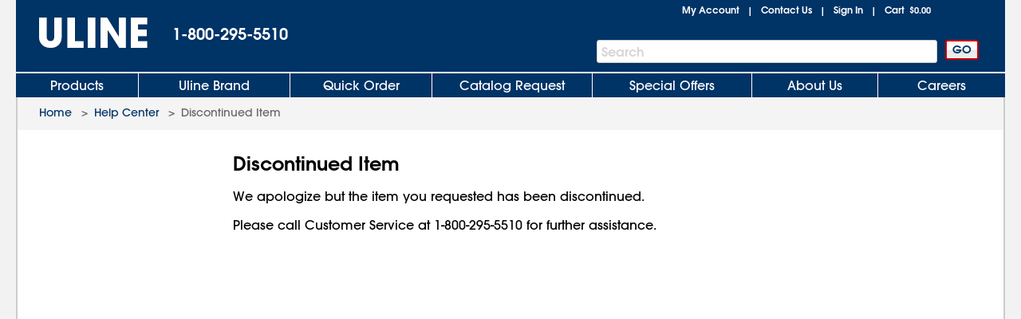

--- FILE ---
content_type: text/html; charset=utf-8
request_url: https://www.uline.com/CustomerService/ULINE_FAQ_Ans?FAQ_ID=1268&keywords=S-22554SEA-L
body_size: 14060
content:
<!DOCTYPE HTML PUBLIC "-//W3C//DTD XHTML 1.0 Transitional//EN" "http://www.w3.org/TR/xhtml1/DTD/xhtml1-transitional.dtd">

<html xmlns="http://www.w3.org/1999/xhtml" lang="en" xml:lang="en">
<head>
    <meta http-equiv="X-UA-Compatible" content="IE=edge" />
    <script type="text/javascript" src="/ruxitagentjs_ICANVfhqrux_10327251022105625.js" data-dtconfig="rid=RID_286496542|rpid=2122197901|domain=uline.com|reportUrl=https://rum.uline.com:443/bf/11ae2fbb-5875-4a0a-a779-441bf46a1b15|app=f4f7cbddd2063fe0|cors=1|owasp=1|featureHash=ICANVfhqrux|rdnt=1|uxrgce=1|bp=3|cuc=j3pl3hs7|mel=100000|dpvc=1|md=mdcc2=dgclid,mdcc3=a#lblSignInUser,mdcc4=cakaalb_web_prod_uline_com,mdcc5=cQuantumMetricSessionID,mdcc6=cQuantumMetricUserID|ssv=4|lastModification=1768635820446|mdp=mdcc2,mdcc4,mdcc5,mdcc6|tp=500,50,0|srbbv=2|agentUri=/ruxitagentjs_ICANVfhqrux_10327251022105625.js"></script><script src="https://cdn.quantummetric.com/network-interceptor/quantum-uline.js" crossorigin="anonymous"></script>
    <script src="https://cdn.optimizely.com/js/24656750324.js"></script>
    
    <title>Discontinued Item</title>
    
    <style id="catalogfonts4web.css" type="text/css">
        @charset "UTF-8";

        @font-face {
            font-family: "AvantGardeGothic";
            src: url("/fonts/ITCAvantGardeGothicW05-Medium.eot?#iefix");
            src: url("/fonts/ITCAvantGardeGothicW05-Medium.eot?#iefix") format("embedded-opentype"), url("/fonts/ITCAvantGardeGothicW05-Medium.woff2") format("woff2"), url("/fonts/ITCAvantGardeGothicW05-Medium.woff") format("woff"), url("/fonts/ITCAvantGardeGothicW05-Medium.ttf") format("truetype"), url("/Fonts/e3929a31-b148-4180-91be-4b490bdac87d.svg#e3929a31-b148-4180-91be-4b490bdac87d") format("svg")
        }

        @font-face {
            font-family: "AvantGardeGothic";
            src: url("/fonts/ITCAvantGardeGothicW05-Demi.eot?#iefix");
            src: url("/fonts/ITCAvantGardeGothicW05-Demi.eot?#iefix") format("embedded-opentype"),url("/fonts/ITCAvantGardeGothicW05-Demi.woff2") format("woff2"),url("/fonts/ITCAvantGardeGothicW05-Demi.woff") format("woff"),url("/fonts/ITCAvantGardeGothicW05-Demi.ttf") format("truetype"),url("/Fonts/f2de529c-11d2-43b7-be7c-05c5aaeaf133.svg#f2de529c-11d2-43b7-be7c-05c5aaeaf133") format("svg");
            font-weight: bold
        }
    </style>

    <!-- Icons for Add to Home Screen -->
    <link rel="apple-touch-icon" sizes="180x180" href="/apple-touch-icon.png" />
    <link rel="icon" type="image/png" sizes="32x32" href="/favicon-32x32.png" />
    <link rel="icon" type="image/png" sizes="16x16" href="/favicon-16x16.png" />
    <link rel="mask-icon" href="/safari-pinned-tab.svg" color="#007bd1" />
    <meta name="msapplication-TileColor" content="#ffffff" />
    <meta name="theme-color" content="#ffffff" />

    <script>function scriptLoad(r) { window.dataLayer.push({ event: "ga.scriptLoad", src: r.src }) } function scriptError(r) { window.dataLayer.push({ event: "ga.scriptError", src: r.src }) } window.dataLayer = window.dataLayer || [];</script>

        <!-- Usablenet Assistive Script -->
        <script src="https://uline.usablenet.com/pt/start" type="text/javascript" async=async async=async async=async async=async async=async async=async async=async async=async onerror="scriptError(this)" onload="scriptLoad(this)"></script>

    <script src="/dist/vendors.06d554910b20d6ebaac5.js" onerror="scriptError(this)" onload="scriptLoad(this)"></script>


<link rel="alternate" hreflang="en-US" href="https://www.uline.com/CustomerService/ULINE_FAQ_Ans" />
<link rel="alternate" hreflang="en-MX" href="https://www.uline.mx/CustomerService/ULINE_FAQ_Ans" />
<link rel="alternate" hreflang="es-MX" href="https://es.uline.mx/CustomerService/ULINE_FAQ_Ans" />
<link rel="alternate" hreflang="en-CA" href="https://www.uline.ca/CustomerService/ULINE_FAQ_Ans" />
<link rel="alternate" hreflang="fr-CA" href="https://fr.uline.ca/CustomerService/ULINE_FAQ_Ans" />
<link rel="alternate" hreflang="x-default" href="https://www.uline.com/CustomerService/ULINE_FAQ_Ans" />


            <meta name="keywords" content="uline" />
            <meta name="description" content="Sorry, this item is discontinued. Read here to learn more." />

    
<script src="/Javascript/jquery/v-639033762796850000557/jquery-min.js" onerror="scriptError(this)" onload="scriptLoad(this)"></script>
<script type="text/javascript">
 window.dataProductInformation = window.dataProductInformation || [];</script><script type="text/javascript">
 window.dataLayer = window.dataLayer || [];
 dataLayer.push({   
 'customerId': '0',  
 'cartSubTotal': '0.0',  
 'userVisitId': '1321361318',  
 'lastSearchId': '0',  
 'cartId': '0'
 }); </script><!-- Google Tag Manager --><script>(function(w,d,s,l,i){w[l]=w[l]||[];w[l].push({'gtm.start':new Date().getTime(),event:'gtm.js'});var f=d.getElementsByTagName(s)[0],j=d.createElement(s),dl=l!='dataLayer'?'&l='+l:'';j.async=true;j.src='//www.googletagmanager.com/gtm.js?id='+i+dl;f.parentNode.insertBefore(j,f);})(window,document,'script','dataLayer','GTM-TKLCNW');</script><!-- End Google Tag Manager -->    <link id="lnkCssFile" type="text/css" rel="Stylesheet" href="/CSS/v-636693644790899257557/UlineStyles.min.css" />

        <link id="lnkStaticCssFaqFile" type="text/css" rel="Stylesheet" href="/CSS/Static/v-638538934234577165557/faq.css" />
    <script type="text/javascript" src="/Javascript/v-639033762802990000557/UlineScriptsJQuery.min.js" onerror="scriptError(this)" onload="scriptLoad(this)"></script>
    <script type="text/javascript" src="/Javascript/v-639033762802210000557/UlineScripts.desktop.min.js" onerror="scriptError(this)" onload="scriptLoad(this)"></script>



    <script type="text/javascript">
        var $ = jQuery;

            BrowserData.BrowserType = 'Mac OS X';
            BrowserData.BrowserName = '';
            BrowserData.BrowserVersion = '1.0';
            BrowserData.BrowserMajorVersion = '1';
            BrowserData.BrowserMinorVersion = '0';
            BrowserData.BrowserPlatform = 'Mac OS X';
                    if (/Trident\/(\d+\.\d+);/.test(navigator.userAgent)) {
            BrowserData.TridentVersion = new Number(RegExp.$1);
        }

        //Both the GetUaMatch and GetBrowser should be avoided for future changes.
        //Try to use the Modernizr library for browser detection.
        function GetUaMatch(ua) {
            ua = ua.toLowerCase();

            var match = /(chrome)[ \/]([\w.]+)/.exec( ua ) ||
                /(webkit)[ \/]([\w.]+)/.exec( ua ) ||
                /(opera)(?:.*version|)[ \/]([\w.]+)/.exec( ua ) ||
                /(msie) ([\w.]+)/.exec( ua ) ||
                ua.indexOf("compatible") < 0 && /(mozilla)(?:.*? rv:([\w.]+)|)/.exec( ua ) ||
                [];

            return {
                browser: match[ 1 ] || "",
                version: match[ 2 ] || "0"
            };
        }
        function GetBrowser() {
            var matched = GetUaMatch( navigator.userAgent );
            var browser = {};

            if ( matched.browser ) {
                browser[ matched.browser ] = true;
                browser.version = matched.version;
            }

            // Chrome is Webkit, but Webkit is also Safari.
            if ( browser.chrome ) {
                browser.webkit = true;
            } else if ( browser.webkit ) {
                browser.safari = true;
            }

            return browser;
        }

        function deviceDetectionData() {
            this.runningOnTabletType = '';
        }

        var DeviceDetectionData = new deviceDetectionData();

    </script>


    <script type="text/javascript">
            $(window).on("load",function () {


        });
    </script>
    
    
    
    <script src="/Scripts/Compiled/PageScripts/v-639033762844340000557/MasterLayout.desktop.min.js" onerror="scriptError(this)" onload="scriptLoad(this)"></script>

<script>(window.BOOMR_mq=window.BOOMR_mq||[]).push(["addVar",{"rua.upush":"true","rua.cpush":"true","rua.upre":"true","rua.cpre":"false","rua.uprl":"false","rua.cprl":"false","rua.cprf":"false","rua.trans":"SJ-16c6bfc9-5330-48e9-b68f-81c54ad57c51","rua.cook":"false","rua.ims":"false","rua.ufprl":"false","rua.cfprl":"true","rua.isuxp":"false","rua.texp":"norulematch","rua.ceh":"false","rua.ueh":"false","rua.ieh.st":"0"}]);</script>
                              <script>!function(a){var e="https://s.go-mpulse.net/boomerang/",t="addEventListener";if("True"=="True")a.BOOMR_config=a.BOOMR_config||{},a.BOOMR_config.PageParams=a.BOOMR_config.PageParams||{},a.BOOMR_config.PageParams.pci=!0,e="https://s2.go-mpulse.net/boomerang/";if(window.BOOMR_API_key="U5LA8-QZHQV-9VD6A-HHZ3Z-T2T4Z",function(){function n(e){a.BOOMR_onload=e&&e.timeStamp||(new Date).getTime()}if(!a.BOOMR||!a.BOOMR.version&&!a.BOOMR.snippetExecuted){a.BOOMR=a.BOOMR||{},a.BOOMR.snippetExecuted=!0;var i,_,o,r=document.createElement("iframe");if(a[t])a[t]("load",n,!1);else if(a.attachEvent)a.attachEvent("onload",n);r.src="javascript:void(0)",r.title="",r.role="presentation",(r.frameElement||r).style.cssText="width:0;height:0;border:0;display:none;",o=document.getElementsByTagName("script")[0],o.parentNode.insertBefore(r,o);try{_=r.contentWindow.document}catch(O){i=document.domain,r.src="javascript:var d=document.open();d.domain='"+i+"';void(0);",_=r.contentWindow.document}_.open()._l=function(){var a=this.createElement("script");if(i)this.domain=i;a.id="boomr-if-as",a.src=e+"U5LA8-QZHQV-9VD6A-HHZ3Z-T2T4Z",BOOMR_lstart=(new Date).getTime(),this.body.appendChild(a)},_.write("<bo"+'dy onload="document._l();">'),_.close()}}(),"".length>0)if(a&&"performance"in a&&a.performance&&"function"==typeof a.performance.setResourceTimingBufferSize)a.performance.setResourceTimingBufferSize();!function(){if(BOOMR=a.BOOMR||{},BOOMR.plugins=BOOMR.plugins||{},!BOOMR.plugins.AK){var e="true"=="true"?1:0,t="",n="cj2yuvqxgzgjk2lns6pa-f-5b43b48af-clientnsv4-s.akamaihd.net",i="false"=="true"?2:1,_={"ak.v":"39","ak.cp":"108994","ak.ai":parseInt("67639",10),"ak.ol":"0","ak.cr":9,"ak.ipv":4,"ak.proto":"h2","ak.rid":"8bd72011","ak.r":42951,"ak.a2":e,"ak.m":"a","ak.n":"essl","ak.bpcip":"18.117.138.0","ak.cport":35020,"ak.gh":"23.59.176.213","ak.quicv":"","ak.tlsv":"tls1.3","ak.0rtt":"","ak.0rtt.ed":"","ak.csrc":"-","ak.acc":"","ak.t":"1768789918","ak.ak":"hOBiQwZUYzCg5VSAfCLimQ==tX+LFHPA91ocOcHKLTpZyTzMJwKQ9WJlw4YKYrWtAIR7OZf6kWkVczL0NaGEflzOcJMsI2yRMs63sZaFRQOm1UKggnqvVmrhhCAkpago/eu2gk4GVF/Y5N6uTUf3ZPbPVfLcypvWcUuVcGcB9rQ9y1wIQpwncVXE+BB1ZMHdVJ2BaDEfFbwGQAAqerpARyfF4d14uWlRpnDhjcY8OIPBzi7+4a0hfyfqhYHdeX5/k6ERbsFXlFdgIsgBkSIqtk1AMMIakyq+O+QEqypcgjYyX99LOL1It/bV+6M1+3YXy4VXG8ZgRP9tu4g8eboDgcSAVCS85ASUt4w4tFvv3GnhT70ker6xBjmEcz2MgWiG510gT3rZ4GFokLlwau2/ja1W2w/BZk3S6pQ64fUKlsn0sMA0guJptKKMnT5osV+cQXY=","ak.pv":"295","ak.dpoabenc":"","ak.tf":i};if(""!==t)_["ak.ruds"]=t;var o={i:!1,av:function(e){var t="http.initiator";if(e&&(!e[t]||"spa_hard"===e[t]))_["ak.feo"]=void 0!==a.aFeoApplied?1:0,BOOMR.addVar(_)},rv:function(){var a=["ak.bpcip","ak.cport","ak.cr","ak.csrc","ak.gh","ak.ipv","ak.m","ak.n","ak.ol","ak.proto","ak.quicv","ak.tlsv","ak.0rtt","ak.0rtt.ed","ak.r","ak.acc","ak.t","ak.tf"];BOOMR.removeVar(a)}};BOOMR.plugins.AK={akVars:_,akDNSPreFetchDomain:n,init:function(){if(!o.i){var a=BOOMR.subscribe;a("before_beacon",o.av,null,null),a("onbeacon",o.rv,null,null),o.i=!0}return this},is_complete:function(){return!0}}}}()}(window);</script></head>
<body style="padding: 0; margin: 0;" id="body">
<!-- Google Tag Manager --><noscript><iframe src="//www.googletagmanager.com/ns.html?id=GTM-TKLCNW" height="0" width="0" style="display:none;visibility:hidden"></iframe></noscript><!-- End Google Tag Manager -->    <!-- Loading spinner -->
    <img class="loader-gif hidden" src="/images/v-636604262128758254557/mobile-spinner.gif" />
    <div class="menu-overlay"></div>
    <div id="container" x-ms-format-detection="none" class="MasterContainer" ng-app="UlineClientApp">
        <noscript><div class="noscript-padding"></div></noscript>
            <ul class="skip-link">
                    <li><a href="#" class="skip-link-element UsableNetAssistive" onclick="return enableUsableNetAssistive()" rel="nofollow">Enable Accessibility</a></li>
                    <li><a href="#AllProductsLink" class="skip-link-element">Skip to Main Navigation</a></li>
                    <li><a href="#bodycontent" class="skip-link-element">Skip to Main Content</a></li>
                    <li><a href="#lnkMyAccount" class="skip-link-element">Skip to My Account</a></li>
                    <li><a href="#divFooterwrap" class="skip-link-element">Skip to Footer</a></li>
            </ul>
        <input type="hidden" id="__pageLoaded" value="0" />
        <input id="hasNonSupportedBrowserVersion" name="hasNonSupportedBrowserVersion" type="hidden" value="False" />
        <div id="headerwrap" role="banner" class="headerwrap">
            <div id="divHeaderMaster" class="header">
                <a id="uhPageBeginLogo" class="headerLogoLink" href=/ aria-label="Uline homepage" title="Uline homepage">
                    <span id="imgHeaderLogo" class=" headerLogoImage">
                        <div style="position:relative;text-align:center;">
                            <img alt="Uline homepage" class="doNotShowImageOnPrint" src="/images/v-636444556310421234557/UlineLogo.png" />

                        </div>
                        <span class="printLogo">ULINE</span>

                    </span>

                </a>
                <div id="pnlHeaderPhoneContainer" class="headerPhoneContainer">
                    <span class="headerPhone ClickToCall" id="lblHeaderPhone">1-800-295-5510</span>
                </div>
                <div class="headerTopRightContainer">

    <div id="pnlHeaderStatusContainer" class="headerStatusContainer">
            <div class="headerStatusLinks" id="pnlHeaderStatusLinks">
                <div id="pnlHeaderStatusLine1" class="headerStatusLine" style="position: relative; display:none;; text-align:left">
                        <div id="signoutContainer" class="signoutContainer" style="display:none;">
                                <div id="signoutMenuHover"></div>
                            <div class="welcomeAndArrowContainer">
                                <span class="welcome" id="lblSignInUser"></span>
                                <span class="signoutArrow"></span>
                            </div>
                            <div class="signoutMenuWrapper">
                                <div class="signoutMenu">
                                </div>
                            </div>
                        </div>


                    <span class="headerStatusSeparator" id="lblCartPipe" style="display:none;">&nbsp;&nbsp;|&nbsp;&nbsp;</span>
                    <div id="divCartLinkWrapper" class="headerCartLinkWrapper" style="">
                            <a id="lnkCartLink" class="whitelinkbold headerCartLink" href="/Product/ViewCart">
                                Cart&nbsp;
<span class="headerSubtotal" id="lblCartTotal">$0.00</span>                            </a>
                            <div id="cartinfo" class=""></div>
                        </div>


                    <span id="SavedCartLinkSpacer" style="display:none;">&nbsp;&nbsp;</span>
                    <a id="lnkSavedCarts" class="viewcartLinkMasterPage" href="/Product/ViewCart?savedcartlist=Y"
                       style="display:none;">
                        
                    </a>
                </div>
                <div id="pnlHeaderStatusLine2" class="headerStatusLine">
                    <a id="lnkMyAccount" class="whitelinkbold" href="/MyAccount/MyUline">My Account</a>
                    <span class="headerStatusSeparator" id="lblContactUsPipe">&nbsp;&nbsp;|&nbsp;&nbsp;</span>
                    <a id="lnkContactUs" class="whitelinkbold" href="/CustomerService/ContactUs_Menu">Contact Us</a>
                    <span class="headerStatusSeparator" id="lblSignInPipe">&nbsp;&nbsp;|&nbsp;&nbsp;</span>
                    <input data-val="true" data-val-required="The DesktopSigninFlyoutMode field is required." id="DesktopSigninFlyoutMode" name="DesktopSigninFlyoutMode" type="hidden" value="RemainOnPage" />
                        <span id="lblSignInLink" class="whitelinkbold">
                                <a href="/SignIn/SignIn" id="SignInHref">Sign In</a>
                        </span>


                    <span class="headerStatusSeparator" id="lblCartPipe2" style="">&nbsp;&nbsp;|&nbsp;&nbsp;</span>
                    <div id="divCartLinkWrapper2" class="headerCartLinkWrapper" style="">
                        <a id="lnkCartLink2" class="whitelinkbold headerCartLink" href="/Product/ViewCart">
                            Cart&nbsp;
<span class="headerSubtotal" id="lblCartStatus2">$0.00</span>                        </a>
                        <div id="cartinfo2" class="previewCartContainer"></div>
                    </div>
                </div>
            </div>
    </div>
    <script type="text/javascript">
        var showCart = ('True' == 'True');
        if ($("#__pageLoaded").val() != 1 && 'False' == 'True') {
            // Preload data from browser's cache
            uline.utilities.localStorageAccess.updateDynamicContentFromLocalStorage(showCart);
        } else if ($("#__pageLoaded").val() == 1 && ('true' == 'true' || 'true' == 'noasync')) {
            uline.utilities.localStorageAccess.updateDynamicContentFromLocalStorage(showCart);
        }

        $(document).ready(function () {

                //For new signout flyout menu changes
                if ($('.welcome').length > 0 && $('.welcome').text().length > 0) {
                    $("#lblSignInPipe").hide();
                } else {
                    $("#lblSignInPipe").show();
                }
                          //This is for punchout
        });
    </script>
<div id="pnlTopRight" class="headerTopRight">

</div>                </div>
                    <div id="pnlHeaderSearchContainer" role="search" class="headerSearchContainer">
                            <div id="pnlProductSearch">
                                <span class="searchGoButtonContainer">
                                    <input id="uhGo" type="button" value="GO" class="button2 searchGoButton"
                                           onclick="SearchLinkFromButton('txtProductSearch','uhGo', '/Product/AdvSearchResult?keywords=','', '/Product/SearchNotFound?keywords=');"
                                           onkeydown="return SearchLinkFromGoButtonKey(event,'/Product/AdvSearchResult?keywords=', 'txtProductSearch','uhGo','','/Product/SearchNotFoundPage?keywords=');" />
                                </span>
                                <span class="headerSearchInput">
                                    <label for="txtProductSearch" class="sr-only">Search Bar</label>
                                    <input autocomplete="off" class="searchTextBox" id="txtProductSearch" name="txtProductSearch" onfocus="this.setSelectionRange(this.value.length,this.value.length);" oninput="PageScript.MasterPage.SearchInput.onSearchInputChange()" tabindex="1" />
                                    <span class="searchTextBoxWatermark" style="display:block">Search</span>
                                        <span class="headerSearchInput__clearInputX hidden" onclick="PageScript.MasterPage.SearchInput.onClearInputClick()">
                                            <img alt="Clear Search" src="/images/closeX.png" />
                                        </span>
                                </span>
                            </div>
                    </div>



            </div>

            <div class="clearfix"></div>

    <div id="divHeaderTabs" role="navigation">
        <div class="headerSeparator"></div>
        <div id="headertabs" class="headertabs">


                <div id="AllProductsWrapper" class="topTabWrapper " >
                    <div id="AllProductsLinkWrap" class="topTabTextButton topTabTextFirstButton AllProductsLinkWrap_en-US">
                            <a id="AllProductsLink" class="topTabLink" href = /product/BrowseWebClass.htm?dup=products  >
                                Products
                            </a>
                    </div>

                            <div id="AllProductsMenu" class="hoverMenu">
                                <style type="text/css">
    ul.hoverMenufixedWidth {
        width: 221px;
    }
</style>
    <ul class="hoverMenuColumn hoverMenuColumnBorder hoverMenufixedWidth">
        <li class="hoverMenuItem"><a href='/Cls_21/Anti-Static?dup=products'>Anti-Static</a></li>
        <li class="hoverMenuItem"><a href='/Cls_01/Bags-Poly-Plastic?dup=products'>Bags, Poly / Plastic</a></li>
        <li class="hoverMenuItem"><a href='/Cls_26/Barcode-Labels-and-Printers?dup=products'>Barcode Labels and Printers</a></li>
        <li class="hoverMenuItem"><a href='/Cls_44/Bins-and-Totes?dup=products'>Bins and Totes</a></li>
        <li class="hoverMenuItem"><a href='/Cls_04/Boxes-Corrugated?dup=products'>Boxes, Corrugated</a></li>
        <li class="hoverMenuItem"><a href='/Cls_17/Bubble-Cushioning?dup=products'>Bubble Cushioning</a></li>
        <li class="hoverMenuItem"><a href='/Cls_37/Carts?dup=products'>Carts</a></li>
        <li class="hoverMenuItem"><a href='/Cls_45/Cleanroom_Supplies?dup=products'>Cleanroom Supplies</a></li>
        <li class="hoverMenuItem"><a href='/Cls_05/Cushioning-Peanuts-and-Foam?dup=products'>Cushioning / Foam</a></li>
        <li class="hoverMenuItem"><a href='/Cls_Custom/?dup=products'>Custom Products</a></li>
    </ul>
    <ul class="hoverMenuColumn hoverMenuColumnBorder hoverMenufixedWidth">
        <li class="hoverMenuItem"><a href='/Cls_31/Drums-Pails-and-Containers?dup=products'>Drums, Pails and Containers</a></li>
        <li class="hoverMenuItem"><a href='/Cls_19/Edge-Protectors?dup=products'>Edge Protectors</a></li>
        <li class="hoverMenuItem"><a href='/Cls_11/Envelopes-and-Mailers?dup=products'>Envelopes and Mailers</a></li>
        <li class="hoverMenuItem"><a href='/Cls_29/Facilities-Maintenance?dup=products'>Facilities Maintenance</a></li>
        <li class="hoverMenuItem"><a href='/Cls_35/Food-Service-and-Packaging?dup=products'>Food Service and Packaging</a></li>
        <li class="hoverMenuItem"><a href='/Promotion/FreeOffersByDollarAmt?dup=products'>Free Offers</a></li>
        <li class="hoverMenuItem"><a href='/Cls_30/Gloves?dup=products'>Gloves</a></li>
        <li class="hoverMenuItem"><a href='/Cls_08/Janitorial-Supplies?dup=products'>Janitorial Supplies</a></li>
        <li class="hoverMenuItem"><a href='/Cls_33/Jars-Jugs-and-Bottles?dup=products'>Jars, Jugs and Bottles</a></li>
        <li class="hoverMenuItem"><a href='/Cls_13/Labels?dup=products'>Labels</a></li>
    </ul>
    <ul class="hoverMenuColumn hoverMenuColumnBorder hoverMenufixedWidth">
        <li class="hoverMenuItem"><a href='/Cls_12/Markers-Stencils?dup=products'>Markers / Stencils</a></li>
        <li class="hoverMenuItem"><a href='/Cls_07/Material-Handling?dup=products'>Material Handling</a></li>
        <li class="hoverMenuItem"><a href='/Cls_36/Mats?dup=products'>Mats</a></li>
        <li class="hoverMenuItem"><a href='/Promotion/AdvNewProducts?dup=products' style="color:#FF3333">New Products</a></li>
        <li class="hoverMenuItem"><a href='/Cls_40/Office-Furniture?dup=products'>Office Furniture</a></li>
        <li class="hoverMenuItem"><a href='/Cls_24/Office-Supplies?dup=products'>Office Supplies</a></li>
        <li class="hoverMenuItem"><a href='/Cls_38/Personal-Protective-Equipment?dup=products'>Personal Protective Equipment</a></li>
        <li class="hoverMenuItem"><a href='/Cls_22/Retail-Packaging?dup=products'>Retail</a></li>
        <li class="hoverMenuItem"><a href='/Cls_18/Safety-Products?dup=products'>Safety Products</a></li>
        <li class="hoverMenuItem"><a href='/Cls_23/Scales?dup=products'>Scales</a></li>
    </ul>
    <ul class="hoverMenuColumn hoverMenufixedWidth">
        <li class="hoverMenuItem"><a href='/Cls_32/Shelving-and-Storage?dup=products'>Shelving and Storage</a></li>
        <li class="hoverMenuItem"><a href='/Cls_shipping/?dup=products'>Shipping Supplies</a></li>
        <li class="hoverMenuItem"><a href='/Cls_34/Store-Operations?dup=products'>Store Operations</a></li>
        <li class="hoverMenuItem"><a href='/Cls_09/Strapping?dup=products'>Strapping</a></li>
        <li class="hoverMenuItem"><a href='/stretch_shrink.htm?dup=products'>Stretch Wrap / Shrink Wrap</a></li>
        <li class="hoverMenuItem"><a href='/Cls_25/Tags?dup=products'>Tags</a></li>
        <li class="hoverMenuItem"><a href='/Cls_02/Tape?dup=products'>Tape</a></li>
        <li class="hoverMenuItem"><a href='/Cls_27/3M-Tape?dup=products'>3M Tape</a></li>
        <li class="hoverMenuItem"><a href='/Cls_28/Warehouse-Equipment-Supplies?dup=products'>Warehouse Equipment / Supplies</a></li>
        <li class="hoverMenuItem"><a href='/Cls_41/Workbenches-and-Packing-Tables?dup=products'>Workbenches / Packing Tables</a></li>	
    </ul>
                            </div>
                </div>
                <div id="UlineProductsWrapper" class="topTabWrapper " >
                    <div id="UlineProductsLinkWrap" class="topTabTextButton UlineProductsLinkWrap_en-US">
                            <a id="UlineProductsLink" class="topTabLink" href = /cls_uline/Uline-Brand?dup=ubrands  >
                                Uline Brand
                            </a>
                    </div>

                            <div id="UlineProductsMenu" class="hoverMenu">
                                <style type="text/css">
    div#UlineProductsMenuContainer {
        width: 525px;
        height: 235px;
    }
    div.uline-products-menu-bg {
        background: url("https://img.uline.com/is/image/uline/nav_UlineProductsMenu_us_WDR?&wid=908&hei=280&qlt=80&op_usm=1,1,1") right bottom no-repeat;
        background-size: 454px 140px;
    }
    div.imageClick1, div.imageClick2 {
        display: block;
        position: absolute;
        left: 100%;
        top: 100%;
    }

        div.imageClick1:hover, div.imageClick2:hover {
            cursor: pointer;
        }

    div.imageClick1 {
        width: 255px;
        height: 135px;
        margin-left: -255px;
        margin-top: -135px;
    }

    div.imageClick2 {
        width: 285px;
        height: 35px;
        margin-left: -467px;
        margin-top: -35px;
    }
</style>
<div id="UlineProductsMenuContainer">
    <ul class="hoverMenuColumn hoverMenuColumnBorder">
        <li class="hoverMenuItem"><a href='/Product/AdvSearchResult?keywords=uline%20aerosols&dup=uproducts'>Aerosols</a></li>
        <li class="hoverMenuItem"><a href='/Product/AdvSearchResult?keywords=xyzulineas&dup=uproducts'>Anti-Static</a></li>
        <li class="hoverMenuItem"><a href='/Product/AdvSearchResult?keywords=xyzulinebags&dup=uproducts'>Bags</a></li>
        <li class="hoverMenuItem"><a href='/Cls_04/Boxes-Corrugated?dup=uproducts'>Boxes</a></li>
        <li class="hoverMenuItem"><a href='/Cls_17/Bubble-Cushioning?dup=uproducts'>Bubble</a></li>
        <li class="hoverMenuItem"><a href='/Grp_18/Foam?dup=uproducts'>Foam</a></li>
        <li class="hoverMenuItem"><a href='/Product/AdvSearchResult?keywords=xyzulinegloves&dup=uproducts'>Gloves</a></li>
    </ul>
    <ul class="hoverMenuColumn hoverMenuColumnBorder">
        <li class="hoverMenuItem"><a href='/Product/AdvSearchResult?keywords=xyzulinejanitorial&dup=uproducts'>Janitorial</a></li>
        <li class="hoverMenuItem"><a href='/Cls_13/Labels?dup=uproducts'>Labels</a></li>
        <li class="hoverMenuItem"><a href='/Product/AdvSearchResult?keywords=xyzulinemailers&dup=uproducts'>Mailers</a></li>
        <li class="hoverMenuItem"><a href='/Cls_14/Packing-List-Envelopes?dup=uproducts'>Packing List Envelopes</a></li>
        <li class="hoverMenuItem"><a href='/Product/AdvSearchResult?keywords=xyzulinepaperwrap&dup=uproducts'>Paper Wrap</a></li>
        <li class="hoverMenuItem"><a href='/Grp_41/Peanuts?dup=uproducts'>Peanuts</a></li>
        <li class="hoverMenuItem"><a href='/Product/AdvSearchResult?keywords=xyzulinestrapping&dup=uproducts'>Strapping</a></li>
    </ul>
    <ul class="hoverMenuColumn">
        <li class="hoverMenuItem"><a href='/Product/AdvSearchResult?keywords=xyzulinestretchwrap&dup=uproducts'>Stretch Wrap</a></li>
        <li class="hoverMenuItem"><a href='/Product/AdvSearchResult?keywords=xyzulinetape&dup=uproducts'>Tape</a></li>
        <li class="hoverMenuItem"><a href='/Cls_15/Tubes?dup=uproducts'>Tubes</a></li>
        <li class="hoverMenuItem"><a href='/Product/AdvSearchResult?keywords=xyzulinewipers&dup=uproducts'>Wipers</a></li>
    </ul>
    <div class="imageClick1" onclick="location.href='/cls_uline/Uline-Brand';"><span class="sr-only">Click to view Uline Private Label products</span></div>
    <div class="imageClick2" onclick="location.href='/cls_uline/Uline-Brand';"><span class="sr-only">Click to view Uline Private Label products</span></div>
</div>
<script type="text/javascript">
document.addEventListener("DOMContentLoaded", function() {
    const nav = document.querySelector("div#UlineProductsLinkWrap");
    const uprodNav = document.querySelector("div#UlineProductsMenuContainer");

    if( nav !== null && uprodNav !== null ) {
        nav.addEventListener("mouseenter", function() {
            if (!uprodNav.classList.contains("uline-products-menu-bg")) {
                uprodNav.classList.add("uline-products-menu-bg");
            }
        });
    }
});
</script>
                            </div>
                </div>
                <div id="QuickOrderWrapper" class="topTabWrapper " >
                    <div id="QuickOrderLinkWrap" class="topTabTextButton QuickOrderLinkWrap_en-US">
                            <a id="QuickOrderLink" class="topTabLink" href = /Ordering/QuickOrder  >
                                Quick Order
                            </a>
                    </div>

                            <div id="QuickOrderMenu" class="hoverMenu">
                                <ul class="hoverMenuColumn">
	<li class="hoverMenuItem"><a href='/Ordering/QuickOrder' >Order By Model Number</a></li>
</ul>
                            </div>
                </div>
                <div id="CatalogWrapper" class="topTabWrapper " >
                    <div id="CatalogLinkWrap" class="topTabTextButton CatalogLinkWrap_en-US">
                            <a id="CatalogLink" class="topTabLink" href = /CustomerService/RequestCatalog  >
                                Catalog Request
                            </a>
                    </div>

                            <div id="CatalogMenu" class="hoverMenu">
                                <ul class="hoverMenuColumn catalogRequestFlyout catalogRequestFlyout_Adaptive">
    <li class="hoverMenuItem"><a href='/CustomerService/RequestCatalog' >Catalog Request</a></li>
    <!--OnlineCatalogLink-Start-->
    <li class="hoverMenuItem"><a href='/Product/Catalog_View.aspx' >View Online Catalog</a></li>
    <!--OnlineCatalogLink-End-->
</ul>
                            </div>
                </div>
                <div id="SpecialOffersWrapper" class="topTabWrapper " >
                    <div id="SpecialOffersLinkWrap" class="topTabTextButton SpecialOffersLinkWrap_en-US">
                            <a id="SpecialOffersLink" class="topTabLink" href = /Promotion/Specials  >
                                Special Offers
                            </a>
                    </div>

                            <div id="SpecialOffersMenu" class="hoverMenu">
                                <ul class="hoverMenuColumn">
	<li class="hoverMenuItem"><a href='/Promotion/Specials' >Free Offers, Specials, Overstock, New Products</a></li>
</ul>
                            </div>
                </div>
                <div id="AboutUsWrapper" class="topTabWrapper " >
                    <div id="AboutUsLinkWrap" class="topTabTextButton AboutUsLinkWrap_en-US">
                            <a id="AboutUsLink" class="topTabLink" href = /Corporate/About_Company  >
                                About Us
                            </a>
                    </div>

                            <div id="AboutUsMenu" class="hoverMenu">
                                <ul class="hoverMenuColumn">
	<li class="hoverMenuItem"><a href='/Corporate/About_Company' >About Uline</a></li>
	<li class="hoverMenuItem"><a href='/Corporate/About_Locations' >Locations</a></li>
	<li class="hoverMenuItem"><a href='/Corporate/About_Testimonials' >Testimonials</a></li>
	<li class="hoverMenuItem"><a href='/Corporate/About_History' >Company History</a></li>
	<li class="hoverMenuItem"><a href='/upnorth' >Other Uline Businesses</a></li>
	<li class="hoverMenuItem"><a href='/Corporate/About_President' style='color:#FF3333'>Liz's Letter</a></li>
</ul>
                            </div>
                </div>
                <div id="JobsWrapper" class="topTabWrapper " style=margin-left:873px>
                    <div id="JobsLinkWrap" class="topTabTextButton topTabTextLastButton JobsLinkWrap_en-US">
                            <a id="JobsLink" class="topTabLink" href = https://www.uline.jobs/ target=_blank >
                                Careers
                            </a>
                    </div>

                            <div id="JobsMenu" class="hoverMenu">
                                <table>
    <tr>
        <td style="padding: 0px;">
            <ul class="hoverMenuColumn" style="width: 133px;">
                <li class="hoverMenuItem"><a href='https://www.uline.jobs/JobSearchResults?utm_source=ulineheader_alljobs' target="_blank">All Openings</a></li>
                <li class="hoverMenuItem"><a href='https://www.uline.jobs/JobSearchResults?search=warehouse&department=warehouse&utm_source=ulineheader_allwhsjobs' target="_blank">Warehouse Jobs</a></li>
                <li class="hoverMenuItem"><a href='https://www.uline.jobs/Hiring-Events?utm_source=ulineheader_events' target="_blank">Hiring Events</a></li>
                <li class="hoverMenuItem"><a href='https://www.uline.jobs/Working-At-Uline?utm_source=ulineheader_workatuline' target="_blank">Working at Uline</a></li>
                <li class="hoverMenuItem"><a href='https://www.uline.jobs/Job-Locations?utm_source=ulineheader_locations' target="_blank">Job Locations</a></li>
                <li class="hoverMenuItem"><a href='https://www.uline.jobs/Students?utm_source=ulineheader_students' target="_blank">Students</a></li>
            </ul>
        </td>
    </tr>
</table>

<style>
    .nowHiring {
        text-align: center;
        overflow: auto;       
    }
    .hiringLink .nowHiring h3{
        font-weight: normal;
        color: #036;
    }
    .hiringLink:hover .nowHiring {
        background-color: #d3d3d3;
    }
    .hiringLink:hover .nowHiring h3 {
        color: #0064c7;
        text-decoration: underline;
    }
</style>
                            </div>
                </div>

        </div>

    </div>

        </div>

        <div id="divContent" role="main" class="content contentBorder">
            <div id="divContentFooterWrap" >
                <div id="contentwrap" class="contentwrap">


                    <div id="divContentCell" class="contentCell">

                        <div id="bodycontent" class="bodycontent ">

<div class="breadcrumbs-bg">
    <ul id="breadCrumbs" class="cssbreadcrumbs">
                <li class=first>



<a class="bchlHome" href="/">Home</a>
                </li>
                    <li>
                        <span>&nbsp;&nbsp; &gt; &nbsp;</span>
                    </li>
                <li >



<a class="bchlHelpCenter" href="/CustomerService/Uline_FAQ">Help Center</a>
                </li>
                    <li>
                        <span>&nbsp;&nbsp; &gt; &nbsp;</span>
                    </li>
                <li >



<span class="bchlDiscontinuedItem">Discontinued Item</span>
                </li>
    </ul>
</div>
<input type="hidden" id="viewMoreProductsLink_Ex" value="" />
<div class="clearfix"></div>
                            
                            



<form id="theForm" class="uline-form" method="post" action="/CustomerService/Uline_FAQ_Ans">
    

    <div id="Content1" class="faq-ans-container">

        <div class="productPadding">
            <div class="" id="divGNBorder">

                <table class="faq-ans tableWithNoBorderSpacingAndPadding">
                    <tr>
                        <td class="default width-25px">&nbsp;</td>
                        <td class="default width-525px">
                            <span id="lblAnswer"></CustomerService/HTML/en-US/FAQ1268.html></span>
                            <input id="CSPhoneNum" name="CSPhoneNum" type="hidden" value="1-800-295-5510" />
<span id="lblIncludeFile"><!-- MobileReady -->



<style>
	.faq-wrapper { width: 700px;}
</style>

<div class="faq-wrapper">
	<h1>Discontinued Item</h1>
	<p>We apologize but the item you requested has been discontinued.</p>
	<p>Please call Customer Service at 1-800-295-5510 for further assistance.</p>
 </div>
</span>                        </td>
                        <td class="default width-25px">&nbsp;</td>
                    </tr>

                </table>





            </div>
        </div>

        <input data-val="true" data-val-required="The FAQ_ID field is required." id="hdnFaqId" name="FAQ_ID" type="hidden" value="1268" />
    </div>
<input name="__RequestVerificationToken" type="hidden" value="CfDJ8A-TWD_MaWRFgyQvq1NyD0FT8Fq81miGDik0cPtbWRsXdJ6rv1ii3mD4XOCQZZoLlMKnYVsOlSESecdq5GcVnVsg-DKRfaBB_HONui-o_--KKoj73B9xShjs9DVXae51Kds4QixNRkcto2U6aWTNoDw" /></form>
                        </div>
                    </div>
                </div>
            </div>
    <div style="text-align: center;" class="default">
    </div>

    <div id="divServerCart" class="servercart">
    01/18/2026 08:31:58 PM;


    <span id="lblServerName">USWEB12</span>
-<span id="lblCartID">0</span>-<span id="lblCartDetail">0/0.0</span><span id="lblGeoIPRegion"></span>-<span id="lblSharedCartDisabled">1</span>- <span id="lblCheckoutRequestId">00000000-0000-0000-0000-000000000000</span></div>
<div class="progressBackgroundFilter" style="display: none;"></div>
        </div>
<input id="policyLink" name="policyLink" type="hidden" value="/PolicyPrivacyModalUpdatedCA.htm?popup=y" />
<input id="isPunchout" name="isPunchout" type="hidden" value="False" />
<input data-val="true" data-val-required="The IsCalifornia field is required." id="IsCalifornia" name="IsCalifornia" type="hidden" value="False" />


                <div class="signinFlyoutWrapper">
                    <div class="signinFlyout">
                    </div>
                </div>
        <div id="divFooterwrap" role="contentinfo" class=" footerwrap">
            <div id="newfooter" class="newfooter desktop-footer" style="text-align: center;">
                <table border="0" cellspacing="0" cellpadding="0" style="width: 100%">
                    <tr>
                        <td class="default" id="tdfooter">
                            <table class="default" cellspacing="0" style="line-height: 17px;margin: 0 auto;">
                                <tr>
                                        <td class="footerCell" style="vertical-align:top; text-align:left;">
                                            <a class="footerLinks" href="/CustomerService/Uline_FAQ.aspx" id="lnkFooterHelp">Help</a>
                                        </td>
                                        <td class="footerCell" style="vertical-align:top; text-align:left;">
                                            <a class="footerLinks" href="/CustomerService/ContactUs_Menu?dup=2" id="hlFooterContactUs">Contact Us</a>
                                        </td>
                                        <td class="footerCell" style="vertical-align:top; text-align:left;">
                                            <a class="footerLinks" href="https://www.uline.jobs/?dup=2" id="hlFooterJobs" target="_blank">Careers</a>
                                        </td>
                                        <td class="footerCell" style="vertical-align:top; text-align:left;">
                                            <a class="footerLinks" href="/Cls_04/Boxes-Corrugated?dup=2" id="hlFooterCorrugated">Shipping Boxes</a>
                                        </td>
                                        <td class="footerCell" style="vertical-align:top; text-align:left;">
                                            <a class="footerLinks" href="/Cls_01/Bags-Poly-Plastic?dup=2" id="hlFooterPlasticBags">Plastic Bags</a>
                                        </td>
                                        <td class="footerCell" style="vertical-align:top; text-align:left;">
                                            <a class="footerLinks" href="/CustomerService/RequestCatalog?dup=2" id="hlFooterRequestCatalog">Catalog Request</a>
                                        </td>
                                        <td class="footerCell" style="vertical-align:top; text-align:left;">
                                            <a class="footerLinks" href="https://www.uline.ca" id="hlUlineLink1" rel="nofollow">Uline.ca</a><span class="footerText">&nbsp;/&nbsp;</span><a class="footerLinks" href="https://www.uline.mx" id="hlUlineLink2" rel="nofollow">Uline.mx</a>
                                        </td>
                                            <td class="footerCell" style="vertical-align:top; text-align:left;">
                                                <a class="footerLinks" href="/CustomerService/PolicyPrivacy.htm" id="hlFooterPrivacy">Privacy</a><span class="footerText">&nbsp;/&nbsp;</span><a class="footerLinks" href="/Terms" id="hlFooterTerms">Terms</a>
                                            </td>
                                        <td class="footerCell" style="vertical-align:top; text-align:left;">
                                            <a class="footerLinks UsableNetAssistive" href="#" id="hlFooterEnableAccessibility" onclick="return enableUsableNetAssistive()" rel="nofollow">Enable Accessibility</a>
                                        </td>
                                </tr>
                            </table>
                        </td>
                    </tr>
                </table>
            </div>
        </div>

<div id="userSessionDiscrepencies">
</div>
        <div class="noscript">
            <noscript>
                <img alt="Error" src="https://img.uline.com/is/image/uline/gnr_warningicon_cart?&amp;wid=30&amp;hei=30&amp;fmt=png8-alpha&amp;qlt=75&amp;op_usm=1,1,1" /> <img src="/images/en-US/v-636201516452355391557/NoScriptMessage.gif" />
            </noscript>
        </div>
    </div>


<script type="text/javascript">
    var fullPagePathObj = document.getElementById('FullPagePath');
    if (fullPagePathObj != null) {
        fullPagePathObj.value = unescape(fullPagePathObj.value);
    }



    $(document).ready(function () {
        if ("true" === "true") {
            PageScript.MasterPage.AutoComplete.init(true, 3, '/REST/KeywordSearchV2/Get');
        } else {
            var autoComplete = uline.utilities.autoComplete();
            autoComplete.init(true, 3, '/REST/KeywordSearchV2/Get');
        }

        $("#lnkSignOutMenu, #lnkSignOutMyUline, #lnkSignOut").on("click",function () {
            uline.utilities.dynamicContent.processLogOut();

        });


                $(".FO_Click").on('click',function () {
                    const $expand = $(this);
                    $expand.find('img').toggle();
                    $expand.next().stop(true, true).slideToggle(200);
                });
                });


            $(window).on('load', function () {
                if (document.referrer.includes("SP000_BuyThisGetThat")) {
                    $('.FO_Click').trigger('click');
                }
            });
        
    uline.utilities.currencyToggle();

    var IsPageCacheable = false;
    var cookieName = 'UlineCom';
    var PersonalizedData = PersonalizedData || {};

    uline.utilities.backButton.onFirstLoad(function () {
        if (PersonalizedData && PersonalizedData != {} && !IsPageCacheable) {
            // consider updating browser's PersonalizedData, if set and not a cacheable page
            if (PersonalizedData.SavedCartText && !uline.utilities.localStorageAccess.TTLStorage.get("IsSavedCartTextRetrieved")) {
                uline.utilities.localStorageAccess.TTLStorage.Set("IsSavedCartTextRetrieved", true, 1800000);
            }
            uline.utilities.localStorageAccess.updateDynamicContentStoreInLocalStorage(PersonalizedData);
            SetupClientData();
        } else if (false) {
            // Preload data from browser's cache - handled in bottom of _HeaderStatus
            // Is a cacheable page, update from server data
            uline.utilities.dynamicContent.updateDynamicContentUsingAjaxCallback(IsPageCacheable, cookieName, showCart,
            true);
        }
    });

    uline.utilities.backButton.onBackLoad(function () {
        // Page is displayed from browser's cache; update working copy of PersonalizedData from browser's storage, and update page
        //  - handled in bottom of _HeaderStatus
        var isMobile = 'False'
        // Refresh data from server
        if('true' == 'true' || IsPageCacheable || isMobile === 'true')
            uline.utilities.dynamicContent.refreshDynamicContentUsingAjaxCallback(false,
            showCart, IsPageCacheable, true);
    });
</script>

<div class="aspNetHidden">
    <input id="FullPagePath" name="MainMasterPageViewModel.FullPagePath" type="hidden" value="https%3A%2F%2Fwww.uline.com%2FCustomerService%2FULINE_FAQ_Ans" />
    <input id="ClientIPAddress" name="ClientIPAddress" type="hidden" value="18.117.138.86" />
    <input id="CountryCode" name="CountryCode" type="hidden" value="US" />
</div>



    <script type="text/javascript">
        $(document).ready(function () {
            //<!-- BEGIN LivePerson Monitor. -->
            window.lpTag = window.lpTag || {};
            if (typeof window.lpTag._tagCount === 'undefined') {
                window.lpTag = {
                    site: '48757504' || '',
                    section: lpTag.section || '',
                    autoStart: lpTag.autoStart === false ? false : true,
                    ovr: lpTag.ovr || {},
                    _v: '1.5.1',
                    _tagCount: 1,
                    protocol: location.protocol,
                    events: {
                        bind: function (app, ev, fn) {
                            lpTag.defer(function () {
                                lpTag.events.bind(app, ev, fn);
                            }, 0);
                        }, trigger: function (app, ev, json) {
                            lpTag.defer(function () {
                                lpTag.events.trigger(app, ev, json);
                            }, 1);
                        }
                    },
                    defer: function (fn, fnType) {
                        if (fnType == 0) {
                            this._defB = this._defB || []; this._defB.push(fn);
                        } else if (fnType == 1) {
                            this._defT = this._defT || []; this._defT.push(fn);
                        } else {
                            this._defL = this._defL || []; this._defL.push(fn);
                        }
                    },
                    load: function (src, chr, id) {
                        var t = this;
                        setTimeout(function () {
                            t._load(src, chr, id);
                        }, 0);
                    },
                    _load: function (src, chr, id) {
                        var url = src;
                        if (!src) {
                            url = this.protocol + '//' + ((this.ovr && this.ovr.domain) ? this.ovr.domain : 'lptag.liveperson.net') + '/tag/tag.js?site=' + this.site;
                        }
                        var s = document.createElement('script');
                        s.setAttribute('charset', chr ? chr : 'UTF-8');
                        if (id) {
                            s.setAttribute('id', id);
                        }

                        s.setAttribute('src', url);
                        document.getElementsByTagName('head').item(0).appendChild(s);
                    },
                    init: function () {
                        this._timing = this._timing || {};
                        this._timing.start = (new Date()).getTime();
                        var that = this;
                        if (window.attachEvent) {
                            window.attachEvent('onload', function () { that._domReady('domReady'); });
                        }
                        else {
                            window.addEventListener('DOMContentLoaded', function () {
                                that._domReady('contReady');
                            }, false);
                            window.addEventListener('load', function () {
                                that._domReady('domReady');
                            }, false);
                        }
                        if (typeof (window._lptStop) == 'undefined') { this.load(); }
                    },
                    start: function () {
                        this.autoStart = true;
                    },
                    _domReady: function (n) {
                        if (!this.isDom) {
                            this.isDom = true; this.events.trigger('LPT', 'DOM_READY', { t: n });
                        }
                        this._timing[n] = (new Date()).getTime();
                    },
                    vars: lpTag.vars || [],
                    dbs: lpTag.dbs || [],
                    ctn: lpTag.ctn || [],
                    sdes: lpTag.sdes || [],
                    ev: lpTag.ev || []
                }; lpTag.init();
            } else { window.lpTag._tagCount += 1; }
            //<!-- END LivePerson Monitor. -->
        })
    </script>


    <script type="text/javascript">
        PersonalizedData.DisplayName = '';
        PersonalizedData.CartTotalText = '$0.00';
        PersonalizedData.SavedCartText = '';
        PersonalizedData.IsSharedCart = (!1);
        PersonalizedData.IsBrowserSupportWarningEnabled = ('True' == 'True');
    </script>
        <script type="text/javascript">
            $(document).ready(function () {

                lpTag.sdes = lpTag.sdes || [];
                lpTag.sdes.push(
                    {
                        "type": "personal",  //MANDATORY
                        "personal": {
                            "firstname": "",  // FIRST NAME
                            "lastname": "",  // SURNAME
                            "contacts": [{
                                "email": "",  // EMAIL
                                "phone": ""  // PHONE NUMBER
                            }],
                            "company": ""  // VISITOR COMPANY NAME
                        }
                    }
                );
                lpTag.sdes.push(
                    {
                        "type": "ctmrinfo", //MANDATORY
                        "info": {
                            "customerId": "0" // Customer ID
                        }
                    }
                );
            })
        </script>

    <script type="text/javascript">
        uline.utilities.addClickToCall();
    </script>


<div id="divExternalScripts">

    <div id="divGoogleCode">
        
    </div>


</div>


    <script type="text/javascript">
        $(document).ready(function () {
            CartPreviewSetup();
        });
    </script>
    
<script src="/dist/MasterPage.689c5de5c50ec67e4ed3.js" onerror="scriptError(this)" onload="scriptLoad(this)"></script>    <input id="currentCulture" name="currentCulture" type="hidden" value="en-US" />
    <input id="searchRecData" name="searchRecData" type="hidden" value="" />
    <input id="showCountrySelection" name="showCountrySelection" type="hidden" value="False" />
    <input id="isParts" name="isParts" type="hidden" value="False" />
    <input id="isMobileAgentIgnoreOverrides" name="isMobileAgentIgnoreOverrides" type="hidden" value="False" />
    <input id="ShowTaxExemptionReceivedConfirmationModal" name="ShowTaxExemptionReceivedConfirmationModal" type="hidden" value="True" />
    <input id="EnablePhoneNumberStartWithZeroOrOneCheck" name="EnablePhoneNumberStartWithZeroOrOneCheck" type="hidden" value="True" />
    <input id="scrollToTopShowMinPageHeightPixels" name="scrollToTopShowMinPageHeightPixels" type="hidden" value="2000" />
    <input id="scrollToTopShowPercent" name="scrollToTopShowPercent" type="hidden" value="10" />
    <input id="scrollToTopShowPixels" name="scrollToTopShowPixels" type="hidden" value="800" />
    <input id="IsDPCAjaxDisabledForBots" name="IsDPCAjaxDisabledForBots" type="hidden" value="True" />
    <input id="hdnIsReplaceZipCodeCharOAndIEnabled" name="hdnIsReplaceZipCodeCharOAndIEnabled" type="hidden" value="True" />
    <input id="isLivePersonChatDisabled" name="isLivePersonChatDisabled" type="hidden" value="False" />
    

<div id="UlineAjaxModal" class="micro-modal " aria-hidden="true">
    <div class="micro-modal__overlay" tabindex="-1">
        <div class="micro-modal__modal-container" role="dialog" aria-modal="true" aria-labelledby="title">
            <a class="micro-modal__modal-close" title="Close" aria-label="Close" tabindex="0" data-micromodal-close=data-micromodal-close><span class="sr-only">close</span></a>
            <div class="micro-modal__content">
                

            </div>
        </div>
    </div>
</div>
    
    
    

<script src="/Scripts/Compiled/PageScripts/v-639033762841200000557/ConversionTools.min.js" onerror="scriptError(this)" onload="scriptLoad(this)"></script>
<script src="/dist/ConversionTools.0b44a018f12cbe3e8e62.js" onerror="scriptError(this)" onload="scriptLoad(this)"></script>
<script src="/dist/AddressUtilities.a3ff9ffa3593d40df5d0.js" onerror="scriptError(this)" onload="scriptLoad(this)"></script>

<script language="javascript" type="text/javascript">

    new ConversionTools();

    function MaxCharacters(e, text, long) {
        var controlKey = 17;
        var nbr = (window.event) ? event.keyCode : e.which;
        // Check if user is pasting into field, do not process - this is the second event, the first has already been processed
        if (nbr != controlKey) {
            var lbl = document.getElementById('lblError');
            var maxlength = new Number(long);
            if (text.value.length > maxlength) {
                text.value = text.value.substring(0, maxlength);
                lbl.innerHTML = "Your comment is limited to " + long + " characters.";
            } else if (lbl.innerHTML.length > 0) {
                lbl.innerHTML = "";
            }
        }
    }

    function EstimateDelivery() {
        window.open('/Corporate/EstimateDelivery.aspx',
            'EstimateDelivery',
            'dependant=yes,toolbar=no,directories=no,location=no,status=no,menubar=no,scrollbars=no,resizable=no,width=300,height=220,parent=parent.windows[0];center=yes');
        return false;
    }

    function dispSalesRep() {
        $('#txtZipCode').val(ReplaceZipCodeCharOAndI($('#txtZipCode').val()));
        var zipCode = $('#txtZipCode').val();
        var regEx;
        var currentCulture = $('#currentCulture').val();
        if (currentCulture == "en-CA" || currentCulture == "fr-CA") {
            regEx = new RegExp('^([A-Za-z0-9]{6})$');
        }
        else {
            regEx = new RegExp('^([0-9]{5})$');
        }
        if (regEx.test(zipCode)) {
            $('#revSalesRepZipCode').hide();
            if (currentCulture == "en-CA" || currentCulture == "fr-CA")
                zipCode = zipCode.trim().substring(0, 3);
            var faqId = 1268;
            Modals.createModalWindowFromPartialView('SalesRepInfoModal', "/CustomerService/Uline_FAQ_AnsEcomm/SalesRepInfo", { zipCode: zipCode, faq_id: faqId }, { dataCss: { height: "350px", width: "350px", padding: "10px", "text-align": "left" } });
        } else {
            $('#revSalesRepZipCode').show();
        }
    }

    function storeComments(response) {

        var comments = $('#txtComments').text() || '';
        $('#hdnResponse').val(response||'false');
        //requestType, dataType, inputData, nameOfPath, nameOfController, nameOfAction, onSuccess, onError, onComplete
        ProcessAjaxGeneric('POST','text',
            $.param({ "faqId": $('#hdnFaqId').val(), "comment": comments, "response": response }), 'CustomerService', 'Uline_FAQ_Ans', 'SubmitUserFeedback', function () {
            },function(error) {
            },function() {
                $('#trCommentInputPanel').hide();
                $('#trCommentResponsePanel').show();
                if (response == true) {
                    $("#lblCommentResponseNo").hide();
                    $("#lblCommentResponseYes").show();
                } else {
                    $("#lblCommentResponseNo").show();
                    $("#lblCommentResponseYes").hide();
                }
            });


    }

    function adjustMobileStyling(faqId) {
        $('#tdFAQQuestion[style]').removeAttr("style");
        $('ul.font-xsmall[style]').removeAttr("style");
        $('img[style="margin-left:40px;"').removeAttr("style").css('padding-bottom', '5px');
        $('ol[style="padding-left:14px;"]').removeAttr("style");
        if (faqId === 45) {
            $(".guideline-info").find('ul').addClass('centered');
        }
        if (faqId === 49) {
            $('#conversionTool').find('.font-xsmall[style]').removeAttr("style");
            $('.buttonDefault').addClass('btn btn-primary').removeClass('buttonDefault');
        }
    }

    $(document)
        .ready(function() {


        });

</script>





<script type="text/javascript"  src="/Zrm9vb8wC/gM/xS_HSkg/fOOQ0VLSSVJ4fNha/MWFhNw/Dj5fIz/hreXEB"></script><link rel="stylesheet" type="text/css"  href="/Zrm9vb8wC/gM/xS_HSkg/h6OQ/KyxTNw/BCB7P1/x4HSBZ"><script  src="/Zrm9vb8wC/gM/xS_HSkg/h6OQ/KyxTNw/dhYqOF/Miekwp" async defer></script><div id="sec-overlay" style="display:none;"><div id="sec-container"></div></div></body>
</html>


--- FILE ---
content_type: text/css
request_url: https://www.uline.com/CSS/Static/v-638538934234577165557/faq.css
body_size: 1496
content:
/* START MOBILE STYLES */
.faq-ans-container #divContent * {
	text-align: left;
	font-size: 13px;
    line-height: 1.4em !important;
}

.faq-ans-container #divContent a {text-decoration: underline;}

.faq-ans-container #divContent .mobileWrapper #relatedProducts h3, .faq-ans-container #divContent .faqBtn, .faq-ans-container #divContent .calcbtn {
	font-size: 14px !important;
}

.faq-ans-container #divContent p.institutionalmessage, .faq-ans-container #divContent .mobileWrapper #relatedProducts #subhead p  {
	font-size: 16px !important;
}

.faq-ans-container #divContent #relatedProducts a, .faq-ans-container #divContent .mobileWrapper #relatedProducts h3, .faq-ans-container #divContent p.institutionalmessage, .faq-ans-container #divContent .faqBtn, .faq-ans-container #divContent .calcbtn  {
    text-align: center;
}

.mobilekeyline {
    margin: 0 0 18px 0;
    border-bottom: 2px solid #cccccc; 
    border-top: none; 
    border-right: none; 
    border-left: none;
}

.faq-ans-container #divContent .mobileWrapper ul li {
    list-style: disc outside !important;
    margin: 0 0 14px 16px;
}

.faq-ans-container #divContent .mobileWrapper ol li {
    list-style: decimal;
    margin: 0 0 0 16px;
}

.faq-ans-container #divContent .mobileWrapper h1 {
    margin: 0 0 12px 0;
}

.faq-ans-container #divContent .mobileWrapper h1, .faq-ans-container #divContent .mobileWrapper h3 { 
	font-size: 20px !important;
    font-weight: bold;
    padding: 5px 0 0;
}

.faq-ans-container #divContent img.mobile_screenshot {
    width: 100%;
    margin: 20px auto;
    display: inline-block;
}

.faq-ans-container #divContent img.mobile_screenshot.faqScreenshotBorder {
    border: 15px solid #E9E9EB !important;
    padding: 10px;
}

.faq-ans-container #divContent #relatedProducts a {
    width: 50%;
    margin-bottom: 30px;
    float: left;
}

.faq-ans-container #divContent #relatedProducts a img {
    width: 120px;
    height: 120px;
}

.faq-ans-container #divContent p.institutionalmessage {
    margin-bottom: 10px;
}

.faq-ans-container #divContent #related-questions p{
    margin: 0 0 14px;
}

.faq-ans-container #divContent p#related-questions-title{
    margin: 0 0 6px;
}


.faq-ans-container #divContent .mobileWrapper #relatedProducts #subhead p {
    margin-top: 20px;
}


.faq-ans-container #divContent .faqBtn, .faq-ans-container #divContent .calcbtn {
	margin: 0 auto;
    color: #fff;
    background: #06c;
    border: none;
    -webkit-appearance: none;
    border: 0;
    cursor: pointer;
    display: block;
    font-weight: bold;
    line-height: 1;
    text-decoration: none;
    -webkit-user-select: none;
    vertical-align: middle;
    padding: .5em 1em;
    border-radius: 5px;
    font-family: "AvantGardeGothic",Verdana,Arial,Helvetica,sans-serif;
    box-shadow: none;
}

/* END MOBILE */


/* START DESKTOP */
.faq-wrapper850 {width: 850px;}


.faq-wrapper p, .faq-wrapper850 p, .faq-wrapper-smaller p, .faq-wrapper li, .faq-wrapper-smaller li, .conversiontoolsboxinputlabel, #conversionTool-subhead, .faq-wrapper button, .faq-wrapper-smaller button, .calcbtn, #relatedProducts h3, .default, input, .faq-wrapper table.boxCharts td, .faq-wrapper .textfield, .faq-wrapper .faqBtn, .faq-wrapper-smaller .faqBtn, .calcbtn {
	font-size: 14px;
}

p.institutionalmessage, #relatedProducts #subhead p, #relatedProducts a {
    text-align: center;
}

.faq-wrapper, .faq-wrapper850, .faq-wrapper-smaller {
    width: 880px;
    margin: 16px auto;
}

.faq-wrapper-smaller {
    width: 700px;
}

.faq-wrapper h1, .faq-wrapper850 h1, .faq-wrapper-smaller h1 {
    font-size: 22px;
    margin: 0  0 16px 0;
    padding: 0 5px 0 0;
    text-align: left;
}

.faq-wrapper ul li, .faq-wrapper850 ul li, .faq-wrapper-smaller ul li {
    line-height: 1.4em;
    list-style: disc outside;
}

.faqkeyline {
    margin: 20px 0;
    border-bottom: 2px solid #cccccc; 
    border-top: none; 
    border-right: none; 
    border-left: none;
}

.sidebyside-container, .sidebyside-container.sidebyside-right {
    width: 48%;
    float: left;
    padding: 5px 8px;
}

.sidebyside-container.sidebyside-right {
    padding: 0; 
    float: right;
}

.info-graphic {
    background-color: #e9eaec;
    width: 100%;
    padding: 30px 0;
}

.info-graphic img {
    display: block;
    margin: 0 auto;
}

p.institutionalmessage {
    font-size: 18px;
    margin-bottom: 10px;
}

.screenshot_800 {
    width:800px;
    display:block;
    margin: 20px auto;
}

.faqScreenshotBorder {
    border: 15px solid #E9E9EB;
    padding: 10px;
}

#related-questions a, #relatedProducts a {
    display: inline-block;
}

#related-questions p{
    margin: 0;
}

#related-questions a {
	margin-left: 14px;
}

#relatedProducts #subhead p { 
    font-size: 16px;
    text-transform: uppercase;
    font-weight: bold;
}

#relatedProducts a {
    margin: 0;
    width: 16.2%;
    vertical-align: top;
    text-decoration: none;
}

#relatedProducts a:hover {
    color: #06c; 
    text-decoration: underline;
    cursor:pointer;
}

#relatedProducts img {
    width: 100px;
    height: 100px;
}

.faq-wrapper .faqBtn, .faq-wrapper850 .faqBtn, .faq-wrapper-smaller .faqBtn, .calcbtn {
    margin: 20px auto;
    display: block;
    background-color: #036;
    border: 0;
    border-radius: .4em;
    box-shadow: 0.2em 0.2em 0.3em #b4b5b5;
    color: #fff;
    font-weight: normal;
    padding: .5em 1em;
    text-decoration: none;
    background-image: -webkit-linear-gradient(rgba(255,255,255,.5),transparent 50%);
    background-image: linear-gradient(rgba(255,255,255,.5),transparent 50%);
    filter: progid:DXImageTransform.Microsoft.gradient(GradientType=0,startColorstr=#547698,endColorstr=#003366);

}

.faq-wrapper .faqBtn:hover,.faq-wrapper850 .faqBtn:hover, .faq-wrapper-smaller .faqBtn:hover, .calcbtn:hover {
    cursor: pointer;
    background-image: -webkit-linear-gradient(transparent,transparent 50%,rgba(255,255,255,.5)); 
    background-image: linear-gradient(transparent,transparent 50%,rgba(255,255,255,.5)); 

}

@media only screen and (min-width: 1260px) {
    .faq-wrapper { width: 1100px; }
    .faq-wrapper-smaller {width: 880px;}
	.faq-wrapper h1, .faq-wrapper850 h1, .faq-wrapper-smaller h1 {font-size: 24px;}
	.faq-wrapper p,.faq-wrapper850 p, .faq-wrapper-smaller p, .faq-wrapper li, .faq-wrapper-smaller li, .conversiontoolsboxinputlabel, #conversionTool-subhead, .faq-wrapper button, .faq-wrapper-smaller button, .calcbtn, #relatedProducts h3, .default, input, .faq-wrapper table.boxCharts td, .faq-wrapper .textfield {font-size: 16px;}
    .sidebyside-container { padding: 5px 10px;}
    #relatedProducts #subhead p {font-size: 18px;}
    p.institutionalmessage {font-size: 20px;}
    #relatedProducts img { width: 125px; height: 125px;}
}
		
/* END DESKTOP */



/*  PRINT */

--- FILE ---
content_type: text/javascript
request_url: https://www.uline.com/dist/ConversionTools.0b44a018f12cbe3e8e62.js
body_size: 3509
content:
var Uline=function(e){function t(t){for(var i,c,o=t[0],u=t[1],s=t[2],d=0,f=[];d<o.length;d++)c=o[d],Object.prototype.hasOwnProperty.call(r,c)&&r[c]&&f.push(r[c][0]),r[c]=0;for(i in u)Object.prototype.hasOwnProperty.call(u,i)&&(e[i]=u[i]);for(l&&l(t);f.length;)f.shift()();return a.push.apply(a,s||[]),n()}function n(){for(var e,t=0;t<a.length;t++){for(var n=a[t],i=!0,o=1;o<n.length;o++){var u=n[o];0!==r[u]&&(i=!1)}i&&(a.splice(t--,1),e=c(c.s=n[0]))}return e}var i={},r={7:0},a=[];function c(t){if(i[t])return i[t].exports;var n=i[t]={i:t,l:!1,exports:{}};return e[t].call(n.exports,n,n.exports,c),n.l=!0,n.exports}c.m=e,c.c=i,c.d=function(e,t,n){c.o(e,t)||Object.defineProperty(e,t,{enumerable:!0,get:n})},c.r=function(e){"undefined"!=typeof Symbol&&Symbol.toStringTag&&Object.defineProperty(e,Symbol.toStringTag,{value:"Module"}),Object.defineProperty(e,"__esModule",{value:!0})},c.t=function(e,t){if(1&t&&(e=c(e)),8&t)return e;if(4&t&&"object"==typeof e&&e&&e.__esModule)return e;var n=Object.create(null);if(c.r(n),Object.defineProperty(n,"default",{enumerable:!0,value:e}),2&t&&"string"!=typeof e)for(var i in e)c.d(n,i,function(t){return e[t]}.bind(null,i));return n},c.n=function(e){var t=e&&e.__esModule?function(){return e.default}:function(){return e};return c.d(t,"a",t),t},c.o=function(e,t){return Object.prototype.hasOwnProperty.call(e,t)},c.p="/dist/";var o=window.webpackJsonpUline=window.webpackJsonpUline||[],u=o.push.bind(o);o.push=t,o=o.slice();for(var s=0;s<o.length;s++)t(o[s]);var l=u;return a.push(["NkLm",0]),n()}({M381:function(e,t,n){"use strict";n.d(t,"a",(function(){return r}));var i=n("j0J9"),r=function(){function e(){}return e.isMobile=function(){return/Mobi/.test(navigator.userAgent)&&!e.isTablet()},e.isInternal=function(){return/internal/i.test(e.getHostName())},e.isTablet=function(){return""!==(null===DeviceDetectionData||void 0===DeviceDetectionData?void 0:DeviceDetectionData.runningOnTabletType)},e.navigateToUrl=function(e){window.location.href=e},e.getCultureString=function(){var t=e.getHostName();return/^.*uline\.com/.test(t)?"en-US":/^(?!es).*uline\.mx/.test(t)?"en-MX":/^(?=es).*uline\.mx/.test(t)?"es-MX":/^(?!fr).*uline\.ca/.test(t)?"en-CA":/^(?=fr).*uline\.ca/.test(t)?"fr-CA":void 0},e.getFormattedDateForCurrentCulture=function(t,n){var r,a,c;if(!t||isNaN(t.getTime()))return"";var o=null!==(c=((r={})[i.a.cultureFrenchCanda]=i.a.fr_CAN_ddMMyyyy,r[i.a.cultureSpanishMexico]=i.a.es_MX_ddMMyyyy,r)[(null==n?void 0:n.trim())||(null===(a=e.getCultureString())||void 0===a?void 0:a.trim())||""])&&void 0!==c?c:i.a.en_US_MMddyyyy;return e.formatDate(t,o)},e.formatDate=function(e,t){var n=String(e.getDate()).padStart(2,"0"),i=String(e.getMonth()+1).padStart(2,"0"),r=e.getFullYear();return t.replace("dd",n).replace("MM",i).replace("yyyy",String(r))},e.getHostName=function(){return window.location.hostname},e.getQueryParams=function(){return new URLSearchParams(window.location.search)},e.isHomeClassOrGroupPage=function(e){return"/"===e||e.indexOf("/index")>=0||e.indexOf("cls_")>=0||e.indexOf("grp_")>=0},e.getClipBoardText=function(e){return(e.clipboardData||window.clipboardData).getData("text")},e}();window.BrowserUtilities=r},NkLm:function(e,t,n){"use strict";n.r(t),function(e,i){n.d(t,"ConversionTools",(function(){return c}));var r=n("U0bF"),a=n("iAHb"),c=function(){var t=this;this.crinklePaperCalculator=new r.a,this.bindCrinklePaperEvents=function(){e("#CrinklePaperCalc").on("click",(function(){e("#convAnswerSectionHolder").addClass("hidden"),e("#convErrorSectionHolder").addClass("hidden");var n=t.crinklePaperCalculator.calculate();n[0]?(e("#s10Result").text(n[1].standard10lbBoxResult),e("#b10Result").text(n[1].blends10lbBoxResult),e("#s40Result").text(n[1].standard40lbBoxResult),e("#m10Result").text(n[1].monster10lbBoxResult),e("#convAnswerSectionHolder").removeClass("hidden")):(e("#convErrorSectionHolder").text("Measurement is required."),e("#convErrorSectionHolder").removeClass("hidden"))})),e("input[type=radio][name=CrinklePaperUnit]").on("change",(function(){e(".crinkle-input-unit").text(t.crinklePaperCalculator.unit)}))},this.desiccantCalculator=new a.a,this.bindDesiccantEvents=function(){e("#DesiccantCalc").ready((function(){e("#DesiccantItemNumber").on("change",(function(){t.desiccantCalculator.clearDivResponse()})),e("#DesiccantContainerSize").on("change",(function(){t.desiccantCalculator.clearDivResponse()})),e("#DesiccantInch").on("change",(function(){t.desiccantCalculator.clearDivResponse()})),e("#DesiccantCent").on("change",(function(){t.desiccantCalculator.clearDivResponse()})),e("#DesiccantType").on("change",(function(){t.desiccantCalculator.loadDesiccantItems(),t.desiccantCalculator.clearDivResponse()})),t.desiccantCalculator.loadDesiccantData()})),e("#DesiccantCalc").on("click",(function(){e("#divAnswerDesiccant").addClass("hidden"),e("#divErrorDesiccant").addClass("hidden");var n=t.desiccantCalculator.calculate();n[0]?(e("#divAnswerDesiccant").html(n[1]),e("#divAnswerDesiccant").removeClass("hidden")):(e("#divErrorDesiccant").html("Measurement is required."),e("#divErrorDesiccant").removeClass("hidden"))})),e("input[type=radio][name=DesiccantUnit]").on("change",(function(){e(".desiccant-input-unit").text(t.desiccantCalculator.unit)})),e(window).on("pageshow",(function(){t.desiccantCalculator.resetDesiccantType()}))},this.bindCrinklePaperEvents(),this.bindDesiccantEvents()};(window||i).ConversionTools=c}.call(this,n("EVdn"),n("yLpj"))},U0bF:function(e,t,n){"use strict";n.d(t,"a",(function(){return u}));var i=n("cVz4"),r=n("M381"),a=n("jpTG"),c=n("leTz"),o=function(e,t,n,i){var r,a=arguments.length,c=a<3?t:null===i?i=Object.getOwnPropertyDescriptor(t,n):i;if("object"==typeof Reflect&&"function"==typeof Reflect.decorate)c=Reflect.decorate(e,t,n,i);else for(var o=e.length-1;o>=0;o--)(r=e[o])&&(c=(a<3?r(c):a>3?r(t,n,c):r(t,n))||c);return a>3&&c&&Object.defineProperty(t,n,c),c},u=function(){function e(){var e=this;this.calculate=function(){return e.inputsAreValid()?[!0,e.getStandardCrinklePaperCalculations()]:[!1,null]},this.getStandardCrinklePaperCalculations=function(){return{standard10lbBoxResult:e.getCrinklePaperAmountDesplayValue(2.3),blends10lbBoxResult:e.getCrinklePaperAmountDesplayValue(2.75),standard40lbBoxResult:e.getCrinklePaperAmountDesplayValue(9.5),monster10lbBoxResult:e.getCrinklePaperAmountDesplayValue(3.5)}},this.inputsAreValid=function(){return!(isNaN(e.width)||isNaN(e.length)||isNaN(e.height)||isNaN(e.boxCount))},this.getCrinklePaperAmountDesplayValue=function(t){var n=a.a.calculateCubicFeet(e.length,e.width,e.height,a.b[e.unit]),i=r.a.getCultureString();return(n*e.boxCount/t*e.boxPortion/2).round(1).toLocaleString(i||"en-US")}}return o([Object(i.a)("#CrinklePaperLength")],e.prototype,"length",void 0),o([Object(i.a)("#CrinklePaperWidth")],e.prototype,"width",void 0),o([Object(i.a)("#CrinklePaperHeight")],e.prototype,"height",void 0),o([Object(i.a)("#CrinklePaperBoxCount")],e.prototype,"boxCount",void 0),o([Object(i.a)("#CrinklePaperPortion")],e.prototype,"boxPortion",void 0),o([Object(c.a)("CrinklePaperUnit")],e.prototype,"unit",void 0),e}()},YGgx:function(e,t,n){"use strict";(function(e){function i(t){return function(n,i){var r,a=-1!==t.indexOf("#")?t:"input[name="+t+"]";Object.defineProperty(n,i,{get:function(){var t=a+":checked";return e(t).length>0&&e(t).val()!==r?e(t).val():r},set:function(t){r=t,e(a).val(t)},enumerable:!0,configurable:!0})}}n.d(t,"a",(function(){return i}))}).call(this,n("EVdn"))},YxaU:function(e,t,n){"use strict";(function(e){function i(t){return function(n,i){var r,a=-1!==t.indexOf("#")?t:'input[name="'+t+'"]';Object.defineProperty(n,i,{get:function(){return e(a).length>0&&e(a).val()!==r?e(a).val():r},set:function(t){r=t,e(a).val(t)},enumerable:!0,configurable:!0})}}n.d(t,"a",(function(){return i}))}).call(this,n("EVdn"))},cVz4:function(e,t,n){"use strict";(function(e){function i(t){return function(n,i){var r,a=-1!==t.indexOf("#")?t:"input[name="+t+"]";Object.defineProperty(n,i,{get:function(){return e(a).length>0&&e(a).val()!==r?parseFloat(e(a).val()):r},set:function(t){r=t,e(a).val(r)},enumerable:!0,configurable:!0})}}n.d(t,"a",(function(){return i}))}).call(this,n("EVdn"))},fBtt:function(e,t){Number.prototype.round=function(e){return Math.round(this*Math.pow(10,e))/Math.pow(10,e)}},iAHb:function(e,t,n){"use strict";(function(e){n.d(t,"a",(function(){return l}));var i=n("cVz4"),r=n("YxaU"),a=n("YGgx"),c=n("jVmU"),o=n("M381"),u=n("jpTG"),s=function(e,t,n,i){var r,a=arguments.length,c=a<3?t:null===i?i=Object.getOwnPropertyDescriptor(t,n):i;if("object"==typeof Reflect&&"function"==typeof Reflect.decorate)c=Reflect.decorate(e,t,n,i);else for(var o=e.length-1;o>=0;o--)(r=e[o])&&(c=(a<3?r(c):a>3?r(t,n,c):r(t,n))||c);return a>3&&c&&Object.defineProperty(t,n,c),c},l=function(){function t(){var t=this;this.calculate=function(){return t.inputsAreValid()?[!0,t.getDesiccantAmountDesplayValue()]:[!1,null]},this.jsonData="",this.jsonFile="/TypeScript/src/PageScripts/CustomerService/Conversions/DesiccantData.json",this.loadDesiccantData=function(){t.loadJson();var n=[];e.each(JSON.parse(t.jsonData).desiccantTypes,(function(e,t){n.push("<option value='"+t.value+"'>"+t.name+"</option>")})),e("#DesiccantType").html(n.join("")),t.resetDesiccantType()},this.loadDesiccantItems=function(){t.loadJson(),t.showAndHideDesiccantElements(t.type);var n=[],i=t.type;e.each(JSON.parse(t.jsonData).itemsValue,(function(e,t){i===t.type&&n.push("<option value='"+t.cubicIn+"'>"+t.sku+"</option>")})),e("#DesiccantItemNumber").html(n.join("")),"ContainerDri"===t.type&&t.loadDesiccantContainerDri()},this.loadDesiccantContainerDri=function(){t.loadJson();var n=[];e.each(JSON.parse(t.jsonData).containerSizes,(function(e,t){n.push("<option value='"+t.value+"'>"+t.name+"</option>")})),e("#DesiccantContainerSize").html(n.join(""))},this.clearDivResponse=function(){e("#divAnswerDesiccant").addClass("hidden"),e("#divErrorDesiccant").addClass("hidden")},this.inputsAreValid=function(){return"ContainerDri"===t.type||!isNaN(t.length)&&t.length>0&&!isNaN(t.width)&&t.width>0&&!isNaN(t.height)&&t.height>0},this.getDesiccantAmountDesplayValue=function(){return"ContainerDri"===t.type?t.caclulateDesiccantContainerDriDimensionsReturnAmount():t.calculateDesiccantsReturnAmount()},this.caclulateDesiccantContainerDriDimensionsReturnAmount=function(){var e=0;switch(t.itemNumber){case"S-5168":case"S-7933":e=32;break;case"S-15068":e=6;break;case"S-14045":e=3}40===t.containerSize&&(e*=2);var n=o.a.getCultureString(),i=e.toLocaleString(n||"en-US");return t.prepareDesiccantResult(i)},this.calculateDesiccantsReturnAmount=function(){var e=u.a.calculateCubicInch(t.length,t.width,t.height,u.b[t.unit]),n=o.a.getCultureString(),i=Math.ceil(e/t.itemVolume).round(1).toLocaleString(n||"en-US");return t.prepareDesiccantResult(i)},this.prepareDesiccantResult=function(e){return"Answer: <a href='/product/detail/"+t.itemNumber+"'>"+e+" Desiccant"+("1"===e?"":"s")+"</a>"},this.showAndHideDesiccantElements=function(t){"ContainerDri"===t?(e("#desiccant-container-size-select").removeClass("hidden"),e("#desiccant-container-size-input").addClass("hidden"),e("#desiccant-units-radio").addClass("hidden")):(e("#desiccant-container-size-select").addClass("hidden"),e("#desiccant-container-size-input").removeClass("hidden"),e("#desiccant-units-radio").removeClass("hidden"))},this.resetDesiccantType=function(){e("#DesiccantType").val(e("#DesiccantType option:first").val()),e("#DesiccantType").trigger("change")}}return t.prototype.loadJson=function(){if(""===this.jsonData){var t="";e.ajax({url:this.jsonFile,async:!1}).done((function(e){t=JSON.stringify(e)})),this.jsonData=t}},s([Object(a.a)("DesiccantUnit")],t.prototype,"unit",void 0),s([Object(r.a)("#DesiccantType")],t.prototype,"type",void 0),s([Object(c.a)("#DesiccantItemNumber")],t.prototype,"itemNumber",void 0),s([Object(i.a)("#DesiccantItemNumber")],t.prototype,"itemVolume",void 0),s([Object(i.a)("#DesiccantLength")],t.prototype,"length",void 0),s([Object(i.a)("#DesiccantWidth")],t.prototype,"width",void 0),s([Object(i.a)("#DesiccantHeight")],t.prototype,"height",void 0),s([Object(i.a)("#DesiccantContainerSize")],t.prototype,"containerSize",void 0),t}()}).call(this,n("EVdn"))},j0J9:function(e,t,n){"use strict";n.d(t,"a",(function(){return i}));var i={countrySelectionCookieName:"UlineCountrySelection",partsCountrySelectionCookieName:"UlinePartsCountrySelection",partsCountrySelectionUrlCookieName:"UlinePartsCountrySelectionUrl",googleAnalyticsAjaxSuccessKey:"ga.ajaxSuccess",googleAnalyticsAjaxErrorKey:"ga.ajaxError",allNonNumericsRegex:/[^\d]/g,fr_CAN_ddMMyyyy:"dd-MM-yyyy",es_MX_ddMMyyyy:"dd/MM/yyyy",en_US_MMddyyyy:"MM/dd/yyyy",cultureFrenchCanda:"fr-CA",cultureSpanishMexico:"es-MX"}},jVmU:function(e,t,n){"use strict";(function(e){function i(t){return function(n,i){var r=t+" option:selected",a=e(r).text();Object.defineProperty(n,i,{get:function(){return""!==e(r).text()&&(a=e(r).text()),a},set:function(e){a=e},enumerable:!0,configurable:!0})}}n.d(t,"a",(function(){return i}))}).call(this,n("EVdn"))},jpTG:function(e,t,n){"use strict";n.d(t,"a",(function(){return r})),n.d(t,"b",(function(){return i}));n("fBtt");var i,r=function(){function e(){}return e.calculateCubicFeet=function(e,t,n,r){switch(r){case i.inch:return e/12*(t/12)*(n/12);case i.cm:return.0328084*e*(.0328084*t)*(.0328084*n);default:return e*t*n}},e.calculateCubicInch=function(e,t,n,r){switch(r){case i.inch:return e*t*n;case i.cm:return.3937008*e*(.3937008*t)*(.3937008*n);default:return e*t*n}},e}();!function(e){e[e.inch=0]="inch",e[e.cm=1]="cm"}(i||(i={}))},leTz:function(e,t,n){"use strict";(function(e){function i(t){return function(n,i){var r,a=-1!==t.indexOf("#")?t:"input[name="+t+"]";Object.defineProperty(n,i,{get:function(){var t=a+":checked";return e(t).length>0&&e(t).val()!==r?e(t).val():r},set:function(t){r=t,e(a).val(t)},enumerable:!0,configurable:!0})}}n.d(t,"a",(function(){return i}))}).call(this,n("EVdn"))}});

--- FILE ---
content_type: text/javascript
request_url: https://cdn.quantummetric.com/qscripts/quantum-uline.js
body_size: 116032
content:
/* Copyright 2015-2026 Quantum Metric, Inc. All rights reserved. For US patents see https://www.quantummetric.com/legal/patents/. For EULA see https://www.quantummetric.com/legal/eula. fix-lcp-buffer 3f9009d1ae4582df569f10079220732570f0fca0 */
(function() {
var setInterval = window['__zone_symbol__setInterval'] || window.setInterval;
var clearInterval = window['__zone_symbol__clearInterval'] || window.clearInterval;
var setTimeout = window['__zone_symbol__setTimeout'] || window.setTimeout;
var console = window['console'];
var clearTimeout = window['__zone_symbol__clearTimeout'] || window.clearTimeout;
var MutationObserver = window['__zone_symbol__MutationObserver'] || window.MutationObserver;
var queueMicrotask = window['__zone_symbol__queueMicrotask'] || window.queueMicrotask;
var Promise = window['__zone_symbol__Promise'] || window.Promise; var ba=typeof Object.defineProperties=="function"?Object.defineProperty:function(a,b,c){if(a==Array.prototype||a==Object.prototype)return a;a[b]=c.value;return a};function ca(a){a=["object"==typeof globalThis&&globalThis,a,"object"==typeof window&&window,"object"==typeof self&&self,"object"==typeof global&&global];for(var b=0;b<a.length;++b){var c=a[b];if(c&&c.Math==Math)return c}throw Error("Cannot find global object");}var da=ca(this);
function ea(a,b){if(b)a:{var c=da;a=a.split(".");for(var d=0;d<a.length-1;d++){var e=a[d];if(!(e in c))break a;c=c[e]}a=a[a.length-1];d=c[a];b=b(d);b!=d&&b!=null&&ba(c,a,{configurable:!0,writable:!0,value:b})}}function fa(a){function b(d){return a.next(d)}function c(d){return a.throw(d)}return new Promise(function(d,e){function f(g){g.done?d(g.value):Promise.resolve(g.value).then(b,c).then(f,e)}f(a.next())})}function C(a){return fa(a())}
ea("Object.entries",function(a){return a?a:function(b){var c=[],d;for(d in b)Object.prototype.hasOwnProperty.call(b,d)&&c.push([d,b[d]]);return c}});
ea("String.prototype.matchAll",function(a){return a?a:function(b){if(b instanceof RegExp&&!b.global)throw new TypeError("RegExp passed into String.prototype.matchAll() must have global tag.");var c=new RegExp(b,b instanceof RegExp?void 0:"g"),d=this,e=!1,f={next:function(){if(e)return{value:void 0,done:!0};var g=c.exec(d);if(!g)return e=!0,{value:void 0,done:!0};g[0]===""&&(c.lastIndex+=1);return{value:g,done:!1}}};f[Symbol.iterator]=function(){return f};return f}});
ea("Array.prototype.flatMap",function(a){return a?a:function(b,c){var d=[];Array.prototype.forEach.call(this,function(e,f){e=b.call(c,e,f,this);Array.isArray(e)?d.push.apply(d,e):d.push(e)});return d}});ea("Array.prototype.includes",function(a){return a?a:function(b,c){var d=this;d instanceof String&&(d=String(d));var e=d.length;c=c||0;for(c<0&&(c=Math.max(c+e,0));c<e;c++){var f=d[c];if(f===b||Object.is(f,b))return!0}return!1}});
ea("Object.fromEntries",function(a){return a?a:function(b){var c={};if(!(Symbol.iterator in b))throw new TypeError(""+b+" is not iterable");b=b[Symbol.iterator].call(b);for(var d=b.next();!d.done;d=b.next()){d=d.value;if(Object(d)!==d)throw new TypeError("iterable for fromEntries should yield objects");c[d[0]]=d[1]}return c}});
ea("Array.prototype.flat",function(a){return a?a:function(b){b=b===void 0?1:b;var c=[];Array.prototype.forEach.call(this,function(d){Array.isArray(d)&&b>0?(d=Array.prototype.flat.call(d,b-1),c.push.apply(c,d)):c.push(d)});return c}});ea("Promise.prototype.finally",function(a){return a?a:function(b){return this.then(function(c){return Promise.resolve(b()).then(function(){return c})},function(c){return Promise.resolve(b()).then(function(){throw c;})})}});
function ha(a,b){a instanceof String&&(a+="");var c=0,d=!1,e={next:function(){if(!d&&c<a.length){var f=c++;return{value:b(f,a[f]),done:!1}}d=!0;return{done:!0,value:void 0}}};e[Symbol.iterator]=function(){return e};return e}ea("Array.prototype.values",function(a){return a?a:function(){return ha(this,function(b,c){return c})}});function ia(a){for(var b="",c=0;c<a.length;c++)b+=String.fromCharCode(a[c]);return b}var ja=ia([83,72,65,45,50,53,54]),ka=ia([65,69,83,45,67,66,67]),ma=ia([82,83,65,45,79,65,69,80]),na=ia([82,83,65,45,79,65,69,80,45,50,53,54]),oa=ia([65,50,53,54,67,66,67]);
const ra={utm_source:-56,utm_medium:-57,utm_campaign:-58,utm_term:-59,utm_content:-60,utm_id:-61},sa=/cvv|cvc|month|year|birth|cid|csc|cvn|sensitive|security|ccnumber|card.*identification|verification|^aba$|^tin$|routing|ssn|itin|account.*number|acct.*num|card.*num|card.*#|card.*no|cc.*num|nummer|n.m.ro|credito|\u4fe1\u7528\u5361|\uce74\ub4dc|\u30ab\u30fc\u30c9\u756a|\u041d\u043e\u043c\u0435\u0440.*\u043a\u0430\u0440\u0442\u044b/i,ta=[{re:{p:"/b/ss/([^/]+)/(\\d+)/([^/]+)/.+",f:""},rep:"/b/ss/$1/$2/$3/{id}"},
{re:{p:"/akam/.+",f:""},rep:"/akam/{pixel}"},{re:{p:"(http[s]?://)[^\\.]+\\.safeframe\\.googlesyndication\\.com",f:""},rep:"$1REPLACED.safeframe.googlesyndication.com"}],ua=/zoom|toggle|prev|next|forward|backward|qty|down|up|right|left|arrow|plus|minus|increase|decrease|carousel|quantity|chevron/i,wa=()=>{},xa=new Set("button fieldset optgroup option select textarea input".split(" ")),ya=new Set("onabort onautocomplete onautocompleteerror onblur oncancel oncanplay oncanplaythrough onchange onclick onclose oncontextmenu oncuechange ondblclick ondrag ondragend ondragenter ondragleave ondragover ondragstart ondrop ondurationchange onemptied onended onerror onfocus oninput oninvalid onkeydown onkeypress onkeyup onload onloadeddata onloadedmetadata onloadstart onmousedown onmouseenter onmouseleave onmousemove onmouseout onmouseover onmouseup onmousewheel onpause onplay onplaying onprogress onratechange onreset onresize onscroll onseeked onseeking onselect onshow onsort onstalled onsubmit onsuspend ontimeupdate ontoggle onvolumechange onwaiting onwheel".split(" ")),
D=Object.freeze({NONE:0,Od:1,Pd:2,Md:4,ERROR:8,Qd:16,Bh:32,Nc:64});function za(a,b,c,d){b&&c&&b!=c&&(d[b.toUpperCase()]&&d[c.toUpperCase()]?(a=d[c.toUpperCase()]/d[b.toUpperCase()]*a,a=E(a*100)/100):a="QM%20Conversion:%20"+b+"%20to%20"+c);return a}
function Aa(a){var b=RegExp("\\D","g"),c=RegExp("(?:([,.]?(?:[0-9]+[,.]?)+[0-9]*))([^_\\-0-9]|$)").exec(a);if(c&&!(c.length<2)&&(a=c[1],a.length>0&&a[a.length-1]=="."&&(a=a.substring(0,a.length-1)),c=!1,a.lastIndexOf(",")!=a.length-3&&a.lastIndexOf(".")!=a.length-3||a.length==2||(c=!0),a=a.replace(b,"")))return b=parseFloat(a),Math.floor(c?b:b*100)}function Ba(a,b){return a?Object.getOwnPropertyDescriptor(a,b)||Ba(Object.getPrototypeOf(a),b):null}
function Ca(a){return C(function*(){let b="";const c=window.TextDecoder&&new window.TextDecoder;try{const d=a.getReader();for(;;){const {value:e,done:f}=yield d.read();if(f)break;let g="";if(c)g=c.decode(e);else for(let h=0;h<e.length;h++)g+=String.fromCharCode(parseInt(e[h],10));b+=g}}catch(d){}return b})}function F(a,b,c){return typeof b==="string"?b in a?a[b]:c:Array.isArray(b)&&typeof a!=="undefined"?b.length===0?a:a?F(a[b[0]],b.slice(1),c):c:c}
function Ea(a,b,c){try{if(typeof b=="string")a[b]=c;else if(Array.isArray(b))for(var d=-1,{length:e}=b,f=e-1;a!=null&&++d<e;){const g=b[d];let h=c;if(d!=f){const k=a[g];h=typeof k=="object"?k:isFinite(b[d+1])?[]:{}}a[g]=h;a=a[g]}else console.warn("QM: cannot call `set` when path is not an array")}catch(g){}}
function Fa(a,b){try{if(typeof b=="string")return delete a[b],!0;if(!Array.isArray(b))return console.warn("QM: cannot call `unset` when path is not an array"),!1;const c=b.pop(),d=F(a,b,null);if(!d)return!1;delete d[c];return!0}catch(c){return!1}}const Ga=()=>{let a=1;return()=>a++},Ia=()=>{var a=Ha.excludeXHRHeaderRegEx;var b=b===void 0?a.length:b;const c=Array(b);for(let d=0;d<a.length&&d<b;++d)c[d]=a[d];return c};
function E(a,b){b=b===void 0?0:b;return Number(`${Math.round(Number(`${a}e${b}`))}e-${b}`)}
const Ja=a=>a.reduce((b,c)=>{if(typeof c==="string")return b.global.add(c),b;b.selected.push(c);return b},{global:new window.Set,selected:[]}),Ka=()=>{let a=(new Date).getTime();const b=window.performance;let c=b&&b.now&&b.now()*1E3||0;return"xxxxxxxxxxxx4xxxxxxxxxxxxxxxxxxx".replace(/x/g,function(d){var e=Math.random()*16;a>0?(e=(a+e)%16|0,a=Math.floor(a/16)):(e=(c+e)%16|0,c=Math.floor(c/16));return(d==="x"?e:e&3|8).toString(16)})},La=a=>{let b="",c=!0;for(const d in a)a.hasOwnProperty(d)&&(c?c=
!1:b+="&",b+=encodeURIComponent(d)+"="+encodeURIComponent(a[d]));return b},Ma=a=>Object.entries(a).reduce((b,c)=>{const d=c[0];c=c[1];d.startsWith("event:")?b.E.push(c):b[d]=c;return b},{E:[]}),Na=a=>typeof a==="string"&&a!=="s"&&a!=="exp",Oa=a=>{if(!a||typeof a!=="object")return!1;for(const b in a)if(Na(b))return!0},Pa=(a,b)=>{if(!a||typeof a!=="string")return a;b.forEach(c=>{Array.from(a.matchAll(c)).reverse().forEach(d=>{d.indices.forEach((e,f,g)=>{e&&!f^g.length>1&&(a=a.slice(0,e[0])+"*****"+
a.slice(e[1]))})})});return a},Qa=a=>a===null||a===void 0?"":a=a.toString().replace(/"|\r?\n|\r|\t|\\/g,"").replace(/[\u0000-\u001F]+/g,"").replace(/[\uD800-\uDBFF][\uDC00-\uDFFF]/g,"").trim(),Ra=a=>a.split(/;\s*/).reduce((b,c)=>{const d=c.indexOf("="),e=c.slice(0,d).trim();c=c.slice(d+1).trim();e&&(b[e]=c);return b},{}),Sa=a=>{let b=0;for(;a.parentNode;)++b,a=a.parentNode,a.nodeType===11&&(a=a.host);return b},Ta=a=>[...a].reduce((b,c)=>(b<<5)+b+c.codePointAt(0),5381)>>>0;function Ua(a){if(typeof a==="string"&&a.length>0){try{return new URL(a)}catch(b){}try{return new URL(a,window.location.origin)}catch(b){}}throw Error(`Invalid URL: ${a}`);}
function Va(a,b,c){if(c.protocol.startsWith("data:"))return c.toString();if(a.size&&c.search!==""){var d=c.searchParams;let e=new URLSearchParams;for(let [f,g]of d.entries())a.has(f.toLowerCase())&&(g="*****"),e.append(f,g);c.search=e.toString()}a=c.toString();try{a=decodeURIComponent(a)}catch(e){}for(c=0;c<b.length;++c)try{const e=b[c];a=a.replace(e[0],e[1])}catch(e){}return a};function Wa(a){try{return typeof window.QuantumMetricOnNewPageTitle=="function"?window.QuantumMetricOnNewPageTitle(a):a}catch(b){}}
class Xa{constructor(a,b){const c=Ua(window.location.href);this.timestamp=a.g.D.W();this.navigationType=b;this.Ha=c;this.M=Va(a.G.O.Ab,a.G.O.Gb,c);a:{a=this.M;try{var d=typeof window.QuantumMetricOnNewPageUrl=="function"?window.QuantumMetricOnNewPageUrl(a):a;break a}catch(e){}d=void 0}this.bb=d;this.K=document.title;this.B=""}nd(){this.K!==document.title?(this.K=document.title,this.B=Wa(this.K)):this.B||(this.B=Wa(this.K));return this.B}};const Ya=(a,b)=>{try{return new RegExp(a,b)}catch(c){}},G=a=>a.reduce((b,c)=>{const d=b.find(e=>e.f===c.f);if(!d)return b.push(Object.assign({},c)),b;d.p=d.p+"|"+c.p;return b},[]).flatMap(b=>Ya(b.p,b.f)||[]),H=(a,b)=>{for(let c=0;c<b.length;c++)if(b[c].test(a))return!0;return!1};function Za(a,b=-1){a.L=b>=0?b:a.M.now();return a.L}
class $a{constructor(a,b,c=null){this.J=a;this.M=a.oa;this.origin=c;this.K=b;this.yb=!1;this.B={};this.Z=this.duration=this.L=0;this.fa=this.J.g.D.W();this.ma=[1,16,4,2,8,64];this.B.t="s";this.B["@"]=["w"];this.J.mh=window.screen?window.screen.width:void 0;this.J.kh=window.screen?window.screen.height:void 0;this.B.x=this.J.mh;this.B.y=this.J.kh;this.J.ac=window.innerWidth||document.documentElement.clientWidth||document.body.clientWidth;this.J.Hb=window.innerHeight||document.documentElement.clientHeight||
document.body.clientHeight;this.B.w=this.J.ac;this.B.h=this.J.Hb}vd(){return this.ma.includes(this.K.navigationType)}$e(a){this.duration=a}dd(){}me(a){a&&(this.yb=!0);this.B.re=this.J.Ja;this.B[")"]=this.J.uc>=5242880?"max-page-size-exceeded":this.J.Mb;this.B.s=this.J.uc;a=this.K.nd();H(this.K.bb,this.J.G.O.Re)?this.B.pt=this.K.bb:this.B.pt=a;this.B.url=this.K.bb;this.B.ourl=this.K.M;this.J.customElements.size&&(this.B.cea=Array.from(this.J.customElements));if(a=window.navigator.connection||window.navigator.mozConnection||
window.navigator.webkitConnection)a.effectiveType&&(this.B.ce=a.effectiveType),a.downlink&&(this.B.cd=E(a.downlink)),a.rtt&&(this.B.cr=a.rtt);this.Ze();this.B.z=this.J.td;this.J.frameId&&(this.B.QF=this.J.frameId);window.screen.orientation?({orientation:a}=window.screen,a=a.angle):a=window.orientation;this.B.o=a;this.vd()&&!this.yb?(this.B.spa_d=this.duration?parseInt(this.duration,10):null,a=this.M.timeOrigin&&this.M.getEntriesByType("navigation")[0]?this.M.timeOrigin+this.L:this.fa,this.B.pto=E(a),
this.origin&&(this.B.r=this.origin.bb)):(ab(this.J,this.B),this.B.n={type:bb(this.J,"type"),redirectCount:bb(this.J,"redirectCount")},document.referrer&&(a=Va(this.J.G.O.Ab,this.J.G.O.Gb,Ua(document.referrer)),this.B.r=a,this.J.da.set("lastUrl",Ua(a).toString())));this.J.nc&&(this.B.ctx=this.J.nc);this.B.f=document.hasFocus();return this.B}bd(a){this.B.c=a}Ze(){this.B.els=this.Z}};function cb(a){return a.B[a.Oa]}function db(a){if(a.Oa>0){if(cb(a))return!0;a.Oa=0}return!1}function eb(a){if(db(a))return Za(cb(a));a.M=a.J.oa.now();return a.M}function fb(a){return ib(a,a.Ya,a.K)}function ib(a,b,c){a.Oa=a.J.g.D.W();b=new $a(a.J,b,c);b.dd(a.L);a.L="";a.B[a.Oa]=b;a.M>=0&&(Za(b,a.M),a.M=-1);return a.Oa}function jb(a){const b=ib(a,a.Ya,a.K);a.get(b).yb=!0;return b}
function kb(a,b){delete a.B[b];if(a.Oa===b){b=Object.keys(a.B);let c=Number.parseInt(b[0],void 0);if(b.length>1)for(let d=1;d<b.length;d++){let e=Number.parseInt(b[d],void 0);e>c&&(c=e)}a.Oa=c||0}}function lb(a){return a.K?a.K.Ha:null}function mb(a,b){a.K=a.Ya;a.Ya=b;return fb(a)}
function nb(a,b){const c=a.Ya,d=b.Ha.pathname===c.Ha.pathname&&b.Ha.search===c.Ha.search&&b.Ha.hash!==c.Ha.hash;if(b.navigationType===4&&d||H(b.Ha.href,a.J.G.O.ph)||b.navigationType===16&&!a.J.G.config.monitorAllHashChanges)return!1;a=c.Ha.origin===b.Ha.origin&&c.Ha.pathname===b.Ha.pathname&&c.Ha.search===b.Ha.search&&c.Ha.hash===b.Ha.hash;return b.navigationType===1||!a&&c.bb!==b.bb?!0:!1}
class ob{constructor(a){this.J=a;this.Ya=new Xa(a,32);this.K=null;this.B={};this.Oa=0;this.L="";this.M=-1;this.bf=!1}vd(a){return db(this)?(a=this.get(a))?a.vd():!1:!1}yb(a){return this.get(a)?this.get(a).yb:!1}get(a){return this.B[a]}dd(a){db(this)?cb(this).dd(a):this.L=a}$e(a){db(this)&&cb(this).$e(a)}Ze(a){db(this)&&(cb(this).Z=a)}bd(a,b){this.get(a).bd(b)}me(a){var b=this.B[a];kb(this,a);a=b.me(!this.bf);this.bf=!0;b=this.J.g.D.W()-1E4;for(let d of Object.keys(this.B))if(d<=b){delete this.B[d];
var c=Number.parseInt(d,void 0);this.Oa===c&&(this.Oa=0)}return a}nd(){return this.Ya.nd()}};const pb=Ga();function qb(a,b){return function(){b.la.get(this)||rb(b,this);return a.apply(this,arguments)}}function rb(a,b){const c=b.effect.getKeyframes(),d=b.effect.getTiming(),e=pb(),f=a.J.aa(b.effect.target).ca;a.la.set(b,e);b.effect&&a.la.set(b.effect,e);a.log({t:"wa",v:"c",I:f,i:e,a:[c,d]});sb(a,b,e)}
function tb(a){const b=Object.getOwnPropertyDescriptor(Element.prototype,"animate"),c=Object.getOwnPropertyDescriptor(Animation.prototype,"play"),d=Object.getOwnPropertyDescriptor(Animation.prototype,"pause"),e=Object.getOwnPropertyDescriptor(Animation.prototype,"reverse"),f=Object.getOwnPropertyDescriptor(Animation.prototype,"cancel"),g=Object.getOwnPropertyDescriptor(Animation.prototype,"finish"),h=Object.getOwnPropertyDescriptor(Animation.prototype,"updatePlaybackRate"),k=Object.getOwnPropertyDescriptor(Animation.prototype,
"currentTime"),m=Object.getOwnPropertyDescriptor(Animation.prototype,"effect"),l=Object.getOwnPropertyDescriptor(Animation.prototype,"startTime"),n=Object.getOwnPropertyDescriptor(Animation.prototype,"playbackRate"),p=Object.getOwnPropertyDescriptor(window,"Animation"),t=Object.getOwnPropertyDescriptor(KeyframeEffect.prototype,"setKeyframes"),A=Object.getOwnPropertyDescriptor(KeyframeEffect.prototype,"target"),w=Object.getOwnPropertyDescriptor(KeyframeEffect.prototype,"composite"),v=Object.getOwnPropertyDescriptor(KeyframeEffect.prototype,
"pseudoElement"),z=Object.getOwnPropertyDescriptor(window.AnimationEffect.prototype,"updateTiming");if(b&&b.configurable){const u=b.value;Object.defineProperty(Element.prototype,"animate",Object.assign({},b,{value:function(){const r=u.apply(this,arguments);try{const q=pb(),y=a.J.aa(this).ca;a.la.set(r,q);a.la.set(r.effect,q);a.log({t:"wa",v:"c",I:y,i:q,a:Array.prototype.slice.apply(arguments)})}catch(q){}return r}}))}if(c&&c.configurable){const u=c.value;Object.defineProperty(Animation.prototype,
"play",Object.assign({},c,{value:qb(function(){const r=u.apply(this,arguments);try{const q=a.la.get(this);if(!q)return r;a.log({t:"wa",v:"p",i:q})}catch(q){}return r},a)}))}if(d&&d.configurable){const u=d.value;Object.defineProperty(Animation.prototype,"pause",Object.assign({},d,{value:qb(function(){const r=u.apply(this,arguments);try{const q=a.la.get(this);if(!q)return r;a.log({t:"wa",v:"s",i:q})}catch(q){}return r},a)}))}if(e&&e.configurable){const u=e.value;Object.defineProperty(Animation.prototype,
"reverse",Object.assign({},e,{value:qb(function(){const r=u.apply(this,arguments);try{const q=a.la.get(this);if(!q)return r;a.log({t:"wa",v:"r",i:q})}catch(q){}return r},a)}))}if(f&&f.configurable){const u=f.value;Object.defineProperty(Animation.prototype,"cancel",Object.assign({},f,{value:qb(function(){const r=u.apply(this,arguments);try{const q=a.la.get(this);if(!q)return r;a.log({t:"wa",v:"x",i:q})}catch(q){}return r},a)}))}if(g&&g.configurable){const u=g.value;Object.defineProperty(Animation.prototype,
"finish",Object.assign({},g,{value:qb(function(){const r=u.apply(this,arguments);try{const q=a.la.get(this);if(!q)return r;a.log({t:"wa",v:"f",i:q})}catch(q){}return r},a)}))}if(h&&h.writable){const u=h.value;Object.defineProperty(Animation.prototype,"updatePlaybackRate",Object.assign({},h,{value:qb(function(r){const q=this.currentTime,y=u.apply(this,arguments);try{const B=a.la.get(this);if(!B)return y;const T=this.currentTime;a.log({t:"wa",v:"a",i:B,p:"playbackRate",n:r});q!==T&&a.log({t:"wa",v:"a",
i:B,p:"currentTime",n:T});this.playState!=="running"&&a.log({t:"wa",v:"s",i:B});this.playState==="running"&&a.log({t:"wa",v:"p",i:B})}catch(B){}return y},a)}))}if(k&&k.configurable){const u=k.set;Object.defineProperty(Animation.prototype,"currentTime",Object.assign({},k,{set:qb(function(r){const q=u.call(this,r);try{const y=a.la.get(this);if(!y)return q;a.log({t:"wa",v:"a",i:y,p:"currentTime",n:r})}catch(y){}return q},a)}))}if(m&&m.configurable){const u=m.set;Object.defineProperty(Animation.prototype,
"effect",Object.assign({},m,{set:qb(function(r){const q=this.effect,y=u.call(this,r);try{const B=a.la.get(this);if(!B)return y;a.la.set(r,B);a.la.delete(q);const T=a.J.aa(r.target).ca,la=[r.getKeyframes(),r.getTiming()];a.log({t:"wa",v:"e",i:B,I:T,a:la});this.effect.pseudoElement&&a.log({t:"wa",v:":",i:B,n:this.effect.pseudoElement})}catch(B){}return y},a)}))}if(l&&l.configurable){const u=l.set;Object.defineProperty(Animation.prototype,"startTime",Object.assign({},l,{set:qb(function(r){r=u.call(this,
r);try{const q=a.la.get(this);if(!q)return r;a.log({t:"wa",v:"a",i:q,p:"currentTime",n:this.currentTime})}catch(q){}return r},a)}))}if(n&&n.configurable){const u=n.set;Object.defineProperty(Animation.prototype,"playbackRate",Object.assign({},n,{set:qb(function(r){const q=u.call(this,r);try{const y=a.la.get(this);if(!y)return q;a.log({t:"wa",v:"a",i:y,p:"playbackRate",n:r})}catch(y){}return q},a)}))}if(p&&p.configurable){const u=window.Animation;Object.defineProperty(window,"Animation",Object.assign({},
p,{value:function(...r){r=new u(...r);try{const q=pb(),y=r.effect?a.J.aa(r.effect.target).ca:"",B=r.effect?[r.effect.getKeyframes(),r.effect.getTiming()]:[];a.la.set(r,q);r.effect&&a.la.set(r.effect,q);a.log({t:"wa",v:"c",I:y,i:q,a:B,p:"c"});r.effect&&r.effect.pseudoElement&&a.log({t:"wa",v:":",i:q,n:r.effect.pseudoElement})}catch(q){}return r}}))}if(t&&t.configurable){const u=t.value;Object.defineProperty(KeyframeEffect.prototype,"setKeyframes",Object.assign({},t,{value:function(){const r=u.apply(this,
arguments);try{const q=a.la.get(this);if(!q)return r;a.log({t:"wa",v:"k",i:q,a:Array.prototype.slice.apply(arguments)})}catch(q){}return r}}))}if(A&&A.configurable){const u=A.set;Object.defineProperty(KeyframeEffect.prototype,"target",Object.assign({},A,{set:function(r){const q=u.call(this,r);try{const y=a.la.get(this);if(!y)return q;const B=a.J.aa(r).ca;a.log({t:"wa",v:"@",i:y,I:B})}catch(y){}return q}}))}if(w&&w.configurable){const u=w.set;Object.defineProperty(KeyframeEffect.prototype,"composite",
Object.assign({},w,{set:function(r){const q=u.call(this,r);try{const y=a.la.get(this);if(!y)return q;a.log({t:"wa",v:"=",i:y,n:r})}catch(y){}return q}}))}if(v&&v.configurable){const u=v.set;Object.defineProperty(KeyframeEffect.prototype,"pseudoElement",Object.assign({},v,{set:function(r){const q=u.call(this,r);try{const y=a.la.get(this);if(!y)return q;a.log({t:"wa",v:":",i:y,n:r})}catch(y){}return q}}))}if(z&&z.configurable){const u=z.value;Object.defineProperty(window.AnimationEffect.prototype,"updateTiming",
Object.assign({},z,{value:function(){const r=u.apply(this,arguments);try{const q=a.la.get(this);a.log({t:"wa",v:"u",i:q,a:Array.prototype.slice.apply(arguments)})}catch(q){}return r}}))}}function sb(a,b,c){const d=b.playbackRate,e=b.playState;a.log({t:"wa",v:"a",i:c,p:"currentTime",n:b.currentTime});d!==1&&a.log({t:"wa",v:"a",i:c,p:"playbackRate",n:d});e==="paused"&&a.log({t:"wa",v:"s",i:c})}class ub{constructor(a){this.J=a;this.la=new this.J.g.D.ia.contentWindow.WeakMap}log(a){I(this.J,a)}};class vb{constructor(){this.reject=this.resolve=null;this.promise=new Promise((a,b)=>{this.resolve=a;this.reject=b})}};const wb=/content:\s+"?(.+?)"?;/,zb=/[^\u0000-\u00ff]/,Bb=(a,b,c=0)=>{if(c>10)return[];let d=[];try{if(!b.cache.has(a)||b.cache.get(a).length!==a.cssRules.length){const e=a.cssRules;for(let f=0;f<e.length;++f){const g=e[f],h=b.Yg(g).replace(wb,Ab);if(g instanceof window.CSSImportRule){let k=[];try{g.styleSheet&&g.styleSheet.cssRules&&(k=Bb(g.styleSheet,b,c+1))}catch(m){k=[h]}d=d.concat(k)}else d.push(h)}b.cache.set(a,d)}}catch(e){b.cache.set(a,[])}return b.cache.get(a)},Ab=(a,b)=>zb.test(b)?`content: "\\${b.charCodeAt(0).toString(16)}";`:
a;const Cb=a=>a.cssText,Db=a=>{var b=a.cssText;if(a instanceof window.CSSStyleRule&&(b.includes("grid-template:")&&a.style.gridTemplateAreas||a.style.all)){b=a.selectorText;a=a.style;var c="";for(let d=0;d<a.length;++d){const e=a[d],f=a.getPropertyValue(e),g=a.getPropertyPriority(e);c+=`${e}:${f}${g?" !important":""};`}return`${b} { ${c} }`}if(a instanceof window.CSSMediaRule&&b.includes("grid-template:")){b="";for(c=0;c<a.cssRules.length;c++)b+=Db(a.cssRules[c]);return`@media ${a.conditionText} { ${b} }`}if(a instanceof
window.CSSSupportsRule&&b.includes("grid-template:")){b="";for(c=0;c<a.cssRules.length;c++)b+=Db(a.cssRules[c]);return`@supports ${a.conditionText} { ${b} }`}return b},Eb=a=>Db(a),Fb=a=>Db(a);function Gb(a,b,c){c=c.map(d=>({hash:d,data:b[d],contentType:"text/css"}));a.$.g.D.ia.contentWindow.fetch(`${a.$.G.config.hashResourceURL}/hashes`,{method:"POST",headers:{"Content-Type":"application/json"},body:a.$.g.D.stringify(c),credentials:"omit"})}
function Hb(a,b){const c=Object.keys(b);c.length!==0&&a.$.g.D.ia.contentWindow.fetch(`${a.$.G.config.hashResourceURL}/hash-check`,{method:"POST",headers:{"Content-Type":"application/json"},body:a.$.g.D.stringify(c),credentials:"omit"}).then(function(d){return C(function*(){try{if(d.status==200){var e=yield d.json();e.length&&Gb(a,b,e)}}catch(f){}})})}
function Ib(a,b,c){a.K[b]=c;a.B||(a.B=setTimeout(()=>C(function*(){try{const d=Object.assign({},a.K);a.K=Object.create(null);Hb(a,d)}catch(d){}finally{a.B=null}}),a.$.G.config.resourceUploadDelay))}class Jb{constructor(a){this.K=Object.create(null);this.B=null;this.$=a}};const Kb=a=>new Promise(b=>{function c(k){e||(e=!0,clearTimeout(f),f=null,b(k))}function d(){if(a.sheet)return c("polling");g++;g<10?f=setTimeout(d,500):b(!1)}let e=!1,f,g=0;const h=()=>{c("node.addEventListener");a.removeEventListener("load",h,!1)};a.addEventListener("load",h,!1);f=setTimeout(d,500)});const Lb=/\//g,Mb=Ga();function Nb(a){a.$.fb.hb==="Safari"&&(a.B=Fb);a.$.fb.hb==="Chrome"&&(a.B=Eb)}function Ob(a){return C(function*(){return(yield Pb(a)).replace(Lb,"~")})}
function Qb(a,b){return C(function*(){const c=a.register(b);let d=c.fd;d||b.ownerNode||(d=c.fd=Mb());b.ownerNode&&a.register(b.ownerNode,c);var e=Bb(b,{Yg:a.B,cache:a.M});if(!e.length)return{v:"",i:d};e=e.join("");if(!a.$.G.config.hashResourceURL||a.$.G.O.Tf&&b.ownerNode&&a.$.g.ea.matchesSelector(b.ownerNode,a.$.G.O.Tf))return c.nh=e,{v:e,i:d};c.hash=yield Ob(e);(b.ownerNode?a.$.G.O.Cc||a.$.G.O.md&&a.$.g.ea.matchesSelector(b.ownerNode,a.$.G.O.md):a.$.G.O.Cc)&&Ib(a.L,c.hash,e);return{h:c.hash,i:d}})}
function Rb(a,b){return C(function*(){const c=a.$.g.D.ia.contentDocument,d=c.adoptNode(b.cloneNode(!0));d.setAttribute("crossorigin","anonymous");d.removeAttribute("onload");d.addEventListener("error",()=>K(a.$,"CORS_LINK="+encodeURIComponent(b.href)));c.head.appendChild(d);if(!(yield Kb(d)))return{v:""};const e=yield Qb(a,d.sheet);c.head.removeChild(d);return e})}
function Sb(a,b){return C(function*(){if(a.$.G.O.qd&&a.$.g.ea.matchesSelector(b,a.$.G.O.qd)||!(yield Kb(b)))var c={v:""};else{try{c=!b.sheet.cssRules}catch(d){c=!0}c=c?Rb(a,b):Qb(a,b.sheet)}return c})}function Tb(a,b){const c=b.ownerNode?b.ownerNode.ownerDocument:b.ownerDocument||document;return b instanceof c.defaultView.CSSStyleSheet?Qb(a,b):b instanceof c.defaultView.HTMLLinkElement?Sb(a,b):Promise.resolve({v:""})}
function Ub(a,b){const c=a.register(b);c.kd||(c.kd=new vb,a.K.push(b));return c.kd.promise}function Vb(a){const b=a.K;a.K=[];const c=[];b.forEach(d=>{const e=a.la.get(d).kd;c.push(e.promise);Tb(a,d).then(e.resolve)});return Promise.all(c)}
class Wb{constructor(a){this.$=a;this.la=new this.$.g.D.ia.contentWindow.WeakMap;this.K=[];this.M=new this.$.g.D.ia.contentWindow.WeakMap;this.B=Cb;this.L=new Jb(a)}register(a,b={}){this.la.has(a)||this.la.set(a,b);return this.la.get(a)}unregister(a){this.M.delete(a);delete this.register(a).kd;a.ownerNode&&this.unregister(a.ownerNode)}};function Xb(a,b){try{const c=a({test:[{age:100,old:!0,s:'[id="t"]'}]});return c!='{"test":[{"age":100,"old":true,"s":"[id=\\"t\\"]"}]}'?!1:b(c).test[0].age==100?!0:!1}catch(c){return!1}}
const Yb=(a,b)=>Array.isArray(b)||b===null||b===void 0||typeof b==="number"||typeof b==="string"||typeof b==="boolean"?b:Object.fromEntries(Object.keys(b).sort().map(c=>[c,Yb(c,b[c])])),Zb=a=>{if(a===null||a===void 0)return!0;a=typeof a;return a==="boolean"||a==="number"||a==="string"},$b=a=>a.replace(/~1/g,"/").replace(/~0/g,"~"),L=Symbol(),ac=(a,b,c)=>{if(b.length===0&&c(a))return a;if(a===null||typeof a!=="object")return L;if(b.length===0)for(var d in a){var e=ac(a[d],b,c);if(e!==L)return e}const [f,
...g]=b;for(const k in a){if(k!==f){d=ac(a[k],b,c);if(d===L)continue;return d}a:{var h=a[k];d=g;e=c;if(d.length!==0||e(h))if(d.length===0)d=h;else{for(const m of d){if(typeof h!=="object"||h===null||!(m in h)){d=L;break a}h=h[m]}d=e(h)?h:L}else d=L}if(d===L){d=ac(a[k],b,c);if(d===L)continue;return d}return d}return L};function bc(a){a.Ra=new window.MutationObserver(function(b){b.every(c=>c.removedNodes.length===0)||(b=!1,a.isConnected(a.B)||(document.documentElement.appendChild(a.B),b=!0),a.isConnected(a.ia)||(a.B.appendChild(a.ia),b=!0),b&&(a.MutationObserver=a.ia.contentWindow.MutationObserver,a.Ca.Kb("clean-iframe-re-attached")))});a.Ra.observe(document.documentElement,{childList:!0});a.Ra.observe(a.B,{childList:!0,subtree:!0})}
function cc(a){a.Storage.setItem=a.ia.contentWindow.Storage.prototype.setItem;a.Storage.getItem=a.ia.contentWindow.Storage.prototype.getItem;a.Storage.removeItem=a.ia.contentWindow.Storage.prototype.removeItem}function dc(a){const b=a.ia.contentWindow,c=a.stringify=b.JSON.stringify,d=a.cb=b.JSON.parse,e=b.structuredClone||(f=>f);Xb(c,d)||(a.stringify=f=>c(e(f)))}function hc(a,b){return window.ShadowRoot?a.pa(b).indexOf("ShadowRoot")>-1:!1}
function ic(a){const b={HTMLElement:null,Element:null,Node:null,Document:null,DocumentFragment:null,ShadowRoot:null,MutationObserver:null,JSON:null,XMLHttpRequest:null,EventTarget:null,Event:null,Window:null,Date:null},c=a.ia.contentWindow;for(var d of Object.keys(b))b[d]=c[d];const e=(Object.getOwnPropertyDescriptor(b.Element.prototype,"innerHTML")||{}).get;a.innerHTML=x=>e.call(x);const f=(Object.getOwnPropertyDescriptor(b.HTMLElement.prototype,"innerText")||{}).get;a.innerText=x=>f.call(x);const g=
(Object.getOwnPropertyDescriptor(b.Element.prototype,"children")||Object.getOwnPropertyDescriptor(b.HTMLElement.prototype,"children")||{}).get;a.children=x=>x.children&&g.call(x)||void 0;const h=(Object.getOwnPropertyDescriptor(b.Element.prototype,"shadowRoot")||{}).get||function(){return null};a.shadowRoot=x=>h.call(x);const k=(Object.getOwnPropertyDescriptor(b.Document.prototype,"adoptedStyleSheets")||{}).get;if(k)if(b.ShadowRoot){const x=(Object.getOwnPropertyDescriptor(b.ShadowRoot.prototype,
"adoptedStyleSheets")||{}).get;a.L=J=>{if(hc(a,J))return x.call(J);if(J instanceof Document)return k.call(J)}}else a.L=x=>{if(x instanceof Document)return k.call(x)};const m=b.Document.prototype.getElementsByTagName;a.be=(x,J)=>m.call(x,J);const l=b.Element.prototype.matches;a.matches=(x,J)=>J&&J.length>0?l.call(x,J):!1;const n=b.Element.prototype.querySelector,p=b.Document.prototype.querySelector,t=b.DocumentFragment.prototype.querySelector;a.ma=(x,J)=>J?x instanceof window.Document||x instanceof
window.HTMLDocument?p.call(x,J):x instanceof window.DocumentFragment?t.call(x,J):n.call(x,J):null;const A=b.Element.prototype.querySelectorAll,w=b.Document.prototype.querySelectorAll,v=b.DocumentFragment.prototype.querySelectorAll;a.ab=(x,J)=>J?x instanceof window.Document||x instanceof window.HTMLDocument?w.call(x,J):x instanceof window.DocumentFragment?v.call(x,J):A.call(x,J):w.call(document,null);const z=b.Document.prototype.createNodeIterator;a.ra=(x,J,va,Da)=>{z.call(x,J,va,Da)};const u=(Object.getOwnPropertyDescriptor(b.Node.prototype,
"isConnected")||{}).get;u&&(a.isConnected=x=>u.call(x));const r=(Object.getOwnPropertyDescriptor(b.Node.prototype,"parentNode")||{}).get;a.parentNode=x=>r.call(x);const q=(Object.getOwnPropertyDescriptor(b.Node.prototype,"parentElement")||Object.getOwnPropertyDescriptor(b.HTMLElement.prototype,"parentElement")||{}).get;a.parentElement=x=>q.call(x);const y=(Object.getOwnPropertyDescriptor(b.Node.prototype,"childNodes")||{}).get;a.childNodes=x=>y.call(x);Object.getOwnPropertyDescriptor(b.Node.prototype,
"firstChild");Object.getOwnPropertyDescriptor(b.Node.prototype,"lastChild");const B=(Object.getOwnPropertyDescriptor(b.Node.prototype,"textContent")||{}).get;a.textContent=x=>B.call(x);const T=b.Node.prototype.appendChild;a.appendChild=(x,J)=>T.call(x,J);const la=(Object.getOwnPropertyDescriptor(b.Node.prototype,"nextSibling")||{}).get;a.nextSibling=x=>la.call(x);Object.getOwnPropertyDescriptor(b.Node.prototype,"previousSibling");const pa=(Object.getOwnPropertyDescriptor(b.Node.prototype,"nodeName")||
{}).get;a.nodeName=x=>pa.call(x);const aa=b.Element.prototype.contains||b.HTMLElement.prototype.contains;a.Z=(x,J)=>aa.call(x,J);const xb=b.Node.prototype.getRootNode;a.getRootNode=x=>xb.call(x);d=b.Date.now;const qa=c.performance,yb=qa&&typeof qa.timeOrigin==="number";a.W=qa&&typeof qa.now==="function"&&yb?()=>Math.floor(qa.timeOrigin+qa.now()):d;a.MutationObserver=b.MutationObserver;if(b.EventTarget){const x=b.EventTarget.prototype.addEventListener;a.addEventListener=(J,va,Da,gb,hb)=>{try{return x.call(J,
va,Da,gb,hb)}catch(ec){return J.addEventListener(va,Da,gb,hb)}}}else{const x=b.Window.prototype.addEventListener,J=b.Node.prototype.addEventListener;a.addEventListener=(va,Da,gb,hb,ec)=>va instanceof Window?x.call(va,Da,gb,hb,ec):J.call(va,Da,gb,hb,ec)}const xg=(Object.getOwnPropertyDescriptor(b.Event.prototype,"target")||{}).get;a.K=x=>xg.call(x);const yg=(Object.getOwnPropertyDescriptor(b.Event.prototype,"composed")||{}).get;a.va=x=>yg.call(x);const zg=b.Event.prototype.composedPath;a.fa=x=>zg.call(x);
const Ag=(Object.getOwnPropertyDescriptor(b.Element.prototype,"tagName")||{}).get;a.tagName=x=>x&&x.nodeType===1?(x=Ag.call(x),typeof x=="string"?x:""):"";const sd=Object.getOwnPropertyDescriptor(c,"parent").get;sd&&(a.M=x=>sd.call(x));const Bg=c.Object.prototype.toString;a.pa=x=>Bg.call(x);const td=Object.getOwnPropertyDescriptor(c.Document.prototype,"cookie");a.qa.set=x=>td.set.call(document,x);a.qa.get=()=>td.get.call(document);cc(a);a.createElement=x=>c.document.createElement(x);const fc=Object.getOwnPropertyDescriptor(b.Document.prototype,
"readyState");fc&&typeof fc.get==="function"&&(a.readyState=x=>fc.get.call(x))}
class jc{constructor(a){this.W=this.MutationObserver=this.cb=this.stringify=this.ia=this.Ra=this.B=null;this.Storage={setItem:null,getItem:null,removeItem:null};this.qa={set:null,get:null};this.Ca=a;this.B=document.createElement("b");this.B.style.position="absolute";this.B.style.left="-1000px";this.B.tabIndex=-1;this.B.ariaHidden="true";document.documentElement.appendChild(this.B);this.ia=document.createElement("iframe");this.ia.style.display="none";this.B.appendChild(this.ia);try{this.ia.contentWindow.scroll(0,
0)}catch(b){Object.defineProperties(this.ia,{contentWindow:{value:window},contentDocument:{value:document}}),this.ia.setAttribute("data-qm-cross-origin","")}bc(this);cc(this);dc(this)}innerHTML(a){return a.innerHTML}innerText(a){return a.innerText}children(a){return a.children}shadowRoot(a){return a.shadowRoot}L(a){return a.adoptedStyleSheets}be(a,b){return a.getElementsByTagName(b)}ma(a,b){return a.querySelector(b)}ab(a,b){return a.querySelectorAll(b)}ra(a,b,c,d){a.createNodeIterator(b,c,d)}isConnected(a){var b=
a.isConnected;b===void 0&&(b=document,b=b===null?!this.Z(document.documentElement,a):this.Z(b.documentElement||b,a));return b}parentNode(a){return a.parentNode}parentElement(a){return a.parentElement}childNodes(a){return a.childNodes}textContent(a){return a.textContent}appendChild(a,b){return a.appendChild(b)}matches(a,b){return b&&b.length>0&&a.matches?a.matches(b):!1}nextSibling(a){return a.nextSibling}Z(a,b){return a.contains(b)}getRootNode(a){return a.getRootNode()}addEventListener(a,b,c,d,e){return a.addEventListener(b,
c,d,e)}pa(a){return Object.prototype.toString.call(a)}K(a){return a.target}va(a){return a.composed}fa(a){return a.composedPath()}tagName(a){return a.tagName}nodeName(a){return a.nodeName}M(a){return a.parent}createElement(a){return window.document.createElement(a)}readyState(a){return a.readyState}};function kc(a){a.interval&&(clearInterval(a.interval),a.interval=null);a.interval=setInterval(()=>{a.B.forEach((b,c)=>{lc(a,c)})},1E3)}function mc(a,b){b&&!a.B.has(b)&&(a.B.set(b,{eb:new window.Set,Va:null}),kc(a))}
function lc(a,b){nc(a,b);try{const c=a.J.g.D.W(),d=a.B.get(b);d.eb.forEach(e=>{const f=a.J.aa(e);let g;typeof f.Hd=="undefined"&&(f.Hd=c);const h=(c-f.Hd)/1E3;a.J.g.D.isConnected(e)&&a.J.g.ea.matchesSelector(e,a.J.G.O.Te)?!f.Se&&h>=a.J.G.config.spinnerMaxSeconds&&(g=`${oc(a.J,e,0,0)}: Load exceeded ${a.J.G.config.spinnerMaxSeconds} seconds`,f.Se=!0,delete f.Hd,d.eb.delete(e)):(!f.Se&&h>=a.J.G.config.spinnerMinimumThreshold&&(g=`${oc(a.J,e,0,0)}: ${E(h,0)} spin seconds`,f.Se=!0),delete f.Hd,d.eb.delete(e));
g&&M(a.J,-22,g)});kc(a)}catch(c){}pc(a)}function qc(a,b){const c=a.B.get(b);c&&(a.K(c),c.Va=setTimeout(()=>{lc(a,b)},300))}function rc(a){a.B.forEach(a.K);a.B.clear()}function pc(a){const b=[];a.B.forEach((c,d)=>{a.J.g.D.isConnected(d)||b.push(d)});b.forEach(c=>{a.B.delete(c)})}function nc(a,b){const c=a.B.get(b);c&&a.J.g.ea.querySelectorAll(b,a.J.G.O.Te).forEach(d=>{c.eb.add(d)})}
class sc{constructor(a){this.J=a;this.B=new window.Map;this.interval=null}K(a){a.Va&&(clearTimeout(a.Va),a.Va=null)}};function tc(a,b,c){b=Va(a.J.G.O.Ab,a.J.G.O.Gb,Ua(b)).slice(-a.J.Ih);N(a.J.R,{id:c,ja:2,flags:0,ka:a.J.g.D.W()},b)}function uc(a,b){b.complete&&b.naturalHeight===0?tc(a,b.src,-62):a.J.oa.getEntriesByName(b.src).forEach(c=>{c.duration>a.J.G.config.slowLoadingImageThreshold&&tc(a,b.src,-63)})}class vc{constructor(a){this.J=a;this.Sb=this.Sb.bind(this);this.B=this.B.bind(this)}B(a){tc(this,a.target.src||(a.target.srcset?a.target.srcset.split(", ")[0]:""),-62)}Sb(a){uc(this,a.target)}};const wc=[/^(query|mutation)\s+?([\w\d]+)/,/^(query|mutation).*?{\s*?([\w\d]+)/,/^(?!query|mutation)\{([\w\d]+)[\s{(]+/];function xc(a,b){return Object.keys(b).find(c=>a.has(c))}function yc({hh:a,Ad:b}){return[a,b].filter(c=>c).join("/")}function zc(a){if(typeof a==="string")try{return JSON.parse(a)}catch(b){}else if(typeof a==="object")return a}
function Ac(a,[b,c]){if(a=zc(a))if(b=xc(b,a))for(b=a[b],Array.isArray(b)||(b=[b]),a=0;a<b.length;a++){var d=xc(c,b[a]);if(d&&(d=parseInt(b[a][d],10),!isNaN(d)))return d}}function Bc(a,[b,c]){if(a=zc(a)){if(b=xc(b,a))for(let d=0;d<wc.length;d++){const e=wc[d].exec(a[b]);if(e&&!(e.length<=1)){if(e.length===2)return{Ad:e[1]};const [f,g]=e.slice(1);if(g&&f)return{Ad:g,hh:f};return}}if(c=xc(c,a))return{Ad:a[c]}}};const Cc=[{path:/(graphql|gql)/i,parse:function(a,b,c){const d=new window.Set(["query"]),e=new window.Set(["operationName"]),f=new window.Set(["error","errors"]),g=new window.Set(["status","code","errorCode"]);a={};b&&(b=Ac(b,[f,g]))&&(a.status=b);c&&(c=Bc(c,[d,e])||{},c.Ad&&Object.assign(a,Object.assign({},c,{path:yc(c)})));return a}}];function Dc(a=""){return a.split("?")[0]}function Ec(a,b=[]){a.B=[].concat(b,Cc)}
function Fc(a,b){const c=Dc(b);let d=a.cache.get(c);d||(d=a.B.find(e=>b.match(e.path)))&&a.cache.set(c,d);return d}class Gc{constructor(){this.B=[];this.cache=new window.Map}};let Hc;const Ic=String.fromCharCode(115,104,111,112,105,102,121),Jc=String.fromCharCode(113,109,45)+Ic,Kc=Jc+String.fromCharCode(45,99,104,101,99,107,111,117,116);window.addEventListener(Jc,()=>{window!==window.top&&(Lc(),Hc=document.body.appendChild(document.createElement(Kc)))},{once:!0});
window.addEventListener(Jc,a=>{if(window!==window.top){var {name:b,context:c,data:d}=a.detail;switch(b){case "page_viewed":document.title=c.document.title;Hc.setAttribute("title",c.document.title);history.pushState("","",c.window.location.pathname);Hc.removeAttribute("input-id");break;case "input_focused":case "input_changed":Hc.setAttribute("input-id",d.element.id)}}});
function Lc(){const a=new Worker(URL.createObjectURL(new Blob(["onmessage=e=>setTimeout(p=>p.postMessage(null),e.data,e.ports[0])"])));setTimeout=(b,c,...d)=>{const e=new MessageChannel;e.port1.onmessage=()=>{b instanceof Function&&b(...d)};a.postMessage(0|c,[e.port2]);return 0}}
class Mc{constructor(a){var b=window[String.fromCharCode(81,117,97,110,116,117,109,77,101,116,114,105,99,83,104,111,112,105,102,121,65,112,105)];this.B=a;if(this.na=b){if(!/checkout/.test(this.na.init.context.window.location.pathname))return this.B.stop();Lc();this.B.start();setTimeout(()=>this.start(),50)}}start(){let a=document.createElement(Kc);this.na.analytics.subscribe("page_viewed",b=>{document.title=b.context.document.title;a.setAttribute("title",b.context.document.title);a.removeAttribute("input-id");
history.pushState("","",b.context.window.location.pathname)});this.na.analytics.subscribe("input_focused",b=>{a.setAttribute("input-id",b.data.element.id)});this.na.analytics.subscribe("input_changed",b=>{a.setAttribute("input-id",b.data.element.id)});this.na.analytics.subscribe("all_events",b=>{I(this.B,{t:"shp",I:b.name});Nc(this.B.na,Ic,{name:b.name,data:b.data})});document.body.appendChild(a)}};const Oc=Object.freeze({start:null,ae:0});
class Pc{constructor(a,b){this.J=a;const [c,d,e,f]=Qc(this.J,b);this.Z=this.fa=0;this.Ka=f;this.Ga=e;this.ma=this.pa=this.offsetWidth=this.offsetHeight=0;this.L=c+d;this.va=-1;this.K=[];this.rc=Rc(this.J.g.Hc,b);this.ra=this.Ca=0;this.B=Object.assign({},Oc);this.Na=!("onscrollend"in window);this.M=null;b==document&&(b=document.documentElement);this.cache(b)}cache(a){const [b,c,d,e]=Qc(this.J,a);this.Ca=c;this.ra=b;this.pa=e;this.ma=d;a===document&&document.scrollingElement&&(a=document.scrollingElement);
this.offsetHeight=Math.min(a.offsetHeight,window.innerHeight);this.offsetWidth=Math.min(a.offsetWidth,window.innerWidth)}He(a){const b=this.J.g.D.ia.contentWindow.Date.now(),[c,d]=Qc(this.J,a),e=Math.abs(this.Ca-d),f=Math.abs(this.ra-c);this.L+=e+f;c>this.Z&&(this.Z=c);d>this.fa&&(this.fa=d);this.B.start||(this.B.start=b);this.B.ae+=e+f;if(e+f===0)return!1;this.cache(a);this.Na&&(this.M&&clearTimeout(this.M),this.M=setTimeout(()=>{this.zd()},150));return!0}zd(){const a=(this.J.g.D.ia.contentWindow.Date.now()-
this.B.start)/1E3,b=this.B.ae;b>0&&a&&(this.K.splice(0,0,E(b/a,2)),this.K=this.K.slice(0,20));this.B=Object.assign({},Oc);this.M&&(this.M=null)}toJSON(){if(this.va===this.L)return null;const a=this.K.length?E(this.K.reduce((b,c)=>b+c,0)/this.K.length,2):0;this.va=this.L;return{ev:this.rc,d:E(this.L),my:E(this.fa+this.offsetHeight),mx:E(this.Z+this.offsetWidth),iy:E(this.Ka),ix:E(this.Ga),ay:E(this.pa),ax:E(this.ma),av:a}}}
function Sc(a,b){let c=a.M.get(b);c||(c=new Pc(a.J,b),a.M.set(b,c));return c}function Tc(a,b){a.va.add(b);a.timeout&&clearTimeout(a.timeout);a.timeout=setTimeout(a.fa,1500)}function Uc(a,b){let {scrollHeight:c,clientHeight:d,scrollWidth:e,clientWidth:f}=b;if(c<=d&&e<=f)return!1;let {overflowX:g,overflowY:h}=a.J.g.D.ia.contentWindow.getComputedStyle(b);return[g,h].some(k=>/^(?:auto|scroll)$/.test(k))}
class Vc{constructor(a){this.J=a;this.M=new this.J.g.D.ia.contentWindow.WeakMap;this.va=new this.J.g.D.ia.contentWindow.Set;this.Ka=this.Na=this.promise=this.timeout=null;this.ma=this.Ga=this.B=this.L=this.K=0;this.Ca=this.pa=null;this.ra=[];this.Z=this.Z.bind(this);this.fa=this.fa.bind(this)}fa(){const a=Array.from(this.va).map(b=>this.M.get(b).toJSON()).filter(b=>b);O(this.J,"sts",a);this.timeout=null;this.va=new this.J.g.D.ia.contentWindow.Set}He(a){Sc(this,a).He(a)&&Tc(this,a)}zd(a){(a=this.M.get(a))&&
a.zd()}cache(a){Sc(this,a);Tc(this,a)}Z(){this.ra.forEach(a=>{this.J.g.D.isConnected(a)&&Uc(this,a)&&this.cache(a)});this.ra=[];this.Ca=null}};const Wc=a=>a.reduce((b,c)=>b+String.fromCharCode(c),"");const Ha={publishInterval:3500,sendInterval:1E3,sendRetries:10,reportURL:"",hashResourceURL:"",hashUploadPercent:1,resourceUploadDelay:2E3,urlMonitorBlacklist:[],syncURL:"",fallbackReportURLS:[],fallbackReportURLDelay:200,sessionTimeoutMinutes:30,maxSessionDuration:0,cookieDomain:null,sessionCookieName:"QuantumMetricSessionID",sessionVar:null,userCookieName:"QuantumMetricUserID",sessionStoreNamespace:"QM_S",userStoreNamespace:"QM_U",sessionPersistenceMediums:["cookie","localStorage"],userPersistenceMediums:["cookie",
"localStorage"],publicKeyString:null,dataScrubRE:[],dataScrubWhiteList:["[data-qm-allow]"],dataScrubBlackList:["*"],scrubDocumentTitlePatterns:[],dataEncryptWhiteList:["[data-qm-allow]"],encryptScrubList:["[data-qm-encrypt]"],maskSensitiveWindowDialogs:[],maskSensitiveJSErrors:[],encryptSensitiveWindowDialogs:[],excludeDOMList:[],apiDefinitions:[],xhrHookWhiteListDetails:[],xhrHookBlackListDetails:[],xhrPerformanceWhitelistDetails:[],xhrPerformanceSlow:3E3,encryptXHR:!0,checkBlankPages:!0,pbpThreshold:3E3,
xhrHookWhiteList:[],xhrHookBlackList:[],xhrErrorBlacklist:[{p:"appdynamics",f:"i"},{p:"aws-origin",f:"i"},{p:"bam",f:"i"},{p:"bam-cell",f:"i"},{p:"cdnbasket",f:"i"},{p:"cdnwidget",f:"i"},{p:"chtbl",f:"i"},{p:"clarity",f:"i"},{p:"clearbit",f:"i"},{p:"demdex",f:"i"},{p:"doubleclick",f:"i"},{p:"facebook",f:"i"},{p:"google",f:"i"},{p:"google-analytics",f:"i"},{p:"hotjar",f:"i"},{p:"instagram",f:"i"},{p:"iperceptions",f:"i"},{p:"litix",f:"i"},{p:"omtrdc",f:"i"},{p:"pinterest",f:"i"},{p:"snowplowanalytics",
f:"i"},{p:"tealium",f:"i"},{p:"tvpixel",f:"i"},{p:"yimg",f:"i"},{p:"linkedin",f:"i"}],dataScrubXHRRegExes:[{p:'"firstName":"?([^,"}]+)"?,?',f:"i"},{p:'"lastName":"?([^,"}]+)"?,?',f:"i"},{p:'"cvv_code":"?([^,"}]+)"?,?,?',f:"i"},{p:'"cvvCode":"?([^,"}]+)"?,?,?',f:"i"},{p:'"expiration_date":"?([^,"}]+)"?,?',f:"i"},{p:'"expirationDate":"?([^,"}]+)"?,?',f:"i"},{p:'"account_no":"?([^,"}]+)"?,?',f:"i"},{p:'"routingNumber":"?([^,"}]+)"?,?',f:"i"},{p:'"date_of_birth":"?([^,"}]+)"?,?',f:"i"},{p:'"dateOfBirth":"?([^,"}]+)"?,?',
f:"i"},{p:'"countryOfBirth":"?([^,"}]+)"?,?',f:"i"},{p:'"new_password":"?([^,"}]+)"?,?',f:"i"},{p:'"gender":"?([^,"}]+)"?,?',f:"i"},{p:'"accountNo":"?([^,"}]+)"?,?',f:"i"},{p:'"accountNumber":"?([^,"}]+)"?,?',f:"i"},{p:'"confirm_password":"?([^,"}]+)"?,?',f:"i"},{p:'"confirmPassword":"?([^,"}]+)"?,?',f:"i"},{p:'"addr_Line1":"?([^,"}]+)"?,?',f:"i"},{p:'"addr_Line2":"?([^,"}]+)"?,?',f:"i"},{p:'"addrLine1":"?([^,"}]+)"?,?',f:"i"},{p:'"addrLine2":"?([^,"}]+)"?,?',f:"i"},{p:'"password":"?([^,"}]+)"?,?',
f:"i"},{p:'"dob":"?([^,"}]+)"?,?',f:"i"},{p:'"newPassword":"?([^,"}]+)"?,?',f:"i"},{p:'"loginToken":"?([^,"}]+)"?,?',f:"i"},{p:'"card_number":"?([^,"}]+)"?,?,?',f:"i"},{p:'"address":"?([^,"}]+)"?,?',f:"i"},{p:'"name":"?([^,"}]+)"?,?',f:"i"},{p:'"nationality":"?([^,"}]+)"?,?',f:"i"},{p:'"routing_number":"?([^,"}]+)"?,?',f:"i"},{p:'"account_number":"?([^,"}]+)"?,?',f:"i"},{p:'"givenName":"?([^,"}]+)"?,?',f:"i"},{p:'"familyName":"?([^,"}]+)"?,?',f:"i"}],isPivot:!1,visibleURL:Wc([104,116,116,112,115,
58,47,47,101,120,116,101,114,110,97,108,46,113,117,97,110,116,117,109,109,101,116,114,105,99,46,99,111,109,47,118,105,115,105,98,108,101,47,108,97,116,101,115,116,47,98,111,111,116,115,116,114,97,112,46,98,117,110,100,108,101,46,106,115]),visibleQueryParamName:"qm-visible",bookmarkToolbarURL:Wc([104,116,116,112,115,58,47,47,101,120,116,101,114,110,97,108,46,113,117,97,110,116,117,109,109,101,116,114,105,99,46,99,111,109,47,105,110,116,101,114,97,99,116,105,111,110,115,45,114,101,99,111,114,100,101,
114,47,108,97,116,101,115,116,47,98,117,110,100,108,101,46,106,115]),bookmarkToolbarQueryParamName:"qm-bookmark-toolbar-id",bookmarkServiceURL:Wc([104,116,116,112,115,58,47,47,114,108,46,113,117,97,110,116,117,109,109,101,116,114,105,99,46,99,111,109,47,117,47,114,101,112,108,97,121]),excludeRageRE:[{p:"\\bzoom\\b",f:"i"},{p:"\\btoggle\\b",f:"i"},{p:"\\bprev\\b",f:"i"},{p:"\\bnext\\b",f:"i"},{p:"\\bforward\\b",f:"i"},{p:"\\bbackward\\b",f:"i"},{p:"\\bqty\\b",f:"i"},{p:"\\bdown\\b",f:"i"},{p:"\\bup\\b",
f:"i"},{p:"\\bright\\b",f:"i"},{p:"\\bleft\\b",f:"i"},{p:"\\barrow\\b",f:"i"},{p:"\\bplus\\b",f:"i"},{p:"\\bminus\\b",f:"i"},{p:"\\bincrease\\b",f:"i"},{p:"\\bdecrease\\b",f:"i"},{p:"\\bcarousel\\b",f:"i"},{p:"\\bquantity\\b",f:"i"},{p:"\\bchevron\\b",f:"i"}],excludeRageCSS:[],replaceURLRegExes:[],enableWorkerCompression:!0,enableCompression:!0,urlTransforms:[],monitorAllHashChanges:!1,maskInputs:!1,abnSegmentCookie:"",ignoreChangesList:[],blacklistedURLs:[],whitelistedURLs:[],disableFormSubmitFields:!1,
scrubInputAttributes:["defaultValue","placeholder"],forceDeferFetchAborts:!1,monitorXHRSetCookies:!1,maxXHRDataLength:20480,excludeXHRHeaderRegEx:[{p:"Authorization",f:"i"}],percentSampling:null,enabledCookie:"QuantumMetricEnabled",logReqCookiesForXHR:!1,spinnerMaxSeconds:6,spinnerMinimumThreshold:3,spinnerSelectorList:["[class*=spinner]:not([class*=hide]):not([class*=hidden]):not([class*=inactive]):not([class*=disabled])","[class*=loading]:not([class*=hide]):not([class*=hidden]):not([class*=inactive]):not([class*=disabled])",
"[class*=loader]:not([class*=hide]):not([class*=hidden]):not([class*=inactive]):not([class*=disabled])"],stripHTMLComments:!1,maxNumOOBEventsPerHit:5E3,targetCurrency:"USD",startOffset:0,startImmediatePathPatterns:[],allowClearCookies:!1,captureCookiesReplay:!0,waitForSessionIdPathPatterns:[],startWithoutParentPathPatterns:[],maxIframeSyncRetries:10,waitForParentMaxRetries:20,waitForParentRetryDelay:250,maxWaitForSessionIdRetries:2E4,queryParamForSessionId:"",queryParamForUserId:"",nestedStitchingQueryParams:[],
logResourcePercent:0,autoDetectSDK:!1,customWebviewUserAgentPatterns:[],maxResourcesPerHit:500,allowedResourceTypes:"css img script link iframe xmlhttprequest fetch".split(" "),maxStoredEventLength:255,hookPrompt:!0,blockFrequentReloads:[],domChangedThrottleDuration:100,spaTransitionStartMarkerName:"QuantumMetricTransitionStart",spaTransitionStopMarkerName:"QuantumMetricTransitionStop",spaLocationChangedTimeout:1E3,ignoreAttributes:"data-city data-postal-code data-email data-accountnumber data-phone data-address data-address1 data-last-name data-first-name data-user-firstname data-user-lastname data-user-email data-addressone data-addresstwo data-postalcode data-countrycode taxidnumber accountnumber lastname middlename firstname address address1 address2 city statecode zip ssn taxId consumerID birthdate personalemail businessemail idnumber email user-info password data-user-phonenumber data-user-birthdate account-number account-alias".split(" "),
transformAttributesForNodesList:[],webVitalsSnapshotBuffer:1E3,resourcePathBlacklist:[{p:"googleads.g.doubleclick.net",f:"i"}],sampleReplay:0,replayEnabled:!0,hookFetch:!0,sameSiteFlag:"None",disableErrorHooking:!1,xhrEncryptWhiteListDetails:[],xhrEncryptBlackListDetails:[],encryptNodeAttributes:[],syncEndpointsWithSDK:[],maskSensitiveQueryParams:"user userid user-id username alias clientid accountnumber invoicenumber id accountid customer_id customerid authcode authtoken bankclearingcode bankcountry ordertoken token passcode password vin confirmationno confirmation-number confirmationnumber confirmation dateofbirth email email_address emailaddress emailid loginemail loginid login_hint loginhint title name fname sname gname first_name firstname last_name lastname surname location address address1 address2 orderemail password phone phonenumber phone_number po postcode referrerid routingnumber state transactionid transid txtpassword txtuserid utm_email ssn".split(" "),
forceElementCSSUpload:["[data-fela-type]","[data-emotion]"],forceElementCSSInline:[],ignoreElementCSSSerialization:[],reportFailedImages:!1,slowLoadingImageThreshold:2500,useFallbackSDKSync:!1,imageTrackingIgnoreList:'img[alt*="tracking"] img[alt*="pixel"] img[alt*="beacon"] img[alt*="analytics"] img[alt*="spy"] img[alt*="tracker"] img[alt*="conversion"] img[alt*="1x1"] img[src*="utm_"] img[src*="google-analytics.com/"] img[src*="doubleclick.net/"] img[src*="facebook.com/tr/"] img[height="1"] [width="1"] img[height="0"] [width="0"] img[src=""] img[src*="blank.gif"]'.split(" "),
waitForNativeCapture:!0,elementVeinAttributes:"aria-label data-testid alt title data-id id name class".split(" "),temp:{cleanAPIUrls:!0},maxMDELength:20480,maxSDKWaitTime:6E3,hoverTargets:[],clickTextMapping:[],excludeLegacyHttp:[],sdkCommTimeout:3E3,sdkCommRetryCount:5,sdkCommRetryDelay:500,zones:[]},Xc={};function Yc(a){if(!a.M){const b=new URLSearchParams(window.location.search),c=a.B.da.get("isRecording",!1);a.K=b.get(a.B.G.config.bookmarkToolbarQueryParamName)||c;a.K&&(Xc.hashUploadPercent=100,Xc.percentSampling=100,Xc.sampleReplay=100,Xc.publishInterval=500)}}function Zc(a,b){const c=b.action;if(c)switch(c){case "recorder-cleanup":a.M=!0;$c(a.B);setTimeout(()=>{window.close()},350);break;default:console.warn("QM: Unknown recorder action")}else console.warn("QM: Missing recorder action:",b)}
class ad{constructor(a){this.B=a;this.K=this.M=!1}start(){if(this.K){var a=this.B.pg,b=document.createElement(ia(a));b.type="text/javascript";b.async=1;b.src=this.B.G.config.bookmarkToolbarURL;b.crossOrigin="anonymous";a=this.B.g.D.be(document,ia(a))[0];a.parentNode.insertBefore(b,a);this.B.da.set("isRecording",!0);this.B.na.getSessionVar("sst",null)||this.B.na.setSessionVar("sst",this.B.g.D.W())}}};function bd(a){let b="";for(let c=0;c<a.length;c+=2)b+=String.fromCharCode(a[c]<<8|a[c+1]);return b}function cd(a){let b=new Uint8Array(a.length*2);for(let c=0;c<a.length;c++){let d=a.charCodeAt(c),e=c*2;b[e]=d>>8&255;b[e+1]=d&255}return b}function dd(a){a=new Uint8Array(a);let b="";for(let c=0;c<=a.length;c+=65E3)b+=String.fromCharCode.apply(null,a.slice(c,c+65E3));return btoa(b)}function ed(a){a=atob(a).split("").map(b=>b.charCodeAt(0));return new Uint8Array(a)}
function fd(a){return a.replace(/\+/g,"-").replace(/\//g,"_").replace(/=/g,"")};/*
 MIT
*/
class gd{constructor(a){this.M=a;this.K=this.B=null;this.iv=new Uint8Array(16);this.importKey()}importKey(){const a=this;return C(function*(){a.M&&!a.K&&(fd(dd(a.M)),a.B=new Promise(b=>{try{hd.importKey("raw",a.M,ka,!1,["encrypt"]).then(c=>{a.K=c;b()}).catch(()=>{b()})}catch(c){b()}}))})}encrypt(a){const b=this;return C(function*(){!b.K&&b.B&&(yield b.B);try{!b.K&&b.B&&(yield b.B,b.B=null);if(b.K){const c=cd(a);return yield hd.encrypt({name:ka,iv:b.iv},b.K,c)}return new ArrayBuffer(0)}catch(c){return new ArrayBuffer(0)}})}}
;var id=null,hd=null;class jd{constructor(a,b,c,d){Object.defineProperties(this,{Ng:{value:a},type:{value:a.type,enumerable:!0},extractable:{value:c===void 0?a.extractable:c,enumerable:!0},algorithm:{value:b===void 0?a.algorithm:b,enumerable:!0},usages:{value:d===void 0?a.usages:d,enumerable:!0}})}}
function kd(a){function b(l){var n={name:(l.name||l||"").toUpperCase().replace("V","v")};switch(n.name){case ja:break;case ka:l.length&&(n.length=l.length);break;case ma:l.hash&&(n.hash=b(l.hash)),l.publicExponent&&(n.publicExponent=new Uint8Array(l.publicExponent)),l.modulusLength&&(n.modulusLength=l.modulusLength)}return n}function c(l){if(l instanceof ArrayBuffer||l instanceof Uint8Array)l=JSON.parse(decodeURIComponent(escape(bd(l))));var n={kty:l.kty,alg:l.alg,ext:l.ext||l.extractable};switch(n.kty){case "oct":n.k=
l.k;case "RSA":"n e d p q dp dq qi oth".split(" ").forEach(function(p){p in l&&(n[p]=l[p])})}return n}function d(l){l=c(l);k&&(l.extractable=l.ext,delete l.ext);l=unescape(encodeURIComponent(JSON.stringify(l)));for(var n=new Uint8Array(l.length),p=0,t=l.length;p<t;p++)n[p]=l.charCodeAt(p);return n.buffer}var e=window.crypto||window.msCrypto;if(e){var f=e.subtle||e.webkitSubtle;if(f){var g=window.Crypto||e.constructor||Object,h=window.navigator.userAgent.indexOf("Edge/")>-1,k=!!window.msCrypto&&!h;
h=!e.subtle&&!!e.webkitSubtle;if(k||h){P(a.ba,"test-setupCryptoShim",{userAgent:window.navigator.userAgent},"debug");["generateKey","importKey"].forEach(function(l){var n=f[l];f[l]=function(p,t,A){var w=[].slice.call(arguments);switch(l){case "generateKey":var v=b(p);var z=t;var u=A;break;case "importKey":v=b(A),z=w[3],u=w[4],p==="jwk"&&(t=c(t),t.alg||(t.alg={zh:{Ah:na},wh:{256:oa}}[v.name][(v.hash||{}).name||v.length||""]),w[1]=d(t))}try{var r=n.apply(f,w)}catch(q){return Promise.resolve()}k&&(r=
new Promise(function(q,y){r.onabort=r.onerror=function(B){y(B)};r.oncomplete=function(B){q(B.target.result)}}));return r=r.then(function(q){v.name.search("RSA")==0&&(v.modulusLength||(v.modulusLength=(q.publicKey||q).algorithm.modulusLength),v.publicExponent||(v.publicExponent=(q.publicKey||q).algorithm.publicExponent));q.publicKey&&q.privateKey?q={publicKey:new jd(q.publicKey,v,z,!1),privateKey:new jd(q.privateKey,v,z,!1)}:q=new jd(q,v,z,u);return q})}});["encrypt"].forEach(function(l){var n=f[l];
f[l]=function(p,t,A,w){var v=[].slice.call(arguments);b(p);k&&t.algorithm.hash&&(v[0].hash=v[0].hash||t.algorithm.hash);v[1]=t.Ng;try{var z=n.apply(f,v)}catch(u){return Promise.reject(u)}k&&(z=new Promise(function(u,r){z.onabort=z.onerror=function(q){r(q)};z.oncomplete=function(q){u(q.target.result)}}));return z}});if(k){var m=f.digest;f.digest=function(l,n){try{var p=m.call(f,l,n)}catch(t){return Promise.reject(t)}return p=new Promise(function(t,A){p.onabort=p.onerror=function(w){A(w)};p.oncomplete=
function(w){t(w.target.result)}})};id=Object.create(e,{getRandomValues:{value:function(l){return e.getRandomValues(l)}},subtle:{value:f}})}h&&(e.subtle=f,id=g)}}}}function Pb(a){if(typeof msCrypto=="object")var b=new Promise(c=>{var d=ld(a);d=msCrypto.subtle.digest("SHA-256",d);c(d)});else b="TextEncoder"in window?(new TextEncoder).encode(a):ld(a),b=crypto.subtle.digest("SHA-256",b);return b.then(c=>btoa(String.fromCharCode.apply(null,new Uint8Array(c,0,8))))}
function md(a){return C(function*(){if(window.crypto||id)id=window.crypto||id,hd=id.subtle;if(hd){a.supports=!0;if(!a.B||a.B.length!=32){a.B=new Uint8Array(32);id.getRandomValues(a.B);try{var b=JSON.parse(atob(a.L)).map(ed)}catch(c){}b=new nd(b);a.M=yield b.encrypt(a.B)}a.K=new gd(a.B);a.Z&&(a.fa(),a.Z=!1)}})}function od(a){return a.M&&a.L?"v2:"+dd(a.M):""}
function pd(a,b){return C(function*(){if(b&&a.supports){const c=yield hd.digest("SHA-256",cd(b.toString().toLowerCase()));return dd(c)}return""})}function ld(a){a=unescape(encodeURIComponent(a));const b=new Uint8Array(a.length);for(let c=0;c<a.length;++c)b[c]=a.charCodeAt(c);return b}
class qd{constructor(a,b,c){a&&(this.J=c,kd(c),this.L=a,this.K=this.M=this.B=this.publicKey=null,this.fa=b,this.Z=!0,this.supports=!1,this.ma=md(this))}encrypt(a){const b=this;return C(function*(){if(!a||a.trim().length==0)return"";if(!b.L||!b.supports)return"*";try{if(b.K||(yield b.ma),a&&typeof a=="string"&&b.K){try{var c=yield b.K.encrypt(a)}catch(d){}return dd(c)}}catch(d){}return"*"})}};class nd{constructor(a){this.M=a;this.K=this.B=null;this.importKey()}importKey(){const a=this;return C(function*(){try{if(a.M&&!a.K){var b={kty:"RSA",alg:na,ext:!1,key_ops:["encrypt"],e:"AQAB",n:fd(dd(a.M[0]))};a.B=new Promise((c,d)=>{try{hd.importKey("jwk",b,{name:ma,hash:{name:ja}},!1,["encrypt"]).then(e=>{a.K=e;c(e)}).catch(e=>{d(e)})}catch(e){d(e)}})}}catch(c){}})}encrypt(a){const b=this;return C(function*(){!b.K&&b.B&&(yield b.B);try{if(!b.K&&b.B&&(yield b.B,b.B=null),b.K)try{return yield hd.encrypt({name:ma},
b.K,a)}catch(c){return new ArrayBuffer(0)}}catch(c){return new ArrayBuffer(0)}})}};class rd{constructor(a,b,c){this.J=a;this.L=c;this.B=b;this.K=this.K.bind(this);this.M=this.M.bind(this);this.J.te||window.addEventListener("storage",this.M);window.addEventListener("pagehide",this.K)}M(a){a.key==="QEventChannel"&&a.newValue&&this.L(this.B.cb(a.newValue))}K(){try{this.B.Storage.removeItem.call(window.localStorage,"QEventChannel")}catch(a){}}Wd(){window.removeEventListener("storage",this.M);window.removeEventListener("pagehide",this.K)}};function Q(a,b){for(var c=a+"|",d=1;d<arguments.length;++d){var e=arguments[d];c+=e.length.toString()+"|"+e}return c}function R(a){var b=a.pa;return b?b:a.pa=a.B()}class ud{constructor(){this.J=this.pa=null}B(){return"Hashable"}};function vd(a){for(var b={},c=0;c<arguments.length;++c){var d=S(arguments[c]),e;for(e in d)b[e]=d[e]}return b}function S(a){var b=a.ra;return b?b:a.ra=a.ha()}function U(a,b){S(a)[b]&&(a.ma=void 0,a.M(b))}class V extends ud{constructor(){super();this.ma=void 0;this.ra=null}evaluate(){var a=this.ma;return a!==void 0?a:this.ma=this.K()}K(){return null}ha(){return{}}M(){}B(){return"Eval"}};class wd extends V{};class xd extends wd{constructor(a,b,c){super();this.Z=b;this.L=[];for(var d=2;d<arguments.length;++d)this.L.push(arguments[d])}K(){if(this.Z==yd)return!this.L[0].evaluate();if(this.Z==zd){for(var a=0;a<this.L.length;++a)if(!this.L[a].evaluate())return!1;return!0}for(a=0;a<this.L.length;++a)if(this.L[a].evaluate())return!0;return!1}B(){const a=this.L.map(b=>R(b));return Q("L"+this.Z.toString(),...a)}ha(){return vd(...this.L)}M(a){for(var b=0;b<this.L.length;++b)U(this.L[b],a)}}var yd=0,zd=1;class Ad extends ud{evaluate(){return!1}};class Bd extends wd{constructor(a,b,c){super();this.value=b;this.L=c}K(){return this.L.evaluate(this.value.evaluate())}B(){return Q("V",R(this.value),R(this.L))}ha(){return S(this.value)}M(a){U(this.value,a)}};class Cd extends V{constructor(a,b,c){super();this.L=b;this.value=c}K(){var a=this.L.evaluate();return a?{Ua:a,value:this.value.K()}:{Ua:a,value:""}}B(){return Q("EE",R(this.L),R(this.value))}ha(){return vd(this.L)}M(a){U(this.L,a);U(this.value,a)}};class Dd extends wd{constructor(a,b){super();this.event=b}K(){return this.event.evaluate().Ua}B(){return Q("E",R(this.event))}ha(){return S(this.event)}M(a){U(this.event,a)}};class Ed extends wd{constructor(a,b){super();this.R=a;this.L=b}K(){var a=this.L;return this.R.Eb.some(function(b){return b.id==a})}B(){return Q("SE",this.L.toString())}ha(){return{eventinfo:!0,event:!0}}};class Fd extends V{constructor(a,b){super();this.event=b}K(){return this.event.evaluate().value}B(){return Q("EV",R(this.event))}ha(){return S(this.event)}M(a){U(this.event,a)}};class Gd extends V{K(){return{Ua:!0,value:""}}B(){return Q("HE")}ha(){return{eventinfo:!0}}};class Hd extends V{constructor(a,b,c){super();this.key=b;this.value=c}K(){return this.value.evaluate()[this.key]}B(){return Q("DictionaryValue",this.key,R(this.value))}ha(){return S(this.value)}M(a){U(this.value,a)}};class Id extends V{constructor(a,b){super();this.value=b}K(){for(var a=this.value.evaluate(),b=0,c=0;c<a.length;++c)try{b+=parseFloat(a[c])}catch(d){}return b}B(){return Q("SumValue",R(this.value))}ha(){return S(this.value)}M(a){U(this.value,a)}};class Jd extends V{constructor(a,b){super();this.value=b}K(){return this.value}B(){return Q("LV",this.value.toString())}};class Kd extends V{constructor(a,b,c,d){super();this.src=b;this.Z=new RegExp(b);this.L=c;this.value=d}K(){var a=this.Z.exec(this.value.evaluate());return a?(a=a[this.L])?a:"":""}B(){return Q("RE",this.src,this.L.toString(),R(this.value))}ha(){return S(this.value)}M(a){U(this.value,a)}};class Ld extends V{constructor(a,b){super();this.value=b}K(){try{return parseFloat(this.value.evaluate())}catch(a){return NaN}}B(){return Q("PF",R(this.value))}ha(){return S(this.value)}M(a){U(this.value,a)}};class Md extends V{constructor(a,b,c){super();this.R=a;this.L=c;this.value=b}K(){try{var a=this.value.evaluate();var b=Aa(a);if(this.L){var c=this.L.evaluate();if(c){let d=za(b,c,this.R.J.G.config.targetCurrency,this.R.J.Yd);if(typeof d==="string"){K(this.R.J,`currency_conversion=${d}`);return}b=d}}}catch(d){return}return typeof b==="number"?E(b):void 0}B(){return Q("Cur",R(this.value),this.L?R(this.L):"")}ha(){return Object.assign({},S(this.value),this.L?S(this.L):{})}M(a){U(this.value,a);this.L&&
U(this.L,a)}};class Nd extends Ad{constructor(a,b){super();this.K=b}evaluate(a){return!this.K.evaluate(a)}B(){return Q("Not",R(this.K))}}class Od extends Ad{constructor(a,b){super();this.value=b}evaluate(a){return a==this.value}B(){return Q("Is",this.value.toString())}}class Pd extends Ad{constructor(a,b){super();this.value=b}evaluate(a){return a&&a!="undefined"?a.indexOf(this.value)!=-1:!1}B(){return Q("Contains",this.value.toString())}}
class Qd extends Ad{constructor(a,b,c){super();this.K=b;this.value=c}evaluate(a){return typeof a!=="string"?!1:this.K===Rd?a.startsWith(this.value):this.K===Sd?a.includes(this.value):this.K===Td?a.endsWith(this.value):!1}B(){return Q("StrCmp",this.K.toString(),this.value.toString())}}var Rd=0,Sd=1,Td=2;class Ud extends Ad{constructor(a,b,c){super();this.start=b;this.end=c}evaluate(a){return this.start<=a&&a<=this.end}B(){return Q("Between",this.start.toString(),this.end.toString())}}
class Vd extends Ad{constructor(a,b,c){super();this.K=b;this.value=c}evaluate(a){return this.K==Wd?a<this.value:this.K==Xd?a<=this.value:this.K==Yd?a>=this.value:a>this.value}B(){return Q("Compare",this.K.toString(),this.value.toString())}}var Wd=0,Xd=1,Yd=2;class Zd extends Ad{evaluate(a){return!!a}B(){return Q("IsTrue")}}class $d extends Ad{evaluate(a){return a!=null&&a.length!=0}B(){return Q("IsNotNull")}}
class ae extends Ad{constructor(a,b){super();this.key=b}evaluate(a){return a[this.key]!==void 0}B(){return Q("HasKey",this.key)}}class be extends Ad{constructor(a,b){super();this.ta=b}evaluate(a){try{if(!(a instanceof Element))return!1}catch(b){}return this.J.g.ea.matchesSelector(a,this.ta)}B(){return Q("Matches",this.ta)}}
class ce extends Ad{constructor(a,b,c){super();this.key=b;this.K=c}evaluate(a){try{var b=a[this.key];b||this.key!="value"||(b=a.innerText);b=b?b.toLowerCase():b;return b===(this.K?this.K.toLowerCase():this.K)}catch(c){return a[this.key]===this.K}}B(){return Q("KeyValue",this.key,this.K)}}class de extends Ad{evaluate(a){return a!==void 0&&a!==null}B(){return Q("Exists")}};class W extends V{constructor(a){super();this.R=a;this.J=a.J}};class ee extends W{K(){return this.R.Ae}B(){return"FormSubmitted"}ha(){return{formSubmitted:!0}}}class fe extends W{K(){return this.R.ye.filled?this.R.ye.name:null}B(){return"FormFieldFilledValue"}ha(){return{form:!0}}}class ge extends W{constructor(a,b){super(a);this.ta=b}K(){var a=this.R.Ae,b=a.elements;if(a)for(a=0;a<b.length;++a)if(this.J.g.ea.matchesSelector(b[a],this.ta))return b[a].value;return null}B(){return Q("FFSV",this.ta)}ha(){return{formSubmitted:!0}}};class he extends W{constructor(a,b){super(a);this.L=b;this.Z={eventinfo:!0,event:!0}}K(){for(var a=this.L,b=this.R.Eb,c=b.length-1;c>=0;--c){var d=b[c];if(d.id==a)return d.value}}B(){return Q("SEV",this.L.toString())}ha(){return this.Z}}class ie extends W{constructor(a,b){super(a);this.L=b}K(){for(var a=this.L,b=this.R.Eb,c=b.length-1;c>=0;--c){var d=b[c];if(d.id==a)return d.timeStamp}}B(){return Q("SETV",this.L.toString())}ha(){return{eventinfo:!0,event:!0}}}
class je extends W{K(){return this.R.$a&&this.R.$a.s}B(){return"FirstHitInSessionValue"}ha(){return{eventinfo:!0}}}class ke extends W{K(){var a=this.R.$a;if(a)return a.e+E(this.J.Ec/1E3)}B(){return"SessionEngagementTimeValue"}ha(){return{eventinfo:!0,engagement:!0}}};class le extends wd{constructor(a,b){super();this.R=a;this.ta=b}K(){if(this.R.xe)return this.J.g.ea.matchesSelector(this.R.xe,this.ta)}B(){return Q("FFV",this.ta)}ha(){return{fieldFilled:!0}}};class me extends W{K(){return this.R.$f}B(){return"ElementClickedValue"}ha(){return{clicked:!0}}};class ne extends W{K(){return this.R.zb}B(){return"ElementClickedNode"}ha(){return{clicked:!0}}};class oe extends wd{constructor(a,b){super();this.R=a;this.ta=b}K(){return!!this.R.J.g.ea.querySelector(document,this.ta)}B(){return Q("CV",this.ta)}ha(){return{pageready:!0,dom:!0,eventinfo:!0}}};class pe extends W{constructor(a,b){super(a);this.ta=b}K(){var a=this.J.g.ea.querySelector(document,this.ta);if(a)return a.nodeName!="INPUT"&&a.nodeName!="SELECT"&&a.nodeName!="TEXTAREA"||!a.value?this.J.g.D.textContent(a):a.value}B(){return Q("CI",this.ta)}ha(){return{dom:!0,pageready:!0,eventinfo:!0,clicked:!0,formSubmitted:!0,fieldFilled:!0}}};class qe extends W{constructor(a,b){super(a);this.ta=b}K(){var a=this.J.g.ea.querySelector(document,this.ta);if(a)return a.value}B(){return Q("Cv",this.ta)}ha(){return{dom:!0,pageready:!0,clicked:!0,formSubmitted:!0,eventinfo:!0}}};class re extends wd{constructor(a,b){super();this.R=a;this.L=b}K(){return this.R.J.qa.get(this.L)}B(){return Q("CoP",this.L)}ha(){return{eventinfo:!0}}};class se extends V{constructor(a,b){super();this.R=a;this.L=b}K(){return this.R.J.qa.get(this.L)}B(){return Q("CoV",this.L)}ha(){return{eventinfo:!0}}};class te extends V{constructor(a,b){super();this.R=a;this.L=b}K(){var a="";try{if(typeof this.L==="object"&&this.L!==null&&this.L.hasOwnProperty("fn"))return this.L.fn.call({api:this.R.J.na});a=window[this.J.rf](this.L)}catch(b){console.error("QTM: JSEvent: ",b,this.L)}return a}B(){const a=typeof this.L==="object"&&this.L!==null&&this.L.hasOwnProperty("fn")?this.L.fn.toString():this.L;return Q("JSE",a)}ha(){return{pageready:!0,eventinfo:!0}}};class ue extends te{B(){const a=typeof this.L==="object"&&this.L!==null&&this.L.hasOwnProperty("fn")?this.L.fn.toString():this.L;return Q("JSEX",a)}ha(){return{pageready:!0,eventinfo:!0,dom:!0,clicked:!0,xhr:!0}}};class ve extends W{constructor(a,b){super(a);this.L=b;this.Z=new RegExp(b)}K(){if(this.R.Ea)return this.Z.test(this.R.Ea.responseURL)?this.R.Ea.data:void 0}B(){return Q("XHRRequest",this.L)}ha(){return{xhr:!0}}};class we extends W{constructor(a,b){super(a);this.L=b;this.Z=new RegExp(b)}K(){if(this.R.Ea&&this.Z.test(this.R.Ea.qurl))return this.R.Ea.qresponse}B(){return Q("XHRResponse",this.L)}ha(){return{xhr:!0}}};function xe(a){const b={};return a&&typeof a==="string"?a.split("\r\n").slice(0,-1).reduce((c,d)=>{const [e,f]=d.split(": ");d=e.toLowerCase();d in c||(c[d]=[]);c[d].push(...f.split(/, */g));return c},b):b}function ye(a,b){return b&&a.name in b?a.L?b[a.name].some(c=>a.L.evaluate(c)):!0:!1}
class ze extends W{constructor(a,b,c,d){super(a);this.Z=b;this.fa=new RegExp(b);this.name=c;this.L=d}K(){const a=this.R.Ea;if(a&&this.fa.test(a.responseURL)){var b=a.Je;if(!b){const c=a.getAllResponseHeaders();c&&(b=xe(c),a.Je=b)}return ye(this,b)}}B(){const a=["XHRResponseHeader",this.Z,this.name];this.L&&a.push(R(this.L));return Q(...a)}ha(){return{xhr:!0}}};class Ae extends ze{K(){const a=this.R.Ea;if(a&&this.fa.test(a.responseURL)){var b=a.Ke;if(!b){const c=a.reqHeaders;c&&(b=xe(c),a.Ke=b)}return ye(this,b)}}B(){const a=["XHRRequestHeader",this.Z,this.name];this.L&&a.push(R(this.L));return Q(...a)}};const Be=/^\d+$/;class Ce extends V{constructor(a,b,c){super();this.key=b;this.Z=this.key.split(".");this.L=c}K(){var a=this.L.evaluate();if(a&&typeof a=="string")try{for(var b=this.Z,c=0;c<b.length;c++){let e=b[c];if(!Be.test(e)&&a.indexOf(e)<0)return}var d=JSON.parse(a);for(c=0;c<b.length&&(d=d[b[c]],d!==void 0);c++);return d}catch(e){}}B(){return Q("JSONPath",this.key,R(this.L))}ha(){return S(this.L)}M(a){U(this.L,a)}};class De extends Ce{constructor(a,b,c,d){super(a,b,d);this.value=c}K(){var a=super.K();if(typeof a!=="undefined")return a==this.value}B(){return Q("JSONPathValue",this.key,this.value,R(this.L))}};class Ee extends V{constructor(a,b,c,d){super();this.L=b;this.value=c;this.Pa=d}K(){const a=this.L.evaluate();return a?{Ua:a,value:this.value.K(),Pa:this.Pa.K()}:{Ua:a,value:"",Pa:null}}B(){return Q("EE",R(this.L),R(this.value),R(this.Pa))}ha(){return vd(this.L)}M(a){U(this.L,a);U(this.value,a);U(this.Pa,a)}};class Fe extends ud{transform(){}};class Ge extends V{constructor(a,b,...c){super();this.value=b;this.L=c}K(){const a=this.value.evaluate();return this.L.reduce((b,c)=>c.transform(b),a)}B(){return Q("VFX",R(this.value),this.L.map(a=>R(a)).join(","))}ha(){return S(this.value)}M(a){U(this.value,a)}};class He extends Fe{constructor(a,b){super();this.K=b}transform(a){typeof a!=="string"&&(a=String(a));return this.K==="u"?a.toUpperCase():this.K==="l"?a.toLowerCase():a}B(){return Q("XFCC",this.K)}}class Ie extends Fe{constructor(a,b,c){super();this.Db=Ya(b.p,b.f);this.zc=c}transform(a){typeof a!=="string"&&(a=String(a));return this.Db?a.replace(this.Db,this.zc):""}B(){return Q("XFRR",this.Db.source,this.Db.flags,this.zc)}}
class Je extends Fe{constructor(a){super();this.R=a}transform(a){if(typeof a==="string")try{return this.R.J.g.D.cb(a)}catch(b){}}B(){return Q("XFJPar")}}class Ke extends Fe{constructor(a,...b){super();this.R=a;this.keys=b}transform(a){if(typeof a==="object"&&a!==null)return this.keys.reduce((b,c)=>{if(Array.isArray(c)){var d=c[0];c=c[1]}else d=c;d=a[d];d!==void 0&&(b[c]=d);return b},{})}B(){return Q("XFPK",this.R.J.g.D.stringify(this.keys))}}
class Le extends Fe{constructor(a,b){super();this.target=b}transform(a){if(typeof a==="object"&&a!==null){var b=this.target.evaluate();if(typeof b==="object"&&b!==null)return Object.assign({},a,b)}}B(){return Q("XFMG",R(this.target))}};class Me extends V{constructor(a,b,c,d){super();this.object=b;this.path=c;this.Z=c.split("/").slice(1).map($b);this.L=d}K(){var a=this.object.evaluate();if(a===void 0)return!1;a=this.path===""?a:F(a,this.Z,L);return a==L?!1:this.L?this.L.evaluate(a):!0}B(){const a=["ObjectPath",R(this.object),this.path];this.L&&a.push(R(this.L));return Q(...a)}ha(){return S(this.object)}M(a){U(this.object,a)}};class Ne extends V{K(){return window}B(){return Q("WV")}ha(){return{eventinfo:!0,pageready:!0}}};class Oe extends Me{K(){var a=this.object.evaluate();if(a!==void 0){a=this.path===""?a:F(a,this.Z,L);if(!this.L)return a===L?void 0:a;if(a!=L&&this.L.evaluate(a))return a}}B(){const a=["ObjectPathValue",R(this.object),this.path];this.L&&a.push(R(this.L));return Q(...a)}};class Pe extends V{constructor(a,b,c,d){super();this.Z=b;this.path=c;this.fa=c.split("/").slice(1).map($b);this.L=d}K(){const a=this.Z.evaluate();if(a===void 0)return!1;const b=this.L?c=>this.L.evaluate(c):()=>!0;return this.path===""?b(a):ac(a,this.fa,b)!==L}B(){const a=["ObjectSearch",R(this.Z),this.path];this.L&&a.push(R(this.L));return Q(...a)}ha(){return S(this.Z)}M(a){U(this.Z,a)}};class Qe extends V{constructor(a,b,c,d){super();this.Z=b;this.path=c;this.fa=c.split("/").slice(1).map($b);this.L=d}K(){var a=this.Z.evaluate();if(a===void 0)return!1;const b=this.L?c=>this.L.evaluate(c):()=>!0;if(this.path===""&&b(a))return a;a=ac(a,this.fa,b);return a!==L?a:void 0}B(){const a=["ObjectSearchValue",R(this.Z),this.path];this.L&&a.push(R(this.L));return Q(...a)}ha(){return S(this.Z)}M(a){U(this.Z,a)}};class Re extends ze{constructor(a,b,c){super(a,b,c,null)}K(){const a=this.R.Ea;if(a&&this.fa.test(a.responseURL)){var b=a.Je;if(!b){const c=a.getAllResponseHeaders();c&&(b=xe(c),a.Je=b)}return b[this.name]}}B(){const a=["XHRResponseHeaderValue",this.Z,this.name];this.L&&a.push(R(this.L));return Q(...a)}};class Se extends Ae{constructor(a,b,c){super(a,b,c,null)}K(){const a=this.R.Ea;if(a&&this.fa.test(a.responseURL)){var b=a.Ke;if(!b){const c=a.reqHeaders;c&&(b=xe(c),a.Ke=b)}return b[this.name]}}B(){const a=["XHRRequestHeaderValue",this.Z,this.name];this.L&&a.push(R(this.L));return Q(...a)}};class Te extends V{constructor(a,b,c,...d){super();this.Z=b;this.fa=Math.max(Math.min(c,d.length-1),0);this.L=d}K(){var a=this.L.map(e=>e.evaluate());let b=!1,c="",d=null;this.Z===Ue&&a.every(e=>e.Ua)&&(b=!0,c=a[this.fa].value,d=a[this.fa].Pa);this.Z===Ve&&a.some(e=>e.Ua)&&(a=a.find(e=>e.Ua)||{Ua:!1,value:""},b=!0,c=a.value,d=a.Pa);return{Ua:b,value:c,Pa:d}}B(){return Q("MAE",this.Z.toString(),this.fa.toString(),this.L.map(a=>R(a)).join(":"))}ha(){return this.L.reduce((a,b)=>Object.assign({},S(b),
a),{})}M(a){this.L.forEach(b=>U(b,a))}}var Ue=0,Ve=1;class We extends W{constructor(a,b){super(a);this.L=b;this.Z=new RegExp(b)}K(){if(this.R.Ea&&this.Z.test(this.R.Ea.qurl))return this.R.Ea}ha(){return{xhr:!0}}B(){return Q("XHRValue",this.L)}};class Xe extends V{constructor(a,b){super();this.R=a;this.ta=b}K(){return this.R.J.g.ea.querySelector(document,this.ta)}B(){return Q("CEV",this.ta)}};class Ye extends V{constructor(a,b){super();this.R=a;this.element=b}K(){const a=this.element.evaluate();if(a)return this.R.J.g.D.innerHTML(a)}B(){return Q("CIHV",R(this.element))}};class Ze extends V{constructor(a,b,c){super();this.element=b;this.mc=c}K(){const a=this.element.evaluate();if(a)return a.getAttribute(this.mc)}B(){return Q("CAV",R(this.element),this.mc)}};class $e extends V{constructor(a,b){super();this.href=b}K(){const a=this.href.evaluate();try{return new URL(a)}catch(b){}}B(){return Q("UrlV",R(this.href))}ha(){return S(this.href)}M(a){U(this.href,a)}};class af extends $e{constructor(a,b,c){super(a,b);this.fa=c}K(){const a=super.K();if(a)return a[this.fa]}B(){return Q("UrlPropV",R(this.href),this.fa)}};class bf extends af{constructor(a,b,c,d){super(a,b,"searchParams");this.Z=c;this.L=d}K(){var a=super.K();if(a&&(a=a.getAll(this.Z))&&a.length!==0)return this.L?a.find(b=>this.L.evaluate(b)):a.map(encodeURIComponent).join("&")}B(){const a=["UrlParamsV",R(this.href),this.Z];this.L&&a.push(R(this.L));return Q(...a)}};var cf={LogicalClause:xd,ValueClause:Bd,EventClause:Dd,SessionEventClause:Ed,EventValue:Fd,E:Cd,MDE:Ee,HE:Gd,MAE:Te,Not:Nd,Is:Od,Contains:Pd,StrCmp:Qd,Between:Ud,Compare:Vd,IsTrue:Zd,IsNotNull:$d,HasKey:ae,KeyValue:ce,Matches:be,Exists:de,DV:Hd,Sum:Id,V:Jd,RE:Kd,PF:Ld,CV:Md,FormSubmitted:ee,FormFieldFilled:fe,FormFieldSubmittedValue:ge,FieldFilledNode:le,SEventValue:he,EventTimestamp:ie,FirstHit:je,SessionEngagementTime:ke,ElementClicked:me,ElementClickedNode:ne,CookiePresent:re,CookieValue:se,JSValue:te,
JSValueEx:ue,XHR:We,XHRRequest:ve,XHRResponse:we,XHRResponseHeader:ze,XHRRequestHeader:Ae,XHRResponseHeaderValue:Re,XHRRequestHeaderValue:Se,JSONPath:Ce,JSONPathValue:De,ObjPath:Me,ObjPathValue:Oe,ObjSearch:Pe,ObjSearchValue:Qe,WV:Ne,SelectorPresent:oe,SelectorElement:Xe,SelectorHtml:Ye,SelectorAttribute:Ze,SelectorText:pe,SelectorValue:qe,URLValue:$e,URLPropValue:af,URLParamsValue:bf,VXF:Ge,XFCC:He,XFRR:Ie,XFJPar:Je,XFPK:Ke,XFMG:Le};
const df=new window.Map([[-56,{ja:2}],[-57,{ja:2}],[-58,{ja:2}],[-59,{ja:2}],[-60,{ja:2}],[-61,{ja:2}],[-82,{ja:1,za:1}],[-83,{ja:1,za:1}],[-84,{ja:1,za:1}],[-85,{ja:1,za:1}],[-86,{ja:1,za:1}],[-87,{ja:1,za:1}]]);
function N(a,b,c,d=null){b.id!==0&&(c=Qa(c).substring(0,a.J.G.config.maxStoredEventLength));if(b.Wg&&!c)return!1;if(b.Ed&&!a.$a)return a.Z.push({event:b,value:c,Bb:d}),!1;var e=b.id;b.yd&&(e=b.yd);var f={i:e,f:b.flags,v:c,t:b.ka?b.ka:a.J.g.D.W()},g=d?d.hash:c;ef(a,b)&&(g=Ta(g),f.c=g);if(e!==0&&a.M.has(`${e}:${g}`)||c===null&&a.M.has(`${e}:`)||e!==0&&a.B[e]&&(a.B[e].x===1||a.B[e][g]))return!1;b.za?b.za==2&&(a.B[e]||(a.B[e]={}),a.B[e][g]=1):(ff(a,b),a.B[e]={x:1});if(b.ja)b.ja===2&&a.M.add(`${e}:${g}`);
else{if(a.ma[e])return!1;a.ma[e]=1}if(b.id!=0){g={id:e,value:c,timeStamp:b.ka};d!==null&&(g.hash=d.hash);a.Eb.push(g);e=a.pa;try{e.B.Storage.setItem.call(window.localStorage,"QEventChannel",e.B.stringify(g))}catch(h){}}d!==null&&(f.h=d.hash,f.ev=d.value);(b.flags&64)>0?a.J.da.set("cv",c):(b.flags&128)>0&&a.$a&&(a.$a.abn=c);(b.flags&1)>0&&a.J.da.set("cv",null);gf(a,b,f,c);return!0}
function hf(a,b){var c=b.r;if(c)return a.cache[c];c=b.t;var d=b.v;if(!c||!d)return b;var e=[a];for(let f=0;f<d.length;++f)e.push(hf(a,d[f]));c=new cf[c](...e);c.J=a.J;b=b.id;d=R(c);if(e=a.cache[d])return a.cache[b]=e;b&&(a.cache[b]=c);return a.cache[d]=c}function ff(a,b){var c=b.id,d;for(d in b.mg)b.mg.hasOwnProperty(d)&&delete a.L[d][c];delete a.K[c]}
function jf(a,b,c,d=null){var e=b.id;b.yd&&(e=b.yd);if(a.ma[e]!==1){if(e<0&&df.has(e)){var f=df.get(e);f.ja!==void 0&&(b.ja=f.ja);f.za!==void 0&&(b.za=f.za)}if(b.Ed){f=b.event;var g=null,h=f.ha();for(k in h)h.hasOwnProperty(k)&&(g=k);U(f,g);var k=f.evaluate();k.Ua&&(c=Qa(k.value))}a.M.has(`${e}:${d?d.hash:c}`)||c===null&&a.M.has(`${e}:`)||N(a,b,c,d)}}function kf(a){for(var b=0;b<a.Z.length;b++)jf(a,a.Z[b].event,a.Z[b].value,a.Z[b].Bb)}
function lf(a,b){var c=null;a.Eb.forEach(function(d){d.id==b&&(c=d)});return c}
function mf(a,b,c){C(function*(){let d=null;const e=a.L[b];if(e){var f=!1,g;for(g in e)try{if(e.hasOwnProperty(g)){var h=e[g];d=g;if(!h.Ed||a.$a){var k=h.event;U(k,b);h.ka=!h.ka||h.ka<c?c:h.ka;var m=k.evaluate();m.Ua&&(m.Pa&&(m.Pa={hash:yield Pb(a.J.g.D.stringify(m.Pa,Yb)),value:m.Pa}),N(a,h,m.value,m.Pa)&&(f=!0))}}}catch(n){if(!a.ra){a.ra=!0;console.error(`Error evaluating Quantum Event${d?` (id: ${d})`:""}: `,n);var l=Error();nf(a.J,"EventEngine--"+n+":"+b+":EventId="+d+"\n"+(l.stack?l.stack.toString():
""))}}if(f)for(g in a.K)a.K.hasOwnProperty(g)&&a.K[g]&&U(a.K[g].event,"event")}})}function of(a,b){a.$a=b;b.E.forEach(function(c){c={id:c.i,value:c.v,timeStamp:c.t,xg:c.c,hash:c.h};a.Eb.push(c);var d=c.id,e=a.fa[d];!e&&d<0&&df.has(d)&&(e=Object.assign(c,df.get(d)));if(e&&!e.ja||!e)e&&ff(a,e),a.ma[d]=1;e&&e.ja===2&&a.M.add(`${d}:${c.hash||c.xg||c.value}`);e&&e.za===2&&(a.B[d]||(a.B[d]={}),a.B[d][c.hash||c.xg||c.value]=1)});kf(a);mf(a,"eventinfo",a.J.mb)}
function pf(a,b){a.$f=(b.id?"#"+b.id:b instanceof window.HTMLElement&&a.J.g.D.innerText(b))||a.J.g.D.textContent(b);a.zb=b;a.J.na.lastClicked=b;mf(a,"clicked",a.J.g.D.W())}function qf(a,b){a.xe=b;a.J.na.lastField=b;mf(a,"fieldFilled",a.J.g.D.W())}function ef(a,b){return a.J.Ma&&(b.flags&2||b.flags&4||b.flags&8||b.flags&16||b.flags&131072||b.flags&256)?!0:!1}function gf(a,b,c,d){C(function*(){if(ef(a,b)){var e=yield a.J.xa.encrypt(d);d=yield pd(a.J.xa,d);e&&(c.qenc=e,c.v=d)}O(a.J,"E",c)})}
class rf{constructor(a,b){this.cache={};this.$a=null;this.Eb=[];this.J=a;this.L={};this.K={};this.fa={};this.Ea=this.ye=this.Ae=this.xe=this.zb=this.$f=null;this.M=new Set;this.B=[];this.Z=[];this.ma={};this.ra=!1;this.va=b;this.pa=new rd(this.J,this.J.g.D,this.Ca.bind(this));a=this.J.Fa;var c=this.va;b=null;try{this.L={};this.K={};this.fa={};let k=c.events;if(k){c=[];for(var d=0;d<k.length;++d)try{b=k[d];if(!b)continue;if(c[b.u]){if(c[b.u]=="n")continue}else if((new RegExp(b.u)).test(a))c[b.u]="y";
else{c[b.u]="n";continue}let m=b.i;var e={id:m,yd:b.oid,za:!!b.m,ja:b.s,flags:b.f,Ed:b.sessionInfoReq,Eh:b.evalAlways?!b.evalAlways:!0,Wg:b.excludeBlank,Fh:0,event:hf(this,b.v)};if(e.ja==2||e.ja==0)e.Ed=!0;e.za>0&&e.ja==2&&(e.za=2);var f=e.mg=S(e.event),g;for(g in f)if(f.hasOwnProperty(g)){var h=this.L[g];h||(h=this.L[g]={});h[m]=e}this.K[m]=e;this.fa[m]=e}catch(m){console.error(`QM: failed to load event${b&&b.i?` (id: ${b.i})`:""}:`,m)}}}catch(k){console.log("Error loading Quantum events: ",b,k),
nf(this.J,k)}}Wd(){this.pa.Wd()}Fe(){mf(this,"pageready",this.J.mb);mf(this,"dom",this.J.mb)}Ga(){mf(this,"engagement",this.J.g.D.W())}Ca(a){this.Eb.push(a)}};function sf(a,b){"persist"in a.B||(a.B.persist=[]);a.B.persist.push(b)}class tf{constructor(){this.B={}}Kb(a,b){a in this.B&&this.B[a].forEach(c=>c(b))}};function uf(a,b){a.B={};try{const c=vf(a);for(let d=0;d<c.length;d++){const e=a.K.Storage.getItem.call(window[c[d]],b);if(e){a.B=a.K.cb(e);break}}}catch(c){}wf(a,a.B)&&a.clear()}function xf(a){try{window.addEventListener("storage",b=>{b.key==a.M&&uf(a,a.M)})}catch(b){}}function wf(a,b){if(b=F(b,["exp"],!1))if(b=new a.K.ia.contentWindow.Date(b),a.K.W()>b.getTime())return!0;return!1}function vf(a){return a.J.G.config[a.Z].filter(b=>b=="localStorage"||b=="sessionStorage")}
function yf(a,b,c=null,d=!0){try{const e=a.K.stringify(a.B),f=vf(a);for(let g=0;g<f.length;g++)a.K.Storage.setItem.call(window[f[g]],c||a.M,e);d&&a.L.Kb("persist",b)}catch(e){}}
class zf{constructor(a,b,c,d){this.J=a;this.M=b;this.Z=c;this.B=null;this.L=new tf;this.K=d;uf(this,this.M);xf(this)}get(a,b){wf(this,this.B)&&this.clear();return F(this.B,a,b)}set(a,b){if(typeof a!=="string")throw Error("path must be a string");Ea(this.B,a,b);yf(this,{t:"set",path:a,value:b});return!0}Za(a){Fa(this.B,a)&&yf(this,{t:"set",path:a,value:null})}import(a){this.B=Object.assign({},this.B,a);yf(this,"import")}clear(){this.B={};yf(this,"clear")}archive(a){yf(this,"archive",a,!1)}restore(a){uf(this,
a);yf(this,"restore",this.M,!0)}};const Bf=a=>{const {operator:b}=a;if(b==="and")return Af(a.contents.map(Bf));if(b==="or")return Cf(a.contents.map(Bf));if(b==="not")return Df(Bf(a.contents));if(b==="contains")return Ef(a);if(b==="equals")return Ff(a);if(b==="starts_with")return Gf(a);if(b==="ends_with")return Hf(a);if(b==="regex")return If(a);if(b==="default")return Jf();throw Error(`Unrecognized operator "${b}"`);},Af=a=>b=>a.every(c=>c(b)),Cf=a=>b=>a.some(c=>c(b)),Df=a=>b=>!a(b),Ef=a=>b=>b[a.facet].includes(a.value),Ff=a=>b=>b[a.facet]===
a.value,Gf=a=>b=>b[a.facet].startsWith(a.value),Hf=a=>b=>b[a.facet].endsWith(a.value),If=a=>{const b=new RegExp(a.value);return c=>b.test(c[a.facet])},Jf=()=>()=>!0;const Kf=a=>a[a.length-1],Lf=a=>"value"in a?{pred:Bf(a.pred),value:a.value}:{pred:Bf(a.pred),rules:a.rules.map(Lf)},Mf=(a,b)=>"value"in a?a.value:a.rules.reduce((c,d)=>d.pred(b)?c.concat(d.value):c,[]);function Nf(a){var b={url:window.location.href};const c={};for(const d in a.B){const e=a.B[d].find(({pred:f})=>f(b))||Kf(a.B[d]);c[d]=Mf(e,b)}return c}function Of(a){a.config=a.fa(Object.assign({},a.M,Nf(a),a.Z));a.L(a.config,a.O,a.da)}
class Pf{constructor(a,b,c,d,e,f){this.K=a;this.M=b;this.Z=c;this.O=d;this.fa=e;this.L=f;this.da=null;this.config={};b={};for(const g in a)a=g,b[a]=this.K[a].map(Lf);this.B=b}};function Qf(a,b,c){return new Promise(function(d,e){function f(p){d({ud:p})}function g(){return C(function*(){try{yield navigator.storage.getDirectory(),f(!1)}catch(p){const t=(p instanceof Error&&typeof p.message==="string"?p.message:String(p)).includes("unknown transient reason");f(t)}})}function h(){const p=String(Math.random());try{const t=indexedDB.open(p,1);t.onupgradeneeded=A=>{A=A.target.result;try{A.createObjectStore("t",{autoIncrement:!0}).put(new Blob),f(!1)}catch(w){(w instanceof Error&&
typeof w.message==="string"?w.message:String(w)).includes("are not yet supported")?f(!0):f(!1)}finally{A.close(),indexedDB.deleteDatabase(p)}};t.onerror=()=>f(!1)}catch(t){f(!1)}}function k(){return C(function*(){var p;if(typeof((p=navigator.storage)==null?void 0:p.getDirectory)==="function")yield g();else if(navigator.maxTouchPoints!==void 0)h();else a:{p=window.openDatabase;const t=window.localStorage;try{p(null,null,null,null)}catch(A){f(!0);break a}try{t.setItem("test","1"),t.removeItem("test")}catch(A){f(!0);
break a}f(!1)}})}function m(){navigator.webkitTemporaryStorage.queryUsageAndQuota(function(p,t){p=Math.round(t/1048576);t=Math;var A=t.round;let w,v,z;var u=(z=window==null?void 0:(w=window.performance)==null?void 0:(v=w.memory)==null?void 0:v.jsHeapSizeLimit)!=null?z:1073741824;f(p<A.call(t,u/1048576)*2)},function(p){e(Error("detectIncognito somehow failed to query storage quota: "+p.message))})}function l(){const p=window.webkitRequestFileSystem;p(0,1,function(){f(!1)},function(){f(!0)})}function n(){return C(function*(){var p;
if(typeof((p=navigator.storage)==null?void 0:p.getDirectory)==="function")try{yield navigator.storage.getDirectory(),f(!1)}catch(t){p=(t instanceof Error&&typeof t.message==="string"?t.message:String(t)).includes("Security error"),f(p)}else{const t=indexedDB.open("inPrivate");t.onerror=A=>{t.error&&t.error.name==="InvalidStateError"&&A.preventDefault();f(!0)};t.onsuccess=()=>{indexedDB.deleteDatabase("inPrivate");f(!1)}}})}a?k():b?self.Promise!==void 0&&self.Promise.allSettled!==void 0?m():l():c?
n():navigator.msSaveBlob!==void 0?f(window.indexedDB===void 0):e(Error("detectIncognito cannot determine the browser"))})};function P(a,b,c,d="info"){b={t:"m",ctx:a.le(),sub:a.sub,n:b,v:c,l:d};a.log(b)}class Rf{constructor({D:a,G:b,sub:c,le:d}){this.D=a;this.B="";this.sub=c;this.le=d;if(b.config.hashResourceURL)try{const e=new URL(b.config.hashResourceURL,window.location.href);e.pathname="u/cos/api/v1/logs";this.B=e.toString()}catch(e){}}log(a){return this.B?window.navigator.sendBeacon(this.B,this.D.stringify(a)):!1}};class Sf{constructor(a,b){this.$=b;this.B=a}transform(a,b){if(!a.hasAttribute(b))return null;const c=a.getAttribute(b),d=this.B.find(({mc:e,ta:f})=>e===b&&this.$.g.ea.matchesSelector(a,f));return d?{name:d.fg||b,value:c.replace(d.Db,d.zc)}:{name:b,value:c}}};const Tf=":checked :empty :host :invalid :last-child :modal :nth-child(n) :only-child :read-only".split(" ").sort(),Uf={'"':"&quot;",">":"&gt;",":":"&#58;","\u00a7":"&sect;","[":"&#91;","]":"&#93;","&":"&amp;"},Vf=/:|>|"|\u00a7|\[|]|&/g;function Rc(a,b){return Wf(a,b,{Ff:a.$.G.config.elementVeinAttributes,Qg:a.$.G.O.nb})}
function Wf(a,b,c){if(b===document)return"html";var d=new Sf(c.Qg,a.$);const e=X(a.$,b).toLowerCase();var f=a.$.g.D.parentNode(b);let g=a.$.g.D.parentElement(b),h=">";g||(g=f&&f.host)&&(h=">\u00a7>");f=g?Array.from(a.$.g.D.children(g)):[b];const k=f.indexOf(b);let m=e;var l={};for(let n=0;n<c.Ff.length;++n){const p=c.Ff[n];if(b.hasAttribute(p)&&!Xf(a.$,b,p))switch(p){case "class":if(b.classList.length===0)continue;const {name:t,value:A}=d.transform(b,p);if(t==="class"){a.B.setAttribute("class",A);
l[t]=Array.from(a.B.classList).sort().join(" ").replace(Vf,function(z){return Uf[z]});continue}l[t]=A.replace(Vf,function(z){return Uf[z]});break;default:const {name:w,value:v}=d.transform(b,p);l[w]=v.replace(Vf,function(z){return Uf[z]})}}Object.entries(l).sort(([n],[p])=>n<p?-1:1).forEach(([n,p])=>{m+=`[${n}="${p}"]`});for(d=0;d<Tf.length;++d)switch(l=Tf[d],l){case ":checked":b.checked===!0&&(m+=l);break;case ":empty":a.$.g.ea.matchesSelector(b,":empty")&&(m+=l);break;case ":host":b.shadowRoot&&
(m+=l);break;case ":invalid":try{b.validity&&!b.validity.valid&&(m+=l)}catch(n){}break;case ":last-child":f.length-1===k&&(m+=l);break;case ":modal":e==="dialog"&&a.$.g.supports.Ee&&a.$.g.ea.matchesSelector(b,":modal")&&(m+=l);break;case ":nth-child(n)":m+=`:nth-child(${k+1})`;break;case ":only-child":f.length===1&&(m+=l);break;case ":read-only":["input","textarea"].includes(e)&&a.$.g.ea.matchesSelector(b,l)&&(m+=l)}return g?`${Wf(a,g,c)}${h}${m}`:m}
class Yf{constructor(a){this.$=a;this.B=a.g.D.createElement("div")}};const Zf=/[^\s]/g,$f=a=>typeof a!=="string"?a:a?a.replace(Zf,"*"):"";const ag=/(?:\s{2,}|\n|\t|\r)/g;
function bg(a,b){const c=a.$;let d="";d=(c.g.D.tagName(b).toLowerCase()==="slot"?b.assignedNodes():[b]).reduce((e,f)=>{if(e.length>100)return e;if(f.nodeType===3){var g=a.$,h=g.g.D.textContent(f);f.nodeType===3&&(cg(g,f)||dg(g,f))&&(h=$f(h));return`${e} ${h}`}for(f=document.createTreeWalker(f,window.NodeFilter.SHOW_TEXT);f.nextNode()&&e.length<100;)if(g=f.currentNode,h=X(c,c.g.D.parentNode(g)),h!=="style"&&h!=="script"){h=c.g.D.textContent(g);if(cg(c,g)||dg(c,g))h=$f(h);h.length&&(e=`${e} ${h}`)}return e},
"");d=d.replace(ag," ").trim().substring(0,100);return Qa(d)}class eg{constructor(a){this.$=a}};const fg=new Map,gg=/,(?!(?:[^[\]]+\])|(?:[^()]+\)))\s*/g,hg=/(?:^|\s)S#(?:\s|$)/,ig=a=>{fg.has(a)||fg.set(a,a.split(gg));return fg.get(a)},jg=(a,b="")=>{if(a.parentRule){const c=Array.from(a.parentRule.cssRules).indexOf(a);b=b?`${c} ${b}`:c+"";return jg(a.parentRule,b)}a=Array.from(a.parentStyleSheet.cssRules).indexOf(a);return b?`${a} ${b}`:a+""};function kg(a,b){a.B.push(b);return a.B.length-1}function lg(a){return a.mode[a.mode.length-1]}function mg(a,b){const c=lg(a);if(b.nodeType!==1)var d=null;else d=a.la.get(b)||{},d=d.Ac===!1?!1:a.wd||d.Ac===!0?!0:a.pb(b);if(d)a.mode.push("scrub");else{const e=a.la.get(b)||{};b=e.encrypt===!0?!0:e.encrypt===!1?!1:a.ob(b);c==="scrub"&&d===!1?b?a.mode.push("encrypt"):a.mode.push(null):b&&c!=="scrub"?a.mode.push("encrypt"):c==="encrypt"&&b===!1?a.mode.push(null):a.mode.push(c)}}
class ng{constructor(a){this.D=a.D;this.la=a.la;this.wd=a.wd;this.pe=a.pe;this.Gd=a.Gd;this.Fd=a.Fd;this.url=a.url;this.Jd=a.Jd;this.pb=a.pb;this.ob=a.ob;this.gb=a.gb;this.supports=a.supports;this.aa=a.aa;this.ca=a.ca;this.mode=[null];this.lb=0;this.namespaceURI=null;this.B=[];this.Id=[]}};const pg=(a,b)=>{const c=[];for(let d=0;d<a.length;++d){const e=og(a[d],b);e!==null&&c.push(e)}return c},qg=(a,b)=>{const c=b.namespaceURI;mg(b,a);var d=lg(b);const e=b.la.get(a)||{};var f=!1;let g=null;a instanceof window.HTMLElement||a.namespaceURI==="http://www.w3.org/1999/xhtml"||(g=a.namespaceURI);const h=g?b.D.tagName(a):b.D.tagName(a).toUpperCase(),k={n:h,q:b.aa(a).ca};h==="SCRIPT"&&(f=!0);h==="DIALOG"&&b.supports.Ee&&b.D.matches(a,":modal")&&(k.m=!0);a.hasAttribute("popover")&&b.supports.ig&&
b.D.matches(a,":popover-open")&&(k.pop=!0);(h==="STYLE"&&a.sheet&&a.sheet.cssRules.length||h==="LINK")&&b.Id.push({node:a,Xa:k});g!==c&&(b.namespaceURI=g,k.N=g);b.Ie=h;k.a=f?[]:pg(a.attributes,b);b.Ie=null;h==="IFRAME"&&typeof b.Xb==="string"&&k.a.push({2:{n:"qframe",v:b.Xb}});f={};if(h==="INPUT"){const m=a.type.toLowerCase();if(m==="checkbox"||m==="radio"){const l=a.getAttribute("checked"),n=a.checked;l!==null&&n===!1&&(f.checked=!1);l===null&&n===!0&&(f.checked=!0)}if(m==="date"||m==="datetime-local"||
m==="month"||m==="number"||m==="time"||m==="week"){for(const l of k.a)if(l[2].n.toLowerCase()==="type"){l[2].v="text";break}k.a.push({2:{n:"data-qm-original-type",v:m}})}}(h==="STYLE"&&!g||h==="LINK")&&a.disabled&&(f.disabled=!0);Object.keys(f).length&&(k.po=f);"value"in a&&Zb(a.value)&&(d==="scrub"?k.vm=$f(a.value):d==="encrypt"?(k.vm=$f(a.value),k.ve=kg(b,a.value)):k.v=a.value);(d=b.D.shadowRoot(a))&&(k.sr=og(d,b));d=b.D.childNodes(a);d.length&&!e.Vg&&(h==="TITLE"&&b.Fd&&(d=[document.createTextNode(b.url)]),
k.C=pg(d,b));h==="SLOT"&&b.D.getRootNode(a).slotAssignment==="manual"&&(a=a.assignedNodes({flatten:!0}).map(m=>b.pe(m)).filter(Boolean),a.length&&(k.sn=a));b.namespaceURI=c;b.mode.pop();return k},rg=(a,b)=>{const c=lg(b),d={q:b.aa(a).ca};a.nodeValue&&(c==="scrub"?d.vm=$f(a.nodeValue):c==="encrypt"?(d.vm=$f(a.nodeValue),d.ve=kg(b,a.nodeValue)):d.v=a.nodeValue);return d},sg=(a,b)=>{const c={q:b.aa(a).ca};b.Id.push({node:a,Xa:c});a=b.D.childNodes(a);a.length&&(c.C=pg(a,b));return c},og=(a,b)=>{var c=
a.nodeType;if(c===1||c===3||c===8||c===9||c===11)b.aa(a).ca=b.ca();var d=b.Jd[c];d&&(c===1&&b.lb++,d(a,b));switch(a.nodeType){case 1:return{1:qg(a,b)};case 2:{c=lg(b);d=b.la.get(a.ownerElement)||{};let f=a.name,g=a.value,h=f.toLowerCase();if(b.gb.has(f)||ya.has(h)||d.gb&&d.gb.includes(f)||b.Ie==="IFRAME"&&(h==="sandbox"||h==="srcdoc"))a=null;else{b.Ie==="IFRAME"&&f==="src"&&(f="data-original-src");var e=d.Ve||[];for(const {mc:k,Db:m,zc:l,fg:n}of e)f===k&&(n&&(f=n,h=f.toLowerCase()),g=g.replace(m,
l));e={n:f};if(h==="integrity")e.v="";else{if(g){let k=!0;h==="data-select-value"||h==="placeholder"||h==="value"||h==="label"?c==="scrub"?(e.vm=$f(g),k=!1):c==="encrypt"&&(e.ve=kg(b,g),k=!1):d.ld&&d.ld.includes(f)&&(e.ve=kg(b,g),k=!1);k&&(e.v=g)}a.namespaceURI&&(e.N=a.namespaceURI)}a=e}}return a===null?null:{2:a};case 3:return{3:b.D.tagName(b.D.parentNode(a))==="SCRIPT"?{v:" "}:rg(a,b)};case 4:return{4:rg(a,b)};case 5:return{5:{}};case 6:return{6:{p:a.publicId,s:a.systemId}};case 7:return{7:{t:a.target,
d:a.data}};case 8:return{8:b.Gd?{v:""}:rg(a,b)};case 9:return{9:sg(a,b)};case 10:return b={n:a.name,p:a.publicId,s:a.systemId},a.dh&&(b.is=a.dh),{a:b};case 11:return b=sg(a,b),b.sa=a.slotAssignment,{b};case 12:return c={p:a.publicId,s:a.systemId},a=b.D.childNodes(a),a.length&&(c.C=pg(a,b)),{c}}};class tg{constructor(){this.ig=this.Ee=!0;try{document.documentElement.matches(":modal")}catch(a){this.Ee=!1}try{document.documentElement.matches(":popover-open")}catch(a){this.ig=!1}}};function ug(a){a.cache.forEach((b,c)=>{b&&b.start!==null&&a.end(c)})}function vg(a){a.cache.forEach(b=>{b.timeout!==null&&clearTimeout(b.timeout)});a.cache.clear()}
class wg{constructor(a){this.$=a;this.cache=new Map}start(a){if(this.$.G.O.pd){var b=this.cache.get(a);b||(b={start:null,timeout:null,Xe:{}});b.timeout===null&&(b.start=this.$.g.D.W(),b.timeout=setTimeout(()=>{this.$.g.ea.closest(a,this.$.G.O.pd)||(b.start=null);b.timeout=null},250),this.cache.set(a,b))}}end(a){const b=this.cache.get(a);if(b&&b.start!==null)if(b.timeout!==null)clearTimeout(b.timeout),b.timeout=null,b.start=null;else{var c=this.$.g.D.W()-b.start;b.start=null;this.log(a,{duration:c})}}log(a,
b){const c=Rc(this.$.g.Hc,a);a=this.cache.get(a);c in a.Xe||(a.Xe[c]={vg:0,total:0});a=a.Xe[c];a.vg++;a.total+=b.duration;O(this.$,"hv",{c:a.vg,t:a.total,ev:c})}};class Cg{constructor(a){this.D=a}matchesSelector(a,b){if(a.nodeType!==1)return!1;if(!a.getRootNode)return this.D.matches(a,b);b=ig(b);for(const c of b){a:{b=a;const d=c.split(hg);for(let e=d.length-1;e>=0;--e){if(!this.D.matches(b,d[e])){b=!1;break a}b=this.D.getRootNode(b).host;if(!b&&e!==0){b=!1;break a}}b=!0}if(b)return!0}return!1}querySelector(a,b){return this.querySelectorAll(a,b)[0]}querySelectorAll(a,b){var c=ig(b);b=[];const d=[];for(const e of c){c=e.split(hg);if(c.length<2){d.push(e);continue}let f=
[...this.D.ab(a,c[0])];for(let g=1;g<c.length;++g){const h=c[g];f=[].concat(...f.map(k=>this.D.shadowRoot(k)?[...this.D.ab(this.D.shadowRoot(k),h)]:[]))}b=b.concat(f)}d.length>0&&(b=b.concat([...this.D.ab(a,d.join(","))]));return b}closest(a,b){return b?ig(b).map(c=>({node:a,je:c.split(hg)})).sort((c,d)=>d.je.length-c.je.length).map(({node:c,je:d})=>{var e=c;c=d.length-1;a:for(;e;){let f=e.closest(d[c]);if(f){--c;for(e=f;c>=0;){e=e.getRootNode?e.getRootNode().host:null;if(!e)return null;if(!this.D.matches(e,
d[c])){c=d.length-1;continue a}--c}e=f;break}else e=e.getRootNode?e.getRootNode().host:null}return e}).reduce((c,d)=>{if(!d)return c;if(!c)return{node:d,depth:Sa(d)};const e=Sa(d);return e>c.depth?{node:d,depth:e}:c},{node:null,depth:0}).node:null}};class Dg{constructor(a,b){this.D=a;this.G=b}domain(){try{var a=this.G.config.cookieDomain;if(a!==null&&a!==void 0)return this.G.config.cookieDomain;var b=this.D.Storage.getItem.call(window.sessionStorage,"qmd");if(b!==null&&b!==void 0)return this.G.config.cookieDomain=b;const c=window.location.host.split(":")[0].split(".");a=null;for(b=2;b<=c.length;b++){const d=c.slice(Math.max(c.length-b,0)).join(".");this.set({["qm-rc"]:"",domain:d});if(this.getAll().indexOf("qm-rc")>-1){a=d;break}}if(a!==null)return this.Za({["qm-rc"]:"",
domain:a}),this.D.Storage.setItem.call(window.sessionStorage,"qmd",a),this.G.config.cookieDomain=a}catch(c){}return window.location.host}set(a){a.path="/";if(!a.domain){var b=this.domain();a.domain=b}b=[];for(let c in a)a.hasOwnProperty(c)&&b.push(`${c}=${a[c]}`);window.location.protocol=="https:"&&(b.push("secure"),b.push(`samesite=${this.G.config.sameSiteFlag}`));b.push("");this.D.qa.set(b.join(";"))}Za(a){this.set(Object.assign({},a,{expires:"Thu, 01 Jan 1970 00:00:00 GMT"}))}get(a){var b=this.getAll();
b=Object.entries(Ra(b));for(let [c,d]of b)if(decodeURIComponent(c)===a)return decodeURIComponent(d);return null}getAll(){return this.D.qa.get()}};class Eg extends Error{constructor(a){super(a)}}class Fg extends Error{constructor(a){super(a)}}class Gg extends Error{constructor(){super()}}
function Hg(a,b,c,d,e){a.B>0&&(c.E=a.B);let f=a.K||a.G.config[a.L];f+=`?${La(c)}`;f=new URL(f,window.location.href);var g={};e&&(g["Content-Type"]=e);g=new a.D.ia.contentWindow.Request(f.href,{method:b,headers:g,body:d,credentials:"omit"});return a.D.ia.contentWindow.fetch(g).then(h=>{if(h.status!==200){const k=f.searchParams;throw new Eg("XHR_STATUS="+h.status+"-for-"+k.get("b")+"-"+k.get("S")+"-"+k.get("u")+"-"+`Q:${k.get("Q")||"-"}`+"-"+h.status||"NA");}a.B=0;return h}).catch(h=>new Promise((k,
m)=>{const l=a.G.config.fallbackReportURLS.length,n=++a.M;l&&n<l?(a.K=a.G.config.fallbackReportURLS[n],setTimeout(()=>{Hg(a,b,c,d,e).then(k).catch(m)},a.G.config.fallbackReportURLDelay),a.D.Storage.setItem.call(window.sessionStorage,"qm-nidx",n.toString())):a.B<a.G.config.sendRetries?(++a.B,setTimeout(()=>{Hg(a,b,c,d,e).then(k).catch(m)},1500*a.B)):m(new Fg(h instanceof Eg?h.message:"NA"))}))}function Ig(a,b,c){return Hg(a,"PATCH",b,c,"application/json")}
class Jg{constructor(a,b,c){this.D=a;this.G=b;this.L=c;this.M=-1;this.K="";this.B=0}get(a){return Hg(this,"GET",a)}};function Kg(a,b){return C(function*(){const c=(new TextEncoder).encode(b),{readable:d,writable:e}=new window.CompressionStream("deflate"),f=e.getWriter();f.write(c);f.close();return new Uint8Array(yield(new a.D.ia.contentWindow.Response(d)).arrayBuffer())})}
class Lg{constructor(a,b,c,d,e){this.J=a;this.G=c;this.D=e;this.L=d;this.K=this.B=0;this.M=b}send(a){const b=this;return C(function*(){const c=b.B++;var d=a;const e=a.length,f=b.M(c);f.S=b.K;f.b=e;f.z=2;if(b.G.config.enableCompression&&"CompressionStream"in window&&"TextEncoder"in window&&!b.J.Ga)try{d=yield Kg(b,d),f.z=1}catch(h){}if(b.J.Ga){d=La(f);var g=window.navigator.sendBeacon(b.G.config.reportURL+"?"+d,a);g||(d=`sendBeacon failed to send ${e/1E3}kb on unload`,g=b.G.config.reportURL+"?"+La({yh:f.u,
ya:f.H,s:f.s,xh:d}),(g=window.navigator.sendBeacon(g))||console.error("QM: "+d))}else return Hg(b.L,"POST",f,d,"text/plain").then(h=>C(function*(){if(c===0&&!f.Q){const k=yield h.text();if(k==="<>")throw new Gg;return k}b.K+=e}))})}};function Mg(a){window.addEventListener("message",b=>C(function*(){var c=b.data;if(c&&typeof c=="object"&&c.namespace==="quantum"&&c.messageId!==void 0){const {method:e,url:f,body:g,messageId:h,response:k,error:m}=c;var d=Ng(f);if(d[d.length-1]==="connect"||c.scope===a.sub)if(a.B.size>50&&P(a.ba,"MessageHandler: high message count",{size:a.B.size},"warn"),k){if(g&&!g.ack&&P(a.ba,"MessageHandler:missing ack",{method:e,url:f},"error"),c=a.B.get(h))m?c.reject(m):c.resolve(g),a.B.delete(h)}else{d=b.source;
let l=void 0,n=void 0;try{n=yield Og(a,{method:e,url:f,body:g,context:{frame:()=>Pg(a,b),sender:d,scope:c.scope}})}catch(p){l=p}n===void 0&&l===void 0||d.postMessage({messageId:h,method:e,url:f,body:n,response:!0,error:l,namespace:"quantum",scope:a.sub},"*")}}}),!1)}function Ng(a){return a.toLowerCase().split("/").reduce((b,c)=>{c.length&&b.push(c);return b},[])}function Qg(a,b,c){a=a.D.ab(b,"iframe, frame");for(const d of a)if(d.contentWindow===c)return d;return null}
function Pg(a,b){return new Promise(c=>{const d=(e=0)=>{if(e>a.xd)c(null);else{var f=Qg(a,document,b.source);if(f)return c(f),f;for(const g of a.Fb)if(f=Qg(a,g,b.source))return c(f),f;setTimeout(d,a.Dd,e+1)}};d()})}function Og(a,b){return C(function*(){var c=b.method,d=b.url;const e=b.body,f=b.context;if(typeof c!=="string"||typeof d!=="string")throw Error("MessageHandler:400");d=Ng(d);c=F(a.ub,[c.toUpperCase(),...d],null);if(c===null)throw Error("MessageHandler:404");return yield c(e,f)})}
function Rg(a,b,{method:c,url:d,body:e}){const f=Ka(),g=new vb;a.B.set(f,g);const h=(k=0)=>{try{b.postMessage({messageId:f,method:c,url:d,body:e,namespace:"quantum",scope:a.sub},"*")}catch(m){P(a.ba,"MessageHandler: unable to post message",{message:m.message,url:d,method:c},"error")}setTimeout(()=>{if(a.B.get(f)){const m=k+1;m>a.xd?(g.reject(Error("MessageHandler:timeout")),a.B.delete(f)):h(m)}},a.Dd)};h();return g.promise}
class Sg{constructor(a={}){this.ba=a.ba;this.sub=a.sub;this.D=a.D;this.ub=a.ub;this.Fb=a.Fb;this.xd=a.xd||5;this.Dd=a.Dd||500;this.B=new Map;Mg(this)}};function Tg(a){typeof a.La.handleAndroidMessage==="undefined"&&(a.La.handleAndroidMessage=b=>{window.dispatchEvent(new CustomEvent("qm-android-sdk-message",{detail:{message:b}}))});window.addEventListener("qm-android-sdk-message",b=>{({detail:{message:b}}=b);const c=a.D.cb(b);if(c&&typeof c=="object"&&c.namespace==="quantum"&&c.messageId!==void 0){const {method:d,url:e,body:f,messageId:g,response:h,error:k}=c;b=Ug(e);if(b[b.length-1]==="connect"||c.scope===a.sub)if(a.B.size>50&&P(a.ba,"AndroidHandler:high message count",
{size:a.B.size}),h){if(f.ack||P(a.ba,"AndroidHandler:missing ack",{method:d,url:e}),b=a.B.get(g))k?b.reject(k):b.resolve(f),a.B.delete(g)}else(()=>C(function*(){let m=void 0,l=void 0;try{l=yield Vg(a,{method:d,url:e,body:f,context:{scope:c.scope}})}catch(n){m=n.message}l===void 0&&m===void 0||a.La.postMessage(a.D.stringify({messageId:g,method:d,url:e,body:l,response:!0,error:m,namespace:"quantum",scope:a.sub}))}))()}else P(a.ba,"AndroidHandler:invalid message")})}
function Ug(a){return a.toLowerCase().split("/").reduce((b,c)=>{c.length&&b.push(c);return b},[])}function Vg(a,b){return C(function*(){var c=b.method,d=b.url;const e=b.body,f=b.context;if(typeof c!=="string"||typeof d!=="string")throw Error("AndroidHandler:400");d=Ug(d);c=F(a.ub,[c.toUpperCase(),...d],null);if(c===null)throw Error("AndroidHandler:404");return yield c(e,f)})}
function Wg(a,{method:b,url:c,body:d}){const e=Ka(),f=new vb;a.B.set(e,f);a.La.postMessage(a.D.stringify({messageId:e,method:b,url:c,body:d,namespace:"quantum",scope:a.sub}));setTimeout(()=>{a.B.get(e)&&(f.reject(Error("AndroidInterface:timeout")),a.B.delete(e))},a.timeout);return f.promise}class Xg{constructor(a={}){this.ba=a.ba;this.sub=a.sub;this.D=a.D;this.ub=a.ub;this.La=a.La;this.timeout=a.timeout||3E3;this.B=new Map;Tg(this)}};function Yg(a,{method:b,url:c,body:d}){const e=Ka(),f=new vb;if(!a.La)return f.reject(Error("IosInterface:404")),f.promise;a.La[e]=({body:g,error:h})=>{h?f.reject(h):f.resolve(g);delete a.La[e]};a.La.postMessage({messageId:e,scope:a.sub,method:b,url:c,body:d});setTimeout(()=>{a.La[e]&&f.reject(Error("IosInterface:timeout"))},a.timeout);return f.promise}class Zg{constructor(a={}){this.La=a.La;this.ba=a.ba;this.sub=a.sub;this.timeout=a.timeout||3E3}};class $g{constructor(){this.B=[]}addEventListener(a,b,c={}){let d=this.B[a];d||(d=this.B[a]=[]);({once:a=!1}=c);d.push({If:b,once:a})}removeEventListener(a,b){const c=this.B[a];c&&(this.B[a]=c.filter(function({If:d}){return d!=b}))}Kb(a,b){const c=this.B[a];c&&c.forEach(({If:d,once:e})=>{d(b);e&&this.removeEventListener(a,d)})}};class ah{sample(a,b){const c=d=>{if(Math.random()<a)try{d()}catch(e){}};return b?c(b):c}};const bh=(a,b)=>{switch(b){case "n":a=parseFloat(a);break;case "i":a=parseInt(a,10);break;case "s":a=`${a}`;break;case "b":a=a==="true"?!0:a==="false"?!1:a===1||a==="1"?!0:a===0||a==="0"?!1:!!a;break;case "d":b=new Date(a);isNaN(b.getTime())||(a=b.toISOString().slice(0,10));break;case "dt":b=new Date(a),isNaN(b.getTime())||(a=b.toISOString())}return a};const ch={namespace:"alloy",tenant:null,prefix:null,mapping:{}},dh=a=>{if(a.mapping){const {datastreamId:b,map:c,namespace:d}=a.mapping;a.datastreamId=b;a.mapping=c||ch.mapping;a.namespace=d||ch.namespace}return a};function eh(a){if(a.K!==null&&a.ga!==null&&a.ua!==null){a.M={ecid:a.K,qmUserIdCookie:a.ua,qmSessionIdCookie:a.ga,qmSessionReplayLink:a.J.na.getReplay()};for(const [b,c,d,e]of a.buffer)try{fh(a,b,c,d,e)}catch(f){console.warn("Could not send buffered event")}a.buffer=[]}}function gh(a,b=0){const c=window[a.B.config.namespace];c?(a.L=c,c("getIdentity").then(d=>{a.K=d.identity.ECID;eh(a)})):b>10?a.disabled=!0:setTimeout(()=>{gh(a,b++)},500)}function hh(a,b){a.ga=b;eh(a)}
function ih(a,b){a.ua=b;eh(a)}function fh(a,b,c,d,e){if(a.M===null)a.buffer.push([b,c,d,e]);else{var f=jh(a);c=kh(a,c,d,e);d=[a.Z,a.B.config.prefix,"qmMetadata"].filter(Boolean);Ea(b.xdm,d,Object.assign({},a.M,f,c));a.B.config.datastreamId&&(b.edgeConfigOverrides={datastreamId:a.B.config.datastreamId});a.L("sendEvent",b).catch(g=>{console.warn("QM: Unable to send mapped data to Adobe:",g.message);P(a.J.ba,"ADOBE:send-failure",{message:g.message})})}}
function jh(a){a=a.J.Fa;const b=new URL(a);return{url:`${b.origin}${b.pathname}`,urlFull:a,urlPath:b.pathname,urlParameters:b.searchParams.toString()}}function kh(a,b,c,d){a=a.J.ee[b.toString()]||"UNKNOWN";return{eventName:d?"":a,eventValue:d?"":c.toString(),errorName:d?a:"",errorValue:d?c.toString():""}}
function lh(a,{object:b,jg:c,handle:d,event:e,Zg:f=null,recursive:g=!1}){for(const k of c){const {q:m,a:l,"a-":n,t:p,v:t,s:A,p:w}=k;t!==void 0?c=t:m.startsWith("$")?(c=f,c=F(c,m.substring(2).split("."),L)):(c=e,c=F(c,m.split("."),L));if(c!==null&&c!=="")if(c===L)P(a.J.ba,"ADOBE:mapping-failure",{item:d,key:m,issue:"key not found"});else{var h=void 0;if(p==="a"){if(A===void 0&&w===void 0){P(a.J.ba,"ADOBE:schema-failure",{item:d,key:m,issue:"schema|primitive missing for array handling"});continue}if((A||
w)&&!Array.isArray(c)){P(a.J.ba,"ADOBE:array-failure",{item:d,key:m,issue:"Cannot create mapped array from a non-array event value"});continue}if(w)h=c.map(v=>bh(v,w));else if(A){h=[];for(const v of c)try{c={},lh(a,{object:c,jg:A,handle:d,event:e,Zg:v,recursive:!0}),h.push(c)}catch(z){P(a.J.ba,"ADOBE:array-mapping-failure",{item:d,key:m,message:z.message})}}}else h=bh(c,p);typeof n==="string"?c=[...n.split(".")].filter(v=>v):(c=g?[]:[a.Z,a.B.config.prefix],c=c.concat(...l.split(".")).filter(v=>v));
Ea(b,c,h)}}}class mh{constructor(a,b){this.J=a;this.B=new Pf(b,ch,{},{},dh,wa);Of(this.B);this.ua=this.ga=this.K=this.M=this.L=null;this.disabled=!1;this.buffer=[]}get Z(){const a=this.B.config.tenant;return a?a.startsWith("_")?a:`_${a}`:a}};function nh(a){a.Ba.forEach(b=>{b.Wa.forEach((c,d)=>{c.interval&&(oh(a,b,c),a.K.add(d))})})}function ph(a){a.K.forEach(b=>{for(const [,c]of a.Ba)if(c.Wa.has(b)){b=c.Wa.get(b);b.xc=a.J.g.D.ia.contentWindow.Date.now();qh(a,c,b);break}});a.K.clear()}
function rh(a,b){a.B.get(b)&&(a.J.G.config.zones.forEach(c=>{const {sel:d,name:e,threshold:f}=c;c=a.J.g.ea.querySelectorAll(b,d);c.length>1&&!e.includes("#")&&!e.includes("[")&&P(a.J.ba,"zones: multiple nodes found with non-placeholder name",{sel:d,name:e,count:c.length},"warn");(c.length>1&&!e.includes("#")&&!e.includes("[")?[c[0]]:c).forEach((g,h)=>{var k=e;if(k.includes("#"))k=k.replace("#",h+1);else if(k.includes("[")){a:{k=k.split("[").pop().split("]").shift();let m=g.getAttribute(k);if(!m){const l=
g.querySelector(`[${k}]`);if(l&&(m=l.getAttribute(k),!m)){k=!1;break a}}k=m}k||(P(a.J.ba,"zones: unable to get zone name from attribute",{sel:d,name:e},"warn"),k=`${k}[${h+1}]`)}h=Rc(a.J.g.Hc,g);a.Ba.has(k)||a.Ba.set(k,{name:k,threshold:f,Wa:new Map,Xd:0,rd:0,sc:!1,rc:h});k=a.Ba.get(k);k.Wa.has(g)||(h={rc:h,interval:null,xc:null,Ra:null,isIntersecting:!1},k.Wa.set(g,h),sh(a,g,k,h))})}),a.Ba.forEach(c=>{const d=[];c.Wa.forEach((e,f)=>{a.J.g.D.isConnected(f)||c.sc||(oh(a,c,e),e.Ra&&(e.Ra.disconnect(),
e.Ra=null),d.push(f))});d.forEach(e=>{c.Wa.delete(e)})}))}function th(a){const b=[],c=[];a.Ba.forEach((d,e)=>{d.sc&&(b.push({n:e,t:d.rd,c:d.Xd,ev:d.rc}),c.push({n:e,t:d.rd,c:d.Xd,ev:d.rc}));d.sc=!1});b.length>0&&O(a.J,"z",b);c.length>0&&I(a.J,{t:"z",z:c})}
function uh(a,b){try{let c=a.B.get(b);c||(a.B.set(b,{Va:null}),c=a.B.get(b));c.Va||(c.Va=setTimeout(()=>{rh(a,b);c.Va=null},300));a.M===null&&(a.M=setInterval(()=>{th(a)},a.J.G.config.publishInterval))}catch(c){P(a.J.ba,"zones: error finding zones in document",{error:c},"error")}}function oh(a,b,c){c.interval&&(clearInterval(c.interval),c.interval=null);vh(a,b,c)}function wh(a){a.Ba.forEach(b=>{b.Wa.forEach(c=>{oh(a,b,c)})});th(a)}
function xh(a){a.Ba.forEach(b=>{b.Wa.forEach(c=>{c.Ra&&(c.Ra.disconnect(),c.Ra=null);c.interval&&(clearInterval(c.interval),c.interval=null)})});a.Ba.clear();a.B.forEach(b=>{b.Va&&(clearTimeout(b.Va),b.Va=null)});a.B.clear();a.M!==null&&(clearInterval(a.M),a.M=null);a.K.clear()}
function sh(a,b,c,d){!d.Ra&&window.IntersectionObserver&&(d.Ra=new window.IntersectionObserver(e=>{e.forEach(f=>{try{({isIntersecting:f}=f),f&&!d.isIntersecting&&(d.xc=a.J.g.D.ia.contentWindow.Date.now(),qh(a,c,d)),!f&&d.isIntersecting&&(oh(a,c,d),a.K.delete(b)),d.isIntersecting=f}catch(g){P(a.J.ba,"zones: error observing zone",{error:g},"error")}})},{root:null,threshold:c.threshold}),d.Ra.observe(b))}
function qh(a,b,c){c.interval||(c.interval=setInterval(()=>{vh(a,b,c)},a.J.G.config.publishInterval))}function vh(a,b,c){c.xc&&(a=a.J.g.D.ia.contentWindow.Date.now(),b.rd+=E(a-c.xc),b.sc=!0,c.xc=a)}class yh{constructor(a){this.J=a;this.Ba=new Map;this.B=new Map;this.M=null;this.K=new Set;this.J.g.D.addEventListener(document,"visibilitychange",()=>{document.hidden?nh(this):ph(this)},!0)}};function zh(a){let b=[],c=null;return a===null||a===void 0?function(d){if(this.$.Ja)try{Ah(this,d)}catch(e){}}:function(d){this.$.Ja&&(b.push(d),c||(c=setTimeout(()=>{const e=b;b=[];c=null;Ah(this,e.flat())},a)))}};function Ah(a,b){a.K=a.D.W();const c=new Set;c.add(document);a.G.O.qe.length>0&&(b=Bh(a,b));var d=Ch(a,b);b=Object.assign({},d);d=d.kb;b=(delete b.kb,b);const e=a.Z.bind(a,b);d.forEach(f=>{if(e(f)){var g=f.target;if(f.type==="attributes"){const h=g.getAttribute(f.attributeName),k=Dh(a.$,g,f.attributeName,h);let m;a.D.tagName(g).toUpperCase()==="LINK"&&g.href&&g.rel.toLowerCase().includes("stylesheet")&&a.D.isConnected(g)&&f.attributeName==="href"&&a.G.config.hashResourceURL&&(m=Tb(a.$.g.wa,g).then(l=>
{l.h&&(k.v=`${a.G.config.hashResourceURL}/${l.h}`)}));k&&I(a.$,k,void 0,m)}else if(f.type==="characterData")(f=Eh(a.$,g))&&I(a.$,f);else if(f.type==="childList"&&f.action==="added")if(f.node.nodeType===3&&a.D.tagName(f.target)==="STYLE"){a.$.g.wa.unregister(f.target.sheet);const h={t:"SR",I:a.$.aa(f.target).ca};f=Tb(a.$.g.wa,f.target.sheet).then(k=>{h.v=k});I(a.$,h,void 0,f)}else g=a.$.addedNodes(f.node),I(a.$,g),Fh(a.$,f.node);else if(f.type==="childList"&&f.action==="removed")if(f.node.nodeType===
3&&a.D.tagName(f.target)==="STYLE"){a.$.g.wa.unregister(f.target.sheet);const h={t:"SR",I:a.$.aa(f.target).ca};f=Tb(a.$.g.wa,f.target.sheet).then(k=>{h.v=k});I(a.$,h,void 0,f)}else(f=a.$.removedNodes(f.node))&&I(a.$,f)}});c.forEach(f=>{qc(a.$.g.eb,f);uh(a.$.g.Ba,f)});Gh(a.$)}function Hh(a){const b=a.B.takeRecords();a.M(b);a.B.disconnect();a.B=null;a.observe(document);a.$.Fb.forEach(c=>{a.observe(c)})}
function Bh(a,b){const c=[];b.forEach(d=>{let e=!1;d.target.nodeType===1&&a.$.g.ea.matchesSelector(d.target,a.G.O.qe)&&(e=!0);e||c.push(d)});return c}
function Ch(a,b){const c=new Map,d=new Map,e=new Map,f=new a.D.ia.contentWindow.WeakMap;b=b.reduce((g,h)=>{var k=h.target;if(h.type==="attributes"){var m=h.attributeName;c.has(k)||c.set(k,{});var l=c.get(k);if(!(m in l)){var n=h.oldValue;k=k.getAttribute(m);l[m]=n!==k}g.push(h);return g}if(h.type==="characterData")return d.has(k)||d.set(k,h.oldValue!==k.nodeValue),g.push(h),g;e.has(k)||e.set(k,new Map);k=e.get(k);for(l of h.addedNodes)k.has(l)||k.set(l,{Td:0,Cd:0,first:null,finished:!1}),n=k.get(l),
n.first===null&&(n.first=h.addedNodes.length?"add":"remove"),Ih(a,l,f),n.Td++,g.push({type:h.type,target:h.target,action:"added",node:l});for(m of h.removedNodes)k.has(m)||k.set(m,{Td:0,Cd:0,first:null,finished:!1}),l=k.get(m),l.first===null&&(l.first=h.addedNodes.length?"add":"remove"),Ih(a,m,f),l.Cd++,g.push({type:h.type,target:h.target,action:"removed",node:m});return g},[]);return{Rg:c,Sg:d,Tg:e,oh:f,kb:b}}
function Ih(a,b,c){if(c.get(b)!==1){c.set(b,1);var d=a.D.childNodes(b)||[];for(let e=0;e<d.length;++e)Ih(a,d[e],c);if(b.nodeType===1&&(d=a.D.shadowRoot(b)))for(c.set(d,1),d=a.D.childNodes(d)||[],b=0;b<d.length;++b)Ih(a,d[b],c)}}
class Jh{constructor(a,b,c,d,e){this.$=a;this.D=b;this.L=c;this.ba=d;this.G=e;this.M=zh(e.config.mutationThrottle);this.B=null;this.K=0}observe(a){a=a===void 0?document:a;this.B||(this.B=new this.D.MutationObserver(b=>{this.$.Aa===D.NONE&&this.M(b)}),this.L.addEventListener("clean-iframe-re-attached",()=>{Hh(this);P(this.ba,"cleanIframeReattached",!0)},{once:!0}));this.B.observe(a,{childList:!0,attributes:!0,characterData:!0,subtree:!0,attributeOldValue:!0,characterDataOldValue:!0})}Z(a,b){var c,
d,e;({Rg:c,Sg:f,Tg:d,oh:e}=a);a=b.target;if(b.type==="attributes"){if(this.D.tagName(a).toLowerCase()==="script"||this.D.tagName(a).toLowerCase()==="iframe"&&b.attributeName==="srcdoc"||b.attributeName==="muted"||this.G.O.Lb.length>0&&this.$.g.ea.matchesSelector(a,this.G.O.Lb))return!1;var f=c.get(a);b=b.attributeName;(a=f[b]&&!e.has(a))&&(f[b]=!1);return a}if(b.type==="characterData")return(b=f.get(a)&&!e.has(a))&&f.set(a,!1),b;if(e.has(a))return!1;a=d.get(a).get(b.node);if(a.finished)return!1;if(a.Td!==
a.Cd)return a.finished=!0;if(a.first==="add")return a.finished=!0,!1;a.Cd=0;return!0}};const Kh=(a,b)=>{b.Zd=a.dataScrubRE.length>0?G(a.dataScrubRE):[sa];b.Re=G(a.scrubDocumentTitlePatterns);b.ph=G(a.urlMonitorBlacklist);b.Hf=G(a.blacklistedURLs);b.Dc=G(a.startImmediatePathPatterns);b.Ye=G(a.waitForSessionIdPathPatterns);b.tg=G(a.startWithoutParentPathPatterns);b.Bc=a.dataScrubBlackList.includes("*");b.jd=a.dataScrubBlackList.join(",");b.qc=a.dataScrubWhiteList.join(",");b.qb=a.encryptScrubList.join(",");b.oc=a.dataEncryptWhiteList.join(",");b.Ce=G(a.maskSensitiveWindowDialogs);b.Nf=
G(a.encryptSensitiveWindowDialogs);b.cg=G(a.maskSensitiveJSErrors);a.excludeDOMList&&a.excludeDOMList.length>0&&(b.Lb=a.excludeDOMList.join(","));b.Fg=G(a.xhrHookWhiteListDetails);b.Dg=G(a.xhrHookBlackListDetails);b.Gg=G(a.xhrPerformanceWhitelistDetails);b.Eg=G(a.xhrHookWhiteList);b.Cg=G(a.xhrHookBlackList);b.Bg=G(a.xhrErrorBlacklist);b.$d=a.dataScrubXHRRegExes.reduce((f,g)=>{const h="d"+(g.f.includes("g")?g.f:g.f+"g");(g=Ya(g.p,h))&&f.push(g);return f},[]);var c=G(a.excludeRageRE);b.Pf=c.length?
c:[ua];b.fe=a.excludeRageCSS.join(",");b.Oe=G(a.replaceURLRegExes.map(f=>Object.assign({},f,{f:f.f.includes("g")?f.f:f.f+"g"})));c=ta.concat(a.urlTransforms);var d=[];for(var e=0;e<c.length;e++){const {re:f,rep:g}=c[e],h=Ya(f.p,f.f);h&&d.push([h,g])}b.Gb=d;b.qe=a.ignoreChangesList.join(",");b.ge=G(a.excludeXHRHeaderRegEx);b.Te=a.spinnerSelectorList.join(",");b.Cc=(new Date).getTime()%100<a.hashUploadPercent;b.nb=[];for(c=0;c<a.transformAttributesForNodesList.length;++c){const {sel:f,attr:g,re:{p:h,
f:k},rep:m,newAttr:l}=a.transformAttributesForNodesList[c];(d=Ya(h,k))&&b.nb.push({ta:f,mc:g,Db:d,zc:m,fg:l})}b.Pe=G(a.resourcePathBlacklist);c=Ja(a.ignoreAttributes);b.Uf=c.global;b.qg=c.selected;b.od=!b.Xf&&a.hookFetch;b.Ag=G(a.xhrEncryptWhiteListDetails);b.zg=G(a.xhrEncryptBlackListDetails);for(c=0;c<Ha.forceElementCSSUpload.length;++c)d=Ha.forceElementCSSUpload[c],a.forceElementCSSUpload.includes(d)||a.forceElementCSSUpload.push(d);b.md=a.forceElementCSSUpload.join(",");b.Tf=a.forceElementCSSInline.join(",");
b.qd=a.ignoreElementCSSSerialization.join(",");b.Ab=new window.Set(a.maskSensitiveQueryParams.map(f=>f.toLowerCase()));b.yg=G(a.whitelistedURLs);c=Array.from(new window.Set(a.imageTrackingIgnoreList.concat(Ha.imageTrackingIgnoreList)));b.se=c.join(",");c=[];for(d=0;d<a.blockFrequentReloads.length;++d){const {re:f,count:g}=a.blockFrequentReloads[d];(e=Ya(f.p,f.f))&&c.push({re:e,count:g})}b.hd=c;b.ug=G(a.syncEndpointsWithSDK);a.sessionPersistenceMediums.indexOf("localStorage")<0&&a.sessionPersistenceMediums.indexOf("sessionStorage")<
0&&a.sessionPersistenceMediums.push("localStorage");b.pd=a.hoverTargets.join(",");b.Xg=G(a.excludeLegacyHttp);b.Ug=G(a.customWebviewUserAgentPatterns)};const Lh=a=>{a=Object.assign({},a);a.syncURL||(a.syncURL=a.reportURL);if(a.fallbackReportURLS&&a.fallbackReportURLS.length){a.fallbackReportURLS.push(a.reportURL);var b=window.sessionStorage.getItem("qm-nidx");b&&isFinite(+b)&&(a.reportURL=a.fallbackReportURLS[parseInt(b,10)],a.syncURL=a.reportURL)}b=new window.Set(a.excludeXHRHeaderRegEx.map(d=>d.p+"|"+d.f));const c=Ia();for(let d=0;d<c.length;++d){const e=c[d];b.has(e.p+"|"+e.f)||a.excludeXHRHeaderRegEx.push(e)}return a};function Mh(a,b){if(a.B.length===0)a.B.push(b);else{var c=a.B[a.B.length-1];c[1].length>0||c[1].length===0&&b[1].length===0?(c[0]=c[0].concat(b[0]),c[1]=c[1].concat(b[1])):a.B.push(b)}}function Nh(a,b){return C(function*(){a.M=!0;const c=a.B.shift();c[1].length?yield b(c):b(c);a.B.length>0?setTimeout(()=>Nh(a,b),0):(a.M=!1,a.Kb("done",!0))})}function Oh(a,b){a.M||Nh(a,b)}function Ph(a,b){a.K.done&&a.K.done.push(b)}function Qh(a,b){a.K.done&&(a.K.done=a.K.done.filter(c=>b!==c))}
class Rh{constructor(){this.B=[];this.M=!1;this.K={done:[]}}Kb(a,b){this.K[a].forEach(c=>{c(b)})}}
function ab(a,b){var c=window.location.href.indexOf("about:srcdoc")>-1;if(a.oa.timing&&!c){let d=b.p={};const e=Sh(a);if(e){c=Th(a)?a.oa.timeOrigin:e.navigationStart;b.pto=E(c);for(const g in a.fa)if(a.fa.hasOwnProperty(g)){d[a.fa[g]]=null;try{let h=e[g];typeof h==="number"&&(h>0?(Th(a)||(h=Math.max(h-c,0)),h<14E6?d[a.fa[g]]=Math.max(E(h),0):K(a,`hit_network_timing_offset=${encodeURIComponent(b.url)}&value=${h}&key=${g}`)):a.Qb.push(g))}catch(h){}}let f=!1;a.Wf.forEach((g,h)=>{h!==0&&(h=d[a.fa[a.Wf[h-
1]]]||0,g=d[a.fa[g]],g!==null&&h!==null&&g<h&&(f=!0))});if(f){d={};for(const g in a.fa)a.fa.hasOwnProperty(g)&&(d[a.fa[g]]=null);b.p=d;return}}try{if(a.oa.getEntriesByType){if(!d[a.fa["first-paint"]]){const f=new window.PerformanceObserver(g=>{g=g.getEntries();for(let k=0;k<g.length;k++){var h=g[k];h.name=="first-paint"&&(h=E(h.startTime),h<14E6&&Uh(a,h)&&Vh(a,"mt",65536,{u:h}),f.disconnect())}});f.observe({type:"paint",buffered:!0})}if(!d[a.fa["first-contentful-paint"]]){const f=new window.PerformanceObserver(g=>
{g=g.getEntries();for(let k=0;k<g.length;k++){var h=g[k];h.name=="first-contentful-paint"&&(h=E(h.startTime),h<14E6&&Uh(a,h)&&Vh(a,"mt",65536,{v:h}),f.disconnect())}});f.observe({type:"paint",buffered:!0})}}}catch(f){}}}
function bb(a,b){if(!a.oa)return null;let c=null;a.oa&&a.oa.navigation&&b in a.oa.navigation&&(c=a.oa.navigation[b]);if(c==void 0&&a.oa.getEntriesByType){const d=a.oa.getEntriesByType("navigation");for(let e=0;e<d.length;++e){const f=d[e];if(b in f&&f.hasOwnProperty(b))return f[b]}}switch(b){case "type":return a.Ig[c];default:return c}}function I(a,b,c,d){d=d===void 0?null:d;a.Ka&&(a.Ja||(c===void 0?0:c))&&(d&&a.Z.push(d),Wh(a,b),a.ma.push(b),Xh(a,a.ma,a.Z))}
function K(a,b){const [c,d]=b.split("=");a.pa.get({QUANTUM_WARNING:a.Fa||window.location.href,hit:a.ya,s:a.ga,[c]:d}).catch(wa)}function oc(a,b,c,d){const e=new Sf(a.G.O.nb,a);let f=a.G.config.elementVeinAttributes.reduce((g,h)=>{if(g||Xf(a,b,h))return g;h=e.transform(b,h);return h===null?g:h.value},null);f||(f=`${c}x${d}`);return`${b.nodeName}[${f}]`}function M(a,b,c,d){c=c===void 0?"":c;d=d===void 0?0:d;var e=e===void 0?a.g.D.W():e;O(a,"E",{i:b,f:d,v:c,t:e})}
function Qc(a,b){let c=0,d=0,e=0,f=0;if(b)try{b==document?a.zf?(c=document.documentElement.scrollLeft||document.body.scrollLeft,d=document.documentElement.scrollTop||document.body.scrollTop,e=document.documentElement.scrollWidth||document.body.scrollWidth,f=document.documentElement.scrollHeight||document.body.scrollHeight):(c=document.body.scrollLeft,d=document.body.scrollTop,e=document.body.scrollWidth,f=document.body.scrollHeight):(c=b.scrollLeft,d=b.scrollTop,e=b.scrollWidth,f=b.scrollHeight)}catch(g){}return[c,
d,e,f]}
function O(a,b,c){if(a.Ka)if(b=="E"){if(!(a.Qf++>a.G.config.maxNumOOBEventsPerHit)){a.tb=!0;var d;b in a.L?d=a.L.E:a.L.E=d=[];d.push(c);Nc(a.na,c.i,c);I(a,Object.assign({},c,{t:"oe"}),!0);b=a.g.Jb;d={id:c.i,value:c.v,ts:c.t,i:c.i,v:c.v,ev:c.ev};if(!b.disabled&&b.B.config.mapping){var e=b.B.config.mapping;for(const [g,h]of Object.entries(e))try{if(d.i.toString()===g){var f=b.J.Of.includes(d.i);e={xdm:{producedBy:"quantum-metric"},type:`qm.${f?"error":"event"}`};lh(b,{object:e.xdm,jg:h,handle:g,event:d});
fh(b,e,g,d.value,f)}}catch(k){console.warn("Could not map event:",g)}}f=c.f;if(c.i!==0&&(f&512)<=0&&(f&1024)<=0&&(f&2048)<=0&&(f&4096)<=0&&(f&65536)<=0&&typeof c.i!=="undefined"&&typeof c.v!=="undefined"&&typeof c.t!=="undefined"&&(a.Sc.push({i:c.i,v:c.v.toString().substring(0,a.G.config.maxStoredEventLength),t:c.t,h:c.h,c:c.c}),a.R&&a.R.$a!==null)){for(c=0;c<a.Sc.length;++c)f=a.Sc[c],a.da.set(`event:${Ka()}`,f);a.Sc=[]}}}else{switch(b){case "qc":case "x":f=[];b in a.L?f=a.L[b]:a.L[b]=f=[];f.push(c);
break;case "mt":f={};b in a.L?f=a.L[b]:a.L[b]=f={};Object.assign(f,c);I(a,{v:c,t:"mt"},!0);break;case "qr":f=[];b in a.L?f=a.L[b]:a.L[b]=f=[];f.push(...c);I(a,{v:c,t:"qr"},!0);break;default:a.L[b]=c}a.tb=!0}}function $c(a){Yh(a);a.Me=!0;Y(a,function(){Zh(a,fb(a.B),!0,!1)})}
function nf(a,b){if(!a.fc&&!a.uf){a.uf=!0;M(a,-39,"QuantumError: "+Qa(b.toString()));$h(a);var c={QUANTUM_ERROR:b.toString().substring(0,1E3),hit:a.ya,s:a.ga,v:"3f9009d1a",u:a.Fa};try{a.pa.get(c).catch(wa),Nc(a.na,"error",{error:b.toString(),version:"3f9009d1a",session:a.ga,hit:a.ya,pageURL:a.Fa})}catch(d){}}}function X(a,b){return a.g.D.nodeName(b).toLowerCase()}
function Xf(a,b,c){for(let d=0;d<a.G.config.ignoreAttributes.length;d++){const e=a.G.config.ignoreAttributes[d];if(typeof e==="string"){if(e===c)return!0}else if(e.attrs.indexOf(c)!==-1&&a.g.ea.matchesSelector(b,e.sel))return!0}return!1}function cg(a,b){return(b=a.g.D.parentNode(b))?a.Ta(b):!1}function dg(a,b){b=a.g.D.parentNode(b);if(!b||!a.G.O.qb)return!1;b.nodeType===11&&(b=b.host);return a.xb(b)}
function Dh(a,b,c,d){var e=a.aa(b).ca;if(e===void 0)return null;let f={t:"T",I:e,n:c,v:d};var g=c.toLowerCase();e=!1;if(Xf(a,b,c))return null;(g=g=="data-select-value"||g=="placeholder"||g=="value"||g=="label")&&a.Ta(b)&&(d=$f(d),e=!0);g&&!e&&a.Ma&&a.G.O.qb&&!ai(a,b)&&a.g.ea.matchesSelector(b,`${a.G.O.qb},input,select`)&&(e=a.xa.encrypt(d),d=" ",a.Z.push(e),e.then(h=>{f.v=h}),e=!0);if(g=(new Sf(a.G.O.nb,a)).transform(b,f.n))f.n=g.name,d=e?d:g.value;if(a.Ma&&!e)for(e=0;e<a.G.config.encryptNodeAttributes.length;++e){const {sel:h,
attrs:k}=a.G.config.encryptNodeAttributes[e];a.g.ea.matchesSelector(b,h)&&k.forEach(m=>{m===c&&(m=a.xa.encrypt(d),a.Z.push(m),m.then(l=>{f.v=l}))})}f.v=d;return f}function Eh(a,b){var c=a.aa(b).ca;if(c===void 0)return null;var d=b.data,e=a.g.D.parentNode(b),f={t:"t",I:c,v:d};e&&(c=bi(a,e),c==="scrub"&&(d=$f(d)),c==="encrypt"&&(b=a.xa.encrypt(b.data),a.Z.push(b),d=" ",b.then(g=>{f.v=g}),f.etn="1"));f.v=d;return f}
function Fh(a,b){if(b&&b.nodeType===1){var c=X(a,b);if(c=="option"&&b.selected){c=a.aa(b).ca;if(c===void 0)return;I(a,{t:"_",I:c})}else if(c=="input"&&b.checked){c=a.aa(b).ca;if(c===void 0)return;a.aa(b).wc=!0;I(a,{t:"_",I:c})}if(b=a.g.D.children(b))for(c=0;c<b.length;++c)Fh(a,b[c])}}function Gh(a){a.R&&!a.Nb&&(a.Nb=setTimeout(()=>{var b=a.R;mf(b,"dom",b.J.g.D.W());a.Nb=null},a.G.config.domChangedThrottleDuration))}function ci(a,b){a=a.aa(b);b=a.yc;b||(b=a.yc={});return b}
function di(a,b,c){c=c===void 0?!1:c;var d,e=a.Wc.get(b);e&&(c?d=e.yc:e.yc&&e.yc.ih&&a.ke.delete(b),d&&a.Wc.set(b,{yc:d}));if(d=a.g.D.childNodes(b))for(e=0;e<d.length;++e)di(a,d[e],c);b.nodeType===1&&(b=a.g.D.shadowRoot(b))&&di(a,b,c)}function ei(a){O(a,"ekey",{ekey:od(a.xa)})}function fi(a){var b=a.L.form;b||(a.L.form=b={});a.tb=!0;return b}function Wh(a,b){if(!b.hasOwnProperty("d")){const c=b.t=="s",d=a.g.D.W();c?(b.d=d,a.cc=d):a.cc>0?(b.d=d-a.cc,a.cc=d):b.d=1}}
function Xh(a,b,c){C(function*(){c=c===void 0?a.Z:c;!a.Mb||b.length===0&&c.length===0||(Mh(a.jc,[[...b],[...c]]),b.length=0,c.length=0,Oh(a.jc,function(d){return C(function*(){const e=d[0],f=d[1];f.length&&(yield Promise.all(f));e.forEach(g=>gi(a,g))})}))})}function gi(a,b){if(a.Ka){var c=b.t=="s";Wh(a,b);a.Qc&&(b.ekey=od(a.xa),a.Qc=!1);c?a.ra.unshift(b):a.ra.push(b)}}
function hi(a,b){var c=ii(a,b);c={D:a.g.D,la:c,wd:a.G.O.Bc,Jd:{[1]:(f,g)=>{if(a.vc(f)){var h=f.localName;!a.customElements.has(h)&&window.customElements.get(h)&&(a.customElements.add(h),I(a,{t:"CE",n:h}))}h=a.g.Zb;h.ra.push(f);h.Ca||(h.Ca=setTimeout(h.Z,200));switch(a.g.D.tagName(f).toUpperCase()){case "INPUT":if(g=f.type.toLowerCase(),g==="checkbox"||g==="radio")a.aa(f).wc=f.checked;case "SELECT":case "TEXTAREA":ji(a,f);break;case "IMG":if(!(!a.G.config.reportFailedImages||a.G.O.se&&a.g.ea.matchesSelector(f,
a.G.O.se))){g=a.g.Vf;var k=f.ownerDocument.location.href;h=f.complete;var m=f.srcset?f.srcset.split(", "):[];const l=m.length===1?m[0].split(" ")[0]:"";m=f.src!==k;k=!!f.src||l!==k;h=(f.src||f.srcset)&&m&&k&&h;f.removeEventListener("error",g.B);f.removeEventListener("load",g.Sb);h&&uc(g,f);g.J.g.D.addEventListener(f,"error",g.B);g.J.g.D.addEventListener(f,"load",g.Sb)}break;case "IFRAME":f=a.aa(f),f.Xb?g.Xb=f.Xb.toString():g.Xb=null}},[11]:f=>{ki(a,f.host);mc(a.g.eb,f.host)}},pe:a.va.bind(a),gb:a.G.O.Uf,
pb:a.pb.bind(a),ob:f=>!!a.Ma&&a.ob(f),Gd:a.G.config.stripHTMLComments,Fd:H(a.Fa,a.G.O.Re),url:a.Fa,supports:a.g.supports,aa:a.aa.bind(a),ca:a.ca};c=new ng(c);c.mode=[bi(a,b)];const {Xa:d,lb:e}={Xa:og(b,c),lb:c.lb};b=c.B.length?a.xa.encrypt(a.g.D.stringify(c.B)):null;c.Id.forEach(f=>{var g;({node:f,Xa:g}=f);f.nodeType===11?(f=(a.g.D.L(f)||[]).map(h=>Ub(a.g.wa,h)),Promise.all(f).then(h=>{g.S=h})):(a.g.D.tagName(f)==="STYLE"&&Ub(a.g.wa,f.sheet).then(h=>{g.S=h;g.C=[]}),a.g.D.tagName(f)==="LINK"&&f.href&&
f.rel.toLowerCase().includes("stylesheet")&&Ub(a.g.wa,f).then(h=>{if(h.v!==""){for(let k=0;k<g.a.length;++k){const m=g.a[k];m[2].n==="href"&&(m[2].n="data-original-src");m[2].n==="data-original-src"&&m[2].v.startsWith("data:")&&(m[2].v="")}g.S=h}}))});b=Promise.all([b,Vb(a.g.wa)]).then(f=>{d.E=f[0]});return{Xa:d,lb:e,ie:b}}function li(a,b){a=a.g.D.parentNode(b);if(!a)return null;if(a.nodeType===1)return a;if(a.nodeType===11)return a.host}
function bi(a,b){if(!b)return null;if(b.nodeType===3||b.nodeType===8)b=li(a,b);const {Ta:c,xb:d}=a.aa(b);return c!==null&&c!==void 0||d!==null&&d!==void 0?c?"scrub":d&&c===!1?"encrypt":d?bi(a,li(a,b))==="scrub"?"scrub":"encrypt":null:a.G.O.Bc?"scrub":bi(a,li(a,b))}function mi(a,b,c,d){(b=Dh(a,b,c,d))&&I(a,b)}function ai(a,b){var c;if(c=c===void 0?null:c){if(c.Ch.has(b))return!0}else if(a.G.O.oc&&a.g.ea.matchesSelector(b,a.G.O.oc))return!0;return!1}
function ni(a){const b=a.G.config.sessionTimeoutMinutes*60*1E3;return new a.g.D.ia.contentWindow.Date(a.g.D.W()+b)}function oi(a,b){if(b){const c=ni(a);a.G.config.sessionPersistenceMediums.forEach(d=>{try{switch(d){case "cookie":a.qa.set({[a.G.config.sessionCookieName]:b,expires:c.toUTCString()});break;default:const f=a.da.get("s");f&&f!==b&&a.da.clear();a.da.set("s",b);var e=a.da;e.B.exp=c.getTime();yf(e,"exp")}}catch(f){}})}}function Y(a,b){try{++a.Ic,b(),--a.Ic}catch(c){pi(a,c)}}
function qi(a){if([a.K.Da].includes(a.M)&&a.Ne===null){a.Ne=setTimeout(()=>{a.Ne=null},1E3);a.We&&clearTimeout(a.We);var b=a.G.config.sessionTimeoutMinutes*60*1E3;oi(a,a.ga);a.We=setTimeout(function(){Y(a,function(){a.Tb=!0;a.Ub&&clearTimeout(a.Ub);a.Ca&&clearTimeout(a.Ca)})},b)}}function ri(a){[a.K.Ib].includes(a.M)?si(a,{method:"POST",url:"/v1/new-session",body:{}}):[a.K.Mc,a.K.Oc].includes(a.M)||$c(a)}
function ti(a){if([a.K.Da].includes(a.M)){if(a.G.config.maxSessionDuration>0){a.$c!==null&&(Nc(a.na,"max-session-duration-exceeded",{sessionID:a.$c}),a.$c=null);const {fh:b,gh:c}=ui(a);if(b>a.G.config.maxSessionDuration)return a.$c=a.ga,$h(a),ri(a),!0;a.Ca&&(clearTimeout(a.Ca),a.Ca=null);a.Ca=setTimeout(()=>{ti(a)},c)}return!1}}
function vi(a){[,e]=a.Uc;var b=document.documentElement.scrollHeight;if(b!=0){var c=e+a.Hb;c>a.dc&&(a.dc=c,O(a,"sd",a.dc));var d=a.g.D.W();c=d-a.Pb;if(c>1E3){a.Pb=d;d=Math.floor(e/b*10);var e=Math.floor((e+a.Hb)/b*10);e==10&&(e=9);for(b=d;b<=e&&!(a.jb[b]+=c,b<0||b>10);b++);a.jb.totalTime+=c;wi(a)}}}
function si(a,b){return C(function*(){const {method:c,url:d}=b;if(!a.Nd&&([D.Nc,D.NONE].includes(a.Aa)||![a.K.Mc,a.K.Oc].includes(a.M))){if([a.K.Mc].includes(a.M))return Wg(a.g.gd,b).catch(e=>{P(a.ba,"sdkcomm: (android) issue sending message to parent",{message:e.message,method:c,url:d},"error")});if([a.K.Oc].includes(a.M))return Yg(a.g.sd,b).catch(e=>{P(a.ba,"sdkcomm: (ios) issue sending message to parent",{message:e.message,method:c,url:d},"error")});if([a.K.Ib].includes(a.M)){const e=window.opener!==
null&&window!==window.opener?window.opener:a.g.D.M(window);return Rg(a.g.Vb,e,b).catch(f=>{P(a.ba,"sdkcomm: (iframe) issue sending message to parent",{message:f.message,method:c,url:d},"error")})}P(a.ba,"sdkcomm: unable to send message to unknown parent context",{method:c,url:d,mode:a.M},"error")}})}
function xi(a){a.Tb?(a.Tb=!1,ri(a)):a.Na||((ti(a),a.Kc)?[a.K.Da].includes(a.M)?a.Na=setTimeout(b=>{a.Na=null;let c=b-a.Kc;c>6E4&&(c=6E4);a.Ec+=c;O(a,"e",E(a.Ec/1E3));a.Kc=b;qi(a);vi(a)},500,a.g.D.W()):a.Aa===D.NONE&&(a.Na=1,si(a,{method:"POST",url:"/v1/engaged",body:{}}).finally(()=>{a.Na=setTimeout(()=>{a.Na=null},500)})):a.Kc=a.mb)}function Yh(a){a.qa.Za({[a.G.config.sessionCookieName]:""});a.da.clear()}
function Zh(a,b,c,d){return C(function*(){c=c===void 0?!0:c;d=d===void 0?!0:d;if(a.B.Oa!==b)kb(a.B,b);else if(!a.Qe&&a.Cf){a.Qe=!0;Xh(a,a.ma,a.Z);a.jc.M&&(yield new Promise(f=>{const g=()=>{Qh(a.jc,g);f()};Ph(a.jc,g)}));yi(a);c&&(a.Wb&&a.Wb(),wh(a.g.Ba),wi(a,!0),zi(a),$h(a));di(a,document.documentElement,!0);a.ra=[];a.ma.length=0;a.ma=[];a.L={};a.tb=!1;a.Rc.B=0;a.De.B=0;a.ya=void 0;[a.K.Da].includes(a.M)&&(a.ga=void 0,a.ua=void 0);a.Yb=!1;a.ad=void 0;a.Mb=null;a.hc=null;a.lc=0;a.og=0;a.ec=0;a.kc=
0;a.Tc=0;a.ib&&(clearTimeout(a.ib),a.ib=null);a.Nb&&(clearTimeout(a.Nb),a.Nb=null);a.Ca&&(clearTimeout(a.Ca),a.Ca=null);a.Gc&&(clearTimeout(a.Gc),a.Gc=null);a.cc=0;a.kf=0;a.Uc=[0,0];a.sb=null;a.Tb=!1;a.mb=void 0;a.Ga=void 0;a.fc=void 0;a.Kc=0;a.Lc=null;a.bc=null;a.Na&&clearTimeout(a.Na);a.Na=null;a.Ec=0;Ai(a);a.ne=0;a.pa.B=0;a.Qf=0;a.Be=0;a.Qb=[];Bi(a);rc(a.g.eb);xh(a.g.Ba);vg(a.g.wb);a.g.kb.K=0;a.ca=Ga();var e=null;a.R!==null&&(e=a.R.Ea,a.R.Wd());yield Ci(a,b,d,e);a.Qe=!1}})}
function Di(a,b,c){c=c===void 0?50:c;const d=new Sf(a.G.O.nb,a);if(c==0||!b)return"";var e=hc(a.g.D,a.g.D.parentNode(b));if(!a.aa(b).sg){var f=X(a,b),g=a.g.D.parentElement(b);if(!g)if(e)g=a.g.D.parentNode(b).host;else return f=="html"?"html":"";var h=e?a.g.D.shadowRoot(g).children:a.g.D.children(g);const k=e?" S# ":" > ";function m(){for(var p=0,t=0,A=h.length;t<A&&p<=1&&t<100;t++)a.g.D.tagName(h[t]).toLowerCase()==f&&(p+=1);if(p==1)return Di(a,g,c-1)+k+f}function l(){var p=0,t=b.classList;if(t.length!==
0){var {name:A,value:w}=d.transform(b,"class");t=w.split(" ");for(let r=0;r<t.length;r++){for(var v=`${f}[${A}~="${t[r].trim()}"]`,z=0,u=h.length;z<u&&p<=1&&z<c;z++)a.g.ea.matchesSelector(h[z],v)&&(p+=1);if(p==1)return Di(a,g,c-1)+k+v}}}function n(){for(var p=0,t=0,A=h.length;t<A&&t<100;t++)if(h[t]==b){p=t+1;break}return Di(a,g,c-1)+k+f+":nth-child("+p+")"}e=function(){var p=a.g.D.getRootNode(b);if(f=="head"||f=="body"||f=="html")return f;const t=hc(a.g.D,p);if(b.id&&!/"|'|&|object /.test(b.id)&&
a.g.D.ab(p,`[id="${b.id}"]`).length===1){const {name:A,value:w}=d.transform(b,"id"),v=`[${A}="${w}"]`,z=a.g.D.ab(p,v).length===1;if(t&&z)return Di(a,p.host,c-1)+" S# "+v;if(z)return v}if(b.attributes&&b.attributes.name){const {name:A,value:w}=d.transform(b,"name");p=`${f}[${A}="${w}"]`;return t?Di(a,g,c-1)+k+p:p}}()||m()||l()||n();a.aa(b).sg=e}return a.aa(b).sg}function Ei(a,b,c,d){xi(a);const e=a.aa(b).ca;e!==void 0&&(a.bc=e,a.Lc==="mouse"&&a.g.wb.start(b),I(a,{t:"O",I:e,x:c,y:d}))}
function Fi(a,b,c,d){xi(a);const e=a.aa(b).ca;e!==void 0&&(a.g.wb.end(b),a.bc=null,I(a,{t:"X",I:e,x:c,y:d}))}function Gi(a,b,c){return H(c,a.G.O.Pf)||a.G.O.fe&&a.g.ea.matchesSelector(b,a.G.O.fe)?!1:!0}function Hi(a,b){return a.replace(b,function(c){let d="";for(let e=0;e<c.length;++e)d+="*";return d})}function Ii(a,b){const c=a.g.D.W();b=Qa(b);for(let d=0;d<a.G.O.cg.length;++d)b=Hi(b,a.G.O.cg[d]);c-a.Jc<100?M(a,-4,b):a.Df[b]||(M(a,-18,b),a.Df[b]=1)}
function Ji(a,b,c,d){var e=X(a,b);if(e==="select"){var f=Array.from(b.selectedIndex<0?b.options:b.selectedOptions,k=>Ji(a,k,c,d)).join(" ").trim();if(f!=="")return f}f=a.g.ea.matchesSelector(b,a.G.O.jd)||a.g.ea.matchesSelector(b,a.G.O.qb);e=e=="input"||e=="textarea";const g=ai(a,b)||a.G.O.qc&&a.g.ea.matchesSelector(b,a.G.O.qc);if((f||e)&&!g)return oc(a,b,c,d);f=b;for(var h of a.G.config.clickTextMapping){const {target:k,parent:m}=h;if(a.g.ea.matchesSelector(b,k)&&(e=a.g.ea.closest(b,m),e!==null)){f=
e;break}}h=bg(a.Mg,f);return h.length?h:oc(a,b,c,d)}function $h(a){a.Ld&&Ki(a)}
function Li(a,b,c,d){if(b){xi(a);++a.lc;O(a,"c",a.lc);pf(a.R,b);var e=a.aa(b).ca;if(e!==void 0){if(X(a,b)=="input"){var f=a.aa(b);!!f.wc!=b.checked&&(mi(a,b,"checked",b.checked),f.wc=b.checked)}var g=oc(a,b,c,d);f=Ji(a,b,c,d);I(a,{t:"b",I:a.Ja?e:null,v:f},!0);var h=a.g.D.W(),k=!1;a.zb==b&&h-a.Jc<2E3&&a.g.kb.K<a.Jc?++a.tf==3&&(g&&Gi(a,b,g)&&(k=!0,M(a,-5,f)),a.Le=10):a.tf=0;k||(a.zb==b&&Math.abs(a.oe-c)<30&&Math.abs(a.ue-d)<30&&h-a.Jc<2E3?++a.Le==3&&g&&Gi(a,b,g)&&M(a,-2,f):a.Le=0);a.zb=b;a.Jc=h;a.oe=
c;a.ue=d;a.Ga&&a.og++==1&&(M(a,-9,f),$h(a));g="";try{g=Di(a,b)}catch(p){K(a,`stable_selector=${p.message}`)}h=b.getBoundingClientRect();k=c-(h.left+window.pageXOffset);var m=d-(h.top+window.pageYOffset);k=h.width==0?0:Math.min(100,k/h.width*100);var l=h.height==0?0:Math.min(100,m/h.height*100),n=a.g.D.W()-a.mb;m=Rc(a.g.Hc,b);{h=a.g.wb;const p=h.cache.get(b);p&&p.start!==null?p.timeout===null||h.$.g.ea.closest(b,h.$.G.O.pd)?(p.timeout!==null&&(clearTimeout(p.timeout),p.timeout=null),h=h.$.g.D.W()-
p.start):(clearTimeout(p.timeout),p.timeout=null,h=p.start=null):h=null}k={t:"H",n:f,x:E(k),y:E(l),tc:n,ts:a.g.D.W()};g.length?k.P=g:K(a,"STABLE_PATH="+`Could not generate stable selector: ${a.va(b)}`);m.length?k.ev=m:K(a,"ELEMENT_VEIN="+`Could not generate element vein: ${a.va(b)}`);h!==null&&(k.h=h);O(a,"qc",k);a.tb=!0;c={t:"L",I:a.Ja?e:null,P:g||"",ev:m,x:c,y:d,v:f};if(a.G.config.zones){d=[];for(const p of a.G.config.zones)if(e=a.g.ea.closest(b,p.sel)){f=null;for(const t of a.g.Ba.Ba)if([,g]=t,
g.Wa.has(e)){f=g;break}if(f){d.push(f.name);f=a.g.Ba;for(const [,t]of f.Ba)if(t.Wa.has(e)){t.Xd++;t.sc=!0;break}}}d.length&&(c.z=d)}h!==null&&(c.h=h);I(a,c,!0)}}}function Ki(a){a.sb&&(Mi(a,a.sb),Ni(a,a.sb));a.Ga&&Oi(a);Pi(a);Qi(a)}function Ri(a,b,c,d){if(!d)return 0;b=Math.abs(b-d[0])/a.ac;a=Math.abs(c-d[1])/a.Hb;return Math.sqrt(b*b+a*a)}function Si(){return window.innerWidth||document.documentElement.clientWidth||document.body.clientWidth}
function Ti(a,b){return a.G.config.temp.cleanAPIUrls===!1?b:Ui(a,b)}function wi(a,b){var c=a.Pb-a.we;if(c>=3E4||c>0&&(b===void 0?0:b))for(a.we=a.Pb,b=a.jb.totalTime,c=0;c<10;c++)O(a,"sd"+c,E(a.jb[c]/b*100))}
function Vi(a,b,c,d){d=d===void 0?!1:d;(c===void 0?0:c)&&xi(a);a.Lc="scroll";var e,f;[e,f]=Qc(a,b);if(b===document){c="";var g=Ri(a,e,f,a.Uc);g&&(a.kc+=g,O(a,"s",a.kc));a.Uc=[e,f];if(a.td&&(g=e,a.td&&g>0)){var h=Si();a.Gf==h?a.Jf!=g&&a.ac==h&&a.uh++==5&&M(a,-6,Ti(a,a.Fa)):a.Gf=h;a.Jf=g}vi(a)}else if(c=a.aa(b).ca,c===void 0)return;d&&a.g.Zb.He(b);I(a,{t:"S",I:c,x:e,y:f})}
function Wi(a,b){const c=b.pageX,d=b.pageY,e=b.clientX,f=b.clientY;a.Lc==="scroll"&&(b=a.g.D.fa(b)[0],a.g.wb.start(b));a.Lc="mouse";b=a.g.D.W();if(b-a.cf<100)a.Ud&&clearTimeout(a.Ud),a.Ud=setTimeout(function(){I(a,{t:"m",x:c,y:d})},100);else{var g=Ri(a,e,f,a.Ef);g&&(a.ec+=g,O(a,"m",a.ec));a.Ef=[e,f];a.cf=b;I(a,{t:"m",x:c,y:d})}}
function Xi(a,b){if(typeof b.selectionStart=="number"&&typeof b.selectionEnd=="number")return[b.selectionStart,b.selectionEnd-b.selectionStart];var c=document.selection.createRange();if(!c||a.g.D.parentNode(c)&&a.g.D.parentNode(c)!=b)return[0,0];a=b.value.length;var d=b.createTextRange();d.moveToBookmark(c.getBookmark());c=b.createTextRange();c.collapse(!1);if(d.compareEndPoints("StartToEnd",c)>-1)return[a,0];b=b.value.replace(/\r\n/g,"\n");var e=-d.moveStart("character",-a);e+=b.slice(0,e).split("\n").length-
1;if(d.compareEndPoints("EndToEnd",c)>-1)return[e,a-e];a=-d.moveEnd("character",-a);a+=b.slice(0,a).split("\n").length-1;return[e,a-e]}function Yi(a,b){return(b===void 0?0:b)?[$f(a),!0]:[a,!1]}function Zi(a,b){if(!a.Qa(b)){var c=a.Sa(b);c.state===1&&(c.state=2,++c.Rf,$i(a,b,c));!b.value&&c.filled?(c.filled=!1,$i(a,b,c)):b.value&&!c.filled&&(c.filled=!0,$i(a,b,c));if(c=aj(a,b)){c=a.Sa(c);var d=c.Lf;c.Lf=b;d!=b&&(d&&$i(a,d,a.Sa(d)),$i(a,b,a.Sa(b)))}}}
function bj(a,b){C(function*(){var c=a.aa(b).ca;if(c!==void 0&&b.type!=="hidden"&&(Zi(a,b),a.Ja)){c={t:"C",I:c};if(b.getAttribute("type")==="checkbox"||b.getAttribute("type")==="radio")c.v=b.checked.toString();else{var d=cj(b);if(a.Qa(b)&&b.value.length>0){d="****";var e=!0}else[d,e]=Yi(d,a.Ta(b))||[];!a.Ma||e||ai(a,b)?c.v=d:(c.qenc=yield a.xa.encrypt(d),c.v=$f(d))}I(a,c)}})}
function dj(a,b,c){if(!a.Qa(b)){var d=a.aa(b).ca;if(d!==void 0)try{c||(c=Xi(a,b)),a.aa(b).Cb=c,I(a,{t:"*",I:d,s:c[0],l:c[1]})}catch(e){}}}
function ej(a,b,c,d){C(function*(){xi(a);var e=a.Ta(c);if(!a.Qa(c)){var f=a.aa(c).ca;if(f!==void 0){var g=X(a,c);if(g=="input"||g=="textarea"){g=a.aa(c);try{var h=Xi(a,c),k=g.eh;if(k)if(k[0]<h[0]){if(g.Ia!=c.value){f={t:"]",I:f};var m,l;[m,l]=Yi(c.value.substring(k[0],h[0]),e)||[];!a.Ma||l||ai(a,c)?(f.v=m,g.Ia=c.value):(m.length>1&&(f.qenc=yield a.xa.encrypt(m),g.Ia=c.value),f.v=$f(m));I(a,f);g.Cb[0]=h[0];g.Cb[1]=0;Zi(a,c)}}else(k[0]>h[0]||k[1]>h[1]||d.keyCode==46)&&g.Ia!=c.value&&(I(a,{t:"]",I:f,
x:h[0]}),g.Cb[0]=h[0],g.Cb[1]=0,g.Ia=c.value,Zi(a,c));else bj(a,c),g.Ia=c.value,Zi(a,c);g.Cb&&g.Cb[0]==h[0]&&g.Cb[1]==h[1]||dj(a,c,h);g.eh=h}catch(n){g.Ia!=c.value&&(bj(a,c),g.Ia=c.value)}}else{h=(d.shiftKey?1:0)<<0|(d.ctrlKey?1:0)<<1|(d.altKey?1:0)<<2|(d.metaKey?1:0)<<3;f={t:b,I:f,c:d.keyCode};if(a.G.config.maskInputs||e||a.Ma&&!ai(a,c))h=1,f.c=56;h&&(f.f=h);I(a,f)}}}})}function fj(a,b){var c=a.Sa(b);c.state=1;c.ze=a.g.D.W();c.gg=!1;a.sb=b;setTimeout(function(){Mi(a,b)},10)}
function gj(a,b){a.Sa(b).state=0;a.sb==b&&(a.sb=null);var c=b.value;if(!a.Qa(b)&&a.Yf.test(c)&&!a.lf&&!a.Ta(b)){a.lf=!0;const d=a.Ma&&hj(a,b)?256:0;d?a.xa.encrypt(c).then(e=>{M(a,-8,e,d)}):M(a,-8,c,d)}setTimeout(function(){Mi(a,b)},1E3);qf(a.R,b);Ni(a,b)}function cj(a){const b=a.getAttribute("type");a=b=="checkbox"||b=="radio"?a.checked.toString():a.value;return a==null?"":a}function Mi(a,b){var c=a.aa(b),d=cj(b);d!=c.Ia&&(c.Ia=d,bj(a,b))}
function ij(a){if(!a.ff){function e(f){return function(g){if(g){g=g.toString().replace(/"|\r?\n|\r|\t/g,"").replace(a.th,"").trim();for(var h=0;h<a.G.O.Ce.length;++h){const l=a.G.O.Ce[h];if(l.test(g)){g=Hi(g,l);break}}h=H(g,a.G.O.Nf);g=[g,h]}else g=["",!1];const [k,m]=g;a&&a.R&&N(a.R,{id:f,ja:1,za:1,flags:m?256:0,ka:a.g.D.W()},k)}}var b=window.alert;window.alert=function(f){Y(a,function(){e(-23)(f)});return b.apply(window,arguments)};var c=window.confirm;window.confirm=function(f){Y(a,function(){e(-47)(f)});
return c.apply(window,arguments)};if(a.G.config.hookPrompt&&!window.location.href.indexOf("capacitor:")==0){var d=window.prompt;window.prompt=function(f){Y(a,function(){e(-48)(f)});return d.apply(window,arguments)}}a.ff=!0}}function jj(a,b){b=a.g.D.ab(document,b===void 0?"input":b);for(var c=0;c<b.length;++c)a.ag(b[c]);a.ke.forEach(a.ag.bind(a))}function kj(){return window.innerHeight||document.documentElement.clientHeight||document.body.clientHeight}
function lj(a,b,c,d){xi(a);c=a.aa(c).ca;if(c!==void 0&&d.touches!==void 0){for(var e=[],f=0;f<d.touches.length;++f){var g=d.touches[f];e.push({p:[g.pageX,g.pageY],r:[g.radiusX,g.radiusY],a:g.rotationAngle,f:g.force})}I(a,{t:b,I:c,T:e})}}
function mj(a,b){if(b.getAttribute){var c=b.getAttribute("id");if(c){try{var d=a.g.D.ab(document,'label[for="'+c.replace(/"/g,'\\"')+'"]')}catch(f){}if(d&&d.length>0&&(d=a.g.D.textContent(d[0])||a.g.D.innerText(d[0]))&&(d=d.trim(),d.length<30))return d}if((d=b.getAttribute("title"))||(d=b.getAttribute("name")))return d;if(d=b.getAttribute("placeholder"))return"'"+d+"'";if(X(a,b)=="form"&&b.querySelector){var e=a.g.D.ma(b,"input[type=submit]");e&&(d=e.value);if(d)return"|"+d}if(d=c)return"#"+d;if(d=
b.getAttribute("class"))return"."+d;if(d=b.getAttribute("action"))return"!"+d}return(d=a.va(b))?"@"+d:""}function aj(a,b){for(b=a.g.D.parentNode(b);b;){if(b.nodeName.toLowerCase()=="form"||b==document)return b;b=a.g.D.parentNode(b)}return null}function hj(a,b){return bi(a,b)==="encrypt"?!0:a.ob(b)}function Ni(a,b){var c=a.Sa(b);if(!c.gg){var d=a.g.D.W();c.Sf=(c.Sf||0)+(d-c.ze);$i(a,b,c);c.state==1?c.ze=d:c.gg=!0}}
function $i(a,b,c){C(function*(){if(!a.Ta(b)){var d=aj(a,b);if(d){var e=a.Sa(d);e.bg||nj(a,d,e);d={c:c.Rf||0,"?":!!c.filled,d:b==e.Lf,t:c.Sf||0};var f=b.value||"";f&&f.length>100&&(f=f.substring(0,99));a.Ma?(d.qenc=yield a.xa.encrypt(f),d.v=yield pd(a.xa,f)):d.v=f;if(!(a.G.config.disableFormSubmitFields||c.Ia&&c.Ia==d.v)){var g=fi(a);(f=g.f)||(g.f=f={});(g=f[e.id])||(f[e.id]=g={});g[c.name]=d;c.Ia=d.v}e=a.R;e.ye=c;mf(e,"form",e.J.g.D.W())}}})}
function nj(a,b,c){c.id=++a.kf;if(!a.G.config.disableFormSubmitFields){var d=fi(a),e=d.F;e||(d.F=e=[]);c.bg=!0;b=b.getAttribute&&Ti(a,b.getAttribute("action"))||"";e.push({i:c.id,n:c.name,a:b,ts:a.g.D.W()})}}function pi(a,b){var c=b.toString();b.stack&&(c+="\n"+b.stack.toString());nf(a,c);a.Aa=D.ERROR;a.ra=[];a.L={}}
function oj(a,b){C(function*(){const c={flags:0,id:-65,ka:a.g.D.W(),ja:0},d={blockedURI:b.blockedURI,columnNumber:b.columnNumber,disposition:b.disposition,documentURI:b.documentURI,effectiveDirective:b.effectiveDirective,lineNumber:b.lineNumber,originalPolicy:b.originalPolicy,referrer:b.referrer,sample:b.sample,sourceFile:b.sourceFile,statusCode:b.statusCode};var e=a.g.D.stringify(d,Yb);e=yield Pb(e);N(a.R,c,b.effectiveDirective,{hash:e,value:d})})}
function pj(a,b,c){c=c===void 0?!1:c;var d=ci(a,b);if(!d.ah&&(d.ah=!0,d={wheel:function(e){var f=a.g.Zb,g=f.J.g.D.ia.contentWindow.Date.now();({deltaY:e}=e);e>0?(g-f.Ka>2500&&(f.ma=0,f.B=0),f.Ka=g,f.K==1&&f.ma++,f.B+=Math.abs(e),f.K=-1):e<0&&(g-f.Na>2500&&(f.Ga=0,f.L=0),f.Na=g,f.K==-1&&f.Ga++,f.L+=Math.abs(e),f.K=1);if(!(!Math.abs(e)||f.Ga<3||f.ma<3||f.L<50||f.B<50||(g=f.J.g.D.ia.contentWindow.Date.now(),f.pa&&g-f.pa<5E3))){e=f.J;const h={flags:0,id:-64,ka:e.g.D.W(),ja:1,za:1};N(e.R,h,"");f.pa=g}},
click:function(e){if(qj(e)){let g=e.pageX;var f=e.pageY;e.pointerType===""&&(f=e.target.getBoundingClientRect(),g=f.left+window.scrollX+f.width/2,f=f.top+window.scrollY+f.height/2);Li(a,Z(a,e),g,f)}},dblclick:function(e){Li(a,Z(a,e),e.pageX,e.pageY)},contextmenu:function(e){var f=Z(a,e),g=e.pageX;e=e.pageY;xi(a);f=a.aa(f).ca;f!==void 0&&I(a,{t:"R",I:f,x:g,y:e})},mousedown:function(e){var f=Z(a,e),g=e.pageX;e=e.pageY;xi(a);f=a.aa(f).ca;f!==void 0&&I(a,{t:"D",I:f,x:g,y:e})},mouseup:function(e){var f=
Z(a,e),g=e.pageX;e=e.pageY;xi(a);f=a.aa(f).ca;f!==void 0&&I(a,{t:"U",I:f,x:g,y:e})},pointerup:function(e){var f=Z(a,e);if(qj(e)&&f!=document){var g=e.pageX;e=e.pageY;var h=X(a,f);h=xa.has(h)&&f.disabled;var k=f.closest&&f.closest("[disabled]");k=k&&xa.has(X(a,k));f.nodeType==1&&(h||k)&&(f=Ji(a,f,g,e),M(a,-49,f))}},keypress:function(e){const f=Z(a,e);a.g.D.tagName(f)&&ej(a,"[",f,e)},keyup:function(e){const f=Z(a,e);e instanceof KeyboardEvent&&f&&a.g.D.tagName(f)&&(++a.Tc,O(a,"k",a.Tc),ej(a,"}",f,e))},
paste:function(e){e=Z(a,e);var f={flags:0,s:2,id:-28,ka:a.g.D.W()};N(a.R,f,oc(a,e,0,0))},cut:function(e){rj(a,Z(a,e))},copy:function(e){rj(a,Z(a,e))},touchstart:function(e){var f=Z(a,e);lj(a,"!",f,e)},touchmove:function(e){var f=Z(a,e);lj(a,"@",f,e)},touchend:function(e){var f=Z(a,e);lj(a,"#",f,e)},touchcancel:function(e){var f=Z(a,e);lj(a,"$",f,e)}},sj(a,b,{scroll:function(e){const f=a.g.D.K(e);a.g.D.tagName(f)&&Vi(a,f,!1,e.isTrusted)},scrollend:function(e){const f=a.g.D.K(e);e.isTrusted&&a.g.Zb.zd(f)},
select:function(e){e=a.g.D.K(e);var f=X(a,e);f!="input"&&f!="textarea"||dj(a,e)},play:function(e){tj(a,a.g.D.K(e),!0)},pause:function(e){tj(a,a.g.D.K(e),!1)},reset:function(e){e=a.g.D.K(e);X(a,e)!="form"||a.Qa(e)||(e=a.aa(e).ca,e!==void 0&&I(a,{t:"E",I:e}))},change:function(e){e=a.g.D.K(e);var f=X(a,e);f!="input"&&f!="textarea"&&f!="select"&&f!="option"||Mi(a,e)},submit:function(e){e=a.g.D.K(e);if(X(a,e)=="form"){var f=a.aa(e).ca;if(f!==void 0){I(a,{t:"SU",I:f});if(!a.G.config.disableFormSubmitFields){f=
a.Sa(e);f.bg||nj(a,e,f);if(!a.G.config.disableFormSubmitFields){var g=fi(a),h=g.S;h||(g.S=h={});h[f.id]=a.g.D.W()}f=a.R;f.Ae=e;mf(f,"formSubmitted",f.J.g.D.W())}Ki(a)}}},focus:function(e){a.Ja&&(e=e.composedPath?e.composedPath():[e.target],(e.find(f=>hc(a.g.D,f))||document)===b&&e.filter((f,g)=>g===0||hc(a.g.D,f)).forEach(f=>{hc(a.g.D,f)&&(f=f.host);if(f){var g=X(a,f);g!="input"&&g!="textarea"||fj(a,f);f=a.aa(f).ca;f!==void 0&&I(a,{t:"F",I:f})}}))},blur:function(e){a.Ja&&(e=e.composedPath?e.composedPath():
[e.target],(e.find(f=>hc(a.g.D,f))||document)===b&&e.filter((f,g)=>g===0||hc(a.g.D,f)).forEach(f=>{hc(a.g.D,f)&&(f=f.host);if(f){var g=X(a,f);g!="input"&&g!="textarea"||gj(a,f);f=a.aa(f).ca;f!==void 0&&I(a,{t:"B",I:f})}}))},mouseover:function(e){((e.composedPath?e.composedPath():[e.target]).find(f=>hc(a.g.D,f))||document)===b&&Ei(a,Z(a,e),e.pageX,e.pageY)},mouseout:function(e){((e.composedPath?e.composedPath():[e.target]).find(f=>hc(a.g.D,f))||document)===b&&Fi(a,Z(a,e),e.pageX,e.pageY)}}),!c)){sj(a,
b,d);a.g.D.addEventListener(window,"focus",function(){setTimeout(()=>{I(a,{t:"wf"})},0)},!0);let e=null;a.g.D.addEventListener(window,"blur",function(){ug(a.g.wb);e===null&&(e=setTimeout(()=>{e=null;var f=document.activeElement;X(a,f)=="iframe"&&(O(a,"c",++a.lc),pf(a.R,f),f={flags:0,id:-1,ka:a.g.D.W(),ja:1,za:1},N(a.R,f,""),Ki(a));I(a,{t:"wb"})},0))},!0);a.g.D.addEventListener(window,"unhandledrejection",function(f){try{a.G.config.disableErrorHooking||Ii(a,"Unhandled rejection (promise: "+f.promise+
", reason: "+f.reason+").")}catch(g){}},!0)}}
function uj(a){a.Bf||(a.Bf=!0,document.addEventListener&&a.g.D.addEventListener(document,"mousemove",function(b){Y(a,function(){Wi(a,b)})},!1),window.addEventListener&&(a.g.D.addEventListener(window,"load",function(){Y(a,function(){I(a,{t:"~"})})},!1),a.g.D.addEventListener(window,"DOMContentLoaded",function(){Y(a,function(){I(a,{t:"`"})})},!1),a.g.D.addEventListener(window,"resize",function(){Y(a,function(){xi(a);a.ac=Si();a.Hb=kj();I(a,{t:"+",w:a.ac,h:a.Hb});Vi(a,document)})},!1),a.g.D.addEventListener(window,
"pagehide",()=>{Y(a,function(){if(!a.Ga){Xh(a,a.ma,a.Z);a.Wb&&a.Wb();a.Ga=a.g.D.W();wi(a,!0);zi(a);wh(a.g.Ba);var b=a.R.zb;if(b){const d=Ji(a,b,a.oe,a.ue);var c="";try{c=Di(a,b)}catch(e){}b=vj(a,b);O(a,"out",{t:"OUT",u:b||"",n:d,P:c||"",ts:a.g.D.W()})}a.fc=a.g.D.W();I(a,{t:"f"});$h(a)}})},!1),a.g.D.addEventListener(window,"pageshow",b=>{b.persisted&&a.Ga&&(a.Ga=void 0,Zh(a,jb(a.B)))},!1),a.g.D.addEventListener(window,"orientationchange",function(){Y(a,function(){try{let b;if(window.screen.orientation){const {orientation:c}=
window.screen;b=c.angle}else b=window.orientation;xi(a);I(a,{t:"/",o:b});M(a,-41,b);Vi(a,document)}catch(b){}})},!1),a.g.D.addEventListener(window,"scroll",function(b){Y(a,function(){Vi(a,document,!0,b.isTrusted)})},!1),a.g.D.addEventListener(window,"securitypolicyviolation",b=>{Y(a,function(){oj(a,b)})},!1),"ReportingObserver"in window&&(new window.ReportingObserver((b,c)=>{for(const d of b)b=d.body,oj(a,{blockedURI:b.blockedURL,columnNumber:b.columnNumber,disposition:b.disposition,documentURI:b.documentURL,
effectiveDirective:b.effectiveDirective,lineNumber:b.lineNumber,originalPolicy:b.originalPolicy,referrer:b.referrer,sample:b.sample,sourceFile:b.sourceFile,statusCode:b.statusCode});c.disconnect()},{types:["csp-violation"],buffered:!0})).observe()),pj(a,document))}function tj(a,b,c){b=a.aa(b).ca;b!==void 0&&I(a,{t:"M",I:b,p:c})}function rj(a,b){var c={flags:0,s:2,id:-29,ka:a.g.D.W()};N(a.R,c,oc(a,b,0,0))}
function qj(a){return a.isTrusted!==!1||a.forwardedTouchEvent&&a.forwardedTouchEvent==1||a.isIonicTap&&a.isIonicTap==1?!0:!1}function sj(a,b,c){for(const d of Object.keys(c))a.g.D.addEventListener(b,d,function(e){Y(a,function(){c[d](e)})},!0)}function Z(a,b){return!a.g.D.va(b)||a.te?a.g.D.K(b):(a=a.g.D.fa(b))&&a.length?a[0]:null}function wj(a,b){return b?X(a,b)==="select"?b:wj(a,a.g.D.parentNode(b)):null}function Sh(a){return Th(a)?a.oa.getEntriesByType("navigation")[0]:a.oa.timing}
function Th(a){return!!a.oa.timeOrigin&&!!a.oa.getEntriesByType("navigation")[0]}function xj(a){a.pf=document.visibilityState==="visible";if(!a.pf&&a.oa){var b=Sh(a);b=Th(a)?a.oa.timeOrigin:b.navigationStart;a.nf=a.g.D.W()-b}}function yj(a,b,c){if(!b||b==-5){if(b!=-5){if(a.Ic>0)throw Error(c);nf(a,c+"\n"+Error().stack.toString())}a.Aa=D.ERROR;a.ra=[];a.L={}}}
function zj(a,b){if(b instanceof Gg)yj(a,-5,"conn4");else if(b instanceof Eg)pi(a,b);else if(b instanceof Fg)pi(a,`Maximum retries reached:${b.message}`);else throw b;}
function Aj(a,b,c){c=c===void 0?!1:c;try{var d=b.split("/");if(d.length!==3||b.indexOf("DOCTYPE")>-1)throw Error("Invalid session response");[a.K.Da].includes(a.M)&&(a.ga=d[0],a.ua=d[1]);a.ya=d[2];a.rb.Kb("start-event",{ga:a.ga,ua:a.ua,ya:a.ya,url:a.B.Ya.bb})}catch(e){yj(a,!1,`BSR:${b}`)}hh(a.g.Jb,a.ga);ih(a.g.Jb,a.ua);Bj(a);Cj(a,c);a.Me&&Dj(a,{method:"POST",url:"/v1/set-context",body:Ej(a)}).then(()=>Dj(a,{method:"POST",url:"/v1/reset",body:{}})).then(()=>{a.Me=!1});a.Fc.length&&(Vh(a,"qr",4096,
a.Fc),a.Fc=[])}function Fj(a){a.ad||(a.ad=setTimeout(function(){Gj(a)},a.G.config.publishInterval))}function Qi(a){if(a.ra.length!=0&&a.Yb){var b=a.Rc.B==0&&a.Yb;if(a.ga&&a.ya||b)b=a.g.D.stringify(a.ra),a.Rc.send(b).then(c=>{c&&(Aj(a,c,!!a.ga),a.ya&&Nc(a.na,"start",{sessionID:a.ga,userID:a.ua,hitID:a.ya,url:a.B.Ya.bb}))}).catch(c=>{zj(a,c)}),a.ne++,a.ra=[]}Fj(a)}function Hj(a){a.Ub&&clearTimeout(a.Ub);a.Ub=setTimeout(function(){Y(a,function(){O(a,"p",1);a.Ub=null;a.Tb||Hj(a)})},3E4)}
function Pi(a){if(a.tb&&a.ya){var b=a.g.D.stringify(a.L);a.De.send(b).catch(c=>{zj(a,c)});a.L={};Hj(a);a.tb=!1}}function Bj(a){try{oi(a,a.ga),Ij(a,a.ua)}catch(f){}try{if(a.G.config.sessionVar)for(var b=window,c=a.G.config.sessionVar.split("."),d=0;d<c.length;d++){var e=c[d];if(d==c.length-1)b[e]=a.ga;else if(b=b[e],!b){console.error(" - QM (extra) session failed - "+e+".  Object path doesn't exist: "+a.G.config.sessionVar);break}}}catch(f){}try{Jj(a)}catch(f){}}
function Cj(a,b){const c=()=>C(function*(){try{yield Kj(a)}catch(v){K(a,`Unable to bridge with network interceptor: ${v.message}`)}if(a.G.config.abnSegmentCookie){var e=a.qa.get(a.G.config.abnSegmentCookie);if(e&&e&&Lj(a)!=e){var f={flags:128,id:-100,ka:a.g.D.W()};N(a.R,f,e)}}try{var g=window.doNotTrack||window.navigator.doNotTrack||window.navigator.msDoNotTrack;if(g){e=!1;switch(typeof g){case "number":g==1&&(e=!0);break;case "string":e=g.charAt(0)==="1"||g==="yes"}if(e){const v={flags:0,id:-45,
ka:a.g.D.W(),za:0};N(a.R,v,"")}}}catch(v){}N(a.R,{id:-9998,za:0,flags:512,ja:2,ka:a.g.D.W()},"1.35.33");I(a,{t:"git",v:"3f9009d1a"});[a.K.Da].includes(a.M)&&N(a.R,{id:-9997,za:0,ja:0,flags:1024,ka:a.g.D.W()},"web");if(window.location&&typeof window.location.search=="string")var h=window.location.search;if(h!==void 0&&h.indexOf("utm_")!==-1){g=a.g.D.W();h=new URLSearchParams(h);for(var k of h.entries()){const [v,z]=k;h=ra[v];h!==void 0&&N(a.R,{id:h,ja:2,flags:0,ka:g},z)}}bb(a,"type")!="reload"||a.Vc?
bb(a,"type")!="back_forward"||a.Vc||(k={flags:0,id:-30,ja:!0,ka:a.g.D.W()},N(a.R,k,a.Fa),a.Vc=!0):(k={flags:0,id:-10,ja:!0,ka:a.g.D.W()},N(a.R,k,a.Fa),a.Vc=!0);k=a.da.get("slr",null);k===null&&(k=a.G.config.logResourcePercent?a.g.D.W()%100<a.G.config.logResourcePercent:!1,a.da.set("slr",k));a.eg=k;a.vf||(a.vf=!0,Mj(a),Nj(a),a.G.config.spaTransitionStartMarkerName&&a.G.config.spaTransitionStopMarkerName&&Oj(a));a.ud&&(k={flags:0,id:-26,ka:a.g.D.W(),ja:0},N(a.R,k,""));if(a.G.config.checkBlankPages)try{if(typeof window.sessionStorage===
"object"&&a.oa){var m=window.location.hostname;if(document.referrer&&document.referrer.indexOf(m)>=0){var l=a.g.D.Storage.getItem.call(window.sessionStorage,"qm_last_page"),n=a.g.D.Storage.getItem.call(window.sessionStorage,"qm_last_period");if(n){var p=a.g.D.W(),t=p-parseInt(n,10)-(a.oa&&a.oa.timing.navigationStart?p-a.oa.timing.navigationStart:5E3);if(t>a.G.config.pbpThreshold&&t<6E4){var A=bb(a,"type")=="reload";m=!1;l&&l.indexOf(document.referrer)>=0&&(m=!0);l="Gap";A&&(l+=" Reload");m&&(l+=" Ref_Match");
var w={flags:0,s:1,id:-27,ka:a.g.D.W()};N(a.R,w,l)}}}a.g.D.Storage.setItem.call(window.sessionStorage,"qm_last_page",document.location.toString());a.g.D.Storage.removeItem.call(window.sessionStorage,"qm_last_period")}}catch(v){}!a.qa.get(a.G.config.sessionCookieName)&&a.Rd&&(A={flags:0,id:-55,ka:a.g.D.W(),ja:0},N(a.R,A,""));a.Rd||(A={flags:0,id:-33,ka:a.g.D.W(),ja:0},N(a.R,A,""));a.da.set("eSync",!0);Ki(a)});if(b===void 0?0:b){b=a.da.get("eSync",!1);var d=a.da.get([],{});if(b&&Oa(d)&&(b=Ma(d),a.yf||
document.referrer&&(new URL(document.referrer)).host===window.location.host||!document.referrer&&!a.G.config.temp.enableKVS)){of(a.R,b);c();return}a.G.config.temp.enableKVS?a.pa.get({s:a.ga,Q:5}).then(e=>{Y(a,function(){return C(function*(){let f,g,h=yield e.text();h=h.replace(/[\u0000-\u001F\f]/gm,"");if(h==="")of(a.R,{E:[]});else{try{f=a.g.D.cb(h)}catch(k){g=k.toString()}yj(a,f,"BEI-"+g+"-"+h);a.da.import(f);f=Ma(f);of(a.R,f)}c()})})}).catch(()=>{Y(a,function(){of(a.R,{E:[]});c()})}):(of(a.R,{E:[]}),
c())}else of(a.R,{E:[]}),c()}function Dj(a,b,c){var d,e,f;({method:d,url:e,body:f}=b);c=c===void 0?wa:c;const g=[],h=[];a.ed.forEach(k=>{try{if(a.g.D.isConnected(k)){const m=Rg(a.g.Vb,k.contentWindow,{method:d,url:e,body:f}).then(l=>{c(l,k)}).catch(l=>{P(a.ba,"sdkcomm: issue sending message to child",{message:l.message,method:d,url:e},"error")});h.push(m)}else g.push(k)}catch(m){g.push(k)}});g.forEach(k=>{a.ed.delete(k)});return Promise.all(h)}
function Ej(a){return{session:a.ga,user:a.ua,state:a.da.get([],{}),parentHitId:a.ya,contextId:a.nc,replayEnabled:a.Ja}}function Vh(a,b,c,d){N(a.R,{id:0,flags:c,ja:1,za:null,ka:a.g.D.W()},d);O(a,b,d)}function Ai(a){a.Rc=new Lg(a,a.Sd.bind(a),a.G,a.pa,a.g.D);a.De=new Lg(a,a.rh.bind(a),a.G,a.pa,a.g.D);a.xf=new Lg(a,a.qh.bind(a),a.G,a.lg,a.g.D)}function Gj(a){Y(a,function(){a.ad=void 0;Qi(a);Pi(a)})}function zi(a){O(a,"c",a.lc);O(a,"m",a.ec);O(a,"s",a.kc);O(a,"k",a.Tc)}
function Ui(a,b){if(b){b=b.split("?")[0];for(var c=0;c<a.G.O.Oe.length;c++)b=b.replace(a.G.O.Oe[c],"");return b}return""}function Pj(a,b){return typeof b!=="string"?null:b.split("\r\n").reduce((c,d)=>{if(!d)return c;const e=d.split(":")[0];for(let f=0;f<a.G.O.ge.length;++f)if(a.G.O.ge[f].test(e))return c;return c+d+"\r\n"},"")}
function Qj(a,b){return C(function*(){var c=null;try{c=b.qresponse&&b.qresponse.length?b.qresponse:b.responseType==""||b.responseType=="text"?b.responseText:b.response,b.responseType==="blob"&&b.getResponseHeader("Content-Type")==="application/json"&&(c=yield c.text().then(a.g.D.cb)),typeof c=="object"&&(c=a.g.D.stringify(c))}catch(d){}return c})}
function Rj(a,b,c,d,e,f,g){return C(function*(){try{if(!(c.indexOf("data:")>-1)){var h=g.qend||a.g.D.W(),k=!1,m;if(m=c&&typeof c==="string"){var l=c;m=H(l,a.G.O.Eg)||!H(l,a.G.O.Cg)}if(m){a:{var n=a.g.na,p=Ua(c).href;m=f;var t=g.response;if(p&&p.length){var A=Fc(n,p);if(A){var w=A.parse(p,t,m);const aa=w.path,xb=w.status;n={};xb&&(n.status=xb);if(aa){const [qa,yb]=p.split("?");n.url=`${qa}${qa.endsWith("/")?"":"/"}${aa}${yb?`?${yb}`:""}`}var v=n;break a}}v=void 0}v&&(v.url&&(c=v.url),v.status&&(b=
v.status));c=Va(a.G.O.Ab,a.G.O.Gb,Ua(c));if(!(c.indexOf("quantummetric.com")>=0)||a.G.config.isPivot){var z=(yield Qj(a,g))||"";try{var u=g.getAllResponseHeaders()}catch(aa){}var r=Pj(a,u),q=Pj(a,g.reqHeaders);g.qrequest=f;g.qurl=c;g.qstatus=b;g.qreqheaders=g.reqHeaders;g.qrespheaders=u;g.qresponse=z;"responseURL"in g||(g.responseURL=c);u=c;if(!H(u,a.G.O.Dg)&&H(u,a.G.O.Fg)&&a.Ja){var y={t:"xhr",m:e,u:c,st:b,s:d,r:h-d};f instanceof window.FormData&&(f=yield(new Request("",{method:e,body:f})).text());
var B=f?f.toString():"";v=u=!1;B.length>a.G.config.maxXHRDataLength?u=!0:B=Pa(B,a.G.O.$d);z.length>a.G.config.maxXHRDataLength?v=!0:z=Pa(z,a.G.O.$d);var T;p=c;(T=!a.Ma||H(p,a.G.O.Ag)?!1:H(p,a.G.O.zg)?!0:a.G.config.encryptXHR)?(y.resHeaders_enc=yield a.xa.encrypt(r),B&&(u?y.req="QM: Too much data ("+B.length+") to encrypt request":y.req_enc=yield a.xa.encrypt(B)),z&&(v?y.res="QM: Too much data ("+z.length+") to encrypt response":y.res_enc=yield a.xa.encrypt(z))):(y.resHeaders=r,y.req=u?"QM: XHR Req data too long ("+
B.length+")":B,y.res=v?"QM: XHR Res data too long ("+z.length+")":z);k=!0;a.G.config.logReqCookiesForXHR&&(new RegExp(window.location.hostname,"i")).test(c)&&(q||(q=""),q+="cookie: "+a.qa.getAll()+"\r\n");q&&(T?y.reqHeaders_enc=yield a.xa.encrypt(q):y.reqHeaders=q);Nc(a.na,"api",y,g);I(a,y)}var la=H(c,a.G.O.Gg);if(!H(c,a.G.O.Bg))if(b>=500)M(a,-3,Ti(a,c));else if(b==403||b==401)M(a,-13,Ti(a,c));else if(b==404)M(a,-14,Ti(a,c));else if(b>=400)M(a,-15,Ti(a,c));else if(b==310)M(a,-16,Ti(a,c));else if(b>=
300)M(a,-17,Ti(a,c));else if(b==0){const aa=g&&g._qmResponseType;aa!=="opaque"&&aa!=="opaqueredirect"&&M(a,-11,Ti(a,c))}la&&(y={m:e,u:Ti(a,c),c:b,st:b,s:f?f.length:0,S:z?z.length:0,r:h-d,ts:E(a.g.D.W()/1E3)},O(a,"x",y),h-d>a.G.config.xhrPerformanceSlow&&a.Lg++<=3&&M(a,-7,Ti(a,c)),k||(y.t="xhr",I(a,y,!0),Nc(a.na,"api",y,g)));if(a.R){g.data=f?f.toString():"";var pa=a.R;pa.Ea=g;mf(pa,"xhr",pa.J.g.D.W());k||la||Nc(a.na,"api",{m:e,u:c,st:b,r:h-d},g)}}}}}catch(aa){K(a,aa.message.slice(-256))}})}
function Sj(a,b){b=Ra(b);a=Ra(a.qa.getAll());var c="",d;for(d in a)a.hasOwnProperty(d)&&(b[d]&&b[d]==a[d]||(c+="set-cookie: "+d+"="+decodeURIComponent(a[d])+"\r\n"));return c}function Tj(a,b,c,d){b={t:"pc",I:a.aa(b).ca,p:c,v:d};I(a,b)}
function Uj(a){if(!a.hg){a.hg=!0;var b=Ba(window.HTMLStyleElement.prototype,"disabled");b.configurable&&Object.defineProperty(window.HTMLStyleElement.prototype,"disabled",Object.assign({},b,{set:function(c){try{Tj(a,this,"disabled",c)}catch(d){}return b.set.call(this,c)}}))}}
function Vj(a,b,c,d,e,f,g){c=c===void 0?"":c;d=d===void 0?null:d;e=e===void 0?0:e;f=f===void 0?null:f;g=g===void 0?null:g;return new Promise((h,k)=>{try{if(typeof b=="object"&&b.constructor&&b.constructor.name==="Response"&&!b.Og){let m={response:""};m._qmResponseType=b.type;m.getAllResponseHeaders=function(){let l="";if(b.headers&&typeof b.headers.entries=="function"){const n=b.headers.entries();let p=0,t=n.next();for(;!t.done&&p<1E3;)l+=`${t.value[0]}: ${t.value[1]}\r\n`,t=n.next(),p++}a.G.config.monitorXHRSetCookies&&
g&&(l+=Sj(a,g));return l};f&&(m.reqHeaders=f);if(b.text&&typeof b.clone==="function"){const l=b.clone();if(b.type==="opaque"||b.type==="opaqueredirect")return m.response="QM: Unable to track opaque response",Rj(a,l.status,b.Pg,e,c,d,m),h();l.text().then(function(n){m.response=n;Rj(a,l.status,l.url,e,c,d,m)}).catch(n=>{n.name==="AbortError"&&(m.response=a.ef,Rj(a,l.status,l.url,e,c,d,m))}).finally(h)}b.Og=1}}catch(m){k(m)}})}
function Wj(a){if(a.Rb===null&&window.fetch&&a.G.O.od&&!a.sf){a.sf=!0;var b=window._o_Fetch||window.fetch;window.fetch=function(c,d){a.g.D.pa(c)==="[object URL]"&&(c=String(c));try{if(a.he)return K(a,`Detected recursive fetch on: ${window.location.href}`),a.g.D.ia.contentWindow.fetch.apply(this,arguments);a.he=!0;var e=a.g.D.W();let l;try{l=c instanceof Request?c:new Request(c,d);var f=l.method,g=null,h=null,k=null;function r(q){var y=null;try{if(q)if(y="",typeof q.entries=="function"){const B=q.entries();
let T=B.next();for(q=0;!T.done&&q<1E3;)y+=`${T.value[0]}: ${T.value[1]}\r\n`,T=B.next(),q++}else for(let B in q)q.hasOwnProperty(B)&&(y+=`${B}: ${q.get?q.get(B):q[B]}\r\n`)}catch(B){}return y}if(typeof c==="string")typeof d==="object"&&(g=d.body,h=r(l.headers));else if(typeof c==="object"&&c.constructor&&c.constructor.name==="Request"&&typeof c.clone==="function"){var m=c.clone();d&&d.body&&typeof d.body=="string"&&d.body.length?g=d.body:window.ReadableStream&&m.body instanceof window.ReadableStream?
Ca(m.body).then(q=>g=q):m.text().then(function(q){g=q});h=r(d&&d.headers||m.headers)}a.G.config.monitorXHRSetCookies&&(k=a.qa.getAll())}catch(r){}let n=!1,p=!1,t=!1,A,w=d&&d.signal&&d.signal instanceof AbortSignal;try{w&&(A=new AbortController,d.signal.addEventListener("abort",function(){p=!0;z()}),d.signal=A.signal)}catch(r){}let v=!1;const z=()=>{v||!p||n&&!t||(A.abort(),v=!0)};let u=b.apply(this,arguments);try{u.then(function(r){try{if(a.G.config.forceDeferFetchAborts&&(n=!0),!r.qmre_f){r.qmre_f=
1;let q=r.clone();(r.type==="opaque"||r.type==="opaqueredirect")&&l&&l.url&&(q.Pg=l.url);Vj(a,q,f,g,e,h,k).finally(()=>{t=!0;z()})}}catch(q){}w&&["arrayBuffer","blob","formData","json","text"].forEach((q=>y=>{const B=q[y];q[y]=function(){n=!0;return B.call(this,arguments)}})(r));return r}).catch(r=>{r.name==="AbortError"&&l&&(r={response:"",getAllResponseHeaders:function(){let q="";a.G.config.monitorXHRSetCookies&&k&&(q+=Sj(a,k));return q}},h&&(r.reqHeaders=h),r.response=a.ef,Rj(a,-1,l.url,e,f,g,
r))})}catch(r){}return u}finally{a.he=!1}};window._o_Fetch&&(window.QuantumMetricFetch=window.fetch)}}function Xj(a,b,c){var d=a.aa(b),e=d.url,f=d.method,g=a.g.D.W();if(b.readyState===4)Rj(a,b.status,e,g,f,c,b);else{var h=function(){Y(a,function(){e=e||b.responseURL;b.readyState==4&&(b.qaborted||(b.qresponse=b.response,Rj(a,b.status,e,g,f,c,b)),b.removeEventListener&&b.removeEventListener("readystatechange",h))})};b.addEventListener&&a.g.D.addEventListener(b,"readystatechange",h,!1)}}
function Yj(a){function b(l,n){var p=this;Y(f,function(){var t=f.aa(p);t.method=l;t.url=n});return g.apply(this,arguments)}function c(l){var n=this;Y(f,()=>{setTimeout(function(){Xj(f,n,l)},0)});return h.apply(this,arguments)}function d(l,n){try{this.reqHeaders=(this.reqHeaders||"")+(l+": "+n+"\r\n")}catch(p){}return k.apply(this,arguments)}function e(){var l=this;Y(f,function(){l.qaborted=!0});return m.apply(this,arguments)}var f=a;if(a.Rb===null){a=window.XMLHttpRequest.prototype;var g=a.open,h=
a.send,k=a.setRequestHeader,m=a.abort;if(g&&h&&k&&(a.open=b,a.send=c,a.setRequestHeader=d,a.abort=e,a.open!=b))try{Object.defineProperty(a,"open",{value:b,writable:!0,enumerable:!0,configurable:!0}),Object.defineProperty(a,"send",{value:c,writable:!0,enumerable:!0,configurable:!0}),Object.defineProperty(a,"setRequestHeader",{value:d,writable:!0,enumerable:!0,configurable:!0}),Object.defineProperty(a,"abort",{value:e,writable:!0,enumerable:!0,configurable:!0})}catch(l){}}}
function Zj(a){if(a.ga!==void 0)return a.ga;for(let b=0;b<a.G.config.sessionPersistenceMediums.length;b++){const c=a.G.config.sessionPersistenceMediums[b];try{switch(c){case "cookie":const d=Ra(a.qa.getAll())[a.G.config.sessionCookieName].trim();if(d&&d.length<=100)return d;break;default:const e=a.da.get("s",!1);if(e&&e.length<=100)return e}}catch(d){}}return null}
function ak(a){for(let b=0;b<a.G.config.userPersistenceMediums.length;b++){const c=a.G.config.userPersistenceMediums[b];try{switch(c){case "cookie":const d=Ra(a.qa.getAll())[a.G.config.userCookieName];if(d&&d.length<=100)return d.trim();break;default:const e=a.$b.get("u",!1);if(e&&e.length<=100)return e}}catch(d){}}return null}
function Ij(a,b){if(b){const c=new a.g.D.ia.contentWindow.Date(a.g.D.W()+31536E6);a.G.config.userPersistenceMediums.forEach(d=>{try{switch(d){case "cookie":a.qa.set({[a.G.config.userCookieName]:b,expires:c.toUTCString()});break;default:a.$b.set("u",b);var e=a.$b;e.B.exp=c.getTime();yf(e,"exp")}}catch(f){}})}}function Jj(a){C(function*(){if(a.hc&&a.ga)return bk(a,a.hc)})}
function ck(a,b){if(a.Ka)try{const f=a.oa.timing.domInteractive-a.oa.timing.requestStart;let g=[];a:for(let h=0;h<b.length&&!(a.Be>a.G.config.maxResourcesPerHit);h++){const k=b[h],m=k.initiatorType;if(a.G.config.allowedResourceTypes.indexOf(m)>-1){const l={};try{let n=Va(a.G.O.Ab,a.G.O.Gb,Ua(k.name));if(n.indexOf(a.G.config.syncURL)>-1||a.G.config.hashResourceURL&&n.indexOf(a.G.config.hashResourceURL)>-1||n.indexOf(a.G.config.reportURL)>-1||n.indexOf("quantummetric.com")>-1&&!a.G.config.isPivot||
H(n,a.G.O.Pe))continue a;for(const t in a.Ge)if(a.Ge.hasOwnProperty(t)){const A=a.Ge[t];l[A]=null;if(typeof k[t]!=="undefined"){let w=k[t];if(typeof w=="number"){if(a.Hg.indexOf(t)>-1&&(w-=a.Kd,w>14E6))continue a;w=Math.max(E(w),0)}l[A]=w}}l.st=[];if(k.serverTiming){const t=k.serverTiming;for(var c=0;c<t.length;c++){const A=t[c];try{l.st.push({d:A.description,n:A.name,v:A.duration})}catch(w){}}}l.cr=m!=="xmlhttprequest"&&k.requestStart<f?1:0;l.xo=!n.match(a.jf);if(m=="script"){c=!1;var d=a.g.D.ma(document,
"script[src='"+k.name+"']");!d||d.getAttribute("async")==null&&d.getAttribute("defer")==null||(c=!0);var e=c?1:0}else e=null;l.as=e;l.co=m=="css"||m=="script"?k.decodedBodySize>k.transferSize*1.1?1:0:null;let p=F(k,["duration"],!1);p!=0?p=p<10?1:0:p=null;l.c=p;n&&n.length>1024&&(n=n.substring(0,1024));l.p=n;g.push(l);a.Be++}catch(n){}}}g.length&&(a.Ka?Vh(a,"qr",4096,g):a.Fc=a.Fc.concat(g))}catch(f){console.error("QM:: could not process resource timings:",f)}}
function Mj(a){if(a.oa.getEntriesByType)try{a.Zf=new window.PerformanceObserver(function(b){const c=a.G.O.Xg;b=b.getEntries();var d=b.filter(e=>{const f=e.nextHopProtocol.startsWith("http/"),g=c.some(h=>h.test(e.name));return f&&!g});if(d.length>0){const e=d.length.toString();d=d.map(f=>Ui(a,Va(a.G.O.Ab,a.G.O.Gb,Ua(f.name)))).filter(f=>!H(f,a.G.O.Pe));d={hash:Ka(),value:{violations:d}};N(a.R,{flags:0,id:-67,ka:a.g.D.W(),ja:0},e,d)}a.eg&&ck(a,b)}),a.Zf.observe({type:"resource",buffered:!0})}catch(b){}}
function Oj(a){try{a.Mf=new window.PerformanceObserver(function(b){b=b.getEntries();for(let c=0;c<b.length;c++){const d=b[c],e=d.name;e==a.G.config.spaTransitionStartMarkerName&&(a.B.dd(a.G.config.spaTransitionStopMarkerName),a.af=!0,a.Kd=eb(a.B),a.ib&&clearTimeout(a.ib),a.G.config.temp.stopLoggingSpaMarkers||P(a.ba,"spaMarker",!0));if(e==a.G.config.spaTransitionStopMarkerName){const f=a.oa.getEntriesByName(String(a.G.config.spaTransitionStartMarkerName));a.af=!1;f&&f.length&&db(a.B)&&setTimeout(()=>
{Y(a,function(){a.B.$e(d.startTime-f[f.length-1].startTime);Zh(a,a.B.Oa,!0)})},0)}}}),a.Mf.observe({type:"mark",buffered:!0})}catch(b){}}
function dk(a){let b;const c="pointerdown keydown click touchstart visibilitychange pagehide".split(" "),d=g=>b=E(g.startTime,3),e=new window.PerformanceObserver(g=>g.getEntries().forEach(d)),f=g=>{g.isTrusted&&b&&document.visibilityState!=="hidden"&&(e.takeRecords().forEach(d),Vh(a,"mt",65536,{[a.fa["largest-contentful-paint"]]:b}),e.disconnect(),c.forEach(h=>window.removeEventListener(h,f)))};e.observe({type:"largest-contentful-paint",buffered:a.Kf});c.forEach(g=>a.g.D.addEventListener(window,g,
f,{once:!0}))}function Uh(a,b){const c=Sh(a).loadEventEnd||Infinity;return b<a.nf&&b<c}
function ek(a){dk(a);const b=new Promise(d=>{let e;const f=new window.PerformanceObserver(g=>{let h=null;for(const k of g.getEntries())Uh(a,k.processingStart)&&(h=k.processingStart-k.startTime);clearTimeout(e);d(h);f.disconnect()});f.observe({type:"first-input",buffered:!0});e=setTimeout(()=>{d(null);f.disconnect()},200)}),c=new Promise(d=>{if(!window.PerformanceObserver.supportedEntryTypes.includes("layout-shift"))return d(null);let e;const f=new window.PerformanceObserver(g=>{let h=0;for(const k of g.getEntries())!k.hadRecentInput&&
Uh(a,k.startTime)&&(h+=k.value);clearTimeout(e);d(h);f.disconnect()});f.observe({type:"layout-shift",buffered:!0});e=setTimeout(()=>{d(null);f.disconnect()},200)});Promise.all([b,c]).then(d=>{[d,e]=d;d={"first-input-delay":d?E(d,3):null,"cumulative-layout-shift":e?E(e,3):null};var e={};for(const f in d)d.hasOwnProperty(f)&&(e[a.fa[f]]=d[f]);Vh(a,"mt",65536,e)}).catch(()=>{})}
function Nj(a){if(!a.Wb)try{const b=new window.Map,c=e=>{({interactionId:e,duration:f,target:h}=e);if(e){var f=E(f,0);var g=b.get(e);if(!(g&&f<g.duration)){var h=Di(a,h);b.set(e,{duration:f,ta:h})}}},d=new window.PerformanceObserver(e=>{e.getEntries().forEach(c)});d.observe({type:"event",buffered:!0,durationThreshold:16});a.Wb=()=>{d.takeRecords().forEach(c);var e=[...b.values()].sort((h,k)=>h.duration-k.duration);if(e.length!==0){var {duration:f,ta:g}=e[Math.min(e.length-1,Math.ceil(.98*e.length)-
1)];f>0&&(e={v:f,sel:g},O(a,"inp",e),I(a,{t:"inp",v:e},!0));b.clear()}}}catch(b){}}function fk(a){if(a.Qb&&a.Qb.length)try{let b={};const c=Sh(a),d=Th(a)?a.oa.timeOrigin:c.navigationStart;let e=[];a.Qb.forEach(f=>{let g=c[f];typeof g==="number"&&(Th(a)||(g=Math.max(g-d,0)),g>0&&g<14E6?b[a.fa[f]]=E(g):e.push(f))});Vh(a,"mt",65536,b);a.Qb=e}catch(b){}}function gk(a){C(function*(){var b=yield a.xa.encrypt(a.qa.getAll());I(a,{t:"c",encrypted_cookies:b})})}
function hk(a){if(!a.fb){a.fb={};try{var b=function(){var c=window.navigator.userAgent,d=c.match(/(opera|chrome|safari|firefox|msie|trident(?=\/))\/?\s*(\d+)/i)||[];if(/trident/i.test(d[1])){var e=/\brv[ :]+(\d+)/g.exec(c)||[];return"IE "+(e[1]||"")}if(d[1]==="Chrome"&&(e=c.match(/\b(OPR|Edge)\/(\d+)/),e!=null))return e.slice(1).join(" ").replace("OPR","Opera");d=d[2]?[d[1],d[2]]:[window.navigator.appName,window.navigator.appVersion,"-?"];(e=c.match(/version\/(\d+)/i))!=null&&d.splice(1,1,e[1]);return d.join(" ")}().split(" ");
b.length==2&&(a.fb.hb=b[0],a.fb.version=b[1])}catch(c){}}return a.fb}function ik(a){return C(function*(){try{const b=hk(a),{ud:c}=yield Qf(b.hb=="Safari",b.hb=="Chrome",b.hb=="Firefox");a.ud=c}catch(b){}})}function jk(a){C(function*(){if(window.navigator.storage&&window.navigator.storage.estimate){var b=yield navigator.storage.estimate();b.usage/b.quota<.95||N(a.R,{flags:0,id:-68,ka:a.g.D.W(),ja:0},"")}})}
function kk(a,b){a.G.config.captureCookiesReplay?a.Ma&&!a.G.config.allowClearCookies?setTimeout(()=>{gk(a)},1E3):a.B.bd(b,a.qa.getAll()):a.B.bd(b,"");a.Kf=!a.B.bf;if(!a.B.vd(b)){var c=Sh(a),d=c.domComplete;c=Th(a)?a.oa.timeOrigin:c.navigationStart;d=E(c+d+a.G.config.webVitalsSnapshotBuffer,0);d=a.g.D.W()-d;setTimeout(()=>{ek(a)},Math.abs(Math.min(d,0)))}b=a.B.me(b);a.Yb=!0;gi(a,b);[,b]=Qc(a,document);a.g.Zb.cache(document);b!=0&&Vi(a,document);[a.K.Ib].includes(a.M)||a.g.Bd.start()}
function vj(a,b,c){c=c===void 0?0:c;return b&&a.g.D.tagName(b)&&a.g.D.tagName(b).toLowerCase()=="a"&&b.getAttribute("href")?b.getAttribute("href"):a.g.D.parentNode(b)&&c++<10?vj(a,a.g.D.parentNode(b),c):null}
function Oi(a){a.ra=a.ra.map(b=>{switch(b.t){case "T":if(b.n==="qframe")return b;case "r":case "a":return null;case "xhr":return b.req=b.res="Omitted due to page unload",delete b.req_enc,delete b.res_enc,delete b.reqHeaders,delete b.resHeaders,delete b.reqHeaders_enc,delete b.resHeaders_enc,b;default:return b}}).filter(Boolean)}function bk(a,b){return C(function*(){a.ga?(a.hc="",a.xf.send(b).catch(wa).finally(()=>{a.Xc=""})):a.hc=b})}
function lk(){var a=document.doctype,b="";a&&(b="<!DOCTYPE",a.name&&(b+=" "+a.name.toString()),a.publicId&&(b+=' PUBLIC "'+a.publicId.toString()+'"'),a.systemId&&(b+=' "'+a.systemId.toString()+'"'),b+=">");return b}function mk(a,b){const c=Ba(b,"checked");c&&c.configurable&&Object.defineProperty(b,"checked",Object.assign({},c,{set:function(){const d=c.set.apply(this,arguments),e=arguments[0];try{const f=a.aa(b);if(f.wc===e)return d;f.wc=e;Tj(a,b,"checked",e)}catch(f){}return d}}))}
function nk(a,b){try{Mi(a,b)}catch(c){}}function ok(a,b){const c=a.g.D.ab(b,"option");for(let e=0;e<c.length;e++)pk(a,c[e]);const d=Ba(b,"selectedIndex");Object.defineProperty(b,"selectedIndex",Object.assign({},d,{set(e){e=d.set.call(this,e);nk(a,b);return e}}))}
function ji(a,b){const c=ci(a,b);if(!c.$g){b.type.toLowerCase()!=="checkbox"&&b.type.toLowerCase()!=="radio"||mk(a,b);b.nodeName.toLowerCase()==="select"&&ok(a,b);var d=!0,e=!0,f=Ba(b,"value");f&&!f.configurable&&(e=!1);if(f&&e)try{Object.defineProperty(b,"value",{configurable:!0,set:function(){const g=f.set.apply(this,arguments);nk(a,b);return g},get:function(){return f.get.apply(this)}}),d=!1}catch(g){}d&&(c.ih=!0,a.ke.add(b));b.addEventListener("input",()=>{nk(a,b)});c.$g=!0}}
function pk(a,b){let c=Ba(b,"selected");Object.defineProperty(b,"selected",Object.assign({},c,{set(d){c.set.call(this,d);(d=wj(a,b))&&nk(a,d)}}))}function qk(a,b){C(function*(){const c=a.aa(b).ca;var d=[];const e=a.g.D.L(b);if(e){for(let g=0;g<e.length;++g)try{d.push(Ub(a.g.wa,e[g]))}catch(h){}d=Promise.all(d);a.Z.push(d);Vb(a.g.wa);const f={t:"as",I:c,S:[]};d.then(g=>{f.S=g});I(a,f)}})}
function rk(a,b){const c=ci(a,b);if(!c.bh){var d=Ba(b,"adoptedStyleSheets");d&&d.configurable&&(Object.defineProperty(b,"adoptedStyleSheets",{set:function(){const e=d.set.apply(this,arguments);try{qk(a,b)}catch(f){}return e},get:function(){return d.get.apply(this)},enumerable:d.enumerable,configurable:!0}),c.bh=!0)}}
function sk(a,b){b=b===void 0?window:b;ci(a,b).jh||(ci(a,b).jh=!0,a.g.D.addEventListener(b,"toggle",c=>{if(a.Aa===D.NONE&&c.newState!==c.oldState){var d=a.va(c.target);d&&(d={t:"po",I:d,o:c.newState==="open"},c.source&&(d.s=a.va(c.source)),I(a,d))}},{capture:!0}))}
function ki(a,b){const c=a.aa(b);b=a.g.D.shadowRoot(b);c.rg||(rk(a,b),pj(a,b,!0),sk(a,b),c.rg=!0,a.Fb.add(b),b&&b.slotAssignment==="manual"&&b.addEventListener("slotchange",d=>{const e=a.va(d.target);e&&(d=(d.target.assignedNodes({flatten:!0})||[]).map(f=>a.va(f)).filter(Boolean),I(a,{t:"sc",I:e,A:d}))}));a.g.kb.observe(b)}
function tk(a){var b=document.documentElement;return C(function*(){var c=new ng({la:new WeakMap,wd:!1,Jd:{},gb:new Set,pb:()=>!1,ob:()=>!1,Gd:!1,Fd:!1,url:a.Fa,D:a.g.D,supports:a.g.supports,aa:a.aa.bind(a),ca:a.ca});const {Xa:d}={Xa:og(b,c),lb:c.lb},e=new Wb({g:{ea:a.g.ea,D:a.g.D},G:{O:{qd:"*",md:"",Cc:!1},config:{hashResourceURL:""}},fb:{hb:a.fb.hb}});c.Id.forEach(k=>{var m;({node:k,Xa:m}=k);k.nodeType===11?(k=a.g.D.L(k).map(l=>Ub(e,l)),Promise.all(k).then(l=>{m.S=l})):(a.g.D.tagName(k)==="STYLE"&&
Ub(e,k.sheet).then(l=>{m.S=l;m.C=[]}),a.g.D.tagName(k)==="LINK"&&Ub(e,k))});c=Vb(e);const f=yield Promise.all(Array.from(a.ed).map((k,m)=>{const l=new vb;si(a,{method:"POST",url:"/v1/page-freeze",body:{id:m}}).then(n=>{l.resolve({dom:n.dom,qf:n.qf,hoveredElement:n.hoveredElement})},n=>{P(a.ba,"issue with page-freeze",{message:n.message},"error")});return Promise.race([l.promise,new Promise(n=>{setTimeout(n,5E3,{})})])})),g=f.find(k=>k.hoveredElement),h=a.bc&&[a.bc];h&&g&&g.hoveredElement&&h.push(...g.hoveredElement);
return c.then(()=>({json:d,iframes:f,hoveredElement:h}))})}
function ii(a,b){const c=new a.g.D.ia.contentWindow.WeakMap;if(b.nodeType!==1&&b.nodeType!==9)return c;var d=a.G.O.Bc;if(a.Ma){var e=a.g.ea.querySelectorAll(b,a.G.O.qb);a.g.ea.matchesSelector(b,a.G.O.qb)&&e.push(b);e.forEach(f=>{c.set(f,{encrypt:!0});a.aa(f).xb=!0});e=a.g.ea.querySelectorAll(b,a.G.O.oc);a.g.ea.matchesSelector(b,a.G.O.oc)&&e.push(b);e.forEach(f=>{c.has(f)||c.set(f,{});const g=c.get(f);g.encrypt=!1;a.aa(f).xb=g.encrypt});a.G.config.encryptNodeAttributes.forEach(f=>{const {sel:g,attrs:h}=
f;f=a.g.ea.querySelectorAll(b,g);a.g.ea.matchesSelector(b,g)&&f.push(b);f.forEach(k=>{c.has(k)||c.set(k,{});k=c.get(k);k.ld=k.ld?k.ld.concat(h):h})})}d||(d=a.g.ea.querySelectorAll(b,a.G.O.jd),a.g.ea.matchesSelector(b,a.G.O.jd)&&d.push(b),d.forEach(f=>{c.has(f)||c.set(f,{});const g=c.get(f);g.Ac=!0;a.aa(f).Ta=g.Ac}));d=a.g.ea.querySelectorAll(b,a.G.O.qc);a.g.ea.matchesSelector(b,a.G.O.qc)&&d.push(b);d.forEach(f=>{c.has(f)||c.set(f,{});const g=c.get(f);g.Ac=!1;a.aa(f).Ta=g.Ac});a.G.O.qg.forEach(f=>
{const {sel:g,attrs:h}=f;f=a.g.ea.querySelectorAll(b,g);a.g.ea.matchesSelector(b,g)&&f.push(b);f.forEach(k=>{c.has(k)||c.set(k,{});k=c.get(k);k.gb=k.gb?k.gb.concat(h):h})});a.G.O.nb.forEach(f=>{const g=f.ta,h=a.g.ea.querySelectorAll(b,g);a.g.ea.matchesSelector(b,g)&&h.push(b);h.forEach(k=>{c.has(k)||c.set(k,{});k=c.get(k);k.Ve?k.Ve.push(f):k.Ve=[f]})});a.G.O.Lb&&(d=a.g.ea.querySelectorAll(b,a.G.O.Lb),a.g.ea.matchesSelector(b,a.G.O.Lb)&&d.push(b),d.forEach(f=>{c.has(f)||c.set(f,{});c.get(f).Vg=!0}));
return c}function uk(a,b){b<25E3||setTimeout(()=>{K(a,"DOM_SIZE="+b)},1)}function vk(a){var b=document;return C(function*(){const {Xa:c,lb:d,ie:e}=hi(a,b);var f=a.g.D.L(document)||[];f=Promise.all(f.map(g=>Tb(a.g.wa,g))).then(g=>{c.S=g});uk(a,d);a.B.Ze(d);yield Promise.all([e,f]);return`${lk()}<html><head></head><body><!--QMJSONHTML:${a.g.D.stringify(c).replace(/--\x3e/g,"QMCOMMENTEND->")}--></body></html>`})}
function wk(a){Y(a,function(){a.uc<5242880?bk(a,a.Xc):K(a,"ZSYNC_2LG="+a.uc+"-"+a.Fa)})}function xk(a){a.wf||(a.wf=!0,window.addEventListener("error",b=>{const c=b.message,d=b.filename,e=b.lineno,f=b.colno;b=b.error;const g=[];c&&g.push(c);d&&g.push(d);e&&g.push(e);f&&g.push(f);b&&b.stack&&g.push(b.stack);Ii(a,g.toString())}))}
function yk(a){if(!a.mf&&(a.mf=!0,window.HTMLDialogElement!=void 0)){const b=window.HTMLDialogElement.prototype.showModal;window.HTMLDialogElement.prototype.showModal=function(){try{const c=a.aa(this).ca;I(a,{t:"DO",I:c});Xh(a,a.ma,a.Z)}catch(c){}return b.call(this)}}}function zk(a,b,c,d,e){c={t:"SI",i:d,v:c,p:e};b.ownerNode?c.I=a.aa(b.ownerNode).ca:(d=a.g.wa.register(b),c["I+"]=d.fd);if(c.I||c["I+"])a.g.wa.unregister(b),I(a,c),Xh(a,a.ma,a.Z)}
function Ak(a,b,c,d){c={t:"SD",i:c,p:d};b.ownerNode?c.I=a.aa(b.ownerNode).ca:(d=a.g.wa.register(b),c["I+"]=d.fd);if(c.I||c["I+"])a.g.wa.unregister(b),I(a,c),Xh(a,a.ma,a.Z)}
function Bk(a){if(!a.kg&&(a.kg=!0,typeof window.CSSStyleSheet!=="undefined")){var b=window.CSSStyleSheet.prototype.insertRule;b&&(window.CSSStyleSheet.prototype.insertRule=function(e,f){const g=b.call(this,e,f);try{a.Aa===D.NONE&&zk(a,this,e,f)}catch(h){}return g});var c=window.CSSStyleSheet.prototype.deleteRule;c&&(window.CSSStyleSheet.prototype.deleteRule=function(e){const f=c.call(this,e);try{a.Aa===D.NONE&&Ak(a,this,e)}catch(g){}return f});var d=window.CSSStyleSheet.prototype.replaceSync;d&&(window.CSSStyleSheet.prototype.replaceSync=
function(e){const f=d.call(this,e);try{if(a.Aa===D.NONE){e={t:"SR",v:{v:e}};if(this.ownerNode)e.I=a.aa(this.ownerNode).ca;else{const g=a.g.wa.register(this);e["I+"]=g.fd}if(e.I||e["I+"])a.g.wa.unregister(this),I(a,e),Xh(a,a.ma,a.Z)}}catch(g){}return f});"CSSStyleRule CSSMediaRule CSSSupportsRule CSSStartingStyleRule CSSPageRule CSSLayerBlockRule".split(" ").forEach(e=>{const f=window[e]&&window[e].prototype.insertRule;f&&(window[e].prototype.insertRule=function(h,k){const m=f.call(this,h,k);try{a.Aa===
D.NONE&&zk(a,this.parentStyleSheet,h,k,jg(this))}catch(l){}return m});const g=window[e]&&window[e].prototype.deleteRule;g&&(window[e].prototype.deleteRule=function(h){const k=g.call(this,h);try{a.Aa===D.NONE&&Ak(a,this.parentStyleSheet,h,jg(this))}catch(m){}return k})})}}
function Ck(a,b){b=new Xa(a,b);if(b.navigationType===64||nb(a.B,b)){const c=mb(a.B,b);a.da.set("lastUrl",lb(a.B).toString());a.Kd=eb(a.B);a.af||(a.stop(D.Pd),a.ib&&clearTimeout(a.ib),a.ib=setTimeout(function(){Zh(a,c,!0)},b.navigationType===64?0:a.G.config.spaLocationChangedTimeout))}}
function Dk(a){function b(k){try{Ck(c,k)}catch(m){}}if(!a.Af){a.Af=!0;var c=a,d=a.g.D;d.addEventListener(window,"hashchange",function(){Ck(c,16)},!1);var e=window.history,f=e.go;a=e.pushState;var g=e.replaceState;e.go=function(){var k=f.apply(e,arguments);b(1);return k};var h=(k,m)=>(...l)=>{try{return k.apply(e,l)}catch(n){if(n.name!=="DataCloneError"&&typeof state!=="object")throw n;l[0]=d.cb(d.stringify(l[0]));return k.apply(e,l)}finally{b(m)}};e.pushState=h(a,2);e.replaceState=h(g,8);d.addEventListener(window,
"popstate",function(){b(4)},!1)}}function Lj(a){if(a=a.R.$a)return a.abn}function ui(a){let b=a.da.get("sst",!1);b||(b=a.g.D.W(),a.da.set("sst",b));b=parseInt(b,10);const c=a.g.D.W();return{fh:Math.ceil((c-b)/6E4),gh:a.G.config.maxSessionDuration*60*1E3-(c-b)}}function Kj(a){if(a.Rb!==null&&!a.gf){var b=a.G.O.od,c=a.Rb.getEntries(),d=e=>C(function*(){if(e.type!=="fetch"||b)yield Rj(a,...e.args)});a.Rb.onAPI(d);a.gf=!0;return Promise.all(c.map(d))}}
function Ek(a){a.g.D.addEventListener(window,"load",function(){setTimeout(function(){fk(a)},5)});if(H(window.location.href,a.G.O.Dc))setTimeout(function(){a.start()},0);else if(a.g.D.readyState(document)==="complete")setTimeout(function(){a.start()},a.G.config.startOffset||0);else{var b=!1,c=function(d){try{b||d.type==="readystatechange"&&a.g.D.readyState(document)!=="complete"||(b=!0,setTimeout(function(){a.start()},a.G.config.startOffset||0))}catch(e){}};a.g.D.addEventListener(document,"DOMContentLoaded",
c,!1);a.g.D.addEventListener(document,"readystatechange",c,!1)}}function yi(a){if(JSON&&JSON.stringify&&!a.de){a.de=!0;Ek(a);try{window.navigator.vendor&&window.navigator.vendor.indexOf("Apple")==0&&typeof document.hasStorageAccess=="function"&&document.requestStorageAccess().then(function(){},function(){a.Rd=!1})}catch(b){}}}function Bi(a){a.xa?(a.Qc=!0,ei(a)):a.xa=new qd(a.Ma,function(){a.Qc=!0;ei(a)},a)}
function Fk(a,b){a.na&&(b?(a.da.set("visible",!0),P(a.ba,"visibleInstalled",!0),a.na.freeze=()=>tk(a)):(a.da.Za("visible"),delete a.na.freeze))}function Gk(a){const b=document.createElement(a.Ue);b.type="text/javascript";b.async=1;b.src=a.G.config.visibleURL;b.crossOrigin="anonymous";const c=a.g.D.be(document,a.Ue)[0];c.parentNode.insertBefore(b,c);Fk(a,!0)}
function Hk(a){window.addEventListener("message",function(b){var c=b.data;if(c&&typeof c=="object"&&c.namespace=="quantum"&&c.scope===a.sub)try{const d=b.data;if(d.type)switch(d.type){case "qm-visible":const e=d.action;if(e)switch(e){case "close":Fk(a,!1);break;case "install":Gk(a);break;case "start":Fk(a,!0)}else console.warn("Invalid visible action:",d);break;case "qm-recorder":Zc(a.g.Bd,d);break;default:P(a.ba,"unknown qframe message",{type:d.type},"error")}}catch(d){}},!1)}
function Ik(a){var b=[];document.visibilityState==="visible"?setTimeout(a,0,...b):a(...b)}function Jk(a,b){const c=()=>{try{const d=b.shift();d&&(d(),Ik(c))}catch(d){pi(a,d)}};Ik(c)}
function Ci(a,b,c,d){return C(function*(){c=c===void 0?!0:c;d=d===void 0?null:d;try{if(Of(a.G),Of(a.g.Jb.B),a.da.set("configReplayEnabled",a.G.config.replayEnabled),a.Fa=a.B.Ya.bb,a.B.nd(),H(a.Fa,a.G.O.yg)?0:H(a.Fa,a.G.O.Hf))kb(a.B,b),a.stop(D.Md);else{switch(a.Aa){case D.NONE:break;case D.Md:case D.Pd:a.stop(D.NONE);break;default:return}if(!Kk(a))a.stop(D.Qd);else if(!a.Yb&&a.Ka){a.mb=a.g.D.W();if([a.K.Da].includes(a.M))try{a.Zc&&(a.ga=a.Zc,a.Zc=void 0,a.da.restore(`${"QM:s:"}${a.ga}`)),a.ga=Zj(a),
a.ua=ak(a),a.da.get("s",null)&&a.da.get("s")!==a.ga&&a.da.clear()}catch(f){}qi(a);jj(a,"input, select, option, textarea");a.R=new rf(a,a.Vd);a.R.Ea=d;mc(a.g.eb,document);uh(a.g.Ba,document);jk(a);a.Mb=Ka();if(a.Ja){const f=vk(a);rk(a,document);Lk(a);Fh(a,document.documentElement);a.g.kb.observe(document);Bk(a);yk(a);sk(a);const g=a.g.D.W();a.Xc=yield f.catch(h=>{K(a,`SYNC_ERR=${h.message}`);return""});a.g.ng.sample(.01,()=>{const h=a.g.D.W();P(a.ba,"snapshotDuration",h-g)});a.uc=(new TextEncoder).encode(a.Xc).length;
wk(a);if(a.B.Oa!==b){a.B.yb(b)&&(cb(a.B).yb=!0);kb(a.B,b);return}}a.R.Fe();[a.K.Da].includes(a.M)||window.opener!==null&&window!==window.opener||a.Nd||(a.frameId=a.g.D.W());kk(a,b);a.frameId&&si(a,{method:"POST",url:"/v1/set-child-frame-id",body:{id:a.frameId}});c&&Mk(a);mi(a,document.documentElement,"class",document.documentElement.className);a.G.config.disableErrorHooking||xk(a);uj(a);Hj(a);a.dg||(a.dg=setInterval(a.Jg.bind(a),1E3));a.Gc=setTimeout(()=>{if(a.Aa===D.NONE){var f=a.g.D.innerText(document.body);
typeof f=="string"&&f.length<100&&f.replace(/\s/g,"").length==0&&(f={flags:0,id:-46,ka:a.g.D.W()},N(a.R,f,a.Fa));a.Gc=null}},6E3);a.na.Fe();try{window.dispatchEvent(new Event("QM-PAGE-READY"))}catch(f){}Nk(a);a.xa.Z=!0;Xh(a,a.ma,a.Z);var e=kj();e&&(a.dc=e,O(a,"sd",e));Ki(a);xi(a)}}}catch(f){pi(a,f)}})}function Nk(a){for(var b=0;b<10;b++)a.jb[b]=0;a.jb.totalTime=0;a.dc=0;a.Pb=a.g.D.W();a.we=a.Pb}
function Kk(a){var b=!0;if(![a.K.Da].includes(a.M))return!0;var c=a.qa.get(a.G.config.enabledCookie);c?c==="false"&&(b=!1):a.G.config.percentSampling&&a.G.config.percentSampling<100&&(c=!0,a.G.config.percentSampling&&a.G.config.percentSampling<100&&(c=a.g.D.W()%100<a.G.config.percentSampling),c||(b=!1),a.qa.set({[a.G.config.enabledCookie]:b}));return b}
function Lk(a){if(!a.df){var b=window.Element.prototype.attachShadow;window.Element.prototype.attachShadow=function(c){const d=b.call(this,c);if(c.mode==="closed")return d;try{const e=a.aa(this);if(a.g.D.isConnected(this)&&!e.rg){const f=e.ca;if(!f)return d;const g=a.g.D.shadowRoot(this),h=a.aa(g);h.ca=a.ca();const k={t:"SA",p:f,q:h.ca,sa:c.slotAssignment},{Xa:m,ie:l}=hi(a,g);a.Z.push(l.then(()=>{k.v=m}));I(a,k);Xh(a,a.ma,a.Z);ki(a,this)}}catch(e){console.error(e)}return d};window.Element.prototype.attachShadow.toString=
()=>"[native code]";if(window.customElements&&window.customElements.define){const c=Object.getPrototypeOf(window.customElements),d=c.define;c.define=function(e,f,g){const h=d.apply(this,arguments);a.customElements.add(e);I(a,{t:"CE",n:e});return h}}a.df=!0}}
function Mk(a){a.rb.addEventListener("start-event",()=>C(function*(){yield Dj(a,{method:"GET",url:"/v1/frame-id",body:{}},(b,c)=>C(function*(){const {id:d}=b;d!==void 0&&(I(a,{t:"rnh",v:d}),yield Ok(a,c.contentWindow,{method:"POST",url:"/v1/set-parent-id",body:{replayId:a.Mb,parentHitId:a.ya}}))}))}),{once:!0})}function Pk(a){const b=window.navigator.userAgent;return a.G.O.Ug.some(c=>c.test(b))}
function Qk(a){if(F(window,["webkit","messageHandlers","QMSDKv5"],!1)!==!1||Pk(a))return!0;a=window.navigator.standalone;var b=window.navigator.userAgent.toLowerCase(),c=/safari/.test(b);if(/iphone|ipod|ipad/.test(b)){if(!a&&c||a&&!c)return!1;if(!a&&!c)return!0}else return!1}function Rk(a){if(Pk(a))return!0;a=window.navigator.userAgent;return a.indexOf("Android")>-1&&(a.indexOf("; wv)")>-1||RegExp("Version/[0-9]+.[0-9]+").test(a))?!0:!1}function Sk(a){return Qk(a)||Rk(a)}
function Tk(a,b){C(function*(){[a.K.Da].includes(a.M)?(a.qa.set({[a.G.config.enabledCookie]:b}),b?(yield a.stop(D.NONE),yield Zh(a,fb(a.B),!1),Dj(a,{method:"POST",url:"/v1/reset",body:{}})):a.stop(D.Od)):si(a,{method:"POST",url:"/v1/enable-session",body:{enabled:b}})})}function Uk(a,b){C(function*(){a.da.set("apiReplayEnabled",b);I(a,{t:"re",v:b});Dj(a,{method:"POST",url:"/v1/enable-replay",body:{enabled:b}});b&&Ck(a,64)})}
function Vk(a,b){C(function*(){if([a.K.Da].includes(a.M))try{b?(a.qa.set({[a.G.config.enabledCookie]:!b,expires:"Fri, 31 Dec 2099 23:59:59 GMT"}),a.stop(D.Qd)):(a.qa.Za({[a.G.config.enabledCookie]:!b}),yield a.stop(D.NONE),Zh(a,fb(a.B)).then(()=>Dj(a,{method:"POST",url:"/v1/reset",body:{}})))}catch(c){}else si(a,{method:"POST",url:`/v1/${b?"opt-out":"opt-in"}`,body:{}})})}
function Wk(a,b){if(b!==0){var c=a.da.get("sampleReplayEnabled",null);c===null&&(c=a.g.D.W()%100<b,a.da.set("sampleReplayEnabled",c))}}function Xk(a){a.Nd=!0;a.qa.Za({[a.G.config.enabledCookie]:!0})}function Ok(a,b,c){var d,e;({method:d,url:e,body:c}=c);var f=f===void 0?wa:f;return Rg(a.g.Vb,b,{method:d,url:e,body:c}).then(f).catch(g=>{P(a.ba,"sdkcomm: issue sending message to child",{message:g.message,method:d,url:e},"error")})}
function Yk(a,b){const c=()=>C(function*(){yield Ok(a,b,{method:"POST",url:"/v1/set-context",body:Ej(a)});yield Ok(a,b,{method:"POST",url:"/v1/new-page",body:{}})});a.ga&&a.ya?c():a.rb.addEventListener("start-event",c,{once:!0})}function Zk(a){for(a=a.getRootNode();a.nodeType===Node.DOCUMENT_FRAGMENT_NODE;)a=a.host.getRootNode();return a===document}
function $k(a){const b={ack:!0},c={GET:{v1:{connect:(e,f)=>{if(f.scope===a.sub)return b},"frame-id":()=>Object.assign({},{id:a.frameId},b)}},POST:{v1:{engaged:()=>{xi(a);return b},"opt-out":()=>{Vk(a,!0);return b},"opt-in":()=>{Vk(a,!1);return b},"set-context":e=>{const {session:f,user:g,state:h,parentHitId:k,replayEnabled:m,contextId:l}=e;f.length<=100&&g.length<=100?(a.ga&&a.ya&&(wi(a,!0),zi(a),$h(a),a.ya=void 0),a.ga=f,a.ua=g,a.Yc=k,h&&(a.da.import(h),a.yf=!0),typeof m==="boolean"&&(a.hf=m),a.nc=
l,Bj(a),Dk(a),Dj(a,{method:"POST",url:"/v1/set-context",body:Ej(a)})):P(a.ba,"sdkcomm: invalid context issued",{s:f,u:g},"error");return b},"child-ready":(e,f)=>C(function*(){var {"from-frame":g}=e;g&&(g=yield f.frame(),a.ed.add(g));Yk(a,f.sender);return b}),"set-child-frame-id":(e,f)=>C(function*(){const g=yield f.frame();if(!g)return b;const {id:h}=e;a.aa(g).Xb=h;a.Yb||(yield new Promise(m=>a.rb.addEventListener("start-event",m,{once:!0})));let k=5;do{const m=a.g.D.isConnected(g),l=Zk(g),n=a.aa(g).ca;
if(m&&l&&n)return I(a,{t:"T",I:n,n:"qframe",v:h}),b;yield new Promise(p=>setTimeout(p,50))}while(k--);P(a.ba,"qframe: unable to resolve nodeIdentifier",{attempts:5},"warn");return b}),"set-parent-id":e=>{const {replayId:f,parentHitId:g}=e;a.Yc=g;I(a,{t:"chr",p:f});return b},"sub-frame-size":(e,f)=>C(function*(){const {w:g,h}=e;if(a.Ja){var k=yield f.frame();k=a.aa(k).ca;I(a,{t:"i+",w:g,Gh:h,I:k})}return b}),"new-session":()=>{[a.K.Ib].includes(a.M)?si(a,{method:"POST",url:"/v1/new-session",body:{}}):
[a.K.Da].includes(a.M)&&ri(a);return b},"enable-session":e=>{[a.K.Ib].includes(a.M)?si(a,{method:"POST",url:"/v1/enable-session",body:e}):[a.K.Da].includes(a.M)&&Tk(a,e.enabled);return b},"enable-replay":e=>{e=e.enabled;Uk(a,e);Dj(a,{method:"POST",url:"v1/enable-replay",body:{enabled:e}});return b},"new-page":()=>{a.Aa=D.NONE;Zh(a,fb(a.B),!0,!1);return b},reset:()=>{a.rb.addEventListener("start-event",()=>{Dj(a,{method:"POST",url:"/v1/set-context",body:Ej(a)}).then(()=>Dj(a,{method:"POST",url:"/v1/reset",
body:{}}))},{once:!0});Zh(a,fb(a.B),!0,!1);return b},stop:e=>{e=e.reason;a.stop(e);Dj(a,{method:"POST",url:"/v1/stop",body:{reason:e}});return b},"page-freeze":e=>{tk(a).then(f=>{var g=Object.assign({},f);f=f.hoveredElement;var h=(delete g.hoveredElement,g);g=a.g.D.M(window);f={dom:h,id:e.id,qf:a.frameId?a.frameId.toString():a.frameId,hoveredElement:f};f=f===void 0?{}:f;h={namespace:"quantum",scope:a.sub,type:"page-freeze-complete"};for(var k in f)f.hasOwnProperty(k)&&(h[k]=f[k]);g.postMessage(h,
"*")})}}}};a.g.Vb=new Sg({ba:a.ba,sub:a.sub,D:a.g.D,ub:c,Fb:a.Fb,Dd:a.G.config.sdkCommRetryDelay,xd:a.G.config.sdkCommRetryCount});const d=Qk(a);Rk(a)&&window.QMSDKv5&&(a.g.gd=new Xg({La:window.QMSDKv5,ba:a.ba,sub:a.sub,D:a.g.D,timeout:a.G.config.sdkCommTimeout,ub:c}));F(window,["webkit","messageHandlers","QMSDKv5"],!1)&&d&&(a.g.sd=new Zg({La:window.webkit.messageHandlers.QMSDKv5,ba:a.ba,sub:a.sub,timeout:a.G.config.sdkCommTimeout}))}
function al(a,b){var c=b=b===void 0?{}:b,d=Object.assign({},c);b=c.eventDefinitions;var e=c.sub,f=c.publicKeyString,g=c.eventNameMap,h=c.errorIds;c=c.adobe;d=(delete d.eventDefinitions,delete d.sub,delete d.publicKeyString,delete d.ipEncryption,delete d.eventNameMap,delete d.errorIds,delete d.adobe,d);"capture"in d&&(d=d.capture);a.Ma=f;a.ee=g||{};a.Of=h||[];if(!window[`QuantumMetricAPI_${e}`])if(window.location.protocol=="data:")console.warn("QM blocked in data: protocol environments");else{a.na=
new bl(a);window.QuantumMetricAPI=a.na;[`QuantumMetricAPI_${e}`].forEach(n=>{Object.defineProperty(window,n,{configurable:!1,enumerable:!0,get:()=>a.na,set:()=>{K(a,`api_tamper=${encodeURIComponent(Error().stack.toString())}`)}})});g=!1;h=a.g.D.ia.contentWindow.Date.now()%100<10;f=new URLSearchParams(window.location.search);if(f.has("web-vitals-buffer")){g=!0;var k=f.get("web-vitals-buffer");Xc.webVitalsSnapshotBuffer=parseInt(k,10)}k=typeof d.reportURL==="string"?d.reportURL:"";ic(a.g.D);a.G=new Pf(d,
Ha,Xc,{qc:"",qb:"",oc:"",Bc:!1,jd:"",Zd:[sa],Re:[],Hf:[],yg:[],ug:[],md:"",qd:"",Cc:!1,Dh:[],Dc:[],Ye:[],tg:[],hd:[],Ce:[],Nf:[],Lb:"",Pf:[ua],fe:null,Fg:[],Dg:[],Ag:[],zg:[],Gg:[],Eg:[],Cg:[],Bg:[],$d:[],Oe:[],Gb:[],Te:".loading,.loader,.spinner",ge:[],od:!0,Uf:null,qg:null,nb:[],se:"",Hh:!0,Pe:[],Ja:!0,qe:"",Ab:new window.Set,pd:""},Lh,Kh);Of(a.G);a.pa=new Jg(a.g.D,a.G,"reportURL");a.lg=new Jg(a.g.D,a.G,"syncURL");try{var m=Ua(a.G.config.reportURL);if(m.href!==a.G.config.reportURL&&m.href!==a.G.config.reportURL+
"/"&&m.pathname!==a.G.config.reportURL)throw Error("URL is malformed");}catch(n){console.error("QM: reportURL is malformed");return}a.da=new zf(a,a.G.config.sessionStoreNamespace,"sessionPersistenceMediums",a.g.D);a.G.da=a.da;a.$b=new zf(a,a.G.config.userStoreNamespace,"userPersistenceMediums",a.g.D);m=()=>{let n={},p=null,t=0;const A=w=>{if(a.ga&&Object.keys(n).length){var v={s:a.ga,Q:5},z=La(v);z=a.G.config.reportURL+"?"+z;var u=Object.assign({},n);n={};p=null;switch(w){case 0:Ig(a.pa,v,a.g.D.stringify(u)).then(()=>
{t=0}).catch(()=>{n=Object.assign({},u,n);!p&&t<5&&(t++,p=setTimeout(A,a.G.config.publishInterval,0))});break;case 1:window.navigator.sendBeacon(z,a.g.D.stringify(u))}}};a.g.D.addEventListener(document,"visibilitychange",()=>{document.visibilityState=="hidden"&&(clearTimeout(p),A(1))});return w=>{w&&typeof w==="object"&&w.t==="set"&&Na(w.path)&&(n[w.path]=w.value,p||(p=setTimeout(A,a.G.config.publishInterval,0)))}};a.G.config.temp.enableKVS&&sf(a.da.L,m());a.sub=e;a.ba=new Rf({D:a.g.D,G:a.G,sub:a.sub,
le:()=>a.nc});Yc(a.g.Bd);a.qa=new Dg(a.g.D,a.G);a.g.Jb=new mh(a,c);gh(a.g.Jb);a.g.kb=new Jh(a,a.g.D,a.rb,a.ba,a.G);a.B=new ob(a);$k(a);Hk(a);k&&P(a.ba,"dep-cfg",k);h&&g&&P(a.ba,"wo","web-vitals-buffer");a.Yf=new RegExp(ia(a.Kg),"i");e=hk(a);a.Xf=e.hb=="Safari"&&e.version<=11;Wk(a,a.G.config.sampleReplay);a.Vd=b||a.Vd;try{a.g.D.ra(document,document.documentElement,window.NodeFilter.SHOW_ALL,null)}catch(n){}a.jf=new RegExp(window.location.host);try{++a.Ic;a.oa=window.performance;xj(a);Nb(a.g.wa);Ec(a.g.na,
a.G.config.apiDefinitions);try{const w=window.location.href;var l=a.da.get("lru",null);a.G.O.hd.length&&(l?l!==window.location.href&&a.da.Za("lru"):a.da.set("lru",window.location.href));if(bb(a,"type")=="reload"||window.location.href==document.referrer||window.location.href==l)for(l=0;l<a.G.O.hd.length;++l){const {re:v,count:z}=a.G.O.hd[l],u=["bfr",v.source].join(":");if(v.test(w)){const r=a.da.get(u,0);if(r>=z)return;a.da.set(u,r+1)}else a.da.Za(u)}else a.da.Za(["bfr"])}catch(w){console.warn("QM: issue handling `blockFrequentReloads` config.")}a.g.D.addEventListener(document,
"visibilitychange",()=>{Y(a,()=>{xj(a)})},!0);function n(){yi(a);--a.Ic}const p=f.get(a.G.config.bookmarkToolbarQueryParamName);try{if(typeof p=="string"){const w=p.replace(/-/g,"");w.length<=100?(a.ga=w,Bj(a)):console.warn("QM: bookmark recording ID is incorrect format")}}catch(w){console.error("QM: unable to initialize recorder:",w)}const t=window.QM_SDK_USER_ID||window.QM_USER_ID;t&&t.length<=100&&(a.ua=t.toString());const A=window.QM_SDK_SESSION_ID||window.QM_SESSION_ID;A&&A.length<=100&&(a.ga=
A.toString(),Bj(a));try{for(const w of a.G.config.nestedStitchingQueryParams){let v=w;const z=Ua(window.location.href);let u=!1;v.reduce((r,q,y)=>{try{if(r){var B=null,T=(new URLSearchParams(r.search)).get(q);T&&(B=Ua(T));if(B&&y==v.length-1){const la=new URLSearchParams(B.search),pa=la.get(a.G.config.queryParamForSessionId),aa=la.get(a.G.config.queryParamForUserId);if(pa&&aa&&pa.length<=100&&aa.length<=100)return a.ga=pa,a.ua=aa,Bj(a),u=!0,null}return B}}catch(la){}},z);if(u)break}}catch(w){}if(a.G.config.queryParamForSessionId||
a.G.config.queryParamForUserId){const w=new URLSearchParams(window.location.search),v=w.get(a.G.config.queryParamForSessionId),z=w.get(a.G.config.queryParamForUserId);v&&z&&v.length<=100&&z.length<=100&&(a.ga=v,a.ua=z,Bj(a))}if(p||a.da.get("isRecording"))a.G.O.Dc=[/(?:)/],a.G.config.startOffset=0;else if(a.g.D.M(window)!==window||window.opener!==null&&window!==window.opener){const w=window.location.href;let v;a.G.O.Ye.length?(P(a.ba,"@deprecated: waitForSessionIdPathPatterns",!0,"warn"),v=H(w,a.G.O.Ye)?
!0:!1):v=H(w,a.G.O.tg)?!1:!0;if(v&&!a.ga){const z=window.opener?window.opener:a.g.D.M(window);Rg(a.g.Vb,z,{method:"GET",url:"/v1/connect",body:{}}).then(()=>{a.M=a.K.Ib;a.Aa=D.Nc}).finally(()=>{n()});return}}else if(Sk(a)){const w=Qk(a),v=Rk(a),z={iosWebview:w,androidWebview:v,waitForNativeCapture:a.G.config.waitForNativeCapture,autoDetectSDK:a.G.config.autoDetectSDK,useFallbackSDKSync:a.G.config.useFallbackSDKSync};if(window.QMSDKv5&&v){Wg(a.g.gd,{method:"GET",url:"/v1/connect",body:{sub:a.sub}}).then(()=>
{a.M=a.K.Mc;a.Aa=D.Nc;a.G.O.Dc=[/(?:)/]}).finally(()=>{n()});return}if(F(window,["webkit","messageHandlers","QMSDKv5"],!1)&&w){Yg(a.g.sd,{method:"GET",url:"/v1/connect",body:{}}).then(()=>{a.M=a.K.Oc;a.Aa=D.Nc;a.G.O.Dc=[/(?:)/]}).finally(()=>{n()});return}if(!a.G.config.autoDetectSDK){setTimeout(n,0);return}"QMFrameId"in window&&(a.frameId=window.QMFrameId);Object.defineProperty(window,"QMFrameId",{set:function(u){return a.frameId=u},get:function(){return a.frameId}});if(a.G.config.useFallbackSDKSync){P(a.ba,
"QMSDK:usesFallbackSDKSync",z,"warn");"QMFrameId"in window&&(a.frameId=window.QMFrameId);const u=Zj(a);if(u&&a.frameId){a.ga=u;Xk(a);Bj(a);setTimeout(n,0);return}let r=0;const q=Math.floor(a.G.config.maxWaitForSessionIdRetries/250),y=setInterval(function(){r++;r>q&&(console.warn("QM:: Timed out trying to get session & frameId from SDK. Continuing on with new session"),y&&clearInterval(y),n());const B=Zj(a);B&&a.frameId&&(Xk(a),a.ga=B,Bj(a),setTimeout(n,0),y&&clearInterval(y))},250);return}(function(){return C(function*(){var u=
window.QMSDK;let r=window.QMSDKv4;if(!r)try{r=window.webkit.messageHandlers.QMSDKv4}catch(y){P(a.ba,"QMSDK:v4-not-present-ahead-of-time",Object.assign({},{message:y.message},z),"error")}if(u||r||a.G.config.waitForNativeCapture){if(u)if(u.sync){P(a.ba,"QMSDK:v2-sync",z,"warn");var q=u.sync();typeof q==="string"&&(q=a.g.D.cb(q))}else u.config&&u.config.reportURL||(q=u);q||(q=yield Promise.race([new Promise(y=>{window.addEventListener("qm_sdk_start",B=>{({detail:B}=B);y({sessionId:B.sessionId,userId:B.userId,
frameId:B.frameId,config:{reportURL:B.config&&B.config.reportURL?B.config.reportURL:B.reportURL}})},{once:!0});window.dispatchEvent(new CustomEvent("qm_sdk_ready"))}),new Promise(y=>C(function*(){r||(r=yield new Promise(B=>{Object.defineProperty(window,"QMSDKv4",{set:T=>{B(T)}})}));r.start=B=>{y(B)};r.postMessage(a.g.D.stringify({}))})),new Promise((y,B)=>{y=a.G.config.maxSDKWaitTime;setTimeout(B,y,Error(`SDK not loaded within ${y}ms.`))})]));if(q){u=q.sessionId;const y=q.userId,B=q.frameId;u&&y&&
B?(Xk(a),a.ga=u,a.ua=y,a.frameId=window.QMFrameId=B,Bj(a),(q=q.config)&&q.reportURL&&H(q.reportURL,a.G.O.ug)&&(Xc.reportURL=a.G.config.reportURL=q.reportURL,q.syncURL&&(Xc.syncURL=a.G.config.syncURL=q.syncURL))):P(a.ba,"QMSDK:v4-bad-payload",Object.assign({},{payload:a.g.D.stringify(q)},z),"error")}else P(a.ba,"QMSDK:v4-possible-bad-payload",Object.assign({},{"payload-type":typeof q,payload:a.g.D.stringify(q)},z),"error")}})})().catch(u=>{P(a.ba,"QMSDK:v4-sync-catch",Object.assign({},{message:u.message},
z),"error")}).then(n);return}n()}catch(n){pi(a,n)}}}
class cl{constructor(){this.fb=null;this.ne=0;this.na=this.Ma=null;this.Yd={};this.zb=null;this.td=this.tf=this.Le=this.Jc=this.ue=this.oe=0;this.jb=[];this.uh=this.Jf=this.Gf=this.Pb=this.we=this.dc=0;this.R=null;this.Vd={events:[]};this.jc=new Rh;this.Z=[];this.ma=[];this.ke=new window.Set;this.oa=null;this.Ig={0:"navigate",1:"reload",2:"back_forward"};this.Vc=!1;this.ib=null;this.he=!1;this.ef="QM: fetch aborted.";this.mf=this.kg=this.hg=this.ff=this.sf=!1;this.jf=null;this.Ge={connectStart:"cs",
connectEnd:"ce",decodedBodySize:"dbs",domainLookupStart:"dls",domainLookupEnd:"dle",encodedBodySize:"ebs",fetchStart:"fs",initiatorType:"it",nextHopProtocol:"nhp",redirectStart:"rds",redirectEnd:"rde",requestStart:"rqs",responseStart:"rps",responseEnd:"rpe",secureConnectionStart:"scs",transferSize:"tz",workerStart:"ws"};this.Hg="connectStart connectEnd domainLookupStart domainLookupEnd fetchStart redirectStart redirectEnd requestStart responseStart responseEnd secureConnectionStart workerStart".split(" ");
this.fa={connectStart:"a",connectEnd:"b",domComplete:"c",domContentLoadedEventStart:"d",domContentLoadedEventEnd:"e",domInteractive:"f",domainLookupStart:"g",domainLookupEnd:"h",fetchStart:"i",loadEventStart:"j",loadEventEnd:"k",redirectStart:"l",redirectEnd:"m",requestStart:"n",responseStart:"o",responseEnd:"p",secureConnectionStart:"q",transferSize:"r",encodedBodySize:"s",decodedBodySize:"t","first-paint":"u","first-contentful-paint":"v","largest-contentful-paint":"w","first-input-delay":"x","cumulative-layout-shift":"y"};
this.Wf="redirectStart redirectEnd fetchStart domainLookupStart domainLookupEnd connectStart connectEnd requestStart responseStart responseEnd domInteractive domContentLoadedEventStart domContentLoadedEventEnd domComplete loadEventStart loadEventEnd".split(" ");this.de=!1;this.Rd=!0;this.Ld=!1;this.Aa=D.NONE;this.Kd=this.Qf=0;this.eg=!1;this.Wb=this.Mf=this.Zf=null;this.Be=0;this.vf=this.af=!1;this.Fc=[];this.Qb=[];this.pf=!1;this.nf=Infinity;this.Ic=0;this.uf=!1;this.Df=[];this.ra=[];this.Sc=[];
this.L={};this.tb=!1;this.Fa="";this.B=null;this.ga=void 0;this.Qe=this.ud=this.Yb=!1;this.ya=this.ua=void 0;this.Nd=!1;this.K={Da:0,Ib:1,Oc:2,Mc:3};this.hf=!0;this.Fb=new Set;this.M=this.K.Da;this.mb=0;this.Ub=this.ad=this.fc=this.Ga=void 0;this.Me=!1;this.Zc=void 0;this.Kf=!0;this.Kc=this.cf=0;this.Lc=null;this.Ec=0;this.Ne=this.We=this.Ca=null;this.Tb=!1;this.og=this.lc=0;this.ed=new window.Set;this.Yc=null;this.Hb=this.ac=this.Tc=this.kc=this.ec=0;this.bc=this.Ef=null;this.Uc=[0,0];this.sb=null;
this.cc=this.kf=0;this.zf=!1;this.Ud=void 0;this.xf=this.De=this.Rc=null;this.wg=!1;this.Xc="";this.Mb=null;this.hc="";this.uc=0;this.Qc=!1;this.Gc=this.xa=null;this.customElements=new window.Set;this.th=/\n|\r|\f|[\u0000-\u001F]+/g;this.Kg=[100,105,99,107,115,104,105,116,124,102,117,99,107,124,106,97,99,107,97,115,115,124,99,117,110,116,124,112,117,115,115,121,124,100,111,117,99,104,101,124,115,108,117,116,124,98,97,115,116,97,114,100,124,119,104,111,114,101,124,98,105,116,99,104,124,97,115,115,
104,111,108,101,124,115,116,117,112,105,100,124,100,117,109,98,97,115,115];this.sh=[101,118,97,108];this.pg=[115,99,114,105,112,116];this.Ue=this.rf="";this.Yf=null;this.lf=!1;this.Lg=0;this.$b=this.da=this.Ob=this.dg=null;this.df=!1;this.Nb=this.$c=null;this.wf=this.Af=this.Bf=this.Xf=!1;this.sub="";this.frameId=void 0;this.nc=Ka();this.rb=new $g;this.G=null;this.g={D:null,animation:null,wa:null,eb:null,Vf:null,na:null,Hc:null,Bd:null,supports:null,ea:null,wb:null,Zb:null,Vb:null,gd:null,sd:null,
Ba:null,Jb:null,ng:null,kb:null};this.g.D=new jc(this.rb);this.g.animation=new ub(this);this.g.wa=new Wb(this);this.g.eb=new sc(this);this.g.Vf=new vc(this);this.g.na=new Gc;this.g.Hc=new Yf(this);this.g.Bd=new ad(this);this.g.supports=new tg;this.g.ea=new Cg(this.g.D);this.g.wb=new wg(this);this.g.Zb=new Vc(this);this.g.Vb=null;this.g.gd=null;this.g.sd=null;this.g.Ba=new yh(this);this.qa=null;this.g.ng=new ah;console=this.g.D.ia.contentWindow.console;this.g.Jh=new Mc(this);this.Wc=new this.g.D.ia.contentWindow.WeakMap;
const a=String.fromCharCode(76,105,103,104,116,110,105,110,103,32,87,101,98,32,83,101,99,117,114,105,116,121);this.te=!1;try{URL.revokeObjectURL(URL.createObjectURL(new Blob([],{type:"text/javascript"})))}catch(b){this.te=b.message.includes(a)}this.lg=this.pa=null;this.Pc=this.Pc.bind(this);this.Rb=null;this.Cf=this.gf=!1;this.ba=null;this.yf=!1;this.Mg=new eg(this);this.ee={};this.Of=[];this.ca=Ga()}aa(a){if(!a)return{};let b=this.Wc.get(a);b||(b={},this.Wc.set(a,b));return b}va(a){if(a){if(a===
document)return"^";if(a==document.documentElement)return"";if(a.nodeType==11)return(a=this.va(a.host))?`${a} S#`:void 0;if(a.nodeType==1){var b=this.g.D.tagName(a).toLowerCase();if((b=="body"&&a===document.body||b=="head"||b=="html")&&(!a.getRootNode||this.g.D.getRootNode(a)===document))return"<"+b.toUpperCase();this.aa(a)}if(this.g.D.parentNode(a)){var c=this.g.D.parentNode(a);b=this.va(c);if(b!==void 0&&(a=Array.prototype.indexOf.call(c.childNodes,a),a!==void 0))return b+" "+a}}}removedNodes(a){a=
this.aa(a).ca;return a===void 0?null:{t:"r",I:a}}addedNodes(a){const b={t:"a"};let c=a.nextSibling;for(;c&&!this.aa(c).ca;)c=c.nextSibling;c?b[">"]=this.aa(c).ca:b["p+"]=this.aa(a.parentNode).ca;const {Xa:d,ie:e}=hi(this,a);b.j=[d];this.Z.push(e);return b}get Ka(){return this.Tb?!1:this.Aa===D.Pd?!0:this.Aa===D.NONE}ag(a){if(a.type!="hidden"){const b=this.aa(a);b.Ia==void 0||b.Ia==null?b.Ia=cj(a):Mi(this,a)}}Jg(){var a=this;Y(a,function(){a.G.config.maskInputs||jj(a);if(a.G.config.checkBlankPages)try{typeof window.sessionStorage===
"object"&&a.g.D.Storage.setItem.call(window.sessionStorage,"qm_last_period",a.g.D.W().toString())}catch(b){}})}Sa(a){var b=this.aa(a);return b.Sa?b.Sa:b.Sa={Rf:0,ze:this.g.D.W(),name:mj(this,a)}}Sd(a){var b={T:"B",u:this.Fa,t:this.mb,v:this.g.D.W()};this.frameId&&(b.QF=this.frameId);this.ya&&(b.H=this.ya);this.ga&&(b.s=this.ga);a===0&&this.ua&&(b.U=this.ua);this.fc&&(b.f=this.fc);b.P=this.ne;this.pa.B>0&&(b.E=this.pa.B);b.N=a;a===0&&this.Yc&&(b.pid=this.Yc);return b}rh(a){a=this.Sd(a);a.Q=2;delete a.P;
delete a.E;return a}qh(){const a=this.Sd();a.Q=1;a.Y=1;a.X=this.Mb;delete a.P;delete a.E;delete a.N;delete a.pid;return a}ob(a){a=X(this,a);return a==="input"||a==="textarea"?!0:null}xb(a){const b=this.aa(a);b.xb===void 0&&(b.xb=hj(this,a));return b.xb}Ta(a){var b=this.aa(a);b.Ta===void 0&&(a=a.nodeType!==1?null:bi(this,a)==="scrub"?!0:this.pb(a),b.Ta=a);return b.Ta}pb(a){var b=X(this,a);b=b==="input"||b==="select"||b==="textarea";if(!b)return null;if(this.G.O.Bc||this.G.config.maskInputs&&b||this.Qa(a))return!0;
if(b=a.getAttribute("autocomplete"))if(b=b.toLowerCase(),b==="cc-number"||b==="cc-csc")return!0;if(b=a.getAttribute("x-autocompletetype"))if(b=b.toLowerCase(),b==="cc-number"||b==="cc-csc")return!0;b=a.getAttribute("title");if(!(a.id||a.name||b||a.className))return null;for(let c=0;c<this.G.O.Zd.length;++c){const d=this.G.O.Zd[c];if(a.id&&d.test(a.id)||a.name&&d.test(a.name)||b&&d.test(b)||a.className&&d.test(a.className))return!0}return null}Qa(a){var b=this.aa(a);if(b.Qa===void 0)try{if(b.Qa=a.type&&
a.type.toLowerCase()=="password",!b.Qa&&X(this,a)=="input"){var c=a.className||"";a.attributes.name&&a.attributes.name.value&&(c+=a.attributes.name.value);a.id&&(c+=a.id);c.toLowerCase().indexOf("password")>=0&&(b.Qa=!0)}}catch(d){b.Qa=!1}return b.Qa}Pc(){var a=this;if(!a.Ob){var b=0;a.Ob=setInterval(()=>{b++;b>40?clearInterval(a.Ob):si(this,{method:"POST",url:"/v1/sub-frame-size",body:{w:Si(),h:kj()}}).finally(()=>{a.Ob&&(clearInterval(a.Ob),a.Ob=null)})},500)}}start(){this.Ld||(this.Ld=!0,Jk(this,
[()=>{this.rf=ia(this.sh);this.Ue=ia(this.pg)},()=>{const a=window.QuantumMetricNetworkInterceptor;a&&(this.Rb=a)},()=>Bi(this),()=>{!this.wg&&this.G.O.od&&(yj(this,typeof XMLHttpRequest!=="undefined","XMLHttpRequest must exist."),Yj(this),this.wg=!0)},()=>Wj(this),()=>Uj(this),()=>{const a=window.navigator.userAgent,b=!!a.match(/WebKit/i);(a.match(/iPad/i)||a.match(/iPhone/i))&&b&&!a.match(/CriOS/i)&&this.g.D.M(window)!==window&&(this.Pc(),this.g.D.addEventListener(window,"resize",this.Pc,!0))},
()=>{var a=window.navigator.userAgent||window.navigator.vendor||window.opera;this.td=/uiwebview|(android|bb\d+|meego).+mobile|avantgo|bada\/|blackberry|blazer|compal|elaine|fennec|hiptop|iemobile|ip(hone|od)|iris|kindle|lge |maemo|midp|mmp|mobile.+firefox|netfront|opera m(ob|in)i|palm( os)?|phone|p(ixi|re)\/|plucker|pocket|psp|series(4|6)0|symbian|treo|up\.(browser|link)|vodafone|wap|windows ce|xda|xiino/i.test(a)||/1207|6310|6590|3gso|4thp|50[1-6]i|770s|802s|a wa|abac|ac(er|oo|s\-)|ai(ko|rn)|al(av|ca|co)|amoi|an(ex|ny|yw)|aptu|ar(ch|go)|as(te|us)|attw|au(di|\-m|r |s )|avan|be(ck|ll|nq)|bi(lb|rd)|bl(ac|az)|br(e|v)w|bumb|bw\-(n|u)|c55\/|capi|ccwa|cdm\-|cell|chtm|cldc|cmd\-|co(mp|nd)|craw|da(it|ll|ng)|dbte|dc\-s|devi|dica|dmob|do(c|p)o|ds(12|\-d)|el(49|ai)|em(l2|ul)|er(ic|k0)|esl8|ez([4-7]0|os|wa|ze)|fetc|fly(\-|_)|g1 u|g560|gene|gf\-5|g\-mo|go(\.w|od)|gr(ad|un)|haie|hcit|hd\-(m|p|t)|hei\-|hi(pt|ta)|hp( i|ip)|hs\-c|ht(c(\-| |_|a|g|p|s|t)|tp)|hu(aw|tc)|i\-(20|go|ma)|i230|iac( |\-|\/)|ibro|idea|ig01|ikom|im1k|inno|ipaq|iris|ja(t|v)a|jbro|jemu|jigs|kddi|keji|kgt( |\/)|klon|kpt |kwc\-|kyo(c|k)|le(no|xi)|lg( g|\/(k|l|u)|50|54|\-[a-w])|libw|lynx|m1\-w|m3ga|m50\/|ma(te|ui|xo)|mc(01|21|ca)|m\-cr|me(rc|ri)|mi(o8|oa|ts)|mmef|mo(01|02|bi|de|do|t(\-| |o|v)|zz)|mt(50|p1|v )|mwbp|mywa|n10[0-2]|n20[2-3]|n30(0|2)|n50(0|2|5)|n7(0(0|1)|10)|ne((c|m)\-|on|tf|wf|wg|wt)|nok(6|i)|nzph|o2im|op(ti|wv)|oran|owg1|p800|pan(a|d|t)|pdxg|pg(13|\-([1-8]|c))|phil|pire|pl(ay|uc)|pn\-2|po(ck|rt|se)|prox|psio|pt\-g|qa\-a|qc(07|12|21|32|60|\-[2-7]|i\-)|qtek|r380|r600|raks|rim9|ro(ve|zo)|s55\/|sa(ge|ma|mm|ms|ny|va)|sc(01|h\-|oo|p\-)|sdk\/|se(c(\-|0|1)|47|mc|nd|ri)|sgh\-|shar|sie(\-|m)|sk\-0|sl(45|id)|sm(al|ar|b3|it|t5)|so(ft|ny)|sp(01|h\-|v\-|v )|sy(01|mb)|t2(18|50)|t6(00|10|18)|ta(gt|lk)|tcl\-|tdg\-|tel(i|m)|tim\-|t\-mo|to(pl|sh)|ts(70|m\-|m3|m5)|tx\-9|up(\.b|g1|si)|utst|v400|v750|veri|vi(rg|te)|vk(40|5[0-3]|\-v)|vm40|voda|vulc|vx(52|53|60|61|70|80|81|83|85|98)|w3c(\-| )|webc|whit|wi(g |nc|nw)|wmlb|wonu|x700|yas\-|your|zeto|zte\-/i.test(a.substring(0,
4))?!0:!1},()=>Ai(this),()=>ik(this),()=>{this.na.Sb()},()=>ij(this),()=>{if(window.Element.prototype.animate&&document.getAnimations){var a=this.g.animation;const d=document.getAnimations();try{for(let e=0;e<d.length;e++){const f=d[e];if(f instanceof window.CSSTransition||f.constructor.name==="CSSTransition"){var b=a,c=f.transitionProperty;const g=pb(),h=b.J.aa(f.effect.target).ca;b.la.set(f,g);b.log({t:"wa",v:">",I:h,p:c,i:g});sb(b,f,g);break}if(f instanceof window.CSSAnimation||f.constructor.name===
"CSSAnimation"){c=a;b=f.animationName;const g=pb(),h=c.J.aa(f.effect.target).ca;c.la.set(f,g);c.log({t:"wa",v:">",I:h,a:b,i:g});sb(c,f,g);break}rb(a,f)}}catch(e){}tb(this.g.animation)}},()=>{const a=(new URLSearchParams(window.location.search)).get(this.G.config.visibleQueryParamName);if(a!==null&&a=="true"||this.da.get("visible"))return Gk(this)},()=>{this.Cf=!0;this.zf=document.compatMode=="CSS1Compat";!ti(this)&&[this.K.Da].includes(this.M)&&Ci(this,jb(this.B),!1);for(let b=0;b<this.G.config.sessionPersistenceMediums.length;b++){const c=
this.G.config.sessionPersistenceMediums[b];if(c!=="cookie")for(var a in window[c])if(a.indexOf("QM:s:")==0){const d=this.g.D.cb(this.g.D.Storage.getItem.call(window[c],a));wf(this.da,d)&&window[c].removeItem(a)}}},()=>{[this.K.Da].includes(this.M)?Dk(this):si(this,{method:"POST",url:"/v1/child-ready",body:{"from-frame":this.g.D.M(window)!==window}})}]))}get Ja(){const a=this.da.get("apiReplayEnabled",null);return a!==null?a:this.hf===!1||this.da.get("sampleReplayEnabled",null)===!1||this.da.get("configReplayEnabled",
null)===!1?!1:!0}stop(a){this.Aa=a;if([D.NONE,D.Od,D.Qd,D.Md].includes(a))return Dj(this,{method:"POST",url:"/v1/stop",body:{reason:a}})}vc(a){const b=this.aa(a);if(b.vc===void 0)try{b.vc=a instanceof window.HTMLElement&&window.customElements.get(a.localName)}catch(c){b.vc=!1}return b.vc}}typeof window!=="undefined"&&(window.QuantumMetricInstrumentationStart=function(a){al(new cl,a)});const dl={rage:-2,frustration:-5};function Nc(a,b,c,d){if(a.J.Ka){var e=a.K[b];if(e){typeof b==="number"?c={id:c.i,value:c.v,ts:c.t,i:c.i,v:c.v,ev:c.ev,name:a.J.ee[c.i]||"UNKNOWN"}:b==="api"&&(c={url:c.u,method:c.m,status:c.st,responseTime:c.r,xhr:d});for(var f=0;f<e.length;f++)try{e[f](c,b)}catch(g){el||(el=!0,console.warn("QM: API Listener caught exception: "+g))}}typeof b==="number"&&Nc(a,"event",c,d)}}function fl(a,b,c){a.J.Ka&&N(b,{id:0,ja:1,flags:6,ka:a.J.g.D.W()},c)}
function gl(a,b,c="",d=null){C(function*(){if(a.J.Ka){var e=a.J.R;if(e){var f=e.fa[b.id];if(f)f.ka=b.ka,b=f;else if(b.id>0){K(a.J,"Cannot send unsupported event (id: "+b.id+")");return}d!==null&&(f=a.J.g.D.stringify(d,Yb),f.length>a.J.G.config.maxMDELength&&(d={error:"Too much data"},f=a.J.g.D.stringify(d,Yb)),d={hash:yield Pb(f),value:d});jf(e,b,c,d)}else a.M.push({event:b,value:c,Bb:d})}})}
class bl{constructor(a){function b(c,d="",e=50,f=200){let g=0,h=null,k=!1;return function(){h||(h=setTimeout(()=>{g=0;h=null;k=!1},f));g++;if(g>e)k||(k=!0,K(this.J,`RATE_LIM=API calls to ${d} exceeded configured rate limits.`));else return c.apply(this,arguments)}}this.J=a;this.B=null;this.M=[];this.K=[];["sendEvent"].forEach(c=>{this[c]=b(this[c],c)})}Sb(){const a=window.QuantumMetricOnload;if(a)if(a instanceof Array)for(let b=0;b<a.length;b++){if(typeof a[b]==="function")try{a[b](this)}catch(c){}}else if(typeof a===
"function")try{a(this)}catch(b){}}lastUrl(){const a=this.J.da.get("lastUrl",!1);return a?new URL(a):!1}get(a,b,c){return F(a,b,c)}getSessionVar(a,b){return a?this.J.da.get(`${"ext"}.${a}`,b):b}setSessionVar(a,b){if(a)return this.J.da.set(`${"ext"}.${a}`,b)}addEventListener(a,b){if(a instanceof Array)for(var c=0;c<a.length;c++)this.addEventListener(a[c],b);else a=dl[a]||a,(c=this.K[a])||(c=this.K[a]=[]),c.push(b);a==="start"&&this.J.ya&&b({sessionID:this.J.ga,userID:this.J.ua,hitID:this.J.ya,url:this.J.B.Ya.bb},
a)}removeEventListener(a,b){try{var c=this.K[a];c&&(this.K[a]=c.filter(function(d){return d!=b}))}catch(d){}}identifyUser(a){var b=this.J.R;b?(fl(this,b,a),this.B=null):this.B=a}sendEvent(a,b=0,c="",d=null){gl(this,{id:a,flags:b,ka:this.J.g.D.W()},c,d)}setUserFirst(a){gl(this,{id:0,ja:1,flags:8,ka:this.J.g.D.W()},a)}setUserLast(a){gl(this,{id:0,ja:1,flags:16,ka:this.J.g.D.W()},a)}setUserIdentifier(a){gl(this,{id:0,ja:1,flags:131072,ka:this.J.g.D.W()},a)}getPrevEventData(a){var b=this.J.R;return b?
lf(b,a):null}getCartValue(){return this.J.da.get("cv",null)}setCart(a){String(a).indexOf(".")!==-1?gl(this,{id:-18,flags:0,ka:this.J.g.D.W()},"Invalid cart value format: "+a):gl(this,{id:0,ja:2,flags:64,ka:this.J.g.D.W()},a)}getSessionID(){return this.J.ga}getSession(){return this.getSessionID()}getUserID(){return this.J.ua}getConfig(){return this.J.G.config}getRawConfig(){return this.J.G.K}_localOverride(a,b){switch(a){case "transformAttributesForNodesList":this.J.G.O.nb=b;break;default:console.warn("invalid local override")}}getReplay(){const a=
this.getSub(),b=this.getSessionID();if(!b)return"";var c=E(this.J.g.D.W()/1E3);return`https://${a}.quantummetric.com/#/replay/cookie:${b}?ts=${c-43200}-${c+43200}`}getSub(){var a=this.J.sub;if(a)return a;({reportURL:a}=this.J.G.config);if(a.indexOf("-app")>-1)a=(a||"").split("-app")[0].replace(/https:\/\//,"");else if(a.indexOf("ingest")>-1){{let b=(a||"").match(/ingest.+(?:quantummetric|qmengineering)\.com\/horizon\/(\w+)\/?/);a=b?b[1]:(b=(a||"").match(/ingest.+(?:quantummetric|qmengineering)\.com\/(\w+)\/?/))?
b[1]:null}}else a=null;return a}setMVTCampaignAndValue(a,b){gl(this,{id:-20,flags:0,ka:this.J.g.D.W()},a);gl(this,{id:-21,flags:0,ka:this.J.g.D.W()},b)}setApplicationVersion(a){gl(this,{id:-9999,ja:1,flags:2048,ka:this.J.g.D.W()},a)}setABNSegment(a){gl(this,{id:-100,flags:128,ka:this.J.g.D.W()},a)}getABNSegment(){return Lj(this.J)}get conversionRates(){return this.J.Yd}set conversionRates(a){this.J.Yd=a}currencyConvertFromToValue(a,b,c){this.J.g.D.W()%100<10&&P(this.J.ba,"currencyConvertFromToValue",
!0);b=za(a,b,c,this.conversionRates);typeof b==="string"?K(this.J,`currency_conversion=${b}`):a=b;return E(a)}getCurrencyValue(a){this.J.g.D.W()%100<10&&P(this.J.ba,"getCurrencyValue",!0);return Aa(a)}get targetCurrency(){return this.J.G.config.targetCurrency}get lastXHR(){return this.J.R?this.J.R.Ea:null}newSession(){ri(this.J)}newUser(){try{const a=this.J.G&&this.J.G.config&&this.J.G.config.userCookieName;a&&this.J.qa.Za({[a]:""});this.J.$b&&this.J.$b.clear();this.J.ua=void 0;this.B=null}catch(a){}this.newSession()}switchSession(a){var b=
this.J;[b.K.Da].includes(b.M)?a.length<=100&&(b.da.archive(`${"QM:s:"}${b.ga}`),b.Zc=a,ri(b)):P(b.ba,"switchSession",!0)}newPage(){Ck(this.J,64)}stopPage(){this.J.stop(D.Od)}stopSession(){Tk(this.J,!1)}startSession(){Tk(this.J,!0)}optInUser(){Vk(this.J,!1)}optOutUser(){Vk(this.J,!0)}isOn(){var a=this.J;return a.de&&a.Aa===D.NONE}isUserEnabled(){return Kk(this.J)}uploadRL(){this.J.G.O.Cc=!0;this.J.g.wa.la=new this.J.g.D.ia.contentWindow.WeakMap;vk(this.J)}querySelectorCrossingShadowDOM(a,b){return this.J.g.ea.querySelector(a,
b)}querySelectorAllCrossingShadowDOM(a,b){return this.J.g.ea.querySelectorAll(a,b)}installQMVisible(){return Gk(this.J)}Fe(){const a=this;C(function*(){a.B&&fl(a,a.J.R,a.B);a.B=null;if(a.M.length>0){for(var b=0;b<a.M.length;b++){const e=a.M[b];var c=e.event,d=a.J.R.fa[c.id];if(d)c=d;else if(c.id>0){K(a.J,"Cannot send unsupported event (id: "+c.id+")");return}e.Bb&&(e.Bb={hash:yield Pb(a.J.g.D.stringify(e.Bb,Yb)),value:e.Bb});jf(a.J.R,c,e.value,e.Bb)}a.M=[]}})}enableReplay(a){typeof a!=="boolean"&&
(console.warn("QM: enableReplay called with non-boolean value",a),P(this.J.ba,"enableReplay called with non-boolean value",!0));a=!!a;[this.J.K.Da].includes(this.J.M)&&a!==this.J.Ja&&Uk(this.J,a)}}var el=!1;})();

window.QuantumMetricInstrumentationStart({"blacklistedURLs":[{"pred":{"operator":"default"},"rules":[{"pred":{"operator":"default"},"value":[{"f":"i","p":"mpstage-es.uline.mx/"},{"f":"i","p":"/sdstaging"}]}]}],"dataEncryptWhiteList":[{"pred":{"facet":"url","operator":"contains","value":"www.uline"},"rules":[{"pred":{"operator":"default"},"value":[".searchTextBox","input[name=\"ListName\"]","input[name*=\"Items\"]",".SearchInput","input.txtParentPageSearchKeyword",".searchText","input[aria-label=\"Model #\"]","input[aria-label=\"Quantity\"]",".specialInstructionTextArea","[type=\"button\"]","#txtQtyInv","#lnkFilterBy",".searchKeyword","#FinderNumber","#txtAccountNumber","#CalendarControlDateField","#txtProductSearch","#txtSearchDim1Refinement","#txtSearchDim2Refinement","#CustomerNumber","#btnSubmitOrder1","#btnContinueBtn","#pnlProductSearch","div.search-box li.search-input",".dvSearchDimRefinement",".guidedNavSearch","input[id*=btn]","#txtSearchDim3Refinement",".remove-cart-item-button","[name=\"action.ResetPassword\"]","#btnSubmitChangePassword"]},{"pred":{"facet":"url","operator":"contains","value":"/Step1AddAddress"},"value":["#customerNumberSlider p","#lblBillingAddress","#tableBillingAddressMain .validationMsg","#lblBillingTitleAll","label[for*=\"EmailAddress\"]","#showHide","ul.password-requirements li",".step1AddAddressBoldFont","label#lblBillingTitle","label[for*=\"FormAddress_\"]","#showHideConfirm","label[for=\"BillingName\"]","label[for=\"BillingCompany\"]","label[for=\"ddlBillingTitle\"]","label[for=\"FormAddress\"]","label[for='BillingPhone']","label[for*='Password_']","#shippingAddressPanelMain .validationMsg"]}]},{"pred":{"operator":"default"},"rules":[{"pred":{"operator":"default"},"value":[".searchTextBox","input[name=\"ListName\"]","input[name*=\"Items\"]",".SearchInput","input.txtParentPageSearchKeyword",".searchText","input[aria-label=\"Model #\"]","input[aria-label=\"Quantity\"]",".specialInstructionTextArea","[type=\"button\"]","#txtQtyInv","#lnkFilterBy",".searchKeyword","#FinderNumber","#txtAccountNumber","#CalendarControlDateField","#txtProductSearch","#txtSearchDim1Refinement","#txtSearchDim2Refinement","#CustomerNumber","#btnSubmitOrder1","#btnContinueBtn","#pnlProductSearch","div.search-box li.search-input",".dvSearchDimRefinement",".guidedNavSearch","input[id*=btn]","#txtSearchDim3Refinement",".remove-cart-item-button","[name=\"action.ResetPassword\"]","#btnSubmitChangePassword"]}]}],"dataScrubBlackList":[{"pred":{"operator":"default"},"rules":[{"pred":{"operator":"default"},"value":[".form-input[id*=\"Cvv\"]",".form-input[id*=\"CardNumber\"]","[class*=\"masked\"]",".form-input[id*=\"CC\"] > option",".creditCardFields",".form-input[id*=\"CC\"]","#RoutingNumber","#AccountNumber","#repNamePulldown","#drpColdCallCountry","#statePulldown","#select2-orderHistoryAddressSelect20-container",".contactsListViewFormat","[id*=noteList] #updatedBy","#modalCompanyName","#followUpCusNum ~ p","p[ng-if*=\"isCallSheetFollowUp\"]","#searchFollowUpReminderModal tr td:nth-child(2)","#searchFollowUpReminderModal tr td:nth-child(3)","#editFollowUpCusNum ~ p","#editFollowUpForm p[ng-repeat*=\"contact\"]","div[ng-controller=\"printCallSheetsCtrl\"] tr.itemInList td:nth-child(3)","div[ng-controller=\"printCallSheetsCtrl\"] tr.itemInList td:nth-child(5)","div[ng-controller=\"printCallSheetsCtrl\"] tr.itemInList td:nth-child(6)","[id*=\"switchAccountTile\"] .leftContent div:nth-child(1)",".quotes-container .section-container:nth-of-type(2) .section:nth-child(4)","#lblEmailAddressForChangePasswords","#pnlNickName","[id*=lblNickNameForCard]","form[id='actForm'] > div > div > div > p","#repName","#company","#state","#phone","[data-target*=\"#repEvalModal\"] td:nth-child(1)","[data-target*=\"#repEvalModal\"] td:nth-child(5)","#evalBody div.row:nth-child(2) > div > p:nth-child(1) > span:nth-child(2)","#evalBody div.row:nth-child(2) > div > p:nth-child(2) > span:nth-child(2)","select[name=\"sxssalesrep\"] > option","[id*=productRecommendations] select[name=orderSearchCategory] > option"]}]}],"dataScrubRE":[{"pred":{"operator":"default"},"rules":[{"pred":{"operator":"default"},"value":[{"f":"i","p":"cvv"},{"f":"i","p":"cvc"},{"f":"i","p":"month"},{"f":"i","p":"year"},{"f":"i","p":"birth"},{"f":"i","p":"cid"},{"f":"i","p":"csc"},{"f":"i","p":"cvn"},{"f":"i","p":"sensitive"},{"f":"i","p":"security"},{"f":"i","p":"ccnumber"},{"f":"i","p":"card.*identification"},{"f":"i","p":"verification"},{"f":"i","p":"^aba$"},{"f":"i","p":"^tin$"},{"f":"i","p":"routing"},{"f":"i","p":"ssn"},{"f":"i","p":"card.*#"},{"f":"i","p":"card.*no"},{"f":"i","p":"cc.*num"},{"f":"i","p":"nummer"},{"f":"i","p":"n.m.ro"},{"f":"i","p":"credito"}]}]}],"dataScrubWhiteList":[{"pred":{"operator":"default"},"rules":[{"pred":{"operator":"default"},"value":["#txtProductSearch",".searchTextBox","#divCompetitorContent",".csCompetitorElement","[name=\"action.ResetPassword\"]","#btnSubmitChangePassword",".signInSectionNoBorder .messageText",".field-validation-error[data-valmsg-for=\"CardNumber\"]"]}]}],"dataScrubXHRRegExes":[{"pred":{"operator":"default"},"rules":[{"pred":{"operator":"default"},"value":[{"f":"i","p":"\"password\"\\s*:\\s*([^,]+),?"},{"f":"i","p":"Password\\.[^=]+?=([^&]+)"}]}]}],"elementVeinAttributes":[{"pred":{"operator":"default"},"rules":[{"pred":{"operator":"default"},"value":["id","aria-label","data-testid","alt","data-id","name","class"]}]}],"encryptScrubList":[{"pred":{"facet":"url","operator":"contains","value":"www.uline"},"rules":[{"pred":{"operator":"default"},"value":["#CustomerName","#EmailAddressView","#FullNameView","#billingAddressInfo","#currentMobileNumberText","#gvContacts > tbody > tr > td","#gvData > #customers","#lblBillingAddress","#lblCustomerHeader","#lblCustomerName","#lblDuplicatePOWarningEnabledModified","#lblInvoiceAlertsEnableModified","#lblOrderConfUserEmailAddr","#lblPurchaseOrderOptionalModified","#lblSignInUser","#lbltxtCompanyName","#shippingAddressInfo","#tdShippingAddressInfo",".accTeamCols > div > img",".addressDetailsSection",".addressNameTitle",".contactEmail",".contactName",".customer-name-link__item",".form-fieldinput",".form-fieldinput > select > option",".myAccountHeaderName",".originalAddress",".otp-message",".repPhoneNumber",".reviewContactContent",".reviewContactTitle",".salesRepName",".shippingAddressContainer",".signInSectionNoBorder > div > div > div.messageListMessage",".signinEmailPwdDefault",".thankyouMessaging > div > b","[for=\"rdoEmailLink\"]","[for=\"rdoEmailPassword\"]","[id*=\"Modified\"]","#lblPaymentDetails","[class*=\"savedCCExpiryDetails\"]",".lastModifiedByDetailsSections",".shipToAddresses",".catalogAddressSection > div > div.form-fieldinput > input[data-val-regex*=\"Full\"]","#lblSendToEmail",".addressTitle ~ table > tbody > tr > td > div[class*=\"suggestions\"] > table > tbody > tr > td > div[class*=\"pickList\"]","[class*=\"ShipTo\"][class*=\"Field\"]",".pac-container",".lblOrderPlacedBy","#lblBillingCompany","#lblBillingAddr1","#lblBillingAddr2","#lblBillingAddr3","#lblBillingUserName","#lblCompanyName","#CustomerNameLabel","#lblNickNameForCard0","#lblNickNameForCard1","#lblNickNameForCard2","#lblNickNameForCard3","#lblNickNameForCard4","#lblNickNameForCard5","#lblNickNameForCard6","#lblShipDate",".invoiceDetailsTileText",".invoiceDetailsTileText ","#ContactEmail",".AddNickName","#lblWelcome","#AccountNumber",".contactNameText",".contactEmailText",".contactPhoneNumberText",".shipToNameText",".addressLine1Text",".addressLine2Text",".cityText",".stateText",".zipCodeText","#ContactName","#ContactTitle","#Phone","#YourContact","#YourContactPhone","table.interiorTable > tbody > tr > td.paddingBottom","table.interiorTable","#nicknameForCard0",".lp_input_area",".lp_line_state_wrapper",".lpc_message__text",".lpc_message__text_visitor",".lpc_message__text_agent",".lp_sender","#transcript_message",".salesRepEmail","[id*=\"imageSalesRep_\"]","#impersonate","#CustomerNumber","[name=\"salesrep\"]","[name=\"state\"]","[name=\"cusNum\"]","[name=\"createAptForm\"]","[name=\"location\"]","#contact-list","[data-target=\"#selContactModal\"]","[data-target=\"#createContactModal\"]","#customerAddressesCreateSelect","#select2-customerAddressesCreateSelect-container","[id*=\"accountOverviewAddressDetail\"]  > h4:first-child","#custNumb","[id*=\"nextVisitTopic\"]","[id*=\"customerNumber\"]","[id*=\"txtAreaPhWorkNote\"]","#SxSAdditionalNotes","p#callSheetHeading + div","[id*=tabContactDetails] textarea[name=contactNotes]","#createEditContactForm [name=ContactFullName]","#createEditContactForm [name=extention]","#createEditContactForm [name=cellPhone]","#createEditContactForm [name=email]","#createEditContactForm [name=fax]","#createEditContactForm [name=workPhone]","#tabAppointmentNotes [id*=appointmentNote]","#tabAppointmentNotes #callSheetNote","[name=newsForm] [name=newsNotes]","[id*=noteList] #noteInput","#competitorsQVBody td","#custNumber","#eachAptDetails > div > div:nth-child(2) > div:nth-child(3)","div[ng-controller=\"aptSearchCtrl\"] tr.itemInList td:nth-child(5)","#searchFollowUpReminderModal tr td:nth-child(1)","textarea[name=\"followupNotes\"]","#OrderedByName","[id*=\"switchAccountTile\"] .leftContent div:nth-child(9)",".quotes-container .section-container:nth-of-type(1) .section:nth-child(5)",".quotes-container .section-container:nth-of-type(2) .section:nth-child(2)","#tdBillingAddressInfo span[id]:not(#lblBillingPaymentInfoCustNum):not(#lblBillingPaymentInfoLabel)",".order-information-data > div > div > .section-content > div:not(.customer-number-display)",".invoiceDetailContainer .content-container div:nth-child(1) > div:not(.strong)",".invoiceDetailContainer .content-container div:nth-child(2) > div:not(.strong)",".quotes-container .section-container:nth-of-type(1) .section:nth-child(2)","#SwitchAccountsModal .leftContent > div:nth-of-type(3)",".quoteBillingAddress",".quotes-container .section-container .phone-number","#CustomerPhone","#SalesRepName",".quoteSalesRepTable td:not(.tableheader)","[ng-repeat*=\"growthOpportunitiesList\"]","#aptList span.visitCompany","#custName","#city","#address","select[name=\"state\"] > option","#zip","select[name=\"salesrep\"]","select[name=\"salesrep\"] > option","#eachAptDetails > div > div:nth-child(2) > div:nth-child(1)","#eachAptDetails a.custCompName","#eachAptDetails div > p > span.appointment-company-phone","#eachAptDetails p[ng-if*=\"AddressId\"]","#eachAptDetails span.appointment-contact-name","[ng-if*=\"aptFullDetails.contact\"]","[id*=\"accountOverviewAddressDetail\"] div","[id*=\"accountOverviewAddressDetail\"] h4:nth-child(4)","[id*=\"accountOverviewAddressDetail\"] ~ div:nth-child(2) p:nth-child(5)","#resultsPanel div.selectedAccountTitle > span:nth-child(5)","#resultsPanel div > span:nth-child(5)","[id*=\"accountOverviewAddressDetail\"] span[ng-if*=\"Zip\"]","#createAppForm > div.form-group > div.form-inline > p","select[name=\"location\"]","select[name=\"location\"] > option","#select-contact-container","[id*=\"select2-customerAddresses\"]",".itemInList td:nth-child(2)",".itemInList td:nth-child(3)","div[ng-controller=\"aptSearchCtrl\"] tr.itemInList td:nth-child(3)",".itemInList td:nth-child(4)","#dec-contact-list","#select-contact-list > p","#select-contact-list","span.select2-dropdown","div[ng-controller=\"aptSearchCtrl\"] tr.itemInList td:nth-child(4)","[class*= \"itemIn\"] td:nth-child(6)","div[ng-controller=\"aptSearchCtrl\"] tr.itemInList td:nth-child(7)","div[ng-controller=\"aptSearchCtrl\"] tr.itemInList td:nth-child(8)","div[ng-controller=\"aptSearchCtrl\"] tr.itemInList td:nth-child(9)","#searchFollowUpReminderModal tr td:nth-child(2)","#searchFollowUpReminderModal tr td:nth-child(3)","div[ng-controller=\"printCallSheetsCtrl\"] tr.itemInList td:nth-child(5)","div[ng-controller=\"printCallSheetsCtrl\"] tr.itemInList td:nth-child(6)","#repNamePulldown","#drpColdCallCountry","#repName","#company","#state","#phone","#modalCompanyName","[id*=noteList] #updatedBy","#evalBody div.row:nth-child(2) > div > p:nth-child(1) > span:nth-child(2)","#evalBody div.row:nth-child(2) > div > p:nth-child(2) > span:nth-child(2)","[data-target*=\"#repEvalModal\"] td:nth-child(1)","[data-target*=\"#repEvalModal\"] td:nth-child(5)","#sxsEvalModal div span.ng-binding","#reSxSEvaluator","select[name=\"branch\"]",".packageDetailsThirdRow .statusDateField .myAccountField","tr[ng-repeat*=\"callsheet\"].itemInactiveInList td:nth-child(3)","tr[ng-repeat*=\"callsheet\"].itemInactiveInList td:nth-child(4)","#drpSalesRep","#drpAptSearchRep","p[ng-repeat*=\"contact in selectedContactList\"]","#editAppForm #contact-list","#location-select-list","#level3Acc[data-target=\"#nationalAccountModal\"]","[ng-repeat=\"buyer in result.topBuyers\"] td.ng-binding:nth-child(1)","#compInfo tr:last-child td:nth-child(2)",".orderhistory-tab-invoiced-ordby",".modal #callSheetBody .row:nth-child(1) p .accountDetailsText","li[ng-repeat*=\"salesCallSheetProductSuggestionModels\"] a.ng-binding","[ng-if*=\"cBSalesNotesModel\"] .ng-binding:first-child","#tabContactDetails0 .row span:nth-child(2)","li#navContactDetails0","[data-qm-encrypt]"]},{"pred":{"facet":"url","operator":"contains","value":"/Step1AddAddress"},"value":["#FormAddress_Picklist",".address-picklist"]},{"pred":{"facet":"url","operator":"contains","value":"/Step5OrderSubmitted"},"value":["#lblContactName"]}]},{"pred":{"facet":"url","operator":"contains","value":"sales.uline"},"rules":[{"pred":{"operator":"default"},"value":["#CustomerName","#EmailAddressView","#FullNameView","#billingAddressInfo","#currentMobileNumberText","#gvContacts > tbody > tr > td","#gvData > #customers","#lblBillingAddress","#lblCustomerHeader","#lblCustomerName","#lblDuplicatePOWarningEnabledModified","#lblInvoiceAlertsEnableModified","#lblOrderConfUserEmailAddr","#lblPurchaseOrderOptionalModified","#lblSignInUser","#lbltxtCompanyName","#shippingAddressInfo","#tdShippingAddressInfo",".accTeamCols > div > img",".addressDetailsSection",".addressNameTitle",".contactEmail",".contactName",".customer-name-link__item",".form-fieldinput",".form-fieldinput > select > option",".myAccountHeaderName",".originalAddress",".otp-message",".repPhoneNumber",".reviewContactContent",".reviewContactTitle",".salesRepName",".shippingAddressContainer",".signInSectionNoBorder > div > div > div.messageListMessage",".signinEmailPwdDefault",".thankyouMessaging > div > b","[for=\"rdoEmailLink\"]","[for=\"rdoEmailPassword\"]","[id*=\"Modified\"]","#lblPaymentDetails","[class*=\"savedCCExpiryDetails\"]",".lastModifiedByDetailsSections",".shipToAddresses",".catalogAddressSection > div > div.form-fieldinput > input[data-val-regex*=\"Full\"]","#lblSendToEmail",".addressTitle ~ table > tbody > tr > td > div[class*=\"suggestions\"] > table > tbody > tr > td > div[class*=\"pickList\"]","[class*=\"ShipTo\"][class*=\"Field\"]",".pac-container",".lblOrderPlacedBy","#lblBillingCompany","#lblBillingAddr1","#lblBillingAddr2","#lblBillingAddr3","#lblBillingUserName","#lblCompanyName","#CustomerNameLabel","#lblNickNameForCard0","#lblNickNameForCard1","#lblNickNameForCard2","#lblNickNameForCard3","#lblNickNameForCard4","#lblNickNameForCard5","#lblNickNameForCard6","#lblShipDate",".invoiceDetailsTileText",".invoiceDetailsTileText ","#ContactEmail",".AddNickName","#lblWelcome","#AccountNumber",".contactNameText",".contactEmailText",".contactPhoneNumberText",".shipToNameText",".addressLine1Text",".addressLine2Text",".cityText",".stateText",".zipCodeText","#ContactName","#ContactTitle","#Phone","#YourContact","#YourContactPhone","table.interiorTable > tbody > tr > td.paddingBottom","table.interiorTable","#nicknameForCard0",".lp_input_area",".lp_line_state_wrapper",".lpc_message__text",".lpc_message__text_visitor",".lpc_message__text_agent",".lp_sender","#transcript_message",".salesRepEmail","[id*=\"imageSalesRep_\"]","#impersonate","#CustomerNumber","[name=\"salesrep\"]","[name=\"state\"]","[name=\"cusNum\"]","[name=\"createAptForm\"]","[name=\"location\"]","#contact-list","[data-target=\"#selContactModal\"]","[data-target=\"#createContactModal\"]","#customerAddressesCreateSelect","#select2-customerAddressesCreateSelect-container","[id*=\"accountOverviewAddressDetail\"]  > h4:first-child","#custNumb","[id*=\"nextVisitTopic\"]","[id*=\"customerNumber\"]","[id*=\"txtAreaPhWorkNote\"]","#SxSAdditionalNotes","p#callSheetHeading + div","[id*=tabContactDetails] textarea[name=contactNotes]","#createEditContactForm [name=ContactFullName]","#createEditContactForm [name=extention]","#createEditContactForm [name=cellPhone]","#createEditContactForm [name=email]","#createEditContactForm [name=fax]","#createEditContactForm [name=workPhone]","#tabAppointmentNotes [id*=appointmentNote]","#tabAppointmentNotes #callSheetNote","[name=newsForm] [name=newsNotes]","[id*=noteList] #noteInput","#competitorsQVBody td","#custNumber","#eachAptDetails > div > div:nth-child(2) > div:nth-child(3)","div[ng-controller=\"aptSearchCtrl\"] tr.itemInList td:nth-child(5)","#searchFollowUpReminderModal tr td:nth-child(1)","textarea[name=\"followupNotes\"]","#OrderedByName","[id*=\"switchAccountTile\"] .leftContent div:nth-child(9)",".quotes-container .section-container:nth-of-type(1) .section:nth-child(5)",".quotes-container .section-container:nth-of-type(2) .section:nth-child(2)","#tdBillingAddressInfo span[id]:not(#lblBillingPaymentInfoCustNum):not(#lblBillingPaymentInfoLabel)",".order-information-data > div > div > .section-content > div:not(.customer-number-display)",".invoiceDetailContainer .content-container div:nth-child(1) > div:not(.strong)",".invoiceDetailContainer .content-container div:nth-child(2) > div:not(.strong)",".quotes-container .section-container:nth-of-type(1) .section:nth-child(2)","#SwitchAccountsModal .leftContent > div:nth-of-type(3)",".quoteBillingAddress",".quotes-container .section-container .phone-number","#CustomerPhone","#SalesRepName",".quoteSalesRepTable td:not(.tableheader)","[ng-repeat*=\"growthOpportunitiesList\"]","#aptList span.visitCompany","#custName","#city","#address","select[name=\"state\"] > option","#zip","select[name=\"salesrep\"]","select[name=\"salesrep\"] > option","#eachAptDetails > div > div:nth-child(2) > div:nth-child(1)","#eachAptDetails a.custCompName","#eachAptDetails div > p > span.appointment-company-phone","#eachAptDetails p[ng-if*=\"AddressId\"]","#eachAptDetails span.appointment-contact-name","[ng-if*=\"aptFullDetails.contact\"]","[id*=\"accountOverviewAddressDetail\"] div","[id*=\"accountOverviewAddressDetail\"] h4:nth-child(4)","[id*=\"accountOverviewAddressDetail\"] ~ div:nth-child(2) p:nth-child(5)","#resultsPanel div.selectedAccountTitle > span:nth-child(5)","#resultsPanel div > span:nth-child(5)","[id*=\"accountOverviewAddressDetail\"] span[ng-if*=\"Zip\"]","#createAppForm > div.form-group > div.form-inline > p","select[name=\"location\"]","select[name=\"location\"] > option","#select-contact-container","[id*=\"select2-customerAddresses\"]",".itemInList td:nth-child(2)",".itemInList td:nth-child(3)","div[ng-controller=\"aptSearchCtrl\"] tr.itemInList td:nth-child(3)",".itemInList td:nth-child(4)","#dec-contact-list","#select-contact-list > p","#select-contact-list","span.select2-dropdown","div[ng-controller=\"aptSearchCtrl\"] tr.itemInList td:nth-child(4)","[class*= \"itemIn\"] td:nth-child(6)","div[ng-controller=\"aptSearchCtrl\"] tr.itemInList td:nth-child(7)","div[ng-controller=\"aptSearchCtrl\"] tr.itemInList td:nth-child(8)","div[ng-controller=\"aptSearchCtrl\"] tr.itemInList td:nth-child(9)","#searchFollowUpReminderModal tr td:nth-child(2)","#searchFollowUpReminderModal tr td:nth-child(3)","div[ng-controller=\"printCallSheetsCtrl\"] tr.itemInList td:nth-child(5)","div[ng-controller=\"printCallSheetsCtrl\"] tr.itemInList td:nth-child(6)","#repNamePulldown","#drpColdCallCountry","#repName","#company","#state","#phone","#modalCompanyName","[id*=noteList] #updatedBy","#evalBody div.row:nth-child(2) > div > p:nth-child(1) > span:nth-child(2)","#evalBody div.row:nth-child(2) > div > p:nth-child(2) > span:nth-child(2)","[data-target*=\"#repEvalModal\"] td:nth-child(1)","[data-target*=\"#repEvalModal\"] td:nth-child(5)","#sxsEvalModal div span.ng-binding","#reSxSEvaluator","select[name=\"branch\"]",".packageDetailsThirdRow .statusDateField .myAccountField","tr[ng-repeat*=\"callsheet\"].itemInactiveInList td:nth-child(3)","tr[ng-repeat*=\"callsheet\"].itemInactiveInList td:nth-child(4)","#drpSalesRep","#drpAptSearchRep","p[ng-repeat*=\"contact in selectedContactList\"]","#editAppForm #contact-list","#location-select-list","#level3Acc[data-target=\"#nationalAccountModal\"]","[ng-repeat=\"buyer in result.topBuyers\"] td.ng-binding:nth-child(1)","#compInfo tr:last-child td:nth-child(2)",".orderhistory-tab-invoiced-ordby",".modal #callSheetBody .row:nth-child(1) p .accountDetailsText","li[ng-repeat*=\"salesCallSheetProductSuggestionModels\"] a.ng-binding","[ng-if*=\"cBSalesNotesModel\"] .ng-binding:first-child","#tabContactDetails0 .row span:nth-child(2)","li#navContactDetails0","[data-qm-encrypt]"]},{"pred":{"facet":"url","operator":"contains","value":"sales.uline"},"value":["*"]},{"pred":{"facet":"url","operator":"contains","value":"/Accounts"},"value":["[data-parent='#resultsPanel'] > span.ng-binding:nth-child(3)","[data-parent='#resultsPanel'] > span.ng-binding:nth-child(4)","[ng-bind-html=\"::order.DisplayAddress\"]"]}]},{"pred":{"operator":"default"},"rules":[{"pred":{"operator":"default"},"value":["#CustomerName","#EmailAddressView","#FullNameView","#billingAddressInfo","#currentMobileNumberText","#gvContacts > tbody > tr > td","#gvData > #customers","#lblBillingAddress","#lblCustomerHeader","#lblCustomerName","#lblDuplicatePOWarningEnabledModified","#lblInvoiceAlertsEnableModified","#lblOrderConfUserEmailAddr","#lblPurchaseOrderOptionalModified","#lblSignInUser","#lbltxtCompanyName","#shippingAddressInfo","#tdShippingAddressInfo",".accTeamCols > div > img",".addressDetailsSection",".addressNameTitle",".contactEmail",".contactName",".customer-name-link__item",".form-fieldinput",".form-fieldinput > select > option",".myAccountHeaderName",".originalAddress",".otp-message",".repPhoneNumber",".reviewContactContent",".reviewContactTitle",".salesRepName",".shippingAddressContainer",".signInSectionNoBorder > div > div > div.messageListMessage",".signinEmailPwdDefault",".thankyouMessaging > div > b","[for=\"rdoEmailLink\"]","[for=\"rdoEmailPassword\"]","[id*=\"Modified\"]","#lblPaymentDetails","[class*=\"savedCCExpiryDetails\"]",".lastModifiedByDetailsSections",".shipToAddresses",".catalogAddressSection > div > div.form-fieldinput > input[data-val-regex*=\"Full\"]","#lblSendToEmail",".addressTitle ~ table > tbody > tr > td > div[class*=\"suggestions\"] > table > tbody > tr > td > div[class*=\"pickList\"]","[class*=\"ShipTo\"][class*=\"Field\"]",".pac-container",".lblOrderPlacedBy","#lblBillingCompany","#lblBillingAddr1","#lblBillingAddr2","#lblBillingAddr3","#lblBillingUserName","#lblCompanyName","#CustomerNameLabel","#lblNickNameForCard0","#lblNickNameForCard1","#lblNickNameForCard2","#lblNickNameForCard3","#lblNickNameForCard4","#lblNickNameForCard5","#lblNickNameForCard6","#lblShipDate",".invoiceDetailsTileText",".invoiceDetailsTileText ","#ContactEmail",".AddNickName","#lblWelcome","#AccountNumber",".contactNameText",".contactEmailText",".contactPhoneNumberText",".shipToNameText",".addressLine1Text",".addressLine2Text",".cityText",".stateText",".zipCodeText","#ContactName","#ContactTitle","#Phone","#YourContact","#YourContactPhone","table.interiorTable > tbody > tr > td.paddingBottom","table.interiorTable","#nicknameForCard0",".lp_input_area",".lp_line_state_wrapper",".lpc_message__text",".lpc_message__text_visitor",".lpc_message__text_agent",".lp_sender","#transcript_message",".salesRepEmail","[id*=\"imageSalesRep_\"]","#impersonate","#CustomerNumber","[name=\"salesrep\"]","[name=\"state\"]","[name=\"cusNum\"]","[name=\"createAptForm\"]","[name=\"location\"]","#contact-list","[data-target=\"#selContactModal\"]","[data-target=\"#createContactModal\"]","#customerAddressesCreateSelect","#select2-customerAddressesCreateSelect-container","[id*=\"accountOverviewAddressDetail\"]  > h4:first-child","#custNumb","[id*=\"nextVisitTopic\"]","[id*=\"customerNumber\"]","[id*=\"txtAreaPhWorkNote\"]","#SxSAdditionalNotes","p#callSheetHeading + div","[id*=tabContactDetails] textarea[name=contactNotes]","#createEditContactForm [name=ContactFullName]","#createEditContactForm [name=extention]","#createEditContactForm [name=cellPhone]","#createEditContactForm [name=email]","#createEditContactForm [name=fax]","#createEditContactForm [name=workPhone]","#tabAppointmentNotes [id*=appointmentNote]","#tabAppointmentNotes #callSheetNote","[name=newsForm] [name=newsNotes]","[id*=noteList] #noteInput","#competitorsQVBody td","#custNumber","#eachAptDetails > div > div:nth-child(2) > div:nth-child(3)","div[ng-controller=\"aptSearchCtrl\"] tr.itemInList td:nth-child(5)","#searchFollowUpReminderModal tr td:nth-child(1)","textarea[name=\"followupNotes\"]","#OrderedByName","[id*=\"switchAccountTile\"] .leftContent div:nth-child(9)",".quotes-container .section-container:nth-of-type(1) .section:nth-child(5)",".quotes-container .section-container:nth-of-type(2) .section:nth-child(2)","#tdBillingAddressInfo span[id]:not(#lblBillingPaymentInfoCustNum):not(#lblBillingPaymentInfoLabel)",".order-information-data > div > div > .section-content > div:not(.customer-number-display)",".invoiceDetailContainer .content-container div:nth-child(1) > div:not(.strong)",".invoiceDetailContainer .content-container div:nth-child(2) > div:not(.strong)",".quotes-container .section-container:nth-of-type(1) .section:nth-child(2)","#SwitchAccountsModal .leftContent > div:nth-of-type(3)",".quoteBillingAddress",".quotes-container .section-container .phone-number","#CustomerPhone","#SalesRepName",".quoteSalesRepTable td:not(.tableheader)","[ng-repeat*=\"growthOpportunitiesList\"]","#aptList span.visitCompany","#custName","#city","#address","select[name=\"state\"] > option","#zip","select[name=\"salesrep\"]","select[name=\"salesrep\"] > option","#eachAptDetails > div > div:nth-child(2) > div:nth-child(1)","#eachAptDetails a.custCompName","#eachAptDetails div > p > span.appointment-company-phone","#eachAptDetails p[ng-if*=\"AddressId\"]","#eachAptDetails span.appointment-contact-name","[ng-if*=\"aptFullDetails.contact\"]","[id*=\"accountOverviewAddressDetail\"] div","[id*=\"accountOverviewAddressDetail\"] h4:nth-child(4)","[id*=\"accountOverviewAddressDetail\"] ~ div:nth-child(2) p:nth-child(5)","#resultsPanel div.selectedAccountTitle > span:nth-child(5)","#resultsPanel div > span:nth-child(5)","[id*=\"accountOverviewAddressDetail\"] span[ng-if*=\"Zip\"]","#createAppForm > div.form-group > div.form-inline > p","select[name=\"location\"]","select[name=\"location\"] > option","#select-contact-container","[id*=\"select2-customerAddresses\"]",".itemInList td:nth-child(2)",".itemInList td:nth-child(3)","div[ng-controller=\"aptSearchCtrl\"] tr.itemInList td:nth-child(3)",".itemInList td:nth-child(4)","#dec-contact-list","#select-contact-list > p","#select-contact-list","span.select2-dropdown","div[ng-controller=\"aptSearchCtrl\"] tr.itemInList td:nth-child(4)","[class*= \"itemIn\"] td:nth-child(6)","div[ng-controller=\"aptSearchCtrl\"] tr.itemInList td:nth-child(7)","div[ng-controller=\"aptSearchCtrl\"] tr.itemInList td:nth-child(8)","div[ng-controller=\"aptSearchCtrl\"] tr.itemInList td:nth-child(9)","#searchFollowUpReminderModal tr td:nth-child(2)","#searchFollowUpReminderModal tr td:nth-child(3)","div[ng-controller=\"printCallSheetsCtrl\"] tr.itemInList td:nth-child(5)","div[ng-controller=\"printCallSheetsCtrl\"] tr.itemInList td:nth-child(6)","#repNamePulldown","#drpColdCallCountry","#repName","#company","#state","#phone","#modalCompanyName","[id*=noteList] #updatedBy","#evalBody div.row:nth-child(2) > div > p:nth-child(1) > span:nth-child(2)","#evalBody div.row:nth-child(2) > div > p:nth-child(2) > span:nth-child(2)","[data-target*=\"#repEvalModal\"] td:nth-child(1)","[data-target*=\"#repEvalModal\"] td:nth-child(5)","#sxsEvalModal div span.ng-binding","#reSxSEvaluator","select[name=\"branch\"]",".packageDetailsThirdRow .statusDateField .myAccountField","tr[ng-repeat*=\"callsheet\"].itemInactiveInList td:nth-child(3)","tr[ng-repeat*=\"callsheet\"].itemInactiveInList td:nth-child(4)","#drpSalesRep","#drpAptSearchRep","p[ng-repeat*=\"contact in selectedContactList\"]","#editAppForm #contact-list","#location-select-list","#level3Acc[data-target=\"#nationalAccountModal\"]","[ng-repeat=\"buyer in result.topBuyers\"] td.ng-binding:nth-child(1)","#compInfo tr:last-child td:nth-child(2)",".orderhistory-tab-invoiced-ordby",".modal #callSheetBody .row:nth-child(1) p .accountDetailsText","li[ng-repeat*=\"salesCallSheetProductSuggestionModels\"] a.ng-binding","[ng-if*=\"cBSalesNotesModel\"] .ng-binding:first-child","#tabContactDetails0 .row span:nth-child(2)","li#navContactDetails0","[data-qm-encrypt]"]}]}],"eventStoreURL":[{"pred":{"operator":"default"},"value":"https://uline-app.quantummetric.com/q3"}],"excludeDOMList":[{"pred":{"operator":"default"},"rules":[{"pred":{"operator":"default"},"value":["[id*=imageSalesRep_]","[type=hidden]"]}]}],"hashResourceURL":[{"pred":{"operator":"default"},"value":"https://rl.quantummetric.com/uline"}],"hashUploadPercent":[{"pred":{"operator":"default"},"value":100}],"horizonEnabled":[{"pred":{"operator":"default"},"value":true}],"ignoreAttributes":[{"pred":{"operator":"default"},"rules":[{"pred":{"operator":"default"},"value":["data-city","data-postal-code","data-email","data-accountnumber","data-phone","data-address","data-address1","data-last-name","data-first-name","data-user-firstname","data-user-lastname","data-user-email","data-addressone","data-addresstwo","data-postalcode","data-countrycode","taxidnumber","accountnumber","lastname","middlename","firstname","address","address1","address2","city","statecode","zip","ssn","taxId","consumerID","birthdate","personalemail","businessemail","idnumber","email","user-info","password","data-user-phonenumber","data-user-birthdate","account-number","account-alias","value"]}]}],"logResourcePercent":[{"pred":{"operator":"default"},"value":5}],"maskSensitiveQueryParams":[{"pred":{"operator":"default"},"rules":[{"pred":{"operator":"default"},"value":["user","userid","user-id","username","alias","clientid","accountnumber","invoicenumber","accountid","customer_id","authcode","authtoken","bankclearingcode","bankcountry","ordertoken","token","passcode","password","vin","confirmationno","confirmation-number","confirmationnumber","dateofbirth","email","email_address","emailaddress","emailid","loginemail","loginid","login_hint","loginhint","name","fname","sname","gname","first_name","firstname","last_name","lastname","surname","address","address1","address2","orderemail","orderid","orderno","password","phone","phonenumber","phone_number","po","postcode","referrerid","routingnumber","transactionid","transid","txtpassword","txtuserid","utm_email","ssn"]}]}],"mutationThrottle":[{"pred":{"operator":"default"},"value":0}],"reportFailedImages":[{"pred":{"operator":"default"},"value":true}],"reportURL":[{"pred":{"operator":"default"},"value":"https://ingestusipv4.quantummetric.com/horizon/uline"}],"sessionTimeoutMinutes":[{"pred":{"operator":"default"},"value":30}],"spinnerSelectorList":[{"pred":{"operator":"default"},"rules":[{"pred":{"operator":"default"},"value":["div#InvoicesLoading:not([style*=\"display: none\"])","div#PurchaseProductsLoading:not([style*=\"display: none\"])","div#ShipTosLoading:not([style*=\"display: none\"])","div#ReturnOrdersLoading:not([style*=\"display: none\"])","div#myFavLoading:not([style*=\"display: none\"])"]}]}],"startImmediatePathPatterns":[{"pred":{"operator":"default"},"rules":[{"pred":{"operator":"default"},"value":[{"f":"","p":"/Step5OrderSubmitted"},{"f":"","p":"punchout.uline.com/Product/ViewCart"}]}]}],"transformAttributesForNodesList":[{"pred":{"operator":"default"},"rules":[{"pred":{"operator":"default"},"value":[{"attr":"href","re":{"f":"","p":"^.+$"},"rep":"","sel":"a"}]}]}],"urlTransforms":[{"pred":{"operator":"default"},"rules":[{"pred":{"operator":"default"},"value":[{"re":{"f":"ig","p":"uline.com\\/Ordering\\/Step5OrderSubmitted?.+"},"rep":"uline.com/Ordering/Step5OrderSubmitted?<QM_REPLACED_HASH>"}]}]}],"webComponentsSupport":[{"pred":{"operator":"default"},"value":true}],"xhrErrorBlacklist":[{"pred":{"operator":"default"},"rules":[{"pred":{"operator":"default"},"value":[{"f":"","p":"chrome-extension"}]}]}],"xhrHookWhiteListDetails":[{"pred":{"operator":"default"},"rules":[{"pred":{"operator":"default"},"value":[{"f":"","p":"uline\\.com"},{"f":"","p":"\\/Appointments"},{"f":"i","p":"uline\\..*"}]}]}],"xhrPerformanceSlow":[{"pred":{"operator":"default"},"value":3000}],"xhrPerformanceWhitelistDetails":[{"pred":{"operator":"default"},"rules":[{"pred":{"operator":"default"},"value":[{"f":"","p":"uline\\.com"},{"f":"","p":"\\/Appointments"},{"f":"i","p":"uline\\..*"}]}]}],"eventDefinitions":{"events":[{"sessionInfoReq":false,"evalAlways":false,"excludeBlank":true,"i":11,"f":0,"m":0,"s":1,"u":"(\\/Product\\/Detail\\/|\\/Product\\/ProductDetail)","x":"QCC","v":{"t":"E","v":[{"t":"SelectorPresent","v":[".page-title > h1"]},{"t":"SelectorText","v":[".page-title > h1"]}]}},{"sessionInfoReq":false,"evalAlways":false,"excludeBlank":true,"i":12,"f":0,"m":0,"s":1,"u":"\\/Cls_","x":"QCC","v":{"t":"E","v":[{"t":"SelectorPresent","v":["h1.clsh1"]},{"t":"SelectorText","v":["h1.clsh1"]}]}},{"sessionInfoReq":false,"evalAlways":false,"excludeBlank":true,"i":13,"f":0,"m":0,"s":1,"u":"(\\/grp_|\\/Grp_)","x":"QCC","v":{"t":"E","v":[{"t":"SelectorPresent","v":["h1.grph1"]},{"t":"SelectorText","v":["h1.grph1"]}]}},{"sessionInfoReq":false,"evalAlways":false,"excludeBlank":true,"i":14,"f":0,"m":0,"s":1,"u":"\\/BL_","x":"QCC","v":{"t":"E","v":[{"t":"SelectorPresent","v":[".pagetitle_product > h1"]},{"t":"SelectorText","v":[".pagetitle_product > h1"]}]}},{"sessionInfoReq":false,"evalAlways":false,"excludeBlank":false,"i":15,"f":0,"m":0,"s":1,"u":"\\/product\\/BrowseWebClass","x":"QHE","v":{"t":"HE","v":[]}},{"sessionInfoReq":false,"evalAlways":false,"excludeBlank":false,"i":16,"f":0,"m":0,"s":1,"u":"\\/ViewCart","x":"QHE","v":{"t":"HE","v":[]}},{"sessionInfoReq":true,"evalAlways":true,"excludeBlank":true,"i":17,"f":64,"m":1,"s":2,"u":"(\\/ViewCart|\\/Step3Payment|\\/Step4Confirm)","x":"QCC","v":{"t":"E","v":[{"t":"SelectorPresent","v":["#lblSubT,.checkoutSmallContent > #txtTotal,.lblTotal,#txtTotal,#estimatedOrderTotalValue"]},{"t":"CV","v":[{"t":"JSValueEx","v":[{"fn":function () {try{
    var totalElement = document.querySelector('#lblSubT, .checkoutSmallContent > #txtTotal, .lblTotal, #txtTotal, #estimatedOrderTotalValue');
    var totalText = totalElement ? totalElement.textContent : '';
    var cleanedTotal = totalText.replace(/\s+/g, '').replace('\u00A0', '');
    return cleanedTotal;
}catch(e){}}}]}]}]}},{"sessionInfoReq":false,"evalAlways":false,"excludeBlank":false,"i":18,"f":0,"m":0,"s":1,"u":"^(?!.*mode=Registration).*\\/Step1.*$","x":"QHE","v":{"t":"HE","v":[]}},{"sessionInfoReq":false,"evalAlways":false,"excludeBlank":false,"i":19,"f":0,"m":0,"s":1,"u":"\\/Ordering\\/Step2Carrier","x":"QHE","v":{"t":"HE","v":[]}},{"sessionInfoReq":false,"evalAlways":false,"excludeBlank":false,"i":20,"f":0,"m":0,"s":1,"u":"\\/Ordering\\/Step3Payment","x":"QHE","v":{"t":"HE","v":[]}},{"sessionInfoReq":false,"evalAlways":true,"excludeBlank":false,"i":21,"f":0,"m":0,"s":1,"u":"\\/Ordering","x":"QCC","v":{"t":"E","v":[{"t":"SelectorPresent","v":[".otp-message:not([style*=\"display: none\"])"]},{"t":"V","v":[""]}]}},{"sessionInfoReq":false,"evalAlways":false,"excludeBlank":false,"i":22,"f":0,"m":1,"s":1,"u":"\\/Ordering","x":"QCE","v":{"t":"E","v":[{"t":"ValueClause","v":[{"t":"ElementClickedNode","v":[]},{"t":"Matches","v":["#ValidateCode,#ValidateCode *"]}]},{"t":"V","v":[""]}]}},{"sessionInfoReq":false,"evalAlways":false,"excludeBlank":false,"i":23,"f":0,"m":0,"s":1,"u":"\\/Ordering\\/Step4Confirm","x":"QHE","v":{"t":"HE","v":[]}},{"sessionInfoReq":true,"evalAlways":false,"excludeBlank":false,"i":24,"f":0,"m":0,"s":2,"u":"\\/Step4Confirm","x":"QCE","v":{"t":"E","v":[{"t":"ValueClause","v":[{"t":"ElementClickedNode","v":[]},{"t":"Matches","v":["input[id*=\"btnSubmitOrder\"],li#btnPricingRequest ~ li,input[id*=\"btnSubmitOrder\"] *,li#btnPricingRequest ~ li *"]}]},{"t":"JSValueEx","v":["try {\n    ((!!QuantumMetricAPI.getPrevEventData(24) && parseInt(QuantumMetricAPI.getPrevEventData(24).value)) || 0) + 1;\n} catch (e) {}"]}]}},{"sessionInfoReq":true,"evalAlways":false,"excludeBlank":true,"i":25,"f":1,"m":1,"s":2,"u":"\\/Step5OrderSubmitted","x":"QJS","v":{"t":"MDE","v":[{"t":"JSValue","v":["try {\n  !!window.QuantumMetricAPI &&\n  !!window.QuantumMetricAPI.getCartValue &&\n  !!window.QuantumMetricAPI.getCartValue();\n} catch (e) {}\n\n\n"]},{"t":"CV","v":[{"t":"JSValue","v":["\ntry {\n  if (!!window.QuantumMetricAPI && !!window.QuantumMetricAPI.getCartValue) {\n  (parseInt(window.QuantumMetricAPI.getCartValue()) / 100).toFixed(2);\n  }\n} catch (e) {\n}"]},{"t":"JSValueEx","v":["window.qmFindObject(dataLayer, 'ecommerce').checkout.actionField.currency;"]}]},{"t":"JSValue","v":[{"fn":function () {try {
    // Define ewaObj inside the try
    var ewaObj = {};

    // Grab order totals and parse as floats
    var amountContainers = document.querySelectorAll('.amount-container');
    ewaObj.subTotal = parseFloat(amountContainers[0].innerText.split('$')[1]);
    ewaObj.tax = parseFloat(amountContainers[1].innerText.split('$')[1]);
    ewaObj.shippingAndHandling = parseFloat(amountContainers[2].innerText.split('$')[1]);
    ewaObj.total = parseFloat(amountContainers[3].innerText.split('$')[1]);

    // Grab shipping info text
    var shippingInfoEl = document.querySelector('.shipping-info-container') ? 
                         document.querySelector('.shipping-info-container').querySelector('.normal-font-weight') : null;
    ewaObj.shippingInfo = shippingInfoEl ? shippingInfoEl.innerText : '';

    // Initialize items array
    ewaObj.items = [];

    var skipIndex = 0;
    var columns = document.querySelectorAll('.item-description-column');

    for (var i = 0; i < columns.length; i++) {
        if (i === skipIndex) { continue; }

        var col = columns[i];
        var lineItem = col.closest('.line-item');

        var descriptionEl = col.querySelector('#lblprdLinkDesc');
        var modelNumberEl = col.querySelector('#lblModelNumber');
        var unitPriceEl = lineItem.querySelector('#lblItemUnitPrice');
        var quantityEl = lineItem.querySelector('[data-uline-mobile-label="Qty: "]');
        var extendedPriceEl = lineItem.querySelector('#lblItemExtendedPrice');

        var itemObj = {
            description: descriptionEl ? descriptionEl.innerText : '',
            modelNumber: modelNumberEl ? modelNumberEl.innerText : '',
            unitPrice: unitPriceEl ? parseFloat(unitPriceEl.innerText.replace('$','')) : 0,
            quantity: quantityEl ? parseFloat(quantityEl.innerText) : 0,
            extendedPrice: extendedPriceEl ? parseFloat(extendedPriceEl.innerText.replace('$','')) : 0
        };

        ewaObj.items.push(itemObj);
    }

    // Return the fully built ewaObj
    return ewaObj;

} catch (e) {
}}}]}]}},{"sessionInfoReq":false,"evalAlways":false,"excludeBlank":false,"i":26,"f":0,"m":0,"s":1,"u":"\\/Ordering\\/Step1AddAddress\\?mode=Registration","x":"QHE","v":{"t":"HE","v":[]}},{"f":40,"i":27,"evalAlways":false,"m":0,"s":0,"u":".*","v":{"t":"E","v":[{"t":"JSValue","v":["try {\n!!JSON.parse(localStorage.PersonalizedData).DisplayName.split(' ')[0];\n}\ncatch (e) {}\n\n"]},{"t":"JSValue","v":["try {\nJSON.parse(localStorage.PersonalizedData).DisplayName.split(' ')[0];\n}\ncatch (e) {}\n"]}]},"x":"QJS","sessionInfoReq":true,"excludeBlank":true},{"f":48,"i":28,"evalAlways":false,"m":0,"s":0,"u":".*","v":{"t":"E","v":[{"t":"JSValue","v":["try {\n!!JSON.parse(localStorage.PersonalizedData).DisplayName.split(' ')[1];\n}\ncatch (e) {}\n\n\n\n"]},{"t":"JSValue","v":["try {\nJSON.parse(localStorage.PersonalizedData).DisplayName.split(' ')[1];\n}\ncatch (e) {}\n"]}]},"x":"QJS","sessionInfoReq":true,"excludeBlank":true},{"f":38,"i":30,"evalAlways":true,"m":0,"s":2,"u":".*","v":{"t":"E","v":[{"t":"JSValueEx","v":["try {\n  !!sessionStorage.existingEmailId;\n}\n\ncatch (e) {}\n"]},{"t":"JSValueEx","v":["try {\n  sessionStorage.existingEmailId;\n}\n\ncatch (e) {}\n"]}]},"x":"QJS","sessionInfoReq":true,"excludeBlank":true},{"f":36,"i":31,"evalAlways":false,"m":0,"s":2,"u":".*","v":{"t":"E","v":[{"t":"JSValue","v":["try {\n  !!sessionStorage.newEmailUser;\n}\n\ncatch (e) {}\n\n\n\n"]},{"t":"JSValue","v":["try {\n  sessionStorage.newEmailUser;\n}\n\ncatch (e) {}\n\n"]}]},"x":"QJS","sessionInfoReq":true,"excludeBlank":true},{"sessionInfoReq":true,"evalAlways":false,"excludeBlank":true,"i":32,"f":0,"m":0,"s":2,"u":"(\\/BL_|\\/ProductDetail|\\/Product\\/Detail)","x":"QCC","v":{"t":"E","v":[{"t":"SelectorPresent","v":[".classSix:not([style*=\"display: none\"])"]},{"t":"JSValueEx","v":[{"fn":function () {try {
  return document.querySelector('.classSix:not([style*="display: none"]').innerText.replaceAll('\n',' ');
}

catch (e) {}}}]}]}},{"sessionInfoReq":false,"evalAlways":false,"excludeBlank":true,"i":33,"f":0,"m":1,"s":1,"u":"\\/BL_","x":"QCE","v":{"t":"E","v":[{"t":"ValueClause","v":[{"t":"ElementClickedNode","v":[]},{"t":"Matches","v":[".chartAddButton,.chartAddButton *"]}]},{"t":"JSValueEx","v":["function qmFindClosestEl(qmParentEl, qmValueEl){\n  if(window.QuantumMetricAPI && \n    window.QuantumMetricAPI.lastClicked.closest(qmParentEl) &&\n    window.QuantumMetricAPI.lastClicked.closest(qmParentEl).querySelector(qmValueEl) &&\n    window.QuantumMetricAPI.lastClicked.closest(qmParentEl).querySelector(qmValueEl).innerText\n    ){\n    return document.querySelector('h1').innerText + ' | ' + window.QuantumMetricAPI.lastClicked.closest(qmParentEl).querySelector(qmValueEl).innerText;\n  }\n}\ntry {\n qmFindClosestEl('.subgroupChart', 'a');\n} catch (error) {\n  \n}"]}]}},{"sessionInfoReq":false,"evalAlways":false,"excludeBlank":true,"i":34,"f":0,"m":1,"s":1,"u":"(\\/ProductDetail|\\/Product\\/Detail)","x":"QCE","v":{"t":"E","v":[{"t":"ValueClause","v":[{"t":"ElementClickedNode","v":[]},{"t":"Matches","v":[".chartAddButton,.chartAddButton *"]}]},{"t":"JSValueEx","v":["function qmFindClosestEl(qmParentEl, qmValueEl){\n  if(window.QuantumMetricAPI && \n    window.QuantumMetricAPI.lastClicked.closest(qmParentEl) &&\n    window.QuantumMetricAPI.lastClicked.closest(qmParentEl).querySelector(qmValueEl) &&\n    window.QuantumMetricAPI.lastClicked.closest(qmParentEl).querySelector(qmValueEl).innerText\n    ){\n    return document.querySelector('h1').innerText + ' | ' + window.QuantumMetricAPI.lastClicked.closest(qmParentEl).querySelector(qmValueEl).innerText;\n  }\n}\ntry {\n qmFindClosestEl('#tdChart', '[class*=\"ChartCopyItem\"]:nth-of-type(1)');\n} catch (error) {\n  \n}"]}]}},{"f":0,"i":35,"evalAlways":false,"m":0,"s":1,"u":"\\/Step5OrderSubmitted","v":{"t":"E","v":[{"t":"SelectorPresent","v":[".order-number-header"]},{"t":"JSValueEx","v":["try {\ndocument.querySelector('.order-number-header').innerText.split('# ')[1];\n}\ncatch (e) {}"]}]},"x":"QCC","sessionInfoReq":false,"excludeBlank":true},{"f":0,"i":36,"evalAlways":false,"m":1,"s":2,"u":".*","v":{"t":"E","v":[{"t":"SelectorPresent","v":[".field-validation-error:not([style*=\"display: none\"])"]},{"t":"SelectorText","v":[".field-validation-error:not([style*=\"display: none\"])"]}]},"x":"QCC","sessionInfoReq":true,"excludeBlank":true},{"sessionInfoReq":true,"evalAlways":false,"excludeBlank":true,"i":37,"f":0,"m":0,"s":2,"u":".*","x":"QJS","v":{"t":"E","v":[{"t":"JSValue","v":["try {\n!!JSON.parse(sessionStorage.cartInfo).ItemCount;\n}\ncatch (e) {}\n\n"]},{"t":"JSValue","v":["try {\nJSON.parse(sessionStorage.cartInfo).ItemCount;\n}\ncatch (e) {}\n"]}]}},{"sessionInfoReq":false,"evalAlways":false,"excludeBlank":true,"i":38,"f":0,"m":0,"s":1,"u":".*","x":"QJS","v":{"t":"E","v":[{"t":"JSValue","v":["try {\ndocument.title === \"Temporarily Unavailable Items\";\n}\n\ncatch (e) {}"]},{"t":"JSValue","v":["try {\nif (!!QuantumMetricAPI.getPrevEventData('52').value) {\n  QuantumMetricAPI.getPrevEventData('52').value;\n }\n}\n\ncatch (e) {}"]}]}},{"sessionInfoReq":false,"evalAlways":false,"excludeBlank":true,"i":39,"f":0,"m":0,"s":1,"u":".*","x":"QJS","v":{"t":"E","v":[{"t":"JSValue","v":["\ntry {\ndocument.title === \"Error - Page Not Found\";\n}\n\ncatch (e) {}\n\n"]},{"t":"JSValue","v":["try {\nwindow.location.href.split('errorpath=')[1];\n}\ncatch (e) {}"]}]}},{"sessionInfoReq":true,"evalAlways":true,"excludeBlank":true,"i":40,"f":0,"m":1,"s":2,"u":".*","x":"QCC","v":{"t":"E","v":[{"t":"SelectorPresent","v":["#WarningMessages:not([style*=\"display:none\"])"]},{"t":"SelectorText","v":["#WarningMessages:not([style*=\"display:none\"])"]}]}},{"sessionInfoReq":false,"evalAlways":false,"excludeBlank":false,"i":41,"f":0,"m":1,"s":1,"u":"\\/QuickOrder","x":"QCE","v":{"t":"E","v":[{"t":"ValueClause","v":[{"t":"ElementClickedNode","v":[]},{"t":"Matches","v":["#btnAddToCart,#btnAddToCart *"]}]},{"t":"V","v":[""]}]}},{"sessionInfoReq":true,"evalAlways":true,"excludeBlank":true,"i":42,"f":0,"m":1,"s":2,"u":".*","x":"QCC","v":{"t":"E","v":[{"t":"SelectorPresent","v":["[id*=\"ValidationMessage\"][style*=\"display: inline\"]"]},{"t":"SelectorText","v":["[id*=\"ValidationMessage\"][style*=\"display: inline\"]"]}]}},{"sessionInfoReq":true,"evalAlways":false,"excludeBlank":true,"i":43,"f":0,"m":1,"s":2,"u":"\\/Step2Carrier","x":"QFL","v":{"t":"E","v":[{"t":"FieldFilledNode","v":[".specialInstructionTextArea"]},{"t":"JSValueEx","v":["try {\n  QuantumMetricAPI.lastField.value;\n}\n\ncatch (e) {}"]}]}},{"f":0,"i":44,"evalAlways":false,"m":1,"s":2,"u":".*","v":{"t":"E","v":[{"t":"JSValue","v":["try {\ndocument.cookie.includes('SessionId');\n}\n\ncatch (e) {}"]},{"t":"JSValue","v":["try {\ndocument.cookie.split('SessionId=')[1].split('&')[0];\n}\n\ncatch (e) {}"]}]},"x":"QJS","sessionInfoReq":true,"excludeBlank":true},{"sessionInfoReq":false,"evalAlways":false,"excludeBlank":false,"i":45,"f":0,"m":1,"s":1,"u":"\\/Ordering\\/Step1AddAddress\\?mode=Registration","x":"QCE","v":{"t":"E","v":[{"t":"ValueClause","v":[{"t":"ElementClickedNode","v":[]},{"t":"Matches","v":["#ibtnRegister,#ibtnRegister *"]}]},{"t":"V","v":[""]}]}},{"sessionInfoReq":false,"evalAlways":false,"excludeBlank":false,"i":46,"f":0,"m":0,"s":1,"u":"\\/Signin\\/","x":"QHE","v":{"t":"HE","v":[]}},{"sessionInfoReq":false,"evalAlways":false,"excludeBlank":false,"i":47,"f":0,"m":1,"s":1,"u":"\\/Signin\\/","x":"QCE","v":{"t":"E","v":[{"t":"ValueClause","v":[{"t":"ElementClickedNode","v":[]},{"t":"Matches","v":["#btnSignIn,#btnSignIn *"]}]},{"t":"V","v":[""]}]}},{"sessionInfoReq":true,"evalAlways":true,"excludeBlank":true,"i":48,"f":0,"m":1,"s":2,"u":"\\/Step2Carrier","x":"QCC","v":{"t":"E","v":[{"t":"SelectorPresent","v":[".carrierName > #lblViaDescLabel"]},{"t":"SelectorText","v":[".carrierName > #lblViaDescLabel"]}]}},{"sessionInfoReq":false,"evalAlways":false,"excludeBlank":true,"i":49,"f":0,"m":0,"s":1,"u":"\\/Step5","x":"QCC","v":{"t":"E","v":[{"t":"SelectorPresent","v":["#lblPaymentDescription"]},{"t":"SelectorText","v":["#lblPaymentDescription"]}]}},{"sessionInfoReq":false,"evalAlways":false,"excludeBlank":true,"i":50,"f":0,"m":0,"s":1,"u":"\\/Step5","x":"QCC","v":{"t":"E","v":[{"t":"SelectorPresent","v":[".shipping-info-container > div > div > div > span"]},{"t":"SelectorText","v":[".shipping-info-container > div > div > div > span"]}]}},{"sessionInfoReq":false,"evalAlways":false,"excludeBlank":true,"i":51,"f":0,"m":0,"s":1,"u":"\\/Step5","x":"QCC","v":{"t":"E","v":[{"t":"SelectorPresent","v":[".shipping-info-container"]},{"t":"JSValueEx","v":["try {\ndocument.querySelector('.shipping-info-container > div > div > div > div').innerText.split(':')[1];\n}\n\ncatch (e) {}\n\n"]}]}},{"sessionInfoReq":false,"evalAlways":false,"excludeBlank":true,"i":52,"f":0,"m":1,"s":1,"u":"(\\/Product\\/Detail\\/|\\/Product\\/ProductDetail|\\/BL_)","x":"QCE","v":{"t":"E","v":[{"t":"ValueClause","v":[{"t":"ElementClickedNode","v":[]},{"t":"KeyValue","v":["value","Temp Unavailable"]}]},{"t":"JSValueEx","v":["function qmFindClosestEl(qmParentEl, qmValueEl){\n  if(window.QuantumMetricAPI && \n    window.QuantumMetricAPI.lastClicked.closest(qmParentEl) &&\n    window.QuantumMetricAPI.lastClicked.closest(qmParentEl).querySelector(qmValueEl) &&\n    window.QuantumMetricAPI.lastClicked.closest(qmParentEl).querySelector(qmValueEl).innerText\n    ){\n    return document.querySelector('h1').innerText + ' | ' + window.QuantumMetricAPI.lastClicked.closest(qmParentEl).querySelector(qmValueEl).innerText;\n  }\n}\nif (window.location.href.includes('/BL_')) {\ntry {\n qmFindClosestEl('.subgroupChart', 'a');\n} catch (error) {\n}\n}\n  \nelse if (window.location.href.includes('Detail')) { \n  try {\n qmFindClosestEl('#tdChart', '[class*=\"ChartCopyItem\"]:nth-of-type(1)');\n} catch (error) {\n}\n}"]}]}},{"sessionInfoReq":false,"evalAlways":true,"excludeBlank":true,"i":54,"f":0,"m":0,"s":1,"u":".*","x":"QCC","v":{"t":"E","v":[{"t":"SelectorPresent","v":["[src*=\"/medium/nophoto\"]"]},{"t":"JSValueEx","v":["try {\ndocument.querySelector('[src*=\"/medium/nophoto\"]:not([style*=\"display: none\"]').alt;\n}\ncatch (e) {}"]}]}},{"f":0,"i":56,"evalAlways":false,"m":0,"s":2,"u":".*","v":{"t":"E","v":[{"t":"JSValue","v":["try {\n !!JSON.parse(localStorage.clientData).ContactIdAssumed;\n}\n\ncatch (e) {}\n\n\n"]},{"t":"JSValue","v":["try {\n JSON.parse(localStorage.clientData).ContactIdAssumed;\n}\n\ncatch (e) {}\n"]}]},"x":"QJS","sessionInfoReq":true,"excludeBlank":true},{"sessionInfoReq":false,"evalAlways":false,"excludeBlank":true,"i":61,"f":0,"m":0,"s":1,"u":"/Security/Forbidden","x":"QHE","v":{"t":"HE","v":[]}},{"sessionInfoReq":true,"evalAlways":true,"excludeBlank":true,"i":62,"f":0,"m":1,"s":2,"u":"/Error_500","x":"QCC","v":{"t":"MDE","v":[{"t":"SelectorPresent","v":["#HD_Image"]},{"t":"JSValueEx","v":[{"fn":function () {try{
  	var params = new URLSearchParams(window.location.search);
	var value = params.get('aspxerrorpath');
	return value;
}catch(e){}}}]},{"t":"JSValue","v":[{"fn":function () {try{
  	var params = new URLSearchParams(window.location.search);
	var value = params.get('aspxerrorpath');
	return {queryParam: value};
}catch(e){}}}]}]}},{"f":0,"i":68,"evalAlways":false,"m":1,"s":1,"u":".*","v":{"t":"E","v":[{"t":"ValueClause","v":[{"t":"ElementClickedNode","v":[]},{"t":"KeyValue","v":["value","Create Tax Exemption"]}]},{"t":"V","v":[""]}]},"x":"QCE","sessionInfoReq":false,"excludeBlank":false},{"f":0,"i":69,"evalAlways":false,"m":0,"s":1,"u":"/Product/SearchNotFound","v":{"t":"E","v":[{"t":"JSValue","v":["!!window.document.location.href.indexOf('SearchNotFound');\n"]},{"t":"JSValue","v":["(function() {\n  var eventVal = null;\n    if (window.document.location.href.indexOf('SearchNotFound') > -1) {\n       eventVal = decodeURIComponent(window.document.location.href.split('keywords=')[1]);\n    }\n    return eventVal;\n})();"]}]},"x":"QJS","sessionInfoReq":false,"excludeBlank":false},{"f":0,"i":71,"evalAlways":false,"m":0,"s":1,"u":".*","v":{"t":"E","v":[{"t":"FieldFilledNode","v":[".searchTextBox"]},{"t":"JSValueEx","v":["(function(){\n\tvar el = document.querySelector('.searchTextBox');\n  \tvar eventValue = null;\n\tif(el) {\n\t\teventValue = el.value;\n\t}\n  \treturn eventValue;\n})();"]}]},"x":"QFL","sessionInfoReq":false,"excludeBlank":true},{"f":0,"i":72,"evalAlways":false,"m":0,"s":1,"u":"/Product/AdvSearchResult","v":{"t":"E","v":[{"t":"JSValue","v":["!!window.document.location.href.indexOf('AdvSearchResult');"]},{"t":"JSValue","v":["(function() {\n  var eventVal = null;\n    if (window.document.location.href.indexOf('AdvSearchResult') > -1) {\n       eventVal = decodeURIComponent(window.document.location.href.split('keywords=')[1].split('&')[0]);\n    }\n    return eventVal;\n})();"]}]},"x":"QJS","sessionInfoReq":false,"excludeBlank":true},{"u":".*","i":422,"m":0,"s":0,"f":0,"v":{"t":"E","v":[{"t":"JSValue","v":["window.navigator.webdriver"]},{"t":"V","v":[""]}]},"x":"QJS"},{"f":0,"i":425,"evalAlways":false,"m":0,"s":1,"u":".*","v":{"t":"E","v":[{"t":"SelectorPresent","v":[".classSix"]},{"t":"SelectorText","v":[".classSix"]}]},"x":"QCC","sessionInfoReq":false,"excludeBlank":true},{"f":0,"i":426,"evalAlways":false,"m":1,"s":1,"u":"/AdvSearchResult","v":{"t":"E","v":[{"t":"ValueClause","v":[{"t":"SelectorText","v":[".messageText"]},{"t":"Contains","v":["Sorry, your search request did not match any products."]}]},{"t":"SelectorText","v":[".messageText"]}]},"x":"QPC","sessionInfoReq":false,"excludeBlank":false},{"f":0,"i":427,"evalAlways":false,"m":0,"s":1,"u":"/ViewCart","v":{"t":"E","v":[{"t":"JSValue","v":["!!document.querySelector('#lblCartID');"]},{"t":"JSValue","v":["try{!!document.querySelector('#lblCartID') && !!document.querySelector('#lblCartID').value ? document.querySelector('#lblCartID').value : document.querySelector('#lblCartID').textContent;}catch(e){}"]}]},"x":"QJS","sessionInfoReq":false,"excludeBlank":true},{"f":256,"i":428,"evalAlways":false,"m":0,"s":1,"u":".*","v":{"t":"E","v":[{"t":"JSValue","v":["!!localStorage.getItem('PersonalizedData') && !!JSON.parse(localStorage.getItem('PersonalizedData')) && !!JSON.parse(localStorage.getItem('PersonalizedData')).DisplayName;\n\n\n"]},{"t":"JSValue","v":["!!localStorage.getItem('PersonalizedData') && !!JSON.parse(localStorage.getItem('PersonalizedData')) && !!JSON.parse(localStorage.getItem('PersonalizedData')).DisplayName && JSON.parse(localStorage.getItem('PersonalizedData')).DisplayName;"]}]},"x":"QJS","sessionInfoReq":false,"excludeBlank":true},{"f":0,"i":429,"evalAlways":true,"m":0,"s":2,"u":".*","v":{"t":"E","v":[{"t":"JSValueEx","v":["(function() {\n\ttry {\n\t\tvar dL = window.dataLayer;\n      \tvar i = [];\n\t\tfor (i = 0; i < dL.length; i++) {\n\t\t\tvar cI = dL[i].customerId;\n\t\t\tif (!!cI && cI !== null && cI !== '') {\n\t\t\t\treturn true;\n\t\t\t}\n\t\t}\n\t} catch (e) {}\n}());\n\n\n"]},{"t":"JSValueEx","v":["(function() {\n\ttry {\n\t\tvar dL = window.dataLayer;\n      \tvar i = [];\n\t\tfor (i = 0; i < dL.length; i++) {\n\t\t\tvar cI = dL[i].customerId;\n\t\t\tif (!!cI && cI !== null && cI !== '') {\n\t\t\t\treturn cI;\n\t\t\t}\n\t\t}\n\t} catch (e) {}\n}());"]}]},"x":"QJS","sessionInfoReq":true,"excludeBlank":true},{"f":36,"i":430,"evalAlways":false,"m":0,"s":2,"u":".*","v":{"t":"E","v":[{"t":"FieldFilledNode","v":["input[type=\"email\"]:not(#txtBisonEmailAddress)"]},{"t":"SelectorText","v":["input[type=\"email\"]:not(#txtBisonEmailAddress)"]}]},"x":"QFL","sessionInfoReq":true,"excludeBlank":true},{"f":0,"i":432,"evalAlways":true,"m":0,"s":2,"u":"\\/Step5OrderSubmitted","v":{"t":"E","v":[{"t":"JSValueEx","v":["(function() {\n\ttry {\n\t\tvar dL = window.dataLayer;\n        var i = [];\n\t\tfor (i = 0; i < dL.length; i++) {\n\t\t\tvar b = dL[i];\n\t\t\tif (b.event === \"e_transactionComplete\") {\n\t\t\t\tvar id = dL[i].ecommerce.purchase.actionField.id;\n\t\t\t\tif (!!id && id !== null && id !== '') {\n\t\t\t\t\treturn true;\n\t\t\t\t}\n\t\t\t}\n\t\t}\n\t} catch (e) {}\n}());"]},{"t":"JSValueEx","v":["(function() {\n\ttry {\n\t\tvar dL = window.dataLayer;\n        var i = [];\n\t\tfor (i = 0; i < dL.length; i++) {\n\t\t\tvar b = dL[i];\n\t\t\tif (b.event === \"e_transactionComplete\") {\n\t\t\t\tvar id = dL[i].ecommerce.purchase.actionField.id;\n\t\t\t\tif (!!id && id !== null && id !== '') {\n\t\t\t\t\treturn id;\n\t\t\t\t}\n\t\t\t}\n\t\t}\n\t} catch (e) {}\n}());"]}]},"x":"QJS","sessionInfoReq":true,"excludeBlank":true},{"f":0,"i":433,"evalAlways":false,"m":0,"s":1,"u":".*","v":{"t":"E","v":[{"t":"ValueClause","v":[{"t":"ElementClickedNode","v":[]},{"t":"Matches","v":["#uhPageBeginLogo,#uhPageBeginLogo *"]}]},{"t":"SelectorText","v":["#uhPageBeginLogo"]}]},"x":"QCE","sessionInfoReq":false,"excludeBlank":true},{"sessionInfoReq":false,"evalAlways":false,"excludeBlank":true,"i":434,"f":0,"m":0,"s":1,"u":"\\/Step3Payment","x":"QCC","v":{"t":"E","v":[{"t":"SelectorPresent","v":["#taxTotalValue,#merchandiseTaxValue,#HSTValue,#GSTValue,#PSTValue"]},{"t":"SelectorText","v":["#taxTotalValue,#merchandiseTaxValue,#HSTValue,#GSTValue,#PSTValue"]}]}},{"f":0,"i":435,"evalAlways":false,"m":0,"s":0,"u":"utm_source=uline_cs_invoice&utm_medium=email&utm_campaign=uline_cs_invoice","v":{"t":"HE","v":[]},"x":"QHE","sessionInfoReq":false,"excludeBlank":false},{"sessionInfoReq":false,"evalAlways":false,"excludeBlank":true,"i":436,"f":0,"m":0,"s":1,"u":".*","x":"QJS","v":{"t":"E","v":[{"t":"JSValue","v":["!!document.querySelector('#Email'); "]},{"t":"JSValue","v":["try{!!document.querySelector('#Email').value && \n !!document.querySelector('#Email').value ?\n document.querySelector('#Email').value :\ndocument.querySelector('#Email').textcontent;}\ncatch(e)\n{}"]}]}},{"sessionInfoReq":false,"evalAlways":false,"excludeBlank":true,"i":438,"f":0,"m":0,"s":1,"u":".*","x":"QJS","v":{"t":"E","v":[{"t":"JSValue","v":["!!document.querySelector('#hdCandidateId'); "]},{"t":"JSValue","v":["try{!!document.querySelector('#hdCandidateId').value && \n !!document.querySelector('#hdCandidateId').value ?\n document.querySelector('#hdCandidateId').value :\ndocument.querySelector('#hdCandidateId').textcontent;}\ncatch(e)\n{}"]}]}},{"f":0,"i":439,"evalAlways":false,"m":0,"s":1,"u":".*","v":{"t":"E","v":[{"t":"JSValue","v":["false;"]},{"t":"V","v":[""]}]},"x":"QJS","sessionInfoReq":false,"excludeBlank":false},{"f":0,"i":440,"evalAlways":false,"m":0,"s":2,"u":"/MyOrderHistory","v":{"t":"E","v":[{"t":"SelectorPresent","v":[".myAccountMessage:not(.hide) #NoOrdersMessage:not([style*=\"display: none\"])"]},{"t":"SelectorText","v":["#NoOrdersMessage .messageText"]}]},"x":"QCC","sessionInfoReq":true,"excludeBlank":true},{"f":0,"i":446,"evalAlways":false,"m":0,"s":2,"u":"/MyOrderHistory","v":{"t":"E","v":[{"t":"JSValue","v":["try {\n  document.readyState === 'complete' && !!document.querySelector('.myAccountMessage:not(.hide) #NoOrdersMessage:not([style*=\"display: none\"])');\n  }\n  catch(error) {}"]},{"t":"SelectorText","v":["#NoOrdersMessage .messageText"]}]},"x":"QJS","sessionInfoReq":true,"excludeBlank":true},{"f":0,"i":447,"evalAlways":false,"m":1,"s":1,"u":"uline\\.mx/Ordering/Step3Payment","v":{"t":"E","v":[{"t":"ValueClause","v":[{"t":"ElementClickedNode","v":[]},{"t":"Matches","v":["#lnkPricingRequestPDF,#lnkPricingRequestPDF *"]}]},{"t":"V","v":[""]}]},"x":"QCE","sessionInfoReq":false,"excludeBlank":false},{"sessionInfoReq":false,"evalAlways":false,"excludeBlank":false,"i":448,"f":0,"m":1,"s":1,"u":"uline\\.mx/Product/ViewCart","x":"QCE","v":{"t":"E","v":[{"t":"ValueClause","v":[{"t":"ElementClickedNode","v":[]},{"t":"Matches","v":["[name=\"action.PricingRequest\"],[alt=\"Pricing Request\"],[name=\"action.PricingRequest\"] *,[alt=\"Pricing Request\"] *"]}]},{"t":"V","v":[""]}]}},{"f":0,"i":449,"evalAlways":false,"m":1,"s":1,"u":"uline\\.mx/Product/ViewCart","v":{"t":"E","v":[{"t":"ValueClause","v":[{"t":"ElementClickedNode","v":[]},{"t":"Matches","v":["#btnCheckout,#btnCheckout *"]}]},{"t":"V","v":[""]}]},"x":"QCE","sessionInfoReq":false,"excludeBlank":false},{"sessionInfoReq":false,"evalAlways":false,"excludeBlank":true,"i":450,"f":0,"m":0,"s":1,"u":".*","x":"QJS","v":{"t":"E","v":[{"t":"JSValue","v":["!!document.querySelector('#personId'); "]},{"t":"JSValue","v":["try{!!document.querySelector('#personId').innerText && \n !!document.querySelector('#personId').innerText ?\n document.querySelector('#personId').innerText :\ndocument.querySelector('#personId').innerText; }\ncatch(e)\n{} "]}]}},{"f":0,"i":451,"evalAlways":false,"m":1,"s":1,"u":"/ViewCart","v":{"t":"E","v":[{"t":"ValueClause","v":[{"t":"ElementClickedNode","v":[]},{"t":"Matches","v":["#btnPunchout,#btnPunchout *"]}]},{"t":"V","v":[""]}]},"x":"QCE","sessionInfoReq":false,"excludeBlank":false},{"sessionInfoReq":false,"evalAlways":false,"excludeBlank":false,"i":452,"f":0,"m":0,"s":1,"u":"/AssessmentLogin\\.aspx","x":"QPC","v":{"t":"E","v":[{"t":"ValueClause","v":[{"t":"SelectorText","v":["#ctl00_cpContent_lblError"]},{"t":"Contains","v":["Email Address and Candidate ID combination was not found. Please check your records and re-enter."]}]},{"t":"V","v":[""]}]}},{"f":0,"i":454,"evalAlways":false,"m":1,"s":1,"u":"/Ordering/Step2Carrier","v":{"t":"E","v":[{"t":"ValueClause","v":[{"t":"ElementClickedNode","v":[]},{"t":"Matches","v":[".optionsChkBox,.optionsChkBox *"]}]},{"t":"JSValueEx","v":["(function(){ \n    if(!!QuantumMetricAPI.lastClicked && !!QuantumMetricAPI.lastClicked.closest('.optionsChkBoxFormat') && !!QuantumMetricAPI.lastClicked.closest('.optionsChkBoxFormat').querySelector('.accessorialNameStyle') && !!QuantumMetricAPI.lastClicked.closest('.optionsChkBoxFormat').querySelector('.optionsChkBox[checked=\"checked\"]')) {\n\treturn QuantumMetricAPI.lastClicked.closest('.optionsChkBoxFormat').querySelector('.accessorialNameStyle').innerText;\n} else {\n\treturn '';\n}\n}());"]}]},"x":"QCE","sessionInfoReq":false,"excludeBlank":true},{"f":0,"i":455,"evalAlways":false,"m":1,"s":1,"u":"/Ordering/Step2Carrier","v":{"t":"E","v":[{"t":"ValueClause","v":[{"t":"ElementClickedNode","v":[]},{"t":"Matches","v":[".optionsChkBox,.optionsChkBox *"]}]},{"t":"JSValueEx","v":["(function(){ \n    if(!!QuantumMetricAPI.lastClicked && !!QuantumMetricAPI.lastClicked.closest('.optionsChkBoxFormat') && !!QuantumMetricAPI.lastClicked.closest('.optionsChkBoxFormat').querySelector('.accessorialNameStyle') && !!QuantumMetricAPI.lastClicked.closest('.optionsChkBoxFormat').querySelector('.optionsChkBox:not([checked=\"checked\"])')) {\n\treturn QuantumMetricAPI.lastClicked.closest('.optionsChkBoxFormat').querySelector('.accessorialNameStyle').innerText;\n} else {\n\treturn '';\n}\n}());"]}]},"x":"QCE","sessionInfoReq":false,"excludeBlank":true},{"f":0,"i":456,"evalAlways":true,"m":0,"s":1,"u":"/CustomerService/ContactQuote","v":{"t":"E","v":[{"t":"SelectorPresent","v":["#EmailAddress-error"]},{"t":"SelectorText","v":["#EmailAddress-error"]}]},"x":"QCC","sessionInfoReq":false,"excludeBlank":true},{"f":0,"i":457,"evalAlways":false,"m":0,"s":1,"u":"/MyAccount/ReturnReview","v":{"t":"E","v":[{"t":"SelectorPresent","v":[".itemInformation td:nth-child(3)"]},{"t":"JSValueEx","v":["(function(){ \n    try{\n  for (var index = 0; index < document.querySelectorAll('.itemInformation td:nth-child(3)').length; index++) {\n    var qm_reason = document.querySelectorAll('.itemInformation td:nth-child(3)')[index].textContent.trim();\n  \treturn qm_reason;\n}\n}catch(e){}\n}());"]}]},"x":"QCC","sessionInfoReq":false,"excludeBlank":true},{"sessionInfoReq":false,"evalAlways":false,"excludeBlank":true,"i":458,"f":0,"m":1,"s":1,"u":".*","x":"QXJ","v":{"t":"E","v":[{"t":"ObjPath","v":[{"t":"VXF","v":[{"t":"XHRRequest","v":["UpdateCallSheetAsync"]},{"t":"XFJPar","v":[]}]},"/Id"]},{"t":"ObjPathValue","v":[{"t":"VXF","v":[{"t":"XHRRequest","v":["UpdateCallSheetAsync"]},{"t":"XFJPar","v":[]}]},"/Id"]}]}},{"sessionInfoReq":false,"evalAlways":false,"excludeBlank":true,"i":459,"f":0,"m":1,"s":1,"u":".*","x":"QXJ","v":{"t":"E","v":[{"t":"ObjSearch","v":[{"t":"VXF","v":[{"t":"XHRRequest","v":["UpdateCallSheetAsync"]},{"t":"XFJPar","v":[]}]},"/AppointmentId"]},{"t":"ObjSearchValue","v":[{"t":"VXF","v":[{"t":"XHRRequest","v":["UpdateCallSheetAsync"]},{"t":"XFJPar","v":[]}]},"/AppointmentId"]}]}},{"f":0,"i":460,"evalAlways":false,"m":1,"s":1,"u":".*","v":{"t":"E","v":[{"t":"ValueClause","v":[{"t":"ElementClickedNode","v":[]},{"t":"Matches","v":["#btnLogout,#btnLogout *"]}]},{"t":"V","v":[""]}]},"x":"QCE","sessionInfoReq":false,"excludeBlank":false},{"f":0,"i":461,"evalAlways":false,"m":1,"s":1,"u":".*","v":{"t":"E","v":[{"t":"ValueClause","v":[{"t":"ElementClickedNode","v":[]},{"t":"Matches","v":["#btnTimeManagement,#btnTimeManagement *"]}]},{"t":"V","v":[""]}]},"x":"QCE","sessionInfoReq":false,"excludeBlank":false},{"f":0,"i":462,"evalAlways":false,"m":1,"s":1,"u":".*","v":{"t":"E","v":[{"t":"ValueClause","v":[{"t":"ElementClickedNode","v":[]},{"t":"Matches","v":["#btnWritingSample,#btnWritingSample *"]}]},{"t":"V","v":[""]}]},"x":"QCE","sessionInfoReq":false,"excludeBlank":false},{"sessionInfoReq":false,"evalAlways":false,"excludeBlank":false,"i":463,"f":0,"m":1,"s":1,"u":".*","x":"QCE","v":{"t":"E","v":[{"t":"ValueClause","v":[{"t":"ElementClickedNode","v":[]},{"t":"Matches","v":["#btnDisc,#btnDisc *"]}]},{"t":"V","v":[""]}]}},{"sessionInfoReq":false,"evalAlways":false,"excludeBlank":false,"i":464,"f":0,"m":1,"s":1,"u":".*","x":"QCE","v":{"t":"E","v":[{"t":"ValueClause","v":[{"t":"ElementClickedNode","v":[]},{"t":"Matches","v":["#btnJungTypology,#btnJungTypology *"]}]},{"t":"V","v":[""]}]}},{"sessionInfoReq":false,"evalAlways":false,"excludeBlank":false,"i":465,"f":0,"m":1,"s":1,"u":"/Assessments/HRPersonality\\.aspx","x":"QCE","v":{"t":"E","v":[{"t":"ValueClause","v":[{"t":"ElementClickedNode","v":[]},{"t":"Matches","v":["#ctl00_cpContent_btnSubmitPersonality,#ctl00_cpContent_btnSubmitPersonality *"]}]},{"t":"V","v":[""]}]}},{"sessionInfoReq":false,"evalAlways":false,"excludeBlank":false,"i":466,"f":0,"m":1,"s":1,"u":"/Assessments/TimeManagement\\.aspx","x":"QCE","v":{"t":"E","v":[{"t":"ValueClause","v":[{"t":"ElementClickedNode","v":[]},{"t":"Matches","v":["button#btnSSContinue,button#btnSSContinue *"]}]},{"t":"V","v":[""]}]}},{"sessionInfoReq":false,"evalAlways":false,"excludeBlank":false,"i":467,"f":0,"m":1,"s":1,"u":"/WritingSampleInstructions\\.aspx","x":"QCE","v":{"t":"E","v":[{"t":"ValueClause","v":[{"t":"ElementClickedNode","v":[]},{"t":"Matches","v":["#ctl00_cpContent_btnSubmit,#ctl00_cpContent_btnSubmit *"]}]},{"t":"V","v":[""]}]}},{"f":0,"i":468,"evalAlways":false,"m":1,"s":1,"u":"/Assessments/WritingSample\\.aspx","v":{"t":"E","v":[{"t":"ValueClause","v":[{"t":"ElementClickedNode","v":[]},{"t":"Matches","v":["#btnSubmit,#btnSubmit *"]}]},{"t":"V","v":[""]}]},"x":"QCE","sessionInfoReq":false,"excludeBlank":false},{"f":0,"i":469,"evalAlways":false,"m":1,"s":1,"u":"/AssessmentLogin\\.aspx","v":{"t":"E","v":[{"t":"ValueClause","v":[{"t":"ElementClickedNode","v":[]},{"t":"Matches","v":["#ctl00_cpContent_btnSubmit,#ctl00_cpContent_btnSubmit *"]}]},{"t":"V","v":[""]}]},"x":"QCE","sessionInfoReq":false,"excludeBlank":false},{"f":0,"i":470,"evalAlways":false,"m":1,"s":1,"u":"/Ordering/Step2Carrier","v":{"t":"E","v":[{"t":"ValueClause","v":[{"t":"ElementClickedNode","v":[]},{"t":"Matches","v":["#freightOptionsHelpLink,#freightOptionsHelpLink *"]}]},{"t":"V","v":[""]}]},"x":"QCE","sessionInfoReq":false,"excludeBlank":false},{"sessionInfoReq":true,"evalAlways":false,"excludeBlank":true,"i":471,"f":256,"m":1,"s":1,"u":"/MyAccount/Tracking","x":"QJS","v":{"t":"E","v":[{"t":"JSValue","v":[{"fn":function () {try{
    //!!document.querySelector('.packageDetailsThirdRow .statusDateField .myAccountField') && !!document.querySelector('.packageDetailsThirdRow .statusDateField .myAccountField').innerText;
 return !!document.querySelector('.myAccountField[class*="signedByPkg"]');
 }catch(e){}}}]},{"t":"JSValue","v":[{"fn":function () {try{
    
//!!document.querySelector('.packageDetailsThirdRow .statusDateField .myAccountField') && !!document.querySelector('.packageDetailsThirdRow .statusDateField .myAccountField').innerText && document.querySelector('.packageDetailsThirdRow .statusDateField .myAccountField').innerText;  
   return document.querySelector('.myAccountField[class*="signedByPkg"]').innerText.trim();
 }catch(e){}}}]}]}},{"sessionInfoReq":false,"evalAlways":false,"excludeBlank":false,"i":474,"f":0,"m":1,"s":1,"u":".*","x":"QXJ","v":{"t":"E","v":[{"t":"ObjSearch","v":[{"t":"VXF","v":[{"t":"XHRRequest","v":["UpdateCallSheetAsync"]},{"t":"XFJPar","v":[]}]},"/CallSheetId"]},{"t":"V","v":[""]}]}},{"sessionInfoReq":false,"evalAlways":false,"excludeBlank":true,"i":475,"f":0,"m":0,"s":1,"u":"/MyAccount/Tracking","x":"QJS","v":{"t":"E","v":[{"t":"JSValue","v":["!!document.querySelector('.messageText.messageListInform');"]},{"t":"JSValue","v":["try{!!document.querySelector('.messageText.messageListInform').innerText && \n!!document.querySelector('.messageText.messageListInform').innerText ?\ndocument.querySelector('.messageText.messageListInform').innerText :\ndocument.querySelector('.messageText.messageListInform').textcontent;}\ncatch(e)\n{}"]}]}},{"sessionInfoReq":true,"evalAlways":false,"excludeBlank":false,"i":476,"f":0,"m":0,"s":0,"u":".*","x":"QCK","v":{"t":"E","v":[{"t":"CookiePresent","v":["dtCookie"]},{"t":"JSValueEx","v":["(function(){\n   var dtCookie = document.cookie.match(/dtCookie=[^\\|]+.([^\\|]+)/) || null;\n   return dtCookie && dtCookie[1] ? dtCookie[1] : null;\n   }());"]}]}},{"sessionInfoReq":false,"evalAlways":false,"excludeBlank":false,"i":477,"f":0,"m":0,"s":0,"u":".*","x":"QCK","v":{"t":"E","v":[{"t":"CookiePresent","v":["rxVisitor"]},{"t":"CookieValue","v":["rxVisitor"]}]}},{"sessionInfoReq":true,"evalAlways":false,"excludeBlank":true,"i":479,"f":0,"m":0,"s":2,"u":"/Product/Detail","x":"QCC","v":{"t":"E","v":[{"t":"SelectorPresent","v":[".buttonDefault.buttonSmall"]},{"t":"JSValueEx","v":["if (/Product\\/Detail/.test(window.location.href)) {\n  window.location.href;\n}"]}]}},{"f":0,"i":480,"evalAlways":true,"m":0,"s":1,"u":".*","v":{"t":"E","v":[{"t":"JSValueEx","v":["(!!document.querySelector(\".menu-l1.hide ~ .menu-l2:not(.hide)\") && document.querySelectorAll(\".menu-l1.hide ~ .menu-l2:not(.hide) #AllProductsMenuHeader li\").length === 0) ||\n  (!!document.querySelector(\".menu-l1.hide ~ .menu-l2.hide ~ .menu-l3:not(.hide)\") && document.querySelectorAll(\".menu-l1.hide ~ .menu-l2.hide ~ .menu-l3:not(.hide) #allGroupForClass li\").length === 0);"]},{"t":"JSValueEx","v":[{"fn":function () {try{
  return document.querySelector('.menu-l2 .menu-expanded-second-level .subSelected a').innerText;
}catch(e){}}}]}]},"x":"QJS","sessionInfoReq":false,"excludeBlank":false},{"sessionInfoReq":false,"evalAlways":false,"excludeBlank":false,"i":482,"f":0,"m":0,"s":1,"u":"/Security/ForbiddenPunchout","x":"QHE","v":{"t":"HE","v":[]}},{"f":0,"i":485,"evalAlways":false,"m":0,"s":2,"u":".*","v":{"t":"E","v":[{"t":"JSValue","v":["false;\n\n\n"]},{"t":"JSValue","v":["false;"]}]},"x":"QJS","sessionInfoReq":true,"excludeBlank":true},{"sessionInfoReq":true,"evalAlways":false,"excludeBlank":true,"i":486,"f":0,"m":0,"s":2,"u":".*","x":"QJS","v":{"t":"E","v":[{"t":"JSValue","v":["false;\n\n\n"]},{"t":"JSValue","v":["false;"]}]}},{"sessionInfoReq":true,"evalAlways":false,"excludeBlank":true,"i":487,"f":0,"m":0,"s":2,"u":".*","x":"QJS","v":{"t":"E","v":[{"t":"JSValue","v":["false;\n\n\n"]},{"t":"JSValue","v":["false;"]}]}},{"sessionInfoReq":true,"evalAlways":false,"excludeBlank":true,"i":488,"f":0,"m":0,"s":2,"u":".*","x":"QJS","v":{"t":"E","v":[{"t":"JSValue","v":["false;\n\n\n"]},{"t":"JSValue","v":["false;"]}]}},{"f":0,"i":489,"evalAlways":false,"m":0,"s":2,"u":".*","v":{"t":"E","v":[{"t":"JSValue","v":["false;\n\n\n"]},{"t":"JSValue","v":["false;"]}]},"x":"QJS","sessionInfoReq":true,"excludeBlank":true},{"sessionInfoReq":false,"evalAlways":false,"excludeBlank":true,"i":490,"f":0,"m":0,"s":1,"u":".*","x":"QJS","v":{"t":"E","v":[{"t":"JSValue","v":["try {\n  !!window.location && !!window.location.href && window.location.href.indexOf('pricode') >= 0;\n  }\n  catch(error) {}"]},{"t":"JSValue","v":["window.decodeURIComponent(window.location.href.replace(/.*pricode\\=/g,'').replace(/&.*/,''));"]}]}},{"sessionInfoReq":false,"evalAlways":false,"excludeBlank":true,"i":492,"f":0,"m":0,"s":1,"u":".*","x":"QCE","v":{"t":"E","v":[{"t":"ValueClause","v":[{"t":"ElementClickedNode","v":[]},{"t":"Matches","v":["#lnkContactUs,#lnkContactUs *"]}]},{"t":"SelectorText","v":["#lnkContactUs"]}]}},{"f":0,"i":494,"evalAlways":false,"m":1,"s":1,"u":"/MyAccount/Invoices","v":{"t":"E","v":[{"t":"JSONPathValue","v":["Total","0",{"t":"XHRResponse","v":["MyAccount/Invoices/GetInvoices"]}]},{"t":"SelectorText","v":[".myAccountMessage #NoInvoices:not([style*=\"display: none\"])"]}]},"x":"QXJ","sessionInfoReq":true,"excludeBlank":true},{"sessionInfoReq":false,"evalAlways":true,"excludeBlank":true,"i":496,"f":0,"m":1,"s":1,"u":"/MyAccount/PayInvoices","x":"QCE","v":{"t":"E","v":[{"t":"ValueClause","v":[{"t":"ElementClickedNode","v":[]},{"t":"Matches","v":[".payInvoicesSubmitBtn,.payInvoicesSubmitBtn *"]}]},{"t":"JSValueEx","v":["try{\nif(!!document.querySelector('#cardDeletedMessage[style=\"display: block;\"]') && !!document.querySelector('#HasSavedCreditCards[value=\"False\"]')) {\"Your credit card has been deleted\"};}\ncatch(error) {}\n"]}]}},{"sessionInfoReq":false,"evalAlways":true,"excludeBlank":true,"i":498,"f":0,"m":0,"s":1,"u":"/ViewCart","x":"QJS","v":{"t":"E","v":[{"t":"JSValueEx","v":["!!document.querySelector('#rootItemDescription');"]},{"t":"JSValueEx","v":["try{!!document.querySelector('#rootItemDescription').innerText && \n !!document.querySelector('#rootItemDescription').innerText ?\n document.querySelector('#rootItemDescription').innerText :\ndocument.querySelector('#rootItemDescription').innerText; }\ncatch(e)\n{} "]}]}},{"sessionInfoReq":true,"evalAlways":true,"excludeBlank":true,"i":499,"f":0,"m":0,"s":2,"u":".*","x":"QJS","v":{"t":"E","v":[{"t":"JSValueEx","v":["try {\n  !!window.dataLayer && !!window.qmFindObject && !!window.qmFindObject(window.dataLayer, 'customerId');\n  }\n  catch(error) {}"]},{"t":"JSValueEx","v":["try {\n  window.qmFindObject(window.dataLayer, 'customerId');\n  }\n  catch(error) {}"]}]}},{"sessionInfoReq":true,"evalAlways":true,"excludeBlank":true,"i":500,"f":0,"m":0,"s":2,"u":".*","x":"QJS","v":{"t":"E","v":[{"t":"JSValueEx","v":["try {\n  !!window.dataLayer && !!window.qmFindObject && !!window.qmFindObject(window.dataLayer, 'userId');\n  }\n  catch(error) {}\n\n\n"]},{"t":"JSValueEx","v":["try {\n  window.qmFindObject(window.dataLayer, 'userId');\n  }\n  catch(error) {}"]}]}},{"sessionInfoReq":true,"evalAlways":false,"excludeBlank":true,"i":502,"f":0,"m":1,"s":2,"u":".*","x":"QJS","v":{"t":"E","v":[{"t":"JSValue","v":["try {\ndocument.cookie.split('SessionId=')[1].split('&')[0];\n}\n\ncatch (e) {}"]},{"t":"JSValue","v":["function GetUlineSessionCookieName() {\n    var domain = new URL(window.location.href.toLowerCase()).hostname.replace(/^www\\./, '');\n\n    if (domain.startsWith(\"frtestsite\") || domain.startsWith(\"testsite.ca\") || domain.startsWith(\"uat.uline.ca\")) {\n        return \"UlineCANUAT\";\n    }\n\n    if (domain.startsWith(\"testsite\") || domain.startsWith(\"estestsite\") || domain.indexOf(\"uat\") > -1) {\n        return \"UlineComUAT\";\n    }\n\n    if (domain.startsWith(\"sys.uline.ca\") || domain.startsWith(\"features.uline.ca\") || domain.startsWith(\"featuresb.uline.ca\") || domain.startsWith(\"localhost.uline.ca\")) {\n        return \"UlineCANQA\";\n    }\n\n    if (domain.startsWith(\"sys.uline\") || domain.startsWith(\"features.uline\") || domain.startsWith(\"featuresb.uline\") || domain.startsWith(\"localhost\")) {\n        return \"UlineComQA\";\n    }\n\n    if (domain.startsWith(\"fr.uline.ca\") || domain.startsWith(\"uline.ca\")) {\n        return \"UlineCAN\";\n    }\n    if (domain.startsWith(\"uline.com\") || domain.indexOf(\"uline.mx\")>-1) {\n        return \"UlineCom\";\n    }\n    if (domain.startsWith(\"dev.uline.ca\")) {\n        return \"UlineCANDEV\";\n    }\n    if (domain.startsWith(\"dev.uline\")) {\n        return \"UlineDEV\";\n    }\n    return \"\";\n}\n\nfunction ReadCookieValue() {\n    try {\n        var cookieName = GetUlineSessionCookieName();\n        if (cookieName) {\n            var getCookie = function (name) {\n                return document.cookie.split('; ').find(function (cookie) {\n                    return cookie.startsWith(name + '=');\n                });\n            };\n            return getCookie(cookieName).split('SessionId=')[1].split('&')[0];\n        }\n        return \"\";\n    } catch (e) {\n        return \"\";\n    }\n}\n\ntry {\n    ReadCookieValue();\n} catch (e) {\n\n}\n"]}]}},{"sessionInfoReq":false,"evalAlways":true,"excludeBlank":true,"i":504,"f":0,"m":0,"s":1,"u":".*","x":"QJS","v":{"t":"E","v":[{"t":"JSValueEx","v":["!!document.querySelector('#FormAddress_AddressLine1-error');"]},{"t":"JSValueEx","v":["try{!!document.querySelector('#FormAddress_AddressLine1-error').innerText && \n !!document.querySelector('#FormAddress_AddressLine1-error').innerText ?\n document.querySelector('#FormAddress_AddressLine1-error').innerText :\ndocument.querySelector('#FormAddress_AddressLine1-error').innerText; }\ncatch(e)\n{} "]}]}},{"sessionInfoReq":false,"evalAlways":true,"excludeBlank":true,"i":505,"f":0,"m":0,"s":1,"u":".*","x":"QCC","v":{"t":"E","v":[{"t":"SelectorPresent","v":["#Password_Password-error"]},{"t":"SelectorText","v":["#Password_Password-error"]}]}},{"sessionInfoReq":false,"evalAlways":true,"excludeBlank":true,"i":506,"f":0,"m":0,"s":1,"u":".*","x":"QCC","v":{"t":"E","v":[{"t":"SelectorPresent","v":["#Password_ConfirmPassword-error"]},{"t":"SelectorText","v":["#Password_ConfirmPassword-error"]}]}},{"f":0,"i":508,"evalAlways":true,"m":0,"s":1,"u":"\\/Step3Payment","v":{"t":"E","v":[{"t":"JSValueEx","v":["!document.querySelector('#pnlInvalidPaymentCodeMessage.hidden');"]},{"t":"SelectorText","v":["#lblInvalidPaymentCodeMessage"]}]},"x":"QJS","sessionInfoReq":false,"excludeBlank":true},{"sessionInfoReq":false,"evalAlways":false,"excludeBlank":true,"i":509,"f":0,"m":1,"s":1,"u":"MyAccount/InvoiceDetail","x":"QCE","v":{"t":"E","v":[{"t":"ValueClause","v":[{"t":"ElementClickedNode","v":[]},{"t":"Matches","v":["#showHideTransactionLink,#showHideTransactionLink *"]}]},{"t":"JSValueEx","v":[{"fn":function () {try {
  var value = document.querySelector('.myAccountCreditMemoDocument').innerText;
  if (!!value) {
    return value;
  }
} catch(e){}}}]}]}},{"f":0,"i":510,"evalAlways":true,"m":1,"s":1,"u":".*","v":{"t":"E","v":[{"t":"JSValueEx","v":[{"fn":function () {var elements = document.querySelectorAll('[id^="lblCreditCardError_"]');
for (var i = 0; i < elements.length; i++) {
	if (elements[i].innerHTML && elements[i].innerHTML.trim() !== '' && elements[i].offsetParent !== null) {
		return true;
	}
}}}]},{"t":"JSValueEx","v":[{"fn":function () {try {
    // Check if the error should fire
    var elements = document.querySelectorAll('[id^="lblCreditCardError_"]');
    var shouldFire = false;

    for (var i = 0; i < elements.length; i++) {
        var element = elements[i];
        var elementId = element.id;
        var errorText = element.innerHTML.trim();
        var fired = localStorage.getItem('fired_' + elementId) === 'true';

        if (errorText !== '' && element.offsetParent !== null) {
            if (!fired) {
                shouldFire = true;
                localStorage.setItem('fired_' + elementId, 'true');
            }
        } else {
            localStorage.setItem('fired_' + elementId, 'false');
        }
    }

    if (shouldFire) {
        for (var i = 0; i < elements.length; i++) {
            var element = elements[i];
            var errorText = element.innerText.trim();
            if (errorText !== '' && element.offsetParent !== null) {
                QuantumMetricAPI.sendEvent(520, 0, errorText);
            }
        }
    }
} catch (e) {}}}]}]},"x":"QJS","sessionInfoReq":true,"excludeBlank":true},{"sessionInfoReq":false,"evalAlways":true,"excludeBlank":true,"i":515,"f":0,"m":0,"s":1,"u":".*","x":"QJS","v":{"t":"E","v":[{"t":"JSValueEx","v":[{"fn":function () {try {
  var elements = document.querySelectorAll('#pdfFailedDownload');
  var filteredElements = [];

  for (var i = 0; i < elements.length; i++) {
    var el = elements[i];
    var className = el.className;
    var inAchModal = el.closest('#AchModal');
    var modalVisible = inAchModal && inAchModal.getAttribute('aria-hidden') === "false";

    var hasErrorText = className.indexOf('errortextlrg') !== -1;
    var isHidden = className.indexOf('hideErrorMessage') !== -1 || className.indexOf('hide') !== -1 || className.indexOf('hidden') !== -1;

    if (modalVisible && !hasErrorText && !isHidden) {
      filteredElements.push(el);
    }
  }

 return filteredElements.length > 0;
} catch (e) {}}}]},{"t":"SelectorText","v":["#pdfFailedDownload"]}]}},{"sessionInfoReq":false,"evalAlways":false,"excludeBlank":true,"i":518,"f":0,"m":0,"s":1,"u":"\\/MyAccount/VerifyInfo","x":"QCC","v":{"t":"E","v":[{"t":"SelectorPresent","v":[".message-table.accountConfirm.font-small"]},{"t":"SelectorText","v":[".message-table.accountConfirm.font-small"]}]}},{"sessionInfoReq":false,"evalAlways":true,"excludeBlank":true,"i":519,"f":0,"m":0,"s":1,"u":".*","x":"QJS","v":{"t":"E","v":[{"t":"JSValueEx","v":[{"fn":function () {try {
  var el = document.querySelector('#pdfFailedDownload-PricingRequest');
  var expiredEl = document.querySelector('#lblSessionExpiredMessage');

  if (
    el &&
    !expiredEl &&
    !el.classList.contains('hidden') &&
    !el.classList.contains('hide') &&
    getComputedStyle(el).display !== 'none'
  ) {
    return true;
  }
} catch (e) {}}}]},{"t":"JSValueEx","v":[{"fn":function () {try{
  var el = document.querySelector('#pdfFailedDownload-PricingRequest');

if (el && !el.classList.contains('hidden') && !el.classList.contains('hide')) {
  return el.innerText; 
}
}catch(e){}}}]}]}},{"sessionInfoReq":true,"evalAlways":true,"excludeBlank":true,"i":520,"f":0,"m":1,"s":1,"u":".*","x":"QJS","v":{"t":"E","v":[{"t":"JSValueEx","v":[{"fn":function () {return false;}}]},{"t":"JSValueEx","v":[{"fn":function () {return false;}}]}]}},{"f":0,"i":521,"evalAlways":true,"m":0,"s":1,"u":"\\/Product/AdvSearchResult","v":{"t":"E","v":[{"t":"SelectorPresent","v":["#lnkAddToCart"]},{"t":"V","v":[""]}]},"x":"QCC","sessionInfoReq":false,"excludeBlank":false},{"sessionInfoReq":true,"evalAlways":true,"excludeBlank":true,"i":524,"f":0,"m":0,"s":1,"u":".*","x":"QJS","v":{"t":"E","v":[{"t":"JSValueEx","v":[{"fn":function () {try{
  return document.querySelector('#LP_MaximizedViewController_1 .lp_tooltip .lp_title').innerText === 'Connection unavailable';
}catch(e){}}}]},{"t":"JSValueEx","v":[{"fn":function () {try{
  return window.location.href; 
}catch(e){}}}]}]}},{"f":0,"i":525,"evalAlways":false,"m":1,"s":2,"u":".*","v":{"t":"E","v":[{"t":"JSValue","v":[{"fn":function () {try {
return !!document.cookie.split('SessionId=')[1].split('&')[0];
}
catch (e) {}}}]},{"t":"JSValue","v":[{"fn":function () {try {
        var domain = new URL(window.location.href.toLowerCase()).hostname.replace(/^www\./, '');
        var cookieName = "";
        var sessionId = "";

        if (domain.startsWith("frtestsite") || domain.startsWith("testsite.ca") || domain.startsWith("uat.uline.ca") || domain.startsWith("testpunchout")) {
            cookieName = "UlineCANUAT";
        } else if (domain.startsWith("testsite") || domain.startsWith("estestsite") || domain.startsWith("testpunchout") || domain.startsWith("estestpunchout") || domain.indexOf("uat") > -1) {
            cookieName = "UlineComUAT";
        } else if (domain.startsWith("sys.uline.ca") || domain.startsWith("features.uline.ca") || domain.startsWith("featuresb.uline.ca") || domain.startsWith("localhost.uline.ca") || domain.startsWith("featurespunchout")) {
            cookieName = "UlineCANQA";
        } else if (domain.startsWith("sys.uline") || domain.startsWith("features.uline") || domain.startsWith("featuresb.uline") || domain.startsWith("localhost") || domain.startsWith("featurespunchout")) {
            cookieName = "UlineComQA";
        } else if (domain.startsWith("fr.uline.ca") || domain.startsWith("uline.ca") || domain.startsWith("punchout.uline.ca")) {
            cookieName = "UlineCAN";
        } else if (domain.startsWith("uline.com") || domain.startsWith("espunchout.uline.mx") || domain.startsWith("punchout.uline.com") ||  domain.startsWith("punchout.uline.mx") || domain.indexOf("uline.mx") > -1) {
            cookieName = "UlineCom";
        } else if (domain.startsWith("dev.uline.ca")) {
            cookieName = "UlineCANDEV";
        } else if (domain.startsWith("dev.uline")) {
            cookieName = "UlineDEV";
        }

        if (cookieName) {
            var cookies = document.cookie.split('; ');
            for (var i = 0; i < cookies.length; i++) {
                if (cookies[i].indexOf(cookieName + '=') === 0) {
                    var cookieVal = cookies[i];
                    if (cookieVal.indexOf('SessionId=') > -1) {
                        sessionId = cookieVal.split('SessionId=')[1].split('&')[0];
                    }
                    break;
                }
            }
        }

        var result = "";
        if (cookieName && sessionId) {
            result = cookieName + "|" + sessionId;
        }

        return result;

    } catch (e) {}}}]}]},"x":"QJS","sessionInfoReq":true,"excludeBlank":true},{"sessionInfoReq":true,"evalAlways":true,"excludeBlank":true,"i":527,"f":0,"m":0,"s":1,"u":"/MyAccount/PayInvoices","x":"QCC","v":{"t":"E","v":[{"t":"SelectorPresent","v":["#creditCardTempTokenError:not([style*=\"display: none\"])"]},{"t":"JSValueEx","v":[{"fn":function () {try{
return document.querySelector('#creditCardTempTokenError .messageText.messageListWarning').innerHTML; }
catch(e)
  {}}}]}]}},{"sessionInfoReq":false,"evalAlways":false,"excludeBlank":true,"i":528,"f":0,"m":0,"s":1,"u":"/MyAccount/PayInvoices","x":"QCC","v":{"t":"E","v":[{"t":"SelectorPresent","v":["#ProcessingError"]},{"t":"SelectorText","v":["#ProcessingError"]}]}},{"f":0,"i":529,"evalAlways":false,"m":0,"s":1,"u":"/MyAccount/PayInvoices","v":{"t":"E","v":[{"t":"SelectorPresent","v":[".authorizationError"]},{"t":"SelectorText","v":[".authorizationError"]}]},"x":"QCC","sessionInfoReq":false,"excludeBlank":true},{"sessionInfoReq":false,"evalAlways":false,"excludeBlank":true,"i":532,"f":0,"m":0,"s":1,"u":".*","x":"QCC","v":{"t":"E","v":[{"t":"SelectorPresent","v":[".orderNumberErrorMessage"]},{"t":"SelectorText","v":[".orderNumberErrorMessage"]}]}},{"sessionInfoReq":false,"evalAlways":false,"excludeBlank":true,"i":533,"f":0,"m":0,"s":0,"u":".*","x":"QCC","v":{"t":"E","v":[{"t":"SelectorPresent","v":["#messageCode.messageText"]},{"t":"SelectorText","v":["#messageCode.messageText"]}]}},{"sessionInfoReq":true,"evalAlways":true,"excludeBlank":true,"i":534,"f":0,"m":0,"s":1,"u":".*","x":"QJS","v":{"t":"E","v":[{"t":"JSValueEx","v":[{"fn":function () {try{
  return document.querySelector('.lp_top-text.lpc_maximized-header__text.lpc_desktop').innerText === 'Error';
}catch(e){}}}]},{"t":"JSValueEx","v":[{"fn":function () {try{
  return window.location.href; 
}catch(e){}}}]}]}},{"f":0,"i":535,"evalAlways":true,"m":1,"s":2,"u":".*","v":{"t":"E","v":[{"t":"JSValueEx","v":[{"fn":function () {try {
  return !!document.querySelector('#ctl00_bodycontent'); 
}catch(e){}}}]},{"t":"JSValueEx","v":[{"fn":function () {try{
  return window.location.href; 
}catch(e){}}}]}]},"x":"QJS","sessionInfoReq":true,"excludeBlank":true},{"f":0,"i":536,"evalAlways":false,"m":1,"s":1,"u":".*","v":{"t":"E","v":[{"t":"JSValue","v":[{"fn":function () {return false;}}]},{"t":"JSValue","v":[{"fn":function () {return false;}}]}]},"x":"QJS","sessionInfoReq":false,"excludeBlank":true},{"sessionInfoReq":true,"evalAlways":true,"excludeBlank":false,"i":537,"f":0,"m":1,"s":1,"u":"/Product/ViewCart","x":"QCC","v":{"t":"E","v":[{"t":"SelectorPresent","v":[".messageText.messageListInform"]},{"t":"JSValueEx","v":[{"fn":function () {try {
  document.querySelectorAll('.messageText.messageListInform').forEach(function(msg) {
    QuantumMetricAPI.sendEvent(540, 0, msg.innerText);
  });
  
  return true; 
} catch (error) {
}}}]}]}},{"sessionInfoReq":true,"evalAlways":true,"excludeBlank":false,"i":538,"f":0,"m":0,"s":1,"u":"/Product/Detail/","x":"QJS","v":{"t":"E","v":[{"t":"JSValueEx","v":[{"fn":function () {try {
  var messageText = document.querySelector('.messageListInform').innerText;
  return /minimum|minimale|mínima|must be ordered in multiples/i.test(messageText);
} catch (e) {}}}]},{"t":"JSValueEx","v":[{"fn":function () {try {
  var messageText = document.querySelector('.messageListInform').innerText;
  return messageText; 
} catch (e) {}}}]}]}},{"sessionInfoReq":true,"evalAlways":true,"excludeBlank":true,"i":539,"f":0,"m":0,"s":1,"u":".*","x":"QCC","v":{"t":"E","v":[{"t":"SelectorPresent","v":["#lp_alert_message"]},{"t":"SelectorText","v":["#lp_alert_message"]}]}},{"sessionInfoReq":true,"evalAlways":true,"excludeBlank":true,"i":540,"f":0,"m":1,"s":2,"u":".*","x":"QJS","v":{"t":"E","v":[{"t":"JSValueEx","v":[{"fn":function () {return false;}}]},{"t":"JSValueEx","v":[{"fn":function () {return false;}}]}]}},{"f":0,"i":541,"evalAlways":false,"m":1,"s":2,"u":".*","v":{"t":"E","v":[{"t":"JSValue","v":[{"fn":function () {return false;}}]},{"t":"JSValue","v":[{"fn":function () {return false;}}]}]},"x":"QJS","sessionInfoReq":true,"excludeBlank":true},{"sessionInfoReq":false,"evalAlways":false,"excludeBlank":false,"i":544,"f":0,"m":1,"s":1,"u":".*","x":"QJS","v":{"t":"E","v":[{"t":"JSValue","v":[{"fn":function () {return false;}}]},{"t":"JSValue","v":[{"fn":function () {return false;}}]}]}},{"sessionInfoReq":true,"evalAlways":true,"excludeBlank":false,"i":545,"f":0,"m":0,"s":1,"u":"/MyAccount/MyOrderHistory","x":"QJS","v":{"t":"E","v":[{"t":"JSValueEx","v":[{"fn":function () {try {
  var warningMessages = [
    'Select one or more items to add.', // English
    'Sélectionnez un ou plusieurs articles à ajouter.', // French
    'Seleccione uno o más artículos para agregar.' // Spanish
  ];

  var warningText = document.querySelector('.messageListWarning')?.innerText;
  return warningMessages.includes(warningText);
} catch (e) {}}}]},{"t":"JSValueEx","v":[{"fn":function () {try {
  var warningText = document.querySelector('.messageListWarning')?.innerText;
  return warningText; 
} catch (e) {}}}]}]}},{"sessionInfoReq":false,"evalAlways":false,"excludeBlank":true,"i":546,"f":0,"m":0,"s":1,"u":".*","x":"QCC","v":{"t":"E","v":[{"t":"SelectorPresent","v":["#lblServerName"]},{"t":"SelectorText","v":["#lblServerName"]}]}},{"sessionInfoReq":false,"evalAlways":true,"excludeBlank":false,"i":547,"f":0,"m":1,"s":1,"u":"/MyAccount/MyOrderHistory","x":"QJS","v":{"t":"E","v":[{"t":"JSValueEx","v":[{"fn":function () {try{
    return !!document.querySelector('.pendingOrders');
}catch(e){}}}]},{"t":"JSValueEx","v":[{"fn":function () {try {
   var pendingOrders = document.querySelector('.pendingOrders');
   if (pendingOrders && getComputedStyle(pendingOrders).display !== 'none') {
       document.querySelectorAll('.pendingOrders .k-table-tbody .k-table-row #Status').forEach(function(status) {
           QuantumMetricAPI.sendEvent(548, 0, status.innerText);
       });
   }
   return true;
} catch (e) {
}}}]}]}},{"sessionInfoReq":false,"evalAlways":false,"excludeBlank":false,"i":552,"f":0,"m":0,"s":1,"u":"/MyAccount/MyOrderHistory","x":"QJS","v":{"t":"MDE","v":[{"t":"JSValue","v":[{"fn":function () {try{
    return !!document.querySelector('.pendingOrders');
}catch(e){}}}]},{"t":"JSValue","v":[{"fn":function () {try{
  //return customer number
  return document.querySelector('.k-table-tbody .k-table-row .k-table-td').innerText;
}catch(e){}}}]},{"t":"JSValue","v":[{"fn":function () {try {
    var ewaObject = { statuses: [] };
    document.querySelectorAll('.pendingOrders .k-table-tbody .k-table-row #Status').forEach(function(status) {
        ewaObject.statuses.push(status.innerText);
    });
    return ewaObject;
} catch (e) {
}}}]}]}},{"sessionInfoReq":false,"evalAlways":false,"excludeBlank":false,"i":555,"f":0,"m":0,"s":1,"u":"/Product/AdvSearchResult","x":"QCC","v":{"t":"E","v":[{"t":"SelectorPresent","v":[".search-item-result__recent-purchase"]},{"t":"V","v":[""]}]}},{"sessionInfoReq":false,"evalAlways":false,"excludeBlank":true,"i":556,"f":0,"m":1,"s":1,"u":".*","x":"QCE","v":{"t":"MDE","v":[{"t":"ValueClause","v":[{"t":"ElementClickedNode","v":[]},{"t":"Matches","v":["#lnkAddToCart,#lnkAddToCart *"]}]},{"t":"JSValueEx","v":[{"fn":function () {try{
  if(QuantumMetricAPI.lastClicked.closest('.search-item-result').querySelector('.search-item-result__recent-purchase')){
    return true;
  }
  return "";
}catch(e){}}}]},{"t":"JSValue","v":[{"fn":function () {try {
  // Get the recent purchase text dynamically
  var recentPurchaseText = QuantumMetricAPI.lastClicked
    .closest('.search-item-result')
    .querySelector('.search-item-result__recent-purchase').innerText;

  // Regex to extract the quantity ordered
  var regex = /Ordered\s+(\d+)/;
  var match = recentPurchaseText.match(regex);

  // Save the quantity in the bannerQty variable
  var bannerQty = null; // Default if no match is found
  if (match) {
    bannerQty = parseInt(match[1], 10); // Convert to number
  }

  // Get the current qty dynamically
  var currentQty = parseInt(
    QuantumMetricAPI.lastClicked
      .closest('.qty-add')
      .querySelector('[id*=txtQuantity]').value,
    10
  );

  // Check if bannerQty and currentQty are the same for isQtyMatched
  var isQtyMatched = (bannerQty === currentQty);

  // Create ewaObject and add properties
  var ewaObject = {};
  ewaObject.bannerQty = bannerQty;
  ewaObject.currentQty = currentQty;
  ewaObject.isQtyMatched = isQtyMatched.toString();


  return ewaObject; 
} catch (e) {
}}}]}]}},{"sessionInfoReq":false,"evalAlways":false,"excludeBlank":true,"i":557,"f":0,"m":0,"s":1,"u":"&AreMoreResultsContained=Y","x":"QJS","v":{"t":"E","v":[{"t":"JSValue","v":[{"fn":function () {try{
  return !!document.querySelector('#linkMoreResults');
}catch(e){}}}]},{"t":"JSValue","v":[{"fn":function () {try{
  var searchSuggestionCount = 0;
  document.querySelectorAll('#linkMoreResults').forEach(function(){searchSuggestionCount++;});
  return searchSuggestionCount;
}catch(e){}}}]}]}},{"sessionInfoReq":false,"evalAlways":false,"excludeBlank":true,"i":558,"f":0,"m":1,"s":1,"u":".*","x":"QCE","v":{"t":"MDE","v":[{"t":"ValueClause","v":[{"t":"ElementClickedNode","v":[]},{"t":"Matches","v":["[name=\"addToCart\"],[name=\"addToCart\"] *"]}]},{"t":"JSValueEx","v":[{"fn":function () {try{ if(QuantumMetricAPI.lastClicked.closest('.group.details').closest('li').querySelector('.search-item-result__recent-purchase')){
    return true;
  }
  return "";
}catch(e){}}}]},{"t":"JSValue","v":[{"fn":function () {try {
  // Get the recent purchase text dynamically
  var recentPurchaseText = QuantumMetricAPI.lastClicked
   .closest('.group.details').closest('li')
    .querySelector('.search-item-result__recent-purchase').innerText;

  // Regex to extract the quantity ordered
  var regex = /Ordered\s+(\d+)/;
  var match = recentPurchaseText.match(regex);

  // Save the quantity in the bannerQty variable
  var bannerQty = null; // Default if no match is found
  if (match) {
    bannerQty = parseInt(match[1], 10); // Convert to number
  }

  // Get the current qty dynamically
  var currentQty = parseInt(
    QuantumMetricAPI.lastClicked
      .closest('.group.details').closest('li')
      .querySelector('[id*=txtQuantity]').value,
    10
  );

  // Check if bannerQty and currentQty are the same for isQtyMatched
  var isQtyMatched = (bannerQty === currentQty);

  // Create ewaObject and add properties
  var ewaObject = {};
  ewaObject.bannerQty = bannerQty;
  ewaObject.currentQty = currentQty;
  ewaObject.isQtyMatched = isQtyMatched.toString(); // Add isQtyMatched to the event details

  return ewaObject; 
} catch(e){}}}]}]}},{"sessionInfoReq":true,"evalAlways":true,"excludeBlank":true,"i":559,"f":0,"m":1,"s":2,"u":"/Step3Payment","x":"QCC","v":{"t":"E","v":[{"t":"SelectorPresent","v":[".field-validation-error"]},{"t":"SelectorText","v":[".field-validation-error"]}]}},{"sessionInfoReq":false,"evalAlways":false,"excludeBlank":true,"i":560,"f":0,"m":0,"s":1,"u":".*","x":"QJS","v":{"t":"E","v":[{"t":"JSValue","v":[{"fn":function () {try{
  // popup=yes is in the query params and page is not an iframe 
  return document.location.href.indexOf('popup=yes') > -1 && window.top === window.self;
}catch(e){}}}]},{"t":"JSValue","v":[{"fn":function () {try{
  return document.location.href;
}catch(e){}}}]}]}},{"f":0,"i":561,"evalAlways":true,"m":0,"s":1,"u":"/MyAccount/MyOrderHistory","v":{"t":"MDE","v":[{"t":"JSValueEx","v":[{"fn":function () {try {
    var statuses = document.querySelectorAll('.pendingOrdersList .group.nobottommargin .w50');
    var selectedTab = document.querySelector('.OrderHistoryTab.k-active');

    var isTabSelected = selectedTab?.getAttribute('aria-selected') === "true";
    var hasCorrectAriaControls = selectedTab?.getAttribute('aria-controls') === "OrderHistoryTabs-2";

    return statuses.length > 0 && isTabSelected && hasCorrectAriaControls;
} catch (e) {}}}]},{"t":"JSValueEx","v":[{"fn":function () {return true;}}]},{"t":"JSValue","v":[{"fn":function () {try {
    var ewaObject = { statuses: [] };
    var statuses = document.querySelectorAll('.pendingOrdersList .group.nobottommargin .w50');

    statuses.forEach(function(status, index) {
        if ((index + 1) % 5 === 0) {
            var statusText = status.innerText;
            var cleansedText = statusText.split('Status')[1].trim();
            ewaObject.statuses.push(cleansedText);
        }
    });
	
  	return ewaObject; 
} catch (e) {
}}}]}]},"x":"QJS","sessionInfoReq":false,"excludeBlank":false},{"sessionInfoReq":false,"evalAlways":true,"excludeBlank":true,"i":562,"f":0,"m":0,"s":1,"u":"/MyAccount/PayInvoices","x":"QCC","v":{"t":"E","v":[{"t":"SelectorPresent","v":["#SelectPaymentError.messageListContainer.show"]},{"t":"SelectorText","v":["#SelectPaymentError.messageListContainer.show"]}]}},{"sessionInfoReq":false,"evalAlways":true,"excludeBlank":false,"i":563,"f":0,"m":0,"s":1,"u":"/MyAccount/PayInvoices","x":"QCC","v":{"t":"E","v":[{"t":"SelectorPresent","v":["#lnkBtnemailPDF.emailBankInfo.hidden"]},{"t":"V","v":[""]}]}},{"sessionInfoReq":false,"evalAlways":false,"excludeBlank":true,"i":564,"f":0,"m":1,"s":1,"u":"/Product/AdvSearchResult","x":"QCE","v":{"t":"E","v":[{"t":"ValueClause","v":[{"t":"ElementClickedNode","v":[]},{"t":"Matches","v":[".item-result-price-grid__table a,.item-result-price-grid__table a *"]}]},{"t":"JSValueEx","v":[{"fn":function () {try {
  var result =
    !QuantumMetricAPI.lastClicked
      .closest('.search-item-result')
      .querySelector('.search-item-result__recent-purchase')
      ? ""
      : document.querySelector('.item-result-price-grid__table a').innerText;

  return result;
} catch (e) {}}}]}]}},{"sessionInfoReq":false,"evalAlways":false,"excludeBlank":true,"i":565,"f":0,"m":1,"s":1,"u":"/Product/AdvSearchResult","x":"QCE","v":{"t":"E","v":[{"t":"ValueClause","v":[{"t":"ElementClickedNode","v":[]},{"t":"Matches","v":[".itemResultImage,.itemResultImage *"]}]},{"t":"JSValueEx","v":[{"fn":function () {try {
    var lastClicked = QuantumMetricAPI.lastClicked;
    var result = ""; // Default result is an empty string

    if (lastClicked) {
        var closestSearchItem = lastClicked.closest('.search-item-result');
        var closestProducts = lastClicked.closest('.products');

        if (closestSearchItem) {
            // Web Experience
            var recentPurchaseBanner = closestSearchItem.querySelector('.search-item-result__recent-purchase');
            if (recentPurchaseBanner) {
                var searchItemDesc = closestSearchItem.querySelector('.search-item-result__content .item-result-desc');
                result = searchItemDesc ? searchItemDesc.innerText : "";
            }
        } else if (closestProducts) {
            // Mobile Experience
            var recentPurchaseBanner = closestProducts.querySelector('.search-item-result__recent-purchase');
            if (recentPurchaseBanner) {
                var closestDetails = lastClicked.closest('.details');
                var detailsDesc = closestDetails ? closestDetails.querySelector('.prdDescription') : null;
                result = detailsDesc ? detailsDesc.innerText : "";
            }
        }
    }

    return result;
} catch (e) {}}}]}]}},{"sessionInfoReq":true,"evalAlways":false,"excludeBlank":true,"i":566,"f":256,"m":0,"s":2,"u":".*","x":"QFL","v":{"t":"E","v":[{"t":"FieldFilledNode","v":["input[type=\"email\"]:not(#txtBisonEmailAddress)"]},{"t":"JSValueEx","v":[{"fn":function () {try {
  var emailInput = document.querySelector('input[type="email"]:not(#txtBisonEmailAddress)');

  var newEmail = emailInput.value.trim();

  // Get stored emails from Quantum Metric session, or initialize empty array
  var storedEmails = QuantumMetricAPI.getSessionVar('distinctEmails') || [];

  // Add new email if it's not already stored
  if (storedEmails.indexOf(newEmail) === -1) {
    storedEmails.push(newEmail);
    QuantumMetricAPI.setSessionVar('distinctEmails', storedEmails);
  }

  // Check threshold and flag
  var thresholdEventSent = QuantumMetricAPI.getSessionVar('thresholdEmailEventSent') === true;

  if (storedEmails.length > 6 && !thresholdEventSent) {
    QuantumMetricAPI.sendEvent(567, 0, newEmail);
    QuantumMetricAPI.setSessionVar('thresholdEmailEventSent', true);
  }

  return newEmail;
} catch (error) {
  // Optionally log or handle the error
}}}]}]}},{"sessionInfoReq":false,"evalAlways":false,"excludeBlank":true,"i":567,"f":256,"m":1,"s":1,"u":".*","x":"QJS","v":{"t":"E","v":[{"t":"JSValue","v":[{"fn":function () {return false;}}]},{"t":"JSValue","v":[{"fn":function () {return false;}}]}]}},{"f":0,"i":568,"evalAlways":false,"m":1,"s":1,"u":"/Product/AdvSearchResult","v":{"t":"E","v":[{"t":"ValueClause","v":[{"t":"ElementClickedNode","v":[]},{"t":"Matches","v":["#lnkAddToCart,.addAjax,#lnkAddToCart *,.addAjax *"]}]},{"t":"V","v":[""]}]},"x":"QCE","sessionInfoReq":false,"excludeBlank":false},{"sessionInfoReq":false,"evalAlways":false,"excludeBlank":true,"i":569,"f":0,"m":0,"s":1,"u":"/Ordering/Step2Pickup","x":"QCC","v":{"t":"E","v":[{"t":"SelectorPresent","v":[".messageText.messageListWarning"]},{"t":"SelectorText","v":[".messageText.messageListWarning"]}]}},{"sessionInfoReq":false,"evalAlways":false,"excludeBlank":true,"i":570,"f":0,"m":0,"s":1,"u":"/MyAccount/MyPricingRequestDetails","x":"QCC","v":{"t":"E","v":[{"t":"SelectorPresent","v":["#PRSelfServiceDiabledMessage"]},{"t":"SelectorText","v":["#PRSelfServiceDiabledMessage"]}]}},{"f":0,"i":571,"evalAlways":false,"m":1,"s":1,"u":".*","v":{"t":"E","v":[{"t":"ValueClause","v":[{"t":"ElementClickedNode","v":[]},{"t":"Matches","v":[".ColorSwatchPanel,.ColorSwatchPanel *"]}]},{"t":"JSValueEx","v":[{"fn":function () {try{
  return QuantumMetricAPI.lastClicked.closest('td').title;
}catch(e){}}}]}]},"x":"QCE","sessionInfoReq":false,"excludeBlank":true},{"sessionInfoReq":false,"evalAlways":false,"excludeBlank":true,"i":572,"f":0,"m":1,"s":1,"u":".*","x":"QCE","v":{"t":"E","v":[{"t":"ValueClause","v":[{"t":"ElementClickedNode","v":[]},{"t":"Matches","v":[".subgroupChartHeader attrib img,.subgroupChartHeader attrib img *"]}]},{"t":"JSValueEx","v":[{"fn":function () {try{
  return QuantumMetricAPI.lastClicked.src.indexOf('swatch') > -1; 
}catch(e){}}}]}]}},{"sessionInfoReq":false,"evalAlways":false,"excludeBlank":true,"i":573,"f":0,"m":0,"s":1,"u":".*","x":"QCC","v":{"t":"E","v":[{"t":"SelectorPresent","v":[".WarnDeliveryMessage"]},{"t":"SelectorText","v":[".WarnDeliveryMessage"]}]}},{"sessionInfoReq":false,"evalAlways":false,"excludeBlank":false,"i":574,"f":0,"m":0,"s":1,"u":"/MyAccount/MyPricingRequestDetails","x":"QCC","v":{"t":"E","v":[{"t":"SelectorPresent","v":[".messageListMessage"]},{"t":"SelectorText","v":[".messageListMessage"]}]}},{"sessionInfoReq":false,"evalAlways":false,"excludeBlank":false,"i":575,"f":0,"m":0,"s":1,"u":"/Product/Detail","x":"QJS","v":{"t":"E","v":[{"t":"JSValue","v":[{"fn":function () {try {
  var chart = document.querySelector('#tdChart');
  var cartButton = document.querySelector('.buttonDefault.buttonSmall');
  var altCartButton = document.querySelector('[id="cart.1"]');
  var addToCartTextPresent = false;

  // ⬅️ Keywords that mean "sub" (Jagan, you can update additional keywords here)
  var subKeywords = ['sub', 'sous', 'unter', 'baixo','Sub'];
  var subRegex = new RegExp(subKeywords.join('|'), 'i');
  var subButtonPresent = false;

  // Check for add-to-cart text in chart cells
  if (chart) {
    var cells = chart.querySelectorAll('td');
    var addToCartTexts = [
      'ADD TO\nCART',
      'AGREGAR AL\nCARRITO',
      'AJOUTER AU\nPANIER',
      'ADD',
      'EXISTENCIA',
      'STOCK',
      'AGREGAR',
      'AJOUTER'
    ];

    for (var i = 0; i < cells.length; i++) {
      var text = cells[i].innerText.trim();
      var firstWord = text.split(/\s+/)[0]; // handle multiple spaces or line breaks

      // Check for known add-to-cart text
      if (
        addToCartTexts.indexOf(text) > -1 ||
        addToCartTexts.indexOf(firstWord) > -1
      ) {
        addToCartTextPresent = true;
        break;
      }

      // ⬅️ Check if this cell looks like a "sub" button
      if (subRegex.test(text)) {
        subButtonPresent = true;
        break;
      }
    }
  }

  // ⬅️ Prevent event if sub button is present
  return !!chart && !cartButton && !altCartButton && !addToCartTextPresent && !subButtonPresent;
} catch (e) {}}}]},{"t":"V","v":[""]}]}},{"sessionInfoReq":false,"evalAlways":false,"excludeBlank":true,"i":576,"f":0,"m":0,"s":1,"u":"/SignInChangePassword/","x":"QCC","v":{"t":"E","v":[{"t":"SelectorPresent","v":[".messageText.messageListWarning"]},{"t":"SelectorText","v":[".messageText.messageListWarning"]}]}},{"sessionInfoReq":false,"evalAlways":false,"excludeBlank":true,"i":577,"f":0,"m":1,"s":1,"u":"/Product/AdvSearchResult","x":"QCE","v":{"t":"E","v":[{"t":"ValueClause","v":[{"t":"ElementClickedNode","v":[]},{"t":"Matches","v":[".search-item-result img,.search-item-result img *"]}]},{"t":"JSValueEx","v":[{"fn":function () {try {
  var isUnder30 = window.location.href.indexOf('AdvSearchResult') > -1 && !!document.querySelector('#lnkAddToCart');
  if (isUnder30) {
    return QuantumMetricAPI.lastClicked.closest('.search-item-result').querySelector('.item-result-desc').innerText;
  }
} catch(e) {}}}]}]}},{"sessionInfoReq":false,"evalAlways":false,"excludeBlank":false,"i":578,"f":0,"m":1,"s":1,"u":".*","x":"QJS","v":{"t":"MDE","v":[{"t":"JSValue","v":[{"fn":function () {return false;}}]},{"t":"JSValue","v":[{"fn":function () {return false;}}]},{"t":"JSValue","v":[{"fn":function () {return false;}}]}]}},{"sessionInfoReq":false,"evalAlways":false,"excludeBlank":true,"i":579,"f":0,"m":0,"s":1,"u":"/Signin/Signin","x":"QCC","v":{"t":"E","v":[{"t":"SelectorPresent","v":[".messageText.messageListWarning"]},{"t":"SelectorText","v":[".messageText.messageListWarning"]}]}},{"sessionInfoReq":false,"evalAlways":false,"excludeBlank":true,"i":581,"f":0,"m":1,"s":1,"u":".*","x":"QCE","v":{"t":"E","v":[{"t":"ValueClause","v":[{"t":"ElementClickedNode","v":[]},{"t":"Matches","v":[".cpColorListSwatch,.cpColorListSwatch *"]}]},{"t":"JSValueEx","v":[{"fn":function () {try {
  var swatch = QuantumMetricAPI && QuantumMetricAPI.lastClicked;

  var tr = swatch && swatch.closest && swatch.closest('tr');
  var isFirstRow = tr && !tr.previousElementSibling;

  var bgColor = swatch && swatch.style && swatch.style.backgroundColor;

  var selectedArray = QuantumMetricAPI.getSessionVar('selectedArray') || [];

  var previouslySelected = selectedArray.indexOf(bgColor) > -1;

  var validation = document.querySelector('.validationsummarytext');
  var text = validation && validation.innerText;

  var maxedOutText = (
    text && (
      text.indexOf('1 of 1 inks have been selected') > -1 ||
      text.indexOf('2 of 2 inks have been selected') > -1 ||
      text.indexOf('3 of 3 inks have been selected') > -1
    )
  ) ? text : '';

  // --- Track if the event should fire ---
  var fireMessage = '';

  if (previouslySelected) {
    // Always allow removal
    for (var i = 0; i < selectedArray.length; i++) {
      if (selectedArray[i] === bgColor) {
        selectedArray.splice(i, 1);
        break;
      }
    }
    QuantumMetricAPI.setSessionVar('selectedArray', selectedArray);

    // Don’t fire event for de-selections
    fireMessage = '';
  } else if (!maxedOutText) {
    // Add new color only if under the limit
    selectedArray.push(bgColor);
    QuantumMetricAPI.setSessionVar('selectedArray', selectedArray);

    // Fire event for valid additions, but skip first row
    fireMessage = !isFirstRow ? '' : '';
  } else {
    // Maxed out – no add, but can show message (skip first row)
    fireMessage = !isFirstRow ? maxedOutText : '';
  }

  return fireMessage;
} catch (e) {
}}}]}]}},{"sessionInfoReq":false,"evalAlways":false,"excludeBlank":false,"i":582,"f":0,"m":0,"s":1,"u":"/ViewCart","x":"QCC","v":{"t":"E","v":[{"t":"SelectorPresent","v":[".messageText.messageListWarning"]},{"t":"SelectorText","v":[".messageText.messageListWarning"]}]}},{"f":0,"i":586,"evalAlways":false,"m":0,"s":1,"u":".*","v":{"t":"E","v":[{"t":"JSValue","v":[{"fn":function () {/* jshint esversion: 6 */
 
// Ensure no error icon containers are visible

const containers = document.querySelectorAll('.ssQuestionErrorIconContainer');

const hasVisibleError = Array.from(containers).some(container => {

  const style = window.getComputedStyle(container);

  return style.display !== 'none' &&

         style.visibility !== 'hidden' &&

         container.offsetHeight > 0;

});
 
// Check if all question groups have at least one checked input

const questionGroups = document.querySelectorAll('[class^="ssQuestion_"]');

const allGroupsValid = Array.from(questionGroups).every(group => {

  return group.querySelector('input[type="radio"]:checked, input[type="checkbox"]:checked') !== null;

});
 
// Check if the message element is visible

const messageElement = document.querySelector('#ctl00_cpContent_lblTestMessage');

const messageIsVisible = messageElement &&

                         window.getComputedStyle(messageElement).display !== 'none';
 
// Return a single boolean result
return !hasVisibleError && allGroupsValid && messageIsVisible;}}]},{"t":"V","v":[""]}]},"x":"QJS","sessionInfoReq":true,"excludeBlank":false},{"sessionInfoReq":false,"evalAlways":false,"excludeBlank":false,"i":587,"f":0,"m":0,"s":1,"u":"/Product/Detail","x":"QJS","v":{"t":"E","v":[{"t":"JSValue","v":["try {\n       !!document.querySelector(\"select.hide.ea-triggers-bound\");\n    } catch (e) {}"]},{"t":"JSValue","v":[{"fn":function () {try{
  return window.location.href; 
}catch (e) {}}}]}]}},{"sessionInfoReq":false,"evalAlways":false,"excludeBlank":false,"i":588,"f":0,"m":0,"s":0,"u":"/MyAccount/MyPricingRequests","x":"QCC","v":{"t":"E","v":[{"t":"SelectorPresent","v":["th[data-field=\"PricingRequestExpirationDateDisplay\"]"]},{"t":"V","v":[""]}]}},{"sessionInfoReq":true,"evalAlways":false,"excludeBlank":false,"i":589,"f":0,"m":1,"s":1,"u":"/Assessments/WritingSample\\.aspx","x":"QJS","v":{"t":"MDE","v":[{"t":"JSValue","v":[{"fn":function () {try {
  var visibility = document.visibilityState;
  return visibility === 'hidden' || visibility === 'visible';
} catch (e) {}}}]},{"t":"JSValue","v":[{"fn":function () {return { visibility: document.visibilityState };}}]},{"t":"JSValue","v":[{"fn":function () {try {
  return { visibility: document.visibilityState };
} catch (e) {}}}]}]}},{"sessionInfoReq":true,"evalAlways":true,"excludeBlank":true,"i":591,"f":0,"m":1,"s":2,"u":".*","x":"QCC","v":{"t":"E","v":[{"t":"SelectorPresent","v":["[id^=\"CvvNumber_\"][id$=\"-error\"]"]},{"t":"JSValueEx","v":[{"fn":function () {try {
  // Track previous state globally
  if (typeof window.cvvErrorPreviouslyVisible === "undefined") {
    window.cvvErrorPreviouslyVisible = false;
  }

  // Select the CVV error element
  var cvvErrorElement = document.querySelector('[id^="CvvNumber_"][id$="-error"]');
  var cvvErrorCurrentlyVisible = !!cvvErrorElement;

  // Temporary variable to hold return value
  var returnValue = null;

  // Only fire when the element has reappeared
  if (cvvErrorCurrentlyVisible && !window.cvvErrorPreviouslyVisible) {
    // Event logic here (replace console.log with your actual event trigger)
    console.log("CVV error appeared, fire event now");

    // Store the CVV error text in the temporary variable
    if (cvvErrorElement) {
      returnValue = cvvErrorElement.innerText;
    }
  }

  // Update previous state
  window.cvvErrorPreviouslyVisible = cvvErrorCurrentlyVisible;

  // Return at the bottom
  return returnValue;

} catch (e) {
}}}]}]}},{"sessionInfoReq":true,"evalAlways":true,"excludeBlank":true,"i":592,"f":0,"m":1,"s":1,"u":"/MyAccount/PayInvoices","x":"QCC","v":{"t":"E","v":[{"t":"SelectorPresent","v":["[class^=\"errorMessage_\"]"]},{"t":"SelectorText","v":["[class^=\"errorMessage_\"]"]}]}},{"sessionInfoReq":false,"evalAlways":false,"excludeBlank":false,"i":594,"f":0,"m":1,"s":1,"u":".*","x":"QCE","v":{"t":"E","v":[{"t":"ValueClause","v":[{"t":"ElementClickedNode","v":[]},{"t":"Matches","v":["#catalogRequestSubmit,#ibtnSubmitCatalog,#catalogRequestSubmit *,#ibtnSubmitCatalog *"]}]},{"t":"JSValueEx","v":[{"fn":function () {try {
  var el = document.querySelector('[autocomplete="address-line1"]') || 
           document.querySelector('[name="FormAddress.AddressLine1"]');
  return el ? el.value : '';
} catch(e) {}}}]}]}},{"sessionInfoReq":false,"evalAlways":false,"excludeBlank":false,"i":595,"f":0,"m":1,"s":1,"u":"(\\/ProductDetail|\\/Product\\/Detail)","x":"QCE","v":{"t":"E","v":[{"t":"ValueClause","v":[{"t":"ElementClickedNode","v":[]},{"t":"Matches","v":[".chartAddButton,.chartAddButton *"]}]},{"t":"JSValueEx","v":[{"fn":function () {try{
  return document.querySelector('#dvTitle').innerText;
}catch(e){}}}]}]}},{"sessionInfoReq":false,"evalAlways":false,"excludeBlank":false,"i":596,"f":0,"m":1,"s":1,"u":".*","x":"QJS","v":{"t":"E","v":[{"t":"JSValue","v":[{"fn":function () {return false;}}]},{"t":"JSValue","v":[{"fn":function () {return false;}}]}]}},{"sessionInfoReq":false,"evalAlways":false,"excludeBlank":false,"i":598,"f":0,"m":0,"s":1,"u":"/Ordering","x":"QJS","v":{"t":"E","v":[{"t":"JSValue","v":[{"fn":function () {try{
    var domExists = document.querySelector('#shippingValue') || document.querySelector('#lblFreightCharge');
    
    // Check URL
    var urlExists = window.location.href.indexOf('/Ordering/Step5OrderSubmitted') !== -1;
    
    // Return true if either condition is met
    if (domExists || urlExists) {
        return true;
    }
}catch(e){}}}]},{"t":"JSValue","v":[{"fn":function () {try {
  var shippingValue;
  var element;

  // Check first selector
  element = document.querySelector('#shippingValue');
  if (element) {
    shippingValue = element.textContent || element.innerText;
  } else {
    // Check second selector
    element = document.querySelector('#lblFreightCharge');
    if (element) {
      shippingValue = element.textContent || element.innerText;
    } else {
      // Check third selector
      element = document.querySelector('.step4NoWrap #lblFreightCharge');
      if (element) {
        shippingValue = element.textContent || element.innerText;
      } else {
        // Check fourth selector
        element = document.querySelector('#bodycontent > div > div.order-total-container > div:nth-child(11)');
        if (element) {
          shippingValue = element.textContent || element.innerText;
        } else {
          // Check fifth selector (new addition)
          element = document.querySelector('.order-total-container div:nth-of-type(11)');
          if (element) {
            shippingValue = element.textContent || element.innerText;
          }
        }
      }
    }
  }

  // Return the value 
  return shippingValue;
} catch (e) {}}}]}]}},{"sessionInfoReq":false,"evalAlways":false,"excludeBlank":true,"i":600,"f":0,"m":0,"s":1,"u":"/ViewCart","x":"QCC","v":{"t":"E","v":[{"t":"SelectorPresent","v":["#lblFreightCharge,#estShipCost "]},{"t":"JSValueEx","v":[{"fn":function () {try{
  var desktopElem = document.querySelector('#lblFreightCharge');
    var mobileElem = document.querySelector('#estShipCost .step2DropdownDisplay:nth-of-type(2)');

    var freightText = "";

    if (desktopElem) {
        freightText = desktopElem.innerText.trim();
    } else if (mobileElem) {
        freightText = mobileElem.innerText.trim();
    }

    return freightText; // will be null if neither exists
}catch(e){}}}]}]}},{"sessionInfoReq":false,"evalAlways":true,"excludeBlank":false,"i":601,"f":0,"m":0,"s":0,"u":".*","x":"QJS","v":{"t":"E","v":[{"t":"JSValueEx","v":[{"fn":function () {try {
  var darkReaderEls = document.querySelectorAll('[data-darkreader-inline-color], [class*="darkreader"], [style*="--darkreader-inline-color"]');
  if (darkReaderEls && darkReaderEls.length > 0) {
    // dark reader or forced dark mode detected
    return true;
  }
} catch(e) {}}}]},{"t":"V","v":[""]}]}},{"sessionInfoReq":false,"evalAlways":false,"excludeBlank":true,"i":602,"f":0,"m":0,"s":1,"u":"/Ordering/EditAddress","x":"QCC","v":{"t":"E","v":[{"t":"SelectorPresent","v":["#lblErrorMsg"]},{"t":"JSValueEx","v":[{"fn":function () {try{ 
var spans = document.querySelectorAll('#lblErrorMsg');
    var messageText = '';

    spans.forEach(function(span) {
        var text = span.textContent.trim();
        if (text !== '') {
            messageText = text;
        }
    });

    return messageText || null;
}catch(e){}}}]}]}},{"sessionInfoReq":false,"evalAlways":false,"excludeBlank":true,"i":603,"f":0,"m":0,"s":1,"u":"/JobSearchResults\\?","x":"QJS","v":{"t":"MDE","v":[{"t":"JSValue","v":[{"fn":function () {try{
  return window.location.href.indexOf('/JobSearchResults?') > -1;
}catch(e){}}}]},{"t":"JSValue","v":[{"fn":function () {try {
  var search = null;

  var url = window.location.href;

  if (url.indexOf('/JobSearchResults') !== -1) {
    var query = url.split('?')[1] || '';
    var parts = query.split('&');
    var i, keyVal;

    for (i = 0; i < parts.length; i++) {
      keyVal = parts[i].split('=');
      if (keyVal[0] === 'search') {
        search = decodeURIComponent(keyVal[1] || '');
        break;
      }
    }
  }

  return search; // ← returned directly
} catch (e) {}}}]},{"t":"JSValue","v":[{"fn":function () {try {
    var numResults = null;
    var search = null;
    var locationVal = null;
    var radius = null;

    // --- NUM RESULTS ---
    try {
        numResults = parseInt(
            document.querySelector('#jobTotalsDiv').innerText.split(' JOB')[0]
        );
    } catch (e2) {}

    // --- URL PARAMS ---
    var url = window.location.href;

    if (url.indexOf('/JobSearchResults') !== -1) {
        var query = url.split('?')[1] || '';
        var parts = query.split('&');
        var i, keyVal, key, val;

        for (i = 0; i < parts.length; i++) {
            keyVal = parts[i].split('=');
            key = keyVal[0];
            val = decodeURIComponent(keyVal[1] || '');

            if (key === 'search') {
                search = val;
            } else if (key === 'location') {
                locationVal = val;
            } else if (key === 'radius') {
                radius = val;
            }
        }
    }

    return {
        numResults: numResults,
        search: search,
        location: locationVal,
        radius: radius
    };

} catch (e) {}}}]}]}},{"sessionInfoReq":true,"evalAlways":true,"excludeBlank":false,"i":604,"f":0,"m":1,"s":2,"u":"/ViewCart","x":"QCC","v":{"t":"E","v":[{"t":"SelectorPresent","v":[".ViewCartGridItemMessage .ItemMessage"]},{"t":"SelectorText","v":[".ViewCartGridItemMessage .ItemMessage"]}]}},{"sessionInfoReq":false,"evalAlways":false,"excludeBlank":false,"i":605,"f":0,"m":1,"s":1,"u":"/ViewCart","x":"QCE","v":{"t":"E","v":[{"t":"ValueClause","v":[{"t":"ElementClickedNode","v":[]},{"t":"Matches","v":[".FireRelatedItems,.FireRelatedItems *"]}]},{"t":"V","v":[""]}]}},{"sessionInfoReq":false,"evalAlways":false,"excludeBlank":false,"i":606,"f":0,"m":1,"s":1,"u":"/ViewCart\\?itemwithrelateditems","x":"QCE","v":{"t":"E","v":[{"t":"ValueClause","v":[{"t":"ElementClickedNode","v":[]},{"t":"Matches","v":[".relatedItemAddToCartButton,.relatedItemAddToCartButton *"]}]},{"t":"JSValueEx","v":[{"fn":function () {try{
	return QuantumMetricAPI.lastClicked.closest('.relatedItemData').querySelector('#lnkRelatedProductNumber').innerText + QuantumMetricAPI.lastClicked.closest('.relatedItemData').querySelector('#lnkRelatedProductDesc').innerText;
}catch(e){}}}]}]}},{"sessionInfoReq":false,"evalAlways":false,"excludeBlank":false,"i":607,"f":0,"m":0,"s":0,"u":".*","x":"QJS","v":{"t":"E","v":[{"t":"JSValue","v":[{"fn":function () {return false;}}]},{"t":"JSValue","v":[{"fn":function () {return false;}}]}]}},{"sessionInfoReq":false,"evalAlways":false,"excludeBlank":false,"i":608,"f":0,"m":0,"s":0,"u":".*","x":"QJS","v":{"t":"E","v":[{"t":"JSValue","v":[{"fn":function () {return false;}}]},{"t":"JSValue","v":[{"fn":function () {return false;}}]}]}},{"sessionInfoReq":false,"evalAlways":false,"excludeBlank":false,"i":609,"f":0,"m":0,"s":1,"u":".*","x":"QCC","v":{"t":"E","v":[{"t":"SelectorPresent","v":[".vertex-results-container.vertex-mobile,.vertex-results-container"]},{"t":"V","v":[""]}]}},{"sessionInfoReq":true,"evalAlways":true,"excludeBlank":false,"i":610,"f":0,"m":1,"s":2,"u":".*","x":"QJS","v":{"t":"MDE","v":[{"t":"JSValueEx","v":[{"fn":function () {try {
  var text = document.querySelector('.messageListWarning').innerText.toLowerCase();
  return text.indexOf('code') > -1 && text.indexOf('invalid') > -1;
} catch (e) {}}}]},{"t":"JSValueEx","v":[{"fn":function () {try{
  var text = document.querySelector('.messageListWarning').innerText.toLowerCase();
  var match = text.match(/(\S+)\s+is invalid/i);
  var value = match ? match[1] : null;
  
  return value; 
}catch(e){}}}]},{"t":"JSValue","v":[{"fn":function () {try{
  var text = document.querySelector('.messageListWarning').innerText.toLowerCase();
  
  return {"message": text};
}catch(e){}}}]}]}},{"f":0,"i":611,"evalAlways":true,"m":1,"s":2,"u":".*","v":{"t":"MDE","v":[{"t":"SelectorPresent","v":["#saleCode"]},{"t":"JSValueEx","v":[{"fn":function () {try {
  var el = document.querySelector('#saleCode');
  if (!el) return "";

  var text = el.textContent;

  var match = text.match(/updated:\s*(.+)/i);
  var salesCode = match ? match[1].trim() : null;

  var noItemsInCart = salesCode &&
    text.includes(`There are currently no items in your cart for sale code ${salesCode}.`);

  return noItemsInCart ? salesCode : "";
} catch (e) {
  console.error(e);
}}}]},{"t":"JSValue","v":[{"fn":function () {try{
 return {"message": document.querySelector('#saleCode').innerText}  
}catch(e){}}}]}]},"x":"QCC","sessionInfoReq":true,"excludeBlank":true}]},"publicKeyString":"[base64]","ipEncryption":"NO_ENC","sub":"uline"}); window.qmFindObject=function(e,t){if("object"==typeof e){"string"==typeof t&&(t=[t]);for(var n=t.length,a=0,r=e.length,i=0;i<r&&r<100;i++){for(var u=e[i],o=0;o<n&&o<100;o++)if(t[o]in u&&(u=u[t[o]],a++),a===n&&u)return u;a=0}}},function(){var e=/\b[0-9a-f]{8}\b-[0-9a-f]{4}-[0-9a-f]{4}-[0-9a-f]{4}-\b[0-9a-f]{12}\b/,t="quantum-window-message",n=function e(t){return t?(t^16*Math.random()>>t/4).toString(16):([1e7]+-1e3+-4e3+-8e3+-1e11).replace(/[018]/g,e)}(),a="quantum-window-"+n,r=null,i=null;function u(){var e=r.length+1;r=null,QuantumMetricAPI.sendEvent("439",0,e)}window.onstorage=function(o){if(o.key===t&&"ping"===o.newValue)localStorage.setItem(a,n),localStorage.removeItem(a);o.key.match(e)&&null!==o.newValue&&null!==r&&(i&&clearTimeout(i),r.push(o.newValue),i=setTimeout(u,200))},r=[],localStorage.setItem(t,"ping"),localStorage.removeItem(t),i=setTimeout(u,200)}(),function(){var e=document.createEvent("Event");e.initEvent("quantumReady",!0,!0),window.QuantumMetricAPI.addEventListener("start",(function(){document.dispatchEvent(e)}))}(),function(){try{if(window.location.href.indexOf("/MyAccount/Tracking")>-1&&document.querySelector(".packageDetailsThirdRow .statusDateField .myAccountField")&&document.querySelector(".packageDetailsThirdRow .statusDateField .myAccountField").innerText)for(var e=document.querySelectorAll(".packageDetailsThirdRow .statusDateField .myAccountField"),t=0;e.length>=t;t++){var n=e[t].innerText;QuantumMetricAPI.sendEvent(471,0,n)}}catch(e){}}(),function(){try{document.addEventListener("copy",(function(){var e=window.getSelection().toString();QuantumMetricAPI.sendEvent(536,0,e)}))}catch(e){console.error(e)}}(),function(){try{var e=document.title||"Unnamed Page";document.querySelectorAll("input").forEach((function(t){t.addEventListener("focus",(function(){var n="Field focused: "+(t.name||t.id||t.placeholder||"Unnamed field")+" on page: "+e;window.QuantumMetricAPI.sendEvent(541,0,n)}))}))}catch(e){}}(),window.QuantumMetricAPI.addEventListener("api",(function(e){try{if(e.url&&e.url.indexOf("/Ordering/Step3Payment/UpdateCard")>-1&&e.status&&200===e.status){var t=e.response;if("string"==typeof t)try{t=JSON.parse(t)}catch(e){return}t&&!0===t.isCardError&&QuantumMetricAPI.sendEvent(499,0,!0)}}catch(e){}})),window.QuantumMetricAPI.addEventListener("api",(function(e){if(e.url&&e.status&&"500"===e.status.toString())try{var t=new URL(e.url),n=t.hostname,a=t.pathname,r={host:n,path:a,query:t.search,status:e.status};QuantumMetricAPI.sendEvent(578,0,a,r)}catch(e){}})),function(){try{var e=performance.getEntriesByType&&performance.getEntriesByType("navigation"),t=!1;if(e&&e.length>0&&(t="reload"===e[0].type),t){var n=QuantumMetricAPI.getSessionVar("reloadCount");(null===n||isNaN(n))&&(n=0),n++,QuantumMetricAPI.setSessionVar("reloadCount",n),QuantumMetricAPI.sendEvent(596,0,n)}}catch(e){}}(),/\/Product\/Detail\//.test(window.location.href)&&setTimeout((function(){var e=document.querySelector("#dvImage img.itemResultImage"),t=document.querySelector(".image-container"),n=document.querySelector("#pdpImageCarousel");e||t||n||"undefined"!=typeof QuantumMetricAPI&&QuantumMetricAPI.sendEvent&&QuantumMetricAPI.sendEvent(607,0,window.location.href)}),500),QuantumMetricAPI.lastClicked&&QuantumMetricAPI.sendEvent(608,0,QuantumMetricAPI.lastClicked.toString());;
(function(){if(window.QuantumMetricAPI) window.QuantumMetricAPI.conversionRates = {"AED":3.6725,"ALL":83.322574,"AMD":380.251016,"ANG":1.79,"ARS":1429.5,"AUD":1.49611,"BAM":1.685235,"BBD":2,"BDT":122.459192,"BGN":1.68624,"BHD":0.375856,"BIF":2964.183563,"BMD":1,"BND":1.288872,"BOB":6.918271,"BSD":1,"BTC":0.000010526617,"BTN":90.835367,"BWP":13.372108,"BYN":2.88751,"BZD":2.0137,"CAD":1.39245,"CDF":2284.090394,"CHF":0.80266,"CLF":0.022456,"CNH":6.9725,"COP":3690.2331,"CRC":489.337475,"CUC":1,"CUP":25.75,"CVE":95.01098,"DJF":178.294748,"DOP":63.788728,"DZD":129.992802,"EGP":47.100082,"ERN":15,"ETB":156.231911,"EUR":0.861586,"FJD":2.2795,"FKP":0.747077,"GBP":0.747077,"GEL":2.69,"GGP":0.747077,"GHS":10.848305,"GIP":0.747077,"GNF":8765.684247,"GTQ":7.676533,"GYD":209.435132,"HKD":7.79735,"HNL":26.404722,"HRK":6.49593,"HTG":131.15331,"HUF":332.497678,"IMP":0.747077,"INR":90.87,"IQD":1311.621573,"IRR":42086,"ISK":125.974747,"JEP":0.747077,"JMD":158.002694,"JPY":158.195,"KES":129.154309,"KHR":4030.850628,"KPW":900,"KRW":1473.57,"KWD":0.30707,"KYD":0.834346,"KZT":511.981497,"LAK":21648.19283,"LBP":89653.082105,"LKR":310.163195,"LRD":180.724655,"LSL":16.394037,"LYD":5.440524,"MAD":9.218129,"MDL":17.019918,"MGA":4652.96825,"MKD":53.039505,"MMK":2099.9,"MNT":3560,"MOP":8.043858,"MRU":40.089613,"MUR":46.300002,"MWK":1736.161367,"MXN":17.6259,"NAD":16.394037,"NGN":1422.690687,"NIO":36.8446,"NPR":145.336256,"OMR":0.383361,"PAB":1,"PEN":3.364353,"PGK":4.277282,"PKR":280.20668,"PLN":3.640515,"PYG":6843.363783,"QAR":3.640429,"RSD":101.166781,"RUB":77.894124,"RWF":1459.827511,"SAR":3.749587,"SCR":13.615785,"SGD":1.2886,"SHP":0.747077,"SLL":20969.5,"SOS":571.194553,"SSP":130.26,"STD":22281.8,"STN":21.11068,"SVC":8.760501,"SYP":13002,"SZL":16.398259,"THB":31.317048,"TJS":9.306449,"TND":2.936624,"TOP":2.40776,"TTD":6.798501,"TZS":2523.117996,"UAH":43.417,"UGX":3559.520116,"USD":1,"UYU":38.609043,"UZS":11983.636237,"VND":26274.747611,"VUV":121.3,"WST":2.7678,"XAF":565.163495,"XCG":1.804489,"XDR":0.702943,"XOF":565.163495,"XPD":0.00054913,"XPF":102.814582,"XPT":0.000434,"ZAR":16.40716,"ZMW":20.099953,"ZWG":25.914,"ZWL":322}})(); 

--- FILE ---
content_type: text/javascript
request_url: https://www.uline.com/Scripts/Compiled/PageScripts/v-639033762841200000557/ConversionTools.min.js
body_size: 4405
content:
function ConversionToolsCurrencyOnly(n,t){var r,u,f;if(typeof n!="undefined"){if(n=n||window.event,r=n.keyCode||n.which,r==46){for(u=t.value,f="no",i=0;i<u.length;i++)u.charAt(i)=="."&&(f="yes");return f=="yes"?!1:!0}return r==8||r==9||r==16?!0:r<48||r>57&&r!=8&&r!=9&&r!=16?!1:!0}}function ConversionToolsNumbersOnly(n){if(typeof n!="undefined"){var t=window.event?n.keyCode:n.which;return t==8||t==0?!0:t==32||t==9||t==13?!0:t<48||t>57?!1:!0}}function AdjustForTense(n,t){if(n==1){if(t.endsWith("s")&&t.toUpperCase()!="INCHES")return t.substring(0,t.length-1);if(t.toUpperCase()=="INCHES")return"Inch";if(t.toUpperCase()=="FEET")return"Foot"}return t}function ShowMessage(n,t){document.getElementById(t).innerHTML=n;document.getElementById(t).style.display="block"}function CalculateThickness(){var n=parseFloat(document.getElementById("txtBoxconversionToolsThicknessMeasurement").value),u;if(isNaN(n)){ShowMessage("Measurement is required.","divAnswerThickness");return}var t=document.getElementById("ddlconversionToolsThicknessConvertFrom").selectedIndex,f=document.getElementById("ddlconversionToolsThicknessConvertFrom")[t].value,e=document.getElementById("ddlconversionToolsThicknessConvertFrom")[t].text,i=document.getElementById("ddlconversionToolsThicknessConvertTo").selectedIndex,o=document.getElementById("ddlconversionToolsThicknessConvertTo")[i].value,s=document.getElementById("ddlconversionToolsThicknessConvertTo")[i].text,r=n.ToMillimeters(f).ConvertMillimeters(o).Round(3).AddCommas();t==i&&(r=n.Round(2).AddCommas());u="Answer: "+n.Round(2).AddCommas()+" "+AdjustForTense(n,e)+" equals "+r+" "+AdjustForTense(r,s)+".";ShowMessage(u,"divAnswerThickness")}function ProcessEnterKey(n,t){var i=window.event?n.keyCode:n.which;return i&&i==13?(eval(t+"();"),!1):!0}function getUnitAbbreviation(n){switch(n.toUpperCase()){case"FEET":return"ft";case"INCHES":return"in";case"YARDS":return"yd";case"MILLIMETERS":return"mm";case"CENTIMETERS":return"cm";case"METERS":return"m";default:return n}}function UpdateLengthLabel(){const n=document.getElementById("ddlconversionToolsLengthConvertFrom").selectedIndex,t=document.getElementById("ddlconversionToolsLengthConvertFrom")[n].value.toLowerCase().substring(0,2);for(const n of["lblBoxconversionToolsLengthMeasurement","lblBoxconversionToolsWidthMeasurement","lblBoxconversionToolsHeightMeasurement"]){const i=document.getElementById(n);if(i){const n=i.getAttribute("data-"+t);n&&(i.innerHTML=n)}}}function CalculateLength(){function i(i){let r="";if(!isNaN(i)){let u=i.ToMillimeters(c).ConvertMillimeters(a).Round(3).AddCommas();n==t&&(u=i.Round(2).AddCommas());r='<span class="convMeasurement">'+i.Round(2).AddCommas()+" "+getUnitAbbreviation(l)+" = "+u+" "+getUnitAbbreviation(v)+"<\/span>"}return r}const r=document.getElementById("lenConvAnswerSectionHolder"),u=parseFloat(document.getElementById("txtBoxconversionToolsLengthMeasurement").value),f=parseFloat(document.getElementById("txtBoxconversionToolsWidthMeasurement").value),e=parseFloat(document.getElementById("txtBoxconversionToolsHeightMeasurement").value);if(isNaN(u)&&isNaN(f)&&isNaN(e)){document.getElementById("txtBoxconversionToolsLengthMeasurement").classList.add("field-error");document.getElementById("txtBoxconversionToolsWidthMeasurement").classList.add("field-error");document.getElementById("txtBoxconversionToolsHeightMeasurement").classList.add("field-error");ShowMessage("Length, width, or height required","divErrorSectionHolder");ShowMessage("","divAnswerLength");ShowMessage("","divAnswerWidth");ShowMessage("","divAnswerHeight");r.classList.add("hidden");return}const n=document.getElementById("ddlconversionToolsLengthConvertFrom").selectedIndex,c=document.getElementById("ddlconversionToolsLengthConvertFrom")[n].value,l=document.getElementById("ddlconversionToolsLengthConvertFrom")[n].text,t=document.getElementById("ddlconversionToolsLengthConvertTo").selectedIndex,a=document.getElementById("ddlconversionToolsLengthConvertTo")[t].value,v=document.getElementById("ddlconversionToolsLengthConvertTo")[t].text;const o=i(u),s=i(f),h=i(e);document.getElementById("txtBoxconversionToolsLengthMeasurement").classList.remove("field-error");document.getElementById("txtBoxconversionToolsWidthMeasurement").classList.remove("field-error");document.getElementById("txtBoxconversionToolsHeightMeasurement").classList.remove("field-error");ShowMessage("","divErrorSectionHolder");ShowMessage(o,"divAnswerLength");document.getElementById("labelLength").style.display=o?"":"none";ShowMessage(s,"divAnswerWidth");document.getElementById("labelWidth").style.display=s?"":"none";ShowMessage(h,"divAnswerHeight");document.getElementById("labelHeight").style.display=h?"":"none";r.classList.remove("hidden")}function CalculateMailer(){var t=parseFloat(document.getElementById("txtBoxconversionToolsMailerWidth").value),i=parseFloat(document.getElementById("txtBoxconversionToolsMailerLength").value),n=parseFloat(document.getElementById("txtBoxconversionToolsMailerThickness").value);if(isNaN(t)||isNaN(i)||isNaN(n)){ShowMessage("Measurement is required.","divAnswerMailer");return}var r=(i+n+3.5).Round(2).AddCommas(),u=(t+n+1.5).Round(2).AddCommas(),f=u+" W x "+r+" L";let e="Answer: Minimum mailer outside dimensions of: <a href='/Product/AdvSearchResult?FullList=Y&Length="+r+"&Width="+u+"&Subgroups=1252,1255,1257,1268,1503,1505,1542,1551,1564,1565,1566,1571,1574,1575,1583,2350,2357,2417,2875,3301,3668,4634&DimensionalSearch=Y&BubbleMailerSearch=Y&desc="+f+" Mailer' target='_parent'>"+f+"<\/a>.";ShowMessage(e,"divAnswerMailer")}function CalculateMasterPacking(){var u=parseFloat(document.getElementById("txtMasterPackingWidth").value),f=parseFloat(document.getElementById("txtMasterPackingLength").value),e=parseFloat(document.getElementById("txtMasterPackingHeight").value),t=parseFloat(document.getElementById("txtMasterPackingPerRowL").value),i=parseFloat(document.getElementById("txtMasterPackingAcrossW").value),r=parseFloat(document.getElementById("txtMasterPackingHighH").value),n,o;if(isNaN(u)||isNaN(f)||isNaN(e)||isNaN(t)||isNaN(i)||isNaN(r)){ShowMessage("Measurement is required.","divAnswerMasterPacking");return}document.getElementById("rbRegular").checked==!0?(n=.25,o=9):(n=.5,o=99);var s=f*t+t*n,h=u*i+i*n,c=e*r+r*(n+.25),a=t*i*r,l=s.Round(2).AddCommas()+" Length x "+h.Round(2).AddCommas()+" Width x "+c.Round(2).AddCommas()+" Height",v="Answer: "+a.Round(2).AddCommas()+" boxes to be packed.*<br /><br />Master Packed box with minimum dimensions of <a href='/Product/AdvSearchResult?Length="+s.Round(2).AddCommas()+"&Width="+h.Round(2).AddCommas()+"&Height="+c.Round(2).AddCommas()+"&Groups=9,99,412&DimensionalSearch=Y&desc="+l+" Box' target='_parent'>"+l+"<\/a>.<br /><br />*Assumes that no void fill will be used. Contact Customer Service at "+$("#CSPhoneNum").val()+" if you have any questions.";ShowMessage(v,"divAnswerMasterPacking")}function roundToHalf(n){var t=parseFloat(n),i=Math.round(t%1*100);return i==0?Math.floor(t):i<50?Math.floor(t)+.5:Math.floor(t)+1}function GetHalfOrWhole(n){var t=parseFloat(n),r=Math.floor(t),i="";return t%1==.5&&(i=" 1/2"),r.AddCommas()+i}function CalculatePoly(){var i=parseFloat(document.getElementById("txtBoxconversionToolsPoly").value),n,t,r,u;if(isNaN(i)){ShowMessage("Measurement is required.","divAnswerPoly");return}n=i*3.14/2;n=roundToHalf(n.Round(2));t=GetHalfOrWhole(n);r=n>30?12:n>20?4:n>10?1:.5;u="Answer: You need poly tubing with a minimum width of <a href='/Product/AdvSearchResult?FullList=Y&Width="+n+"&ItemType=Poly%20Tubing&WebClass=1&Tolerance="+r+"&viewall=y&desc="+t+" inch Poly Tubing' target='_parent'>"+t+" inches<\/a>.";ShowMessage(u,"divAnswerPoly")}function GetArgs(){for(var i,u,f,r={},e=location.search.substring(1),t=e.split("&"),n=0;n<t.length;n++)(i=t[n].indexOf("="),i!=-1)&&(u=t[n].substring(0,i),f=t[n].substring(i+1),r[u]=unescape(f));return r}function LoadPage(){var n=GetArgs();n.c?(c=parseFloat(n.c),c==1?ShowCalculationSection("ConversionToolsLengthCalculation","txtBoxconversionToolsLengthMeasurement"):c==2?ShowCalculationSection("ConversionToolsThicknessCalculation","txtBoxconversionToolsThicknessMeasurement"):c==3?ShowCalculationSection("ConversionToolsMailerCalculation","txtBoxconversionToolsMailerWidth"):c==4?ShowCalculationSection("ConversionToolsPolyCalculation","txtBoxconversionToolsPoly"):c==5&&ShowCalculationSection("ConversionToolsMasterCalculation","txtMasterPackingLength")):HideAllCalculationSections()}function ShowServerCalculationSection(n){HideAllCalculationSections();$("."+n).css("display","block");$("#isMobile").length>0&&$("#isMobile").val()=="True"&&$("html,body").animate({scrollTop:$("."+n).offset().top-50},"fast");$("."+n+"Focus").trigger("focus")}function ShowCalculationSection(n,t){HideAllCalculationSections();document.getElementById(n).style.display="block";$("#isMobile").length>0&&$("#isMobile").val()=="True"&&$("html,body").animate({scrollTop:$("#"+n).offset().top-50},"fast");document.getElementById(t).focus();document.getElementById("toolOpened").value=n}function HideAllCalculationSections(){$(".conversiontoolscontainer").css("display","none")}function PerformCalculation(n,t,i){(typeof n=="undefined"||n==null)&&alert("Function called with incorrect input. Calculation aborted");ProcessAjaxGeneric("GET","json",$.param(n),"/Shared","Helper","GussetedToFlat",t,i)}function PerformGuessetedToFlatConversion(){var n={};n.Length=$("#gussetedToFlatControl_txtLength").val();n.Width=$("#gussetedToFlatControl_txtWidth").val();n.Height=$("#gussetedToFlatControl_txtHeight").val();$("#gussetedToFlatControl_divError").hide();$("#gussetedToFlatControl_divResult").hide();ProcessAjaxGeneric("GET","json",$.param({Length:n.Length,Width:n.Width,Height:n.Height}),"Shared","ConversionTools","PerformGussetedToFlatConversion",OnSuccessGussetedToFlat,OnFailureGussetedToFlat)}function OnSuccessGussetedToFlat(n){if(typeof n=="undefined"||n==null)$("#gussetedToFlatControl_lblError").val("Failed to perform the calculation"),$("#gussetedToFlatControl_divError").show();else{n.Error!=null&&n.HasErrors?($("#gussetedToFlatControl_lblError").text(n.Error),$("#gussetedToFlatControl_divError").show()):($("#gussetedToFlatControl_lnkSearch").prop("href",n.Url).html(n.Text),$("#gussetedToFlatControl_divResult").show());switch(n.ErrorControlType){case"Length":$("#gussetedToFlatControl_txtLength").trigger("focus");break;case"Width":$("#gussetedToFlatControl_txtWidth").trigger("focus");break;case"Height":$("#gussetedToFlatControl_txtHeight").trigger("focus")}}}function OnFailureGussetedToFlat(){$("#gussetedToFlatControl_lblError").val("Failed to perform the calculation");$("#gussetedToFlatControl_divError").show()}function CalculateBoxLinerDimensions(){var n={};n.Length=$("#boxLinerControl_txtLength").val();n.Width=$("#boxLinerControl_txtWidth").val();n.Height=$("#boxLinerControl_txtHeight").val();$("#boxLinerControl_divError").hide();$("#boxLinerControl_divResult").hide();ProcessAjaxGeneric("GET","json",$.param({Length:n.Length,Width:n.Width,Height:n.Height}),"Shared","ConversionTools","CalculateBoxLinerDimensions",OnSuccessCalculateBoxLinerDimensions,OnFailureCalculateBoxLinerDimensions)}function OnSuccessCalculateBoxLinerDimensions(n){if(typeof n=="undefined"||n==null)$("#boxLinerControl_lblError").val("Failed to perform the calculation"),$("#boxLinerControl_divError").show();else{n.Error!=null&&n.HasErrors?($("#boxLinerControl_lblError").text(n.Error),$("#boxLinerControl_divError").show()):($("#boxLinerControl_lnkSearch").prop("href",n.Url).html(n.Text),$("#boxLinerControl_divResult").show());switch(n.ErrorControlType){case"Length":$("#boxLinerControl_txtLength").trigger("focus");break;case"Width":$("#boxLinerControl_txtWidth").trigger("focus");break;case"Height":$("#boxLinerControl_txtHeight").trigger("focus")}}}function OnFailureCalculateBoxLinerDimensions(){$("#boxLinerControl_lblError").val("Failed to perform the calculation");$("#boxLinerControl_divError").show()}function CalculateBagDimensionsForRoundItem(){var n={};n.Diameter=$("#BagForRoundItem_txtDiameter").val();n.Height=$("#BagForRoundItem_txtHeight").val();$("#BagForRoundItem_divError").hide();$("#BagForRoundItem_divResult").hide();ProcessAjaxGeneric("GET","json",$.param({Height:n.Height,Diameter:n.Diameter}),"Shared","ConversionTools","CalculateBagDimensionsForRoundItem",OnSuccessCalculateBagDimensionsForRoundItem,OnFailureCalculateBagDimensionsForRoundItem)}function OnSuccessCalculateBagDimensionsForRoundItem(n){if(typeof n=="undefined"||n==null)$("#BagForRoundItem_lblError").val("Failed to perform the calculation"),$("#BagForRoundItem_divError").show();else{n.Error!=null&&n.HasErrors?($("#BagForRoundItem_lblError").text(n.Error),$("#BagForRoundItem_divError").show()):($("#BagForRoundItem_lnkSearch").prop("href",n.Url).html(n.Text),$("#BagForRoundItem_divResult").show());switch(n.ErrorControlType){case"Diameter":$("#BagForRoundItem_txtDiameter").trigger("focus");break;case"Height":$("#BagForRoundItem_txtHeight").trigger("focus")}}}function OnFailureCalculateBagDimensionsForRoundItem(){$("#BagForRoundItem_lblError").val("Failed to perform the calculation");$("#BagForRoundItem_divError").show()}function CalculateGussetedForSquareDimensions(){var n={};n.Length=$("#GussetedForSquareControl_txtLength").val();n.Width=$("#GussetedForSquareControl_txtWidth").val();n.Height=$("#GussetedForSquareControl_txtHeight").val();$("#GussetedForSquareControl_divError").hide();$("#GussetedForSquareControl_divResult").hide();ProcessAjaxGeneric("GET","json",$.param({Length:n.Length,Width:n.Width,Height:n.Height}),"Shared","ConversionTools","CalculateGussetedForSquareDimensions",OnSuccessCalculateGussetedForSquareDimensions,OnFailureCalculateGussetedForSquareDimensions)}function OnSuccessCalculateGussetedForSquareDimensions(n){if(typeof n=="undefined"||n==null)$("#GussetedForSquareControl_lblError").val("Failed to perform the calculation"),$("#GussetedForSquareControl_divError").show();else{n.Error!=null&&n.HasErrors?($("#GussetedForSquareControl_lblError").text(n.Error),$("#GussetedForSquareControl_divError").show()):($("#GussetedForSquareControl_lnkSearch").prop("href",n.Url).html(n.Text),$("#GussetedForSquareControl_divResult").show());switch(n.ErrorControlType){case"Length":$("#GussetedForSquareControl_txtLength").trigger("focus");break;case"Width":$("#GussetedForSquareControl_txtWidth").trigger("focus");break;case"Height":$("#GussetedForSquareControl_txtHeight").trigger("focus")}}}function OnFailureCalculateGussetedForSquareDimensions(){$("#GussetedForSquareControl_lblError").val("Failed to perform the calculation");$("#GussetedForSquareControl_divError").show()}function RoundDigits(n,t){var r=n.toString().indexOf("."),i;return r==-1?n:(i=t,r<=i&&(i=i-r),n.toFixed(i))}function ProcessCubicVolume(){document.getElementById("divCVAnswerLength").innerHTML="";document.getElementById("divCubicVolumeInch").innerHTML="";document.getElementById("divCubicVolumeFoot").innerHTML="";document.getElementById("divCubicVolumeMillimeter").innerHTML="";document.getElementById("divCubicVolumeCentimeter").innerHTML="";var n=parseFloat(document.getElementById("txtCVLength").value),t=parseFloat(document.getElementById("txtCVWidth").value),i=parseFloat(document.getElementById("txtCVHeight").value),r=document.getElementById("ddlCVUnitofMeasure").value;if(isNaN(n)||isNaN(t)||isNaN(i)){ShowMessage("Measurement is required.","divCVAnswerLength");return}var u=CalculateCubicInches(n,t,i,r),f=CalculateCubicFeet(n,t,i,r),e=CalculateCubicMillimeters(n,t,i,r),o=CalculateCubicCentimeters(n,t,i,r);document.getElementById("divCubicVolumeInch").innerHTML="Answer : The Cubic Volume in INCHES = "+RoundDigits(u,10);document.getElementById("divCubicVolumeFoot").innerHTML="\t The Cubic Volume in FEET = "+RoundDigits(f,10);document.getElementById("divCubicVolumeMillimeter").innerHTML="\t The Cubic Volume in MILLIMETERS = "+RoundDigits(e,10);document.getElementById("divCubicVolumeCentimeter").innerHTML="The Cubic Volume in CENTIMETERS = "+RoundDigits(o,10)}function CalculateCubicInches(n,t,i,r){if(!isNaN(n)&&!isNaN(t)&&!isNaN(i)){var u;switch(r){case"Feet":u=n*12*t*12*i*12;break;case"Inches":u=n*t*i;break;case"Millimeters":u=n*.3937008/10*(t*.3937008/10)*(i*.3937008/10);break;case"Centimeters":u=n*.3937008*t*.3937008*i*.3937008}return u}}function CalculateCubicFeet(n,t,i,r){if(!isNaN(n)&&!isNaN(t)&&!isNaN(i)){var u;switch(r){case"Feet":u=n*t*i;break;case"Inches":u=n/12*(t/12)*(i/12);break;case"Millimeters":u=n*.0328084/10*(t*.0328084/10)*(i*.0328084/10);break;case"Centimeters":u=n*.0328084*t*.0328084*i*.0328084}return u}}function CalculateCubicMillimeters(n,t,i,r){if(!isNaN(n)&&!isNaN(t)&&!isNaN(i)){var u;switch(r){case"Feet":u=n*304.8*t*304.8*i*304.8;break;case"Inches":u=n*25.4*t*25.4*i*25.4;break;case"Millimeters":u=n*t*i;break;case"Centimeters":u=n*10*t*10*i*10}return u}}function CalculateCubicCentimeters(n,t,i,r){if(!isNaN(n)&&!isNaN(t)&&!isNaN(i)){var u;switch(r){case"Feet":u=n*30.48*t*30.48*i*30.48;break;case"Inches":u=n*2.54*t*2.54*i*2.54;break;case"Millimeters":u=n/10*(t/10)*(i/10);break;case"Centimeters":u=n*t*i}return u}}function ProcessDIMWeights(){document.getElementById("divDIMAnswerLength").innerHTML="";document.getElementById("divDIMResults").innerHTML="";var n=parseFloat(document.getElementById("txtDWLength").value),t=parseFloat(document.getElementById("txtDWWidth").value),i=parseFloat(document.getElementById("txtDWHeight").value),r=$('input[name="carrierGroup"]:checked').length==0?!0:!1,u=$('input[name="carrierGroup"]:checked').val();if(isNaN(n)||isNaN(t)||isNaN(i)||r){ShowMessage("Measurement is required.","divDIMAnswerLength");return}document.getElementById("divDIMResults").innerHTML=CalculateDimWeight(n,t,i,u)}function CalculateDimWeight(n,t,i,r){if(!isNaN(n)&&!isNaN(t)&&!isNaN(i)){var u,f=(n+1)*(t+1)*(i+1);return u=r=="CA"?139:166,"Answer : The DIM Weight is : "+Math.ceil(f/u)+" pounds"}}function ProcessCalculateElements(){$(document).on("keypress",".calculateElements",function(n){var t=$(this),i;(n.which!==46||t.val().indexOf(".")!==-1)&&(n.which<48||n.which>57)&&n.which!==0&&n.which!==8&&n.preventDefault();i=$(this).val();n.which===46&&i.indexOf(".")===-1&&setTimeout(function(){t.val().substring(t.val().indexOf(".")).length>11&&t.val(t.val().substring(0,t.val().indexOf(".")+11))},1)});$(".calculateElements").on("paste",function(n){var t=n.originalEvent.clipboardData.getData("Text");isNaN(parseFloat(t))&&n.preventDefault()})}$(document).ready(function(){LoadPage();ApplyStyleToDropDown();ProcessCalculateElements()});String.prototype.endsWith=function(n){return this.match(n+"$")==n};Number.prototype.AddCommas=function(){var t=this+"",n;for(x=t.split("."),x1=x[0],x2=x.length>1?"."+x[1]:"",n=/(\d+)(\d{3})/;n.test(x1);)x1=x1.replace(n,"$1,$2");return x1+x2};Number.prototype.Round=function(n){return Math.round(this*Math.pow(10,n))/Math.pow(10,n)};Number.prototype.ToMillimeters=function(n){return(n=n.toUpperCase(),n=="INCHES")?this*25.4:n=="FEET"?this*304.80061:n=="YARDS"?this*914.4:n=="MICRONS"?this*.001:n=="MILLIMETERS"?this:n=="CENTIMETERS"?this*10:n=="METERS"?this*1e3:n=="MILS"?this*.0254:n=="GAUGE"?this*.000254:this};Number.prototype.ConvertMillimeters=function(n){return(n=n.toUpperCase(),n=="INCHES")?this*.03937:n=="FEET"?this*.003281:n=="YARDS"?this*.001094:n=="MICRONS"?this*1e3:n=="MILLIMETERS"?this:n=="CENTIMETERS"?this*.1:n=="METERS"?this*.001:n=="MILS"?this*39.370079:n=="GAUGE"?this*3937.0079:this};
//# sourceMappingURL=ConversionTools.min.js.map